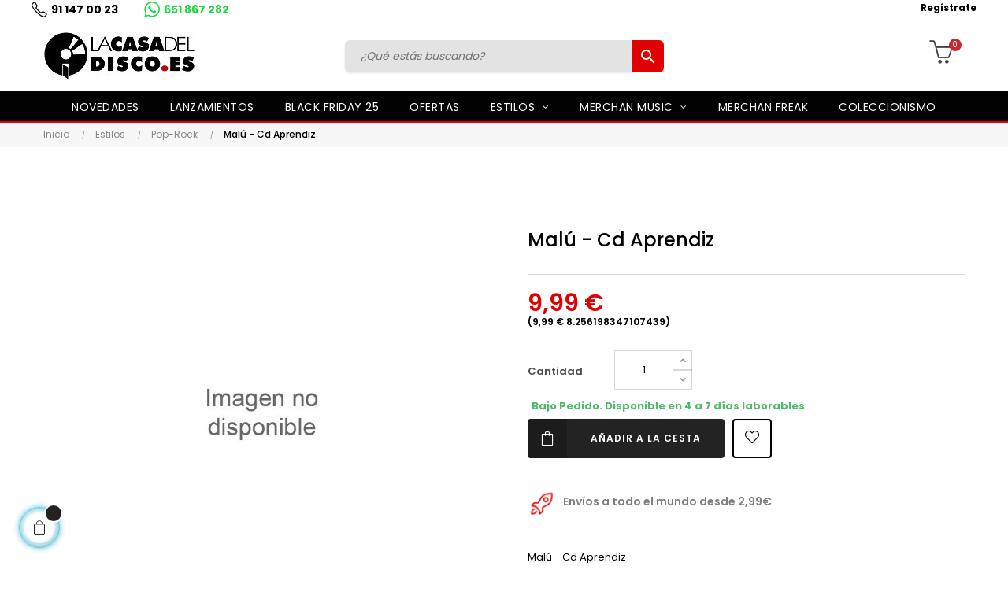

--- FILE ---
content_type: text/html; charset=utf-8
request_url: https://www.lacasadeldisco.es/malu-cd-aprendiz.html
body_size: 22299
content:
<!doctype html>
<html lang="es"  class="default" >

  <head>
    
      
  <meta charset="utf-8">


  <meta http-equiv="x-ua-compatible" content="ie=edge">



  <link rel="canonical" href="https://www.lacasadeldisco.es/malu-cd-aprendiz.html">

  <title>Malú - Cd Aprendiz</title>
  <meta name="description" content="Malú - Cd Aprendiz">
  <meta name="keywords" content="">

  	
    
        



  <meta name="viewport" content="width=device-width, initial-scale=1">
<meta http-equiv="Content-Security-Policy" content="upgrade-insecure-requests">



  <link rel="icon" type="image/vnd.microsoft.icon" href="https://www.lacasadeldisco.es/img/favicon-1.ico?1767871930">
  <link rel="shortcut icon" type="image/x-icon" href="https://www.lacasadeldisco.es/img/favicon-1.ico?1767871930">


  

    <link rel="stylesheet" href="https://www.lacasadeldisco.es/themes/lacasadeldisco/assets/cache/theme-3cf9a499.css" type="text/css" media="all">

<link rel="stylesheet" href="/themes/lacasadeldisco/assets/css/final.css" type="text/css">

   
                    
                    


                     <script async type="text/javascript" src="https://www.lacasadeldisco.es/modules/rc_pganalytics/views/js/hook/RcAnalyticsEvents.js" ></script>
             
    


  <script type="text/javascript">
        var LEO_COOKIE_THEME = "LACASADELDISCO_PANEL_CONFIG";
        var add_cart_error = "An error occurred while processing your request. Please try again";
        var baseDir = "\/";
        var buttonwishlist_title_add = "Lista de deseos";
        var buttonwishlist_title_remove = "Sacar de la WishList";
        var enable_dropdown_defaultcart = 1;
        var enable_flycart_effect = 1;
        var enable_notification = 0;
        var height_cart_item = "100";
        var isLogged = false;
        var jolisearch = {"amb_joli_search_action":"https:\/\/www.lacasadeldisco.es\/jolisearch","amb_joli_search_link":"https:\/\/www.lacasadeldisco.es\/jolisearch","amb_joli_search_controller":"jolisearch","blocksearch_type":"top","show_cat_desc":0,"ga_acc":0,"id_lang":1,"url_rewriting":1,"use_autocomplete":2,"minwordlen":3,"l_products":"Productos","l_manufacturers":"Fabricantes","l_categories":"Categor\u00edas","l_no_results_found":"Ning\u00fan producto corresponde con su b\u00fasqueda","l_more_results":"Mostrar todos los resultados","ENT_QUOTES":3,"search_ssl":true,"self":"\/home\/www\/lacasadeldisco.es\/htdocs\/modules\/ambjolisearch","position":{"my":"center top","at":"center bottom","collision":"fit none"},"classes":"ps17 centered-list","display_manufacturer":"1","display_category":"1"};
        var leo_push = 0;
        var leo_token = "15b359d626be7576d70b47656e674bab";
        var lf_is_gen_rtl = false;
        var lql_ajax_url = "https:\/\/www.lacasadeldisco.es\/module\/leoquicklogin\/leocustomer";
        var lql_is_gen_rtl = false;
        var lql_module_dir = "\/modules\/leoquicklogin\/";
        var lql_myaccount_url = "https:\/\/www.lacasadeldisco.es\/mi-cuenta";
        var lql_redirect = "1";
        var number_cartitem_display = 3;
        var prestashop = {"cart":{"products":[],"totals":{"total":{"type":"total","label":"Total","amount":0,"value":"0,00\u00a0\u20ac"},"total_including_tax":{"type":"total","label":"Total (impuestos incl.)","amount":0,"value":"0,00\u00a0\u20ac"},"total_excluding_tax":{"type":"total","label":"Total (impuestos excl.)","amount":0,"value":"0,00\u00a0\u20ac"}},"subtotals":{"products":{"type":"products","label":"Subtotal","amount":0,"value":"0,00\u00a0\u20ac"},"discounts":null,"shipping":{"type":"shipping","label":"Transporte","amount":0,"value":""},"tax":null},"products_count":0,"summary_string":"0 art\u00edculos","vouchers":{"allowed":1,"added":[]},"discounts":[],"minimalPurchase":0,"minimalPurchaseRequired":""},"currency":{"name":"Euro","iso_code":"EUR","iso_code_num":"978","sign":"\u20ac"},"customer":{"lastname":null,"firstname":null,"email":null,"birthday":null,"newsletter":null,"newsletter_date_add":null,"optin":null,"website":null,"company":null,"siret":null,"ape":null,"is_logged":false,"gender":{"type":null,"name":null},"addresses":[]},"language":{"name":"Espa\u00f1ol (Spanish)","iso_code":"es","locale":"es-ES","language_code":"es","is_rtl":"0","date_format_lite":"d\/m\/Y","date_format_full":"d\/m\/Y H:i:s","id":1},"page":{"title":"","canonical":null,"meta":{"title":"Mal\u00fa - Cd Aprendiz","description":"Mal\u00fa - Cd Aprendiz","keywords":"","robots":"index"},"page_name":"product","body_classes":{"lang-es":true,"lang-rtl":false,"country-ES":true,"currency-EUR":true,"layout-full-width":true,"page-product":true,"tax-display-enabled":true,"product-id-17092":true,"product-Mal\u00fa - Cd Aprendiz":true,"product-id-category-56":true,"product-id-manufacturer-5040":true,"product-id-supplier-4":true,"product-available-for-order":true},"admin_notifications":[]},"shop":{"name":"La Casa del Disco","logo":"https:\/\/www.lacasadeldisco.es\/img\/la-casa-del-disco-logo-16432709241.jpg","stores_icon":"https:\/\/www.lacasadeldisco.es\/img\/logo_stores.png","favicon":"https:\/\/www.lacasadeldisco.es\/img\/favicon-1.ico"},"urls":{"base_url":"https:\/\/www.lacasadeldisco.es\/","current_url":"https:\/\/www.lacasadeldisco.es\/malu-cd-aprendiz.html","shop_domain_url":"https:\/\/www.lacasadeldisco.es","img_ps_url":"https:\/\/www.lacasadeldisco.es\/img\/","img_cat_url":"https:\/\/www.lacasadeldisco.es\/img\/c\/","img_lang_url":"https:\/\/www.lacasadeldisco.es\/img\/l\/","img_prod_url":"https:\/\/www.lacasadeldisco.es\/img\/p\/","img_manu_url":"https:\/\/www.lacasadeldisco.es\/img\/m\/","img_sup_url":"https:\/\/www.lacasadeldisco.es\/img\/su\/","img_ship_url":"https:\/\/www.lacasadeldisco.es\/img\/s\/","img_store_url":"https:\/\/www.lacasadeldisco.es\/img\/st\/","img_col_url":"https:\/\/www.lacasadeldisco.es\/img\/co\/","img_url":"https:\/\/www.lacasadeldisco.es\/themes\/lacasadeldisco\/assets\/img\/","css_url":"https:\/\/www.lacasadeldisco.es\/themes\/lacasadeldisco\/assets\/css\/","js_url":"https:\/\/www.lacasadeldisco.es\/themes\/lacasadeldisco\/assets\/js\/","pic_url":"https:\/\/www.lacasadeldisco.es\/upload\/","pages":{"address":"https:\/\/www.lacasadeldisco.es\/direccion","addresses":"https:\/\/www.lacasadeldisco.es\/direcciones","authentication":"https:\/\/www.lacasadeldisco.es\/iniciar-sesion","cart":"https:\/\/www.lacasadeldisco.es\/carrito","category":"https:\/\/www.lacasadeldisco.es\/index.php?controller=category","cms":"https:\/\/www.lacasadeldisco.es\/index.php?controller=cms","contact":"https:\/\/www.lacasadeldisco.es\/contactenos","discount":"https:\/\/www.lacasadeldisco.es\/descuento","guest_tracking":"https:\/\/www.lacasadeldisco.es\/seguimiento-pedido-invitado","history":"https:\/\/www.lacasadeldisco.es\/historial-compra","identity":"https:\/\/www.lacasadeldisco.es\/datos-personales","index":"https:\/\/www.lacasadeldisco.es\/","my_account":"https:\/\/www.lacasadeldisco.es\/mi-cuenta","order_confirmation":"https:\/\/www.lacasadeldisco.es\/confirmacion-pedido","order_detail":"https:\/\/www.lacasadeldisco.es\/index.php?controller=order-detail","order_follow":"https:\/\/www.lacasadeldisco.es\/seguimiento-pedido","order":"https:\/\/www.lacasadeldisco.es\/pedido","order_return":"https:\/\/www.lacasadeldisco.es\/index.php?controller=order-return","order_slip":"https:\/\/www.lacasadeldisco.es\/facturas-abono","pagenotfound":"https:\/\/www.lacasadeldisco.es\/pagina-no-encontrada","password":"https:\/\/www.lacasadeldisco.es\/recuperar-contrase\u00f1a","pdf_invoice":"https:\/\/www.lacasadeldisco.es\/index.php?controller=pdf-invoice","pdf_order_return":"https:\/\/www.lacasadeldisco.es\/index.php?controller=pdf-order-return","pdf_order_slip":"https:\/\/www.lacasadeldisco.es\/index.php?controller=pdf-order-slip","prices_drop":"https:\/\/www.lacasadeldisco.es\/productos-rebajados","product":"https:\/\/www.lacasadeldisco.es\/index.php?controller=product","search":"https:\/\/www.lacasadeldisco.es\/busqueda","sitemap":"https:\/\/www.lacasadeldisco.es\/mapa del sitio","stores":"https:\/\/www.lacasadeldisco.es\/tiendas","supplier":"https:\/\/www.lacasadeldisco.es\/proveedor","register":"https:\/\/www.lacasadeldisco.es\/iniciar-sesion?create_account=1","order_login":"https:\/\/www.lacasadeldisco.es\/pedido?login=1"},"alternative_langs":[],"theme_assets":"\/themes\/lacasadeldisco\/assets\/","actions":{"logout":"https:\/\/www.lacasadeldisco.es\/?mylogout="},"no_picture_image":{"bySize":{"small_default":{"url":"https:\/\/www.lacasadeldisco.es\/img\/p\/es-default-small_default.jpg","width":98,"height":123},"cart_default":{"url":"https:\/\/www.lacasadeldisco.es\/img\/p\/es-default-cart_default.jpg","width":125,"height":157},"medium_default":{"url":"https:\/\/www.lacasadeldisco.es\/img\/p\/es-default-medium_default.jpg","width":378,"height":472},"home_default":{"url":"https:\/\/www.lacasadeldisco.es\/img\/p\/es-default-home_default.jpg","width":378,"height":472},"large_default":{"url":"https:\/\/www.lacasadeldisco.es\/img\/p\/es-default-large_default.jpg","width":800,"height":800}},"small":{"url":"https:\/\/www.lacasadeldisco.es\/img\/p\/es-default-small_default.jpg","width":98,"height":123},"medium":{"url":"https:\/\/www.lacasadeldisco.es\/img\/p\/es-default-medium_default.jpg","width":378,"height":472},"large":{"url":"https:\/\/www.lacasadeldisco.es\/img\/p\/es-default-large_default.jpg","width":800,"height":800},"legend":""}},"configuration":{"display_taxes_label":true,"display_prices_tax_incl":true,"is_catalog":false,"show_prices":true,"opt_in":{"partner":false},"quantity_discount":{"type":"discount","label":"Descuento unitario"},"voucher_enabled":1,"return_enabled":0},"field_required":[],"breadcrumb":{"links":[{"title":"Inicio","url":"https:\/\/www.lacasadeldisco.es\/"},{"title":"Estilos","url":"https:\/\/www.lacasadeldisco.es\/estilos"},{"title":"Pop-Rock","url":"https:\/\/www.lacasadeldisco.es\/pop-rock"},{"title":"Mal\u00fa - Cd Aprendiz","url":"https:\/\/www.lacasadeldisco.es\/malu-cd-aprendiz.html"}],"count":4},"link":{"protocol_link":"https:\/\/","protocol_content":"https:\/\/"},"time":1768963551,"static_token":"15b359d626be7576d70b47656e674bab","token":"924cbd47e1ab73b0a101e67b66d8d360","debug":false};
        var prestashopFacebookAjaxController = "https:\/\/www.lacasadeldisco.es\/module\/ps_facebook\/Ajax";
        var psemailsubscription_subscription = "https:\/\/www.lacasadeldisco.es\/module\/ps_emailsubscription\/subscription";
        var psr_icon_color = "#F19D76";
        var show_popup = 1;
        var type_dropdown_defaultcart = "dropdown";
        var type_flycart_effect = "fade";
        var url_leoproductattribute = "https:\/\/www.lacasadeldisco.es\/module\/leofeature\/LeoProductAttribute";
        var width_cart_item = "265";
        var wishlist_add = "El producto ha sido a\u00f1adido a su lista de deseos";
        var wishlist_cancel_txt = "Cancelar";
        var wishlist_confirm_del_txt = "Eliminar el elemento seleccionado?";
        var wishlist_del_default_txt = "No se puede eliminar por defecto deseos";
        var wishlist_email_txt = "Email";
        var wishlist_loggin_required = "Tienes que iniciar sesi\u00f3n para poder gestionar su lista de deseos";
        var wishlist_ok_txt = "De acuerdo";
        var wishlist_quantity_required = "Debe introducir una cantidad";
        var wishlist_remove = "El producto se retir\u00f3 con \u00e9xito de su Lista de deseos";
        var wishlist_reset_txt = "Reiniciar";
        var wishlist_send_txt = "Enviar";
        var wishlist_send_wishlist_txt = "Enviar lista de deseos";
        var wishlist_url = "https:\/\/www.lacasadeldisco.es\/module\/leofeature\/mywishlist";
        var wishlist_viewwishlist = "Ver su lista de deseos";
      </script>
<script type="text/javascript">
	var choosefile_text = "Elija el archivo";
	var turnoff_popup_text = "No mostrar este popup de nuevo";
	
	var size_item_quickview = 82;
	var style_scroll_quickview = 'vertical';
	
	var size_item_page = 113;
	var style_scroll_page = 'horizontal';
	
	var size_item_quickview_attr = 101;	
	var style_scroll_quickview_attr = 'vertical';
	
	var size_item_popup = 160;
	var style_scroll_popup = 'vertical';
</script>


  <!-- @file modules\appagebuilder\views\templates\hook\header -->

<script>
	/**
	 * List functions will run when document.ready()
	 */
	var ap_list_functions = [];
	/**
	 * List functions will run when window.load()
	 */
	var ap_list_functions_loaded = [];

	/**
	 * List functions will run when document.ready() for theme
	 */

	var products_list_functions = [];
</script>


<script type='text/javascript'>
	var leoOption = {
		category_qty:1,
		product_list_image:0,
		product_one_img:1,
		productCdown: 1,
		productColor: 0,
		homeWidth: 378,
		homeheight: 472,
	}

	ap_list_functions.push(function(){
		if (typeof $.LeoCustomAjax !== "undefined" && $.isFunction($.LeoCustomAjax)) {
			var leoCustomAjax = new $.LeoCustomAjax();
			leoCustomAjax.processAjax();
		}
	});
</script>
<script type="text/javascript">
	
	var FancyboxI18nClose = "Cerrar";
	var FancyboxI18nNext = "Siguiente";
	var FancyboxI18nPrev = "Anterior";
	var current_link = "http://www.lacasadeldisco.es/";		
	var currentURL = window.location;
	currentURL = String(currentURL);
	currentURL = currentURL.replace("https://","").replace("http://","").replace("www.","").replace( /#\w*/, "" );
	current_link = current_link.replace("https://","").replace("http://","").replace("www.","");
	var text_warning_select_txt = "Por favor seleccione uno de quitar?";
	var text_confirm_remove_txt = "¿Seguro para eliminar fila de pie?";
	var close_bt_txt = "Cerrar";
	var list_menu = [];
	var list_menu_tmp = {};
	var list_tab = [];
	var isHomeMenu = 0;
	
</script><script>

function comprobarObservaciones(){
    var comprobante = "";
    if ((jQuery)('#onepagecheckoutps').length != 0) {
        comprobante = (jQuery)('[name="message"]');
    } else {
        comprobante = (jQuery)('[name="delivery_message"]');
    }
    if (comprobante.length != 0) {
        limitarObservaciones(comprobante);
    }
}

function limitarObservaciones(comprobante){
    if(comprobante){ // SI EXISTE 
        if ((jQuery)('.originalTextareaInfo').length == 0) {
            var options2 = {
               'maxCharacterSize': 69,
               'originalStyle': 'originalTextareaInfo',
               'warningStyle' : 'warningTextareaInfo',
               'warningNumber': 10,
               'displayFormat': '#input caracteres | #left caracteres restantes | #words palabras'
            };
            comprobante.textareaCount(options2);
        }
    }
}


</script>
<!-- Global site tag (gtag.js) - Google Analytics -->
<script async src='https://www.googletagmanager.com/gtag/js?id=UA-102829397-1' data-keepinline></script>
<script data-keepinline>
    
    window.dataLayer = window.dataLayer || [];
    function gtag(){dataLayer.push(arguments);}
    gtag('js', new Date());
    
</script>




<!-- Meta Pixel Code -->

<script>
  !function(f,b,e,v,n,t,s)
  {if(f.fbq)return;n=f.fbq=function(){n.callMethod?
  n.callMethod.apply(n,arguments):n.queue.push(arguments)};
  if(!f._fbq)f._fbq=n;n.push=n;n.loaded=!0;n.version='2.0';
  n.queue=[];t=b.createElement(e);t.async=!0;
  t.src='https://connect.facebook.net/en_US/fbevents.js';
  s=b.getElementsByTagName(e)[0];
  s.parentNode.insertBefore(t,s)}(window, document,'script');

  fbq('init', '837944149591094'); // Pixel 1
  fbq('init', '1215735896202975'); // Pixel 2
  fbq('track', 'PageView');
</script>
<noscript>
  <img height="1" width="1" style="display:none"
       src="https://www.facebook.com/tr?id=837944149591094&ev=PageView&noscript=1"/>
  <img height="1" width="1" style="display:none"
       src="https://www.facebook.com/tr?id=1215735896202975&ev=PageView&noscript=1"/>
</noscript>
<!-- End Meta Pixel Code -->



<!-- Google Tag Manager -->

<script>(function(w,d,s,l,i){w[l]=w[l]||[];w[l].push({'gtm.start':

new Date().getTime(),event:'gtm.js'});var f=d.getElementsByTagName(s)[0],

j=d.createElement(s),dl=l!='dataLayer'?'&l='+l:'';j.async=true;j.src=

'https://www.googletagmanager.com/gtm.js?id='+i+dl;f.parentNode.insertBefore(j,f);

})(window,document,'script','dataLayer','GTM-PFWPLCC');</script>

<!-- End Google Tag Manager -->



<!-- Global site tag (gtag.js) - Google Analytics -->
<script async src="https://www.googletagmanager.com/gtag/js?id=G-VF2DEXLW2C"></script>
<script>
  window.dataLayer = window.dataLayer || [];
  function gtag(){dataLayer.push(arguments);}
  gtag('js', new Date());

  gtag('config', 'G-VF2DEXLW2C');
</script>

<script src="https://code.jquery.com/jquery-3.6.0.min.js"></script>

<!-- Google tag (gtag.js) --> <script async src="https://www.googletagmanager.com/gtag/js?id=G-SL2TNCNX45"></script> <script>   window.dataLayer = window.dataLayer || [];   function gtag(){dataLayer.push(arguments);}   gtag('js', new Date());   gtag('config', 'G-SL2TNCNX45'); </script>








    
  <meta property="og:type" content="product">
  <meta property="og:url" content="https://www.lacasadeldisco.es/malu-cd-aprendiz.html">
  <meta property="og:title" content="Malú - Cd Aprendiz">
  <meta property="og:site_name" content="La Casa del Disco">
  <meta property="og:description" content="Malú - Cd Aprendiz">
  <meta property="og:image" content="">
      <meta property="product:pretax_price:amount" content="8.256198">
    <meta property="product:pretax_price:currency" content="EUR">
    <meta property="product:price:amount" content="9.99">
    <meta property="product:price:currency" content="EUR">
      <meta property="product:weight:value" content="0.120000">
  <meta property="product:weight:units" content="g">
  
  </head>

  <body id="product" class="lang-es country-es currency-eur layout-full-width page-product tax-display-enabled product-id-17092 product-malu-cd-aprendiz product-id-category-56 product-id-manufacturer-5040 product-id-supplier-4 product-available-for-order ">

    
          
    <script>
        window.fbAsyncInit = function() {
            FB.init({
                appId      : '163665215975992',
                cookie     : true,  // enable cookies to allow the server to access 
                xfbml      : true,  // parse social plugins on this page
                version    : 'v2.9', // use graph api version 2.8
                scope: 'email, user_birthday',
            });
        };

        // Load the SDK asynchronously
        (function(d, s, id) {
            var js, fjs = d.getElementsByTagName(s)[0];
            if (d.getElementById(id)) return;
            js = d.createElement(s); js.id = id;
            js.src = "//connect.facebook.net/es_ES/sdk.js";
            fjs.parentNode.insertBefore(js, fjs);
        }(document, 'script', 'facebook-jssdk'));
    </script>
    
<script>
var google_client_id= "983325383946-n1pn0nmnsvgime9sa28e68hf4oka8kr8.apps.googleusercontent.com";

</script>
<script src="https://apis.google.com/js/api:client.js"></script>

    

    <main id="page">
      
              
      <header id="header">
        <div class="header-container">
          
             
 
 <!-- Google Tag Manager (noscript) -->

<noscript><iframe src=https://www.googletagmanager.com/ns.html?id=GTM-PFWPLCC

height="0" width="0" style="display:none;visibility:hidden"></iframe></noscript>

<!-- End Google Tag Manager (noscript) -->
 

  <div class="header-banner">
            <div class="inner"></div>
      </div>



  <nav class="header-nav">
    <div class="topnav">
              <div class="inner"></div>
          </div>
    <div class="bottomnav">
              <div class="inner"><!-- @file modules\appagebuilder\views\templates\hook\ApRow -->
<div class="wrapper"
            style="background: #fff no-repeat"
                        >

<div class="container">
    <div        class="row box-navh2 box-h4 rowhead ApRow  has-bg bg-fullwidth-container"
                            style="padding-bottom: 1px;"                >
                                            <!-- @file modules\appagebuilder\views\templates\hook\ApColumn -->
<div    class="col-xl-4 col-lg-4 col-md-4 col-sm-12 col-xs-12 col-sp-12 position-static no-padding headizquierda ApColumn "
	    >
                    <!-- @file modules\appagebuilder\views\templates\hook\ApGeneral -->
<div     class="block ApRawHtml">
	                    <a class="telhead" href="tel:911470023">91 147 00 23</a> <a class="wapphead" href="https://api.whatsapp.com/send?phone=34651867282&text=">651 867 282</a><style>.shipping {    display: none!important;}#blockcart-modal > div > div > div.modal-body > div > div.col-md-7 > div > p:nth-child(3) {    display: none !important;}</style>    	</div>
    </div><!-- @file modules\appagebuilder\views\templates\hook\ApColumn -->
<div    class="col-xl-4 col-lg-4 col-md-4 col-sm-12 col-xs-12 col-sp-12 position-static no-padding headcentro ApColumn "
	    >
                    
    </div><!-- @file modules\appagebuilder\views\templates\hook\ApColumn -->
<div    class="col-xl-4 col-lg-4 col-md-4 col-sm-12 col-xs-12 col-sp-12 col-info position-static no-padding headderecha ApColumn "
	    >
                    <!-- @file modules\appagebuilder\views\templates\hook\ApModule -->
<div class="userinfo-selector dropdown js-dropdown popup-over" id="_desktop_user_info">
  <a href="javascript:void(0)" data-toggle="dropdown" class="popup-title" title="Cuenta">
    <i class="icon-user"></i>
    <span class="block">
      Cuenta
    </span>
 </a>
  <ul class="popup-content dropdown-menu user-info">
                  <li>
          <a
            class="signin leo-quicklogin"
            data-enable-sociallogin="enable"
            data-type="popup"
            data-layout="login"
            href="javascript:void(0)"
            title="Acceda a su cuenta de cliente"
            rel="nofollow"
          >
            <i class="icon-login"></i>
            <span>Regístrate</span>
          </a>
        </li>
                                      </ul>
</div>

    </div>            </div>
</div>
</div>
        
	<script>
		ap_list_functions.push(function(){
			$.stellar({horizontalScrolling:false}); 
		});
	</script>
    
    </div>
          </div>
  </nav>



  <div class="header-top">
          <div class="inner"><!-- @file modules\appagebuilder\views\templates\hook\ApRow -->
<div class="wrapper"
>

<div class="container">
    <div        class="row box-toph2 box-h4 ApRow  "
                            style=""                >
                                            <!-- @file modules\appagebuilder\views\templates\hook\ApColumn -->
<div    class="col-xl-3 col-lg-3 col-md-6 col-sm-6 col-xs-6 col-sp-6 col-logo ApColumn "
	    >
                    <!-- @file modules\appagebuilder\views\templates\hook\ApGenCode -->

	<div class="h-logo">    <a href="https://www.lacasadeldisco.es/">        <img class="img-fluid" src="https://www.lacasadeldisco.es/img/la-casa-del-disco-logo-16432709241.jpg" alt="La Casa del Disco">    </a></div>

    </div><!-- @file modules\appagebuilder\views\templates\hook\ApColumn -->
<div    class="col-xl-6 col-lg-7 col-md-12 col-sm-12 col-xs-12 col-sp-12 col-search ApColumn "
	    >
                    <!-- @file modules\appagebuilder\views\templates\hook\ApModule -->
<!-- @file modules\appagebuilder\views\templates\hook\ApModule -->
<!-- @file modules\appagebuilder\views\templates\hook\ApGenCode -->

	<div id="search_widget" class="search-widget" data-search-controller-url="https://www.lacasadeldisco.es/jolisearch">
	<form method="get" action="https://www.lacasadeldisco.es/jolisearch">
		<input type="hidden" name="controller" value="search">
		<input type="text" name="s" value="" placeholder="¿Qué estás buscando?" aria-label="Buscar">
		<button type="submit">
			<i class="material-icons search">&#xE8B6;</i>
      <span class="hidden-xl-down">Buscar</span>
		</button>
	</form>
</div>

    </div><!-- @file modules\appagebuilder\views\templates\hook\ApColumn -->
<div    class="col-xl-3 col-lg-2 col-md-6 col-sm-6 col-xs-6 col-sp-6 col-cart ApColumn "
	    >
                    <!-- @file modules\appagebuilder\views\templates\hook\ApModule -->
<div id="_desktop_cart">
  <div class="blockcart cart-preview inactive" data-refresh-url="//www.lacasadeldisco.es/module/ps_shoppingcart/ajax">
    <div class="header">
              <i class="icon-basket"></i>
        <span class="cart-products-count">0</span>
        <span class="block">
          Cart 
        </span>
          </div>
  </div>
</div>

    </div>            </div>
</div>
</div>
    <!-- @file modules\appagebuilder\views\templates\hook\ApRow -->
<div class="wrapper lazy"
                        data-src="/themes/lacasadeldisco/assets/img/modules/appagebuilder/images/bgmenu.jpg" style="background: #111 repeat-x"
                                >

<div class="container">
    <div        class="row box-menuh4 ApRow  has-bg bg-fullwidth-container"
                            style=""                >
                                            <!-- @file modules\appagebuilder\views\templates\hook\ApColumn -->
<div    class="col-xl-12 col-lg-12 col-md-4 col-sm-4 col-xs-4 col-sp-4 no-padding ApColumn "
	    >
                    <!-- @file modules\appagebuilder\views\templates\hook\ApSlideShow -->
<div id="memgamenu-form_3704372291738290" class="ApMegamenu">
			    
                <nav data-megamenu-id="3704372291738290" class="leo-megamenu cavas_menu navbar navbar-default enable-canvas " role="navigation">
                            <!-- Brand and toggle get grouped for better mobile display -->
                            <div class="navbar-header">
                                    <button type="button" class="navbar-toggler hidden-lg-up" data-toggle="collapse" data-target=".megamenu-off-canvas-3704372291738290">
                                            <span class="sr-only">Navegación de palanca</span>
                                            &#9776;
                                            <!--
                                            <span class="icon-bar"></span>
                                            <span class="icon-bar"></span>
                                            <span class="icon-bar"></span>
                                            -->
                                    </button>
                            </div>
                            <!-- Collect the nav links, forms, and other content for toggling -->
                                                        <div class="leo-top-menu collapse navbar-toggleable-md megamenu-off-canvas megamenu-off-canvas-3704372291738290"><ul class="nav navbar-nav megamenu horizontal">    <li data-menu-type="category" class="nav-item  " >
        <a class="nav-link has-category" href="https://www.lacasadeldisco.es/tipos-de-articulo" target="_self">
                            
                            <span class="menu-title">Novedades</span>
                                                        </a>
    </li>
    <li data-menu-type="category" class="nav-item  " >
        <a class="nav-link has-category" href="https://www.lacasadeldisco.es/proximos-lanzamientos" target="_self">
                            
                            <span class="menu-title">Lanzamientos</span>
                                                        </a>
    </li>
    <li data-menu-type="url" class="nav-item  " >
        <a class="nav-link has-category" href="https://www.lacasadeldisco.es/black-friday-25" target="_self">
                            
                            <span class="menu-title">Black Friday 25</span>
                                                        </a>
    </li>
    <li data-menu-type="url" class="nav-item  " >
        <a class="nav-link has-category" href="https://www.lacasadeldisco.es/ofertas" target="_self">
                            
                            <span class="menu-title">OFERTAS</span>
                                                        </a>
    </li>
<li data-menu-type="category" class="nav-item parent  dropdown aligned-fullwidth  " >
    <a class="nav-link dropdown-toggle has-category" data-toggle="dropdown" href="https://www.lacasadeldisco.es/estilos" target="_self">

                    
                    <span class="menu-title">ESTILOS</span>
                                        
            </a>
        <b class="caret"></b>
            <div class="dropdown-sub dropdown-menu" style="width:800px">
            <div class="dropdown-menu-inner">
                                    <div class="row">
                                                    <div class="mega-col col-md-12" >
                                <div class="mega-col-inner ">
                                    <div class="leo-widget" data-id_widget="1620835545">
    <div class="widget-subcategories">
                <div class="widget-inner">
                            <div class="menu-title">
                    <a href="https://www.lacasadeldisco.es/estilos" title="Estilos" class="img">
                            Estilos 
                    </a>
                </div>
                <ul>
                                    <li class="clearfix ">
                        <a href="https://www.lacasadeldisco.es/rock" title="Rock" class="img">
                                Rock 
                        </a>
                                            </li>
                                    <li class="clearfix ">
                        <a href="https://www.lacasadeldisco.es/punk" title="Punk" class="img">
                                Punk 
                        </a>
                                            </li>
                                    <li class="clearfix ">
                        <a href="https://www.lacasadeldisco.es/indie" title="Indie" class="img">
                                Indie 
                        </a>
                                            </li>
                                    <li class="clearfix ">
                        <a href="https://www.lacasadeldisco.es/infantil" title="Infantil" class="img">
                                Infantil 
                        </a>
                                            </li>
                                    <li class="clearfix ">
                        <a href="https://www.lacasadeldisco.es/blues-soul-funk" title="Blues-Soul-Funk" class="img">
                                Blues-Soul-Funk 
                        </a>
                                            </li>
                                    <li class="clearfix ">
                        <a href="https://www.lacasadeldisco.es/world-music" title="World Music" class="img">
                                World Music 
                        </a>
                                            </li>
                                    <li class="clearfix ">
                        <a href="https://www.lacasadeldisco.es/metal-hard-rock" title="Metal-Hard Rock" class="img">
                                Metal-Hard Rock 
                        </a>
                                            </li>
                                    <li class="clearfix ">
                        <a href="https://www.lacasadeldisco.es/hip-hop" title="Hip-Hop" class="img">
                                Hip-Hop 
                        </a>
                                            </li>
                                    <li class="clearfix ">
                        <a href="https://www.lacasadeldisco.es/pop-rock" title="Pop-Rock" class="img">
                                Pop-Rock 
                        </a>
                                            </li>
                                    <li class="clearfix ">
                        <a href="https://www.lacasadeldisco.es/reggae-ska-fusion" title="Reggae-Ska-Fusion" class="img">
                                Reggae-Ska-Fusion 
                        </a>
                                            </li>
                                    <li class="clearfix ">
                        <a href="https://www.lacasadeldisco.es/banda-sonora-original" title="Banda Sonora Original" class="img">
                                Banda Sonora Original 
                        </a>
                                            </li>
                                    <li class="clearfix ">
                        <a href="https://www.lacasadeldisco.es/electronica" title="Electrónica" class="img">
                                Electrónica 
                        </a>
                                            </li>
                                    <li class="clearfix ">
                        <a href="https://www.lacasadeldisco.es/flamenco-musica-espanola" title="Flamenco-Música Española" class="img">
                                Flamenco-Música Española 
                        </a>
                                            </li>
                                    <li class="clearfix ">
                        <a href="https://www.lacasadeldisco.es/jazz" title="Jazz" class="img">
                                Jazz 
                        </a>
                                            </li>
                                    <li class="clearfix ">
                        <a href="https://www.lacasadeldisco.es/musica-clasica" title="Música Clásica" class="img">
                                Música Clásica 
                        </a>
                                            </li>
                                    <li class="clearfix ">
                        <a href="https://www.lacasadeldisco.es/rap" title="Rap" class="img">
                                Rap 
                        </a>
                                            </li>
                                    <li class="clearfix ">
                        <a href="https://www.lacasadeldisco.es/clasico" title="Clasico" class="img">
                                Clasico 
                        </a>
                                            </li>
                                    <li class="clearfix ">
                        <a href="https://www.lacasadeldisco.es/proximos-lanzamientos" title="Próximos lanzamientos" class="img">
                                Próximos lanzamientos 
                        </a>
                                            </li>
                                    <li class="clearfix ">
                        <a href="https://www.lacasadeldisco.es/folk" title="Folk" class="img">
                                Folk 
                        </a>
                                            </li>
                                </ul>
                    </div>
    </div>
 
</div>                                </div>
                            </div>
                                            </div>
                                    <div class="row">
                                            </div>
                            </div>
        </div>
    </li>
<li data-menu-type="category" class="nav-item parent  dropdown aligned-fullwidth  " >
    <a class="nav-link dropdown-toggle has-category" data-toggle="dropdown" href="https://www.lacasadeldisco.es/merchan-music" target="_self">

                    
                    <span class="menu-title">Merchan Music</span>
                                        
            </a>
        <b class="caret"></b>
            <div class="dropdown-sub dropdown-menu" style="width:800px">
            <div class="dropdown-menu-inner">
                                    <div class="row">
                                                    <div class="mega-col col-md-12" >
                                <div class="mega-col-inner ">
                                    <div class="leo-widget" data-id_widget="1620894274">
    <div class="widget-subcategories">
                <div class="widget-inner">
                            <div class="menu-title">
                    <a href="https://www.lacasadeldisco.es/merchan-music" title="Merchan Music" class="img">
                            Merchan Music 
                    </a>
                </div>
                <ul>
                                    <li class="clearfix ">
                        <a href="https://www.lacasadeldisco.es/taza" title="TAZA" class="img">
                                TAZA 
                        </a>
                                            </li>
                                    <li class="clearfix ">
                        <a href="https://www.lacasadeldisco.es/funko" title="FUNKO" class="img">
                                FUNKO 
                        </a>
                                            </li>
                                    <li class="clearfix ">
                        <a href="https://www.lacasadeldisco.es/bolso" title="BOLSO" class="img">
                                BOLSO 
                        </a>
                                            </li>
                                    <li class="clearfix ">
                        <a href="https://www.lacasadeldisco.es/camiseta-manga-corta" title="CAMISETA MANGA CORTA" class="img">
                                CAMISETA MANGA CORTA 
                        </a>
                                            </li>
                                    <li class="clearfix ">
                        <a href="https://www.lacasadeldisco.es/camiseta-de-tirantes" title="CAMISETA  DE TIRANTES" class="img">
                                CAMISETA  DE TIRANTES 
                        </a>
                                            </li>
                                    <li class="clearfix ">
                        <a href="https://www.lacasadeldisco.es/sudadera-con-capucha" title="SUDADERA CON CAPUCHA" class="img">
                                SUDADERA CON CAPUCHA 
                        </a>
                                            </li>
                                    <li class="clearfix ">
                        <a href="https://www.lacasadeldisco.es/mochila" title="MOCHILA" class="img">
                                MOCHILA 
                        </a>
                                            </li>
                                    <li class="clearfix ">
                        <a href="https://www.lacasadeldisco.es/chapa" title="CHAPA" class="img">
                                CHAPA 
                        </a>
                                            </li>
                                    <li class="clearfix ">
                        <a href="https://www.lacasadeldisco.es/poster" title="POSTER" class="img">
                                POSTER 
                        </a>
                                            </li>
                                    <li class="clearfix ">
                        <a href="https://www.lacasadeldisco.es/iman-abrebotellas" title="IMAN ABREBOTELLAS" class="img">
                                IMAN ABREBOTELLAS 
                        </a>
                                            </li>
                                    <li class="clearfix ">
                        <a href="https://www.lacasadeldisco.es/jarra-de-cerveza" title="JARRA DE CERVEZA" class="img">
                                JARRA DE CERVEZA 
                        </a>
                                            </li>
                                    <li class="clearfix ">
                        <a href="https://www.lacasadeldisco.es/pua" title="PUA" class="img">
                                PUA 
                        </a>
                                            </li>
                                    <li class="clearfix ">
                        <a href="https://www.lacasadeldisco.es/gorra" title="GORRA" class="img">
                                GORRA 
                        </a>
                                            </li>
                                    <li class="clearfix ">
                        <a href="https://www.lacasadeldisco.es/colgante" title="COLGANTE" class="img">
                                COLGANTE 
                        </a>
                                            </li>
                                    <li class="clearfix ">
                        <a href="https://www.lacasadeldisco.es/figuras" title="FIGURAS" class="img">
                                FIGURAS 
                        </a>
                                            </li>
                                </ul>
                    </div>
    </div>
 
</div>                                </div>
                            </div>
                                            </div>
                                    <div class="row">
                                            </div>
                            </div>
        </div>
    </li>
    <li data-menu-type="category" class="nav-item  " >
        <a class="nav-link has-category" href="https://www.lacasadeldisco.es/merchan-freak" target="_self">
                            
                            <span class="menu-title">Merchan Freak</span>
                                                        </a>
    </li>
    <li data-menu-type="category" class="nav-item  " >
        <a class="nav-link has-category" href="https://www.lacasadeldisco.es/coleccionismo" target="_self">
                            
                            <span class="menu-title">Coleccionismo</span>
                                                        </a>
    </li>
</ul></div>
            </nav>
<script type="text/javascript">
	list_menu_tmp.id = '3704372291738290';
	list_menu_tmp.type = 'horizontal';
	list_menu_tmp.show_cavas =1;
	list_menu_tmp.list_tab = list_tab;
	list_menu.push(list_menu_tmp);
	list_menu_tmp = {};	
	list_tab = {};
</script>
    
	</div>

    </div>            </div>
</div>
</div>
        
	<script>
		ap_list_functions.push(function(){
			$.stellar({horizontalScrolling:false}); 
		});
	</script>
    
    </div>
          </div>
  
          
        </div>
      </header>
      
        
<aside id="notifications">
  <div class="container">
    
    
    
      </div>
</aside>
      
      <section id="wrapper">
       
              <div class="container">
                
            

<nav data-depth="4" class="breadcrumb hidden-sm-down">
  <ol itemscope itemtype="http://schema.org/BreadcrumbList">
    
              
          <li itemprop="itemListElement" itemscope itemtype="http://schema.org/ListItem">
            <a itemprop="item" href="https://www.lacasadeldisco.es/">
              <span itemprop="name">Inicio</span>
            </a>
            <meta itemprop="position" content="1">
          </li>
        
              
          <li itemprop="itemListElement" itemscope itemtype="http://schema.org/ListItem">
            <a itemprop="item" href="https://www.lacasadeldisco.es/estilos">
              <span itemprop="name">Estilos</span>
            </a>
            <meta itemprop="position" content="2">
          </li>
        
              
          <li itemprop="itemListElement" itemscope itemtype="http://schema.org/ListItem">
            <a itemprop="item" href="https://www.lacasadeldisco.es/pop-rock">
              <span itemprop="name">Pop-Rock</span>
            </a>
            <meta itemprop="position" content="3">
          </li>
        
              
          <li itemprop="itemListElement" itemscope itemtype="http://schema.org/ListItem">
            <a itemprop="item" href="https://www.lacasadeldisco.es/malu-cd-aprendiz.html">
              <span itemprop="name">Malú - Cd Aprendiz</span>
            </a>
            <meta itemprop="position" content="4">
          </li>
        
          
  </ol>
</nav>
          
          <div class="row">
            

            
  <div id="content-wrapper" class="col-lg-12 col-xs-12">
    
      

      
<section id="main" class="product-detail product-image-thumbs-bottom product-image-thumbs product-thumbs-bottom" itemscope itemtype="https://schema.org/Product">
  <meta itemprop="url" content="https://www.lacasadeldisco.es/malu-cd-aprendiz.html"><div class="row"><div class="col-form_id-form_9367402777406408 col-md-6 col-lg-6 col-xl-6">


  <section class="page-content" id="content" data-templateview="bottom" data-numberimage="5" data-numberimage1200="5" data-numberimage992="4" data-numberimage768="3" data-numberimage576="3" data-numberimage480="2" data-numberimage360="2" data-templatemodal="1" data-templatezoomtype="in" data-zoomposition="right" data-zoomwindowwidth="400" data-zoomwindowheight="400">
    
      <div class="images-container">
        
                  
            <div class="product-cover">
              
                <ul class="product-flags">
                                  </ul>
              
                              <img id="zoom_product" data-type-zoom="" class="js-qv-product-cover img-fluid" src="https://www.lacasadeldisco.es/img/p/es-default-large_default.jpg" alt="Malú - Cd Aprendiz" title="Malú - Cd Aprendiz" itemprop="image">
                          </div>
          

          
            <div id="thumb-gallery" class="product-thumb-images">
                              <div class="thumb-container">
                  <a href="javascript:void(0)" data-image="https://www.lacasadeldisco.es/img/p/es-default-large_default.jpg" data-zoom-image="https://www.lacasadeldisco.es/img/p/es-default-large_default.jpg"> 
                    <img 
                      class="thumb js-thumb img-fluid" 
                      data-image-medium-src="https://www.lacasadeldisco.es/img/p/es-default-medium_default.jpg"
                      data-image-large-src="https://www.lacasadeldisco.es/img/p/es-default-large_default.jpg"
                      src="https://www.lacasadeldisco.es/img/p/es-default-home_default.jpg"
                      alt="Malú - Cd Aprendiz"
                      title="Malú - Cd Aprendiz"
                      itemprop="image"
                    >
                  </a>
                </div>
                          </div>
            
                      
                
        
      </div>
    
  </section>



  <div class="modal fade js-product-images-modal leo-product-modal" id="product-modal" data-thumbnails=".product-images-17092">
  <div class="modal-dialog" role="document">
    <div class="modal-content">
      <div class="modal-body">
                <figure>
          <img class="lazy js-modal-product-cover product-cover-modal" width="" data-src="" alt="" title="" itemprop="image">
          <figcaption class="image-caption">
            
              <div id="product-description-short" itemprop="description">Malú - Cd Aprendiz</div>
            
          </figcaption>
        </figure>
        <aside id="thumbnails" class="thumbnails text-sm-center">
          
            <div class="product-images product-images-17092">
               
            </div>
            
        </aside>
      </div>
    </div><!-- /.modal-content -->
  </div><!-- /.modal-dialog -->
</div><!-- /.modal -->

                            </div><div class="col-xl-6 col-lg-6 col-md-12 col-sm-12 col-xs-12 col-sp-12">

	
		<h1 class="h1 product-detail-name" itemprop="name">Malú - Cd Aprendiz</h1>
	



	  <div class="product-prices">
    
          

    
      <div
        class="product-price h5 "
        itemprop="offers"
        itemscope
        itemtype="https://schema.org/Offer"
      >
        <link itemprop="availability" href="https://schema.org/PreOrder"/>
        <meta itemprop="priceCurrency" content="EUR">

        <div class="current-price">
          <span itemprop="price" content="9.99">9,99 €</span>

                  </div>

        
                      <p class="product-unit-price sub">(9,99 € 8.256198347107439)</p>
                  
      </div>
    

    
          

    
          

    
          

    

    <div class="tax-shipping-delivery-label">
              Impuestos incluidos
            
      
                        </div>
  </div>


<div class="leo-more-cdown" data-idproduct="17092"></div>
<div class="product-actions">
  
    <form action="https://www.lacasadeldisco.es/carrito" method="post" id="add-to-cart-or-refresh">
      <input type="hidden" name="token" value="15b359d626be7576d70b47656e674bab">
      <input type="hidden" name="id_product" value="17092" id="product_page_product_id">
      <input type="hidden" name="id_customization" value="0" id="product_customization_id">

      
        <div class="product-variants">
  </div>
      

      
              

      
        <section class="product-discounts">
  </section>
      

      
        <div class="product-add-to-cart">

<script>
fbq('ps_pixel_1.track', 'AddToCart', {
  content_ids: ['{{ product.id_product }}'],
  content_type: 'product',
  value: {{ product.price|floatval }},
  currency: 'EUR' // o tu moneda
});
fbq('ps_pixel_2.track', 'AddToCart', {
  content_ids: ['{{ product.id_product }}'],
  content_type: 'product',
  value: {{ product.price|floatval }},
  currency: 'EUR' // o tu moneda
});
</script>

      
      <div class="product-quantity clearfix">
        <div class="p-cartwapper">
          <div class="qty clearfix">
            <span class="control-label">Cantidad</span>
            <input
              type="number"
              name="qty"
              id="quantity_wanted"
              value="1"
              class="input-group"
              min="1"
              aria-label="Cantidad"
            >
          </div>

	
         <span id="product-availability">
            									<span class="product-available">
					
						<i class="material-icons rtl-no-flip">&#xE5CA;</i>

						
								   
				        <span>Bajo Pedido. Disponible en 4 a 7 días laborables</span>
				  
								
				
				
										
						
					</span>
							          </span>
	
        	




          <div class="add">
            <button
              class="btn btn-primary add-to-cart"
              data-button-action="add-to-cart"
              type="submit"
                          >
              <i class="icon-bag"></i>
              Añadir a la cesta
            </button>
          </div> 
          <div class="leo-compare-wishlist-button">
            <div class="wishlist">
			<a class="leo-wishlist-button btn-product btn-primary btn" href="javascript:void(0)" data-id-wishlist="" data-id-product="17092" data-id-product-attribute="0" title="Add to Wishlist">
			<span class="leo-wishlist-bt-loading cssload-speeding-wheel"></span>
			<span class="leo-wishlist-bt-content">
				<i class="icon-heart"></i>
				<span class="name-btn-product">Add to Wishlist</span>
			</span>
		</a>
	</div>
            
          </div>
	  
          

        </div>

        
          <div class="product-minimal-quantity">
                      </div>
        
        

      </div>
    

  </div>
      

      
        <input class="product-refresh ps-hidden-by-js" name="refresh" type="submit" value="Refrescar">
      
    </form>
  
</div>

  <div class="blockreassurance_product">
            <div>
            <span class="item-product">
                                                        <img class="svg invisible" src="/modules/blockreassurance/views/img/img_perso/envio.png">
                                    &nbsp;
            </span>
                          <p class="block-title" style="color:#000000;">Envíos a todo el mundo desde 2,99€</p>
                    </div>
        <div class="clearfix"></div>
</div>



  <div id="product-description-short-17092" class="description-short" itemprop="description">Malú - Cd Aprendiz</div>


	<div class="product-additional-info"> 
  

      <div class="social-sharing">
      <span>Compartir</span>
      <ul>
                  <li class="facebook icon-gray"><a href="https://www.facebook.com/sharer.php?u=https%3A%2F%2Fwww.lacasadeldisco.es%2Fmalu-cd-aprendiz.html" class="text-hide" title="Compartir" target="_blank">Compartir</a></li>
              </ul>
    </div>
  

</div>

                            </div><div class="col-form_id-form_4666379129988496 col-md-12 col-lg-12 col-xl-12">

	


<section class="category-products block clearfix ">
  <h5 class="products-section-title">
    También te puede interesar
      </h5>
  <div class="block_content">
    <div class="products">
      <div class="owl-row">
        <div id="category-products">
                      <div class="item first">
              
                                  <article class="product-miniature js-product-miniature" data-id-product="30671" data-id-product-attribute="0" itemscope itemtype="http://schema.org/Product">
  <div class="thumbnail-container">
    <div class="product-image">


        			    	<a href="https://www.lacasadeldisco.es/malu-2vinilo-a-todo-si-.html" class="thumbnail product-thumbnail">
				  <img
				    loading="lazy"
					class="img-fluid"
					src = "https://www.lacasadeldisco.es/37133-home_default/malu-2vinilo-a-todo-si-.jpg"
					alt = ""
					data-full-size-image-url = "https://www.lacasadeldisco.es/37133-large_default/malu-2vinilo-a-todo-si-.jpg"
				  >
				  					<span class="product-additional" data-idproduct="30671"></span>
				  				</a>

		      


</div>
    <div class="product-meta">
<!-- @file modules\appagebuilder\views\templates\front\products\file_tpl -->

  <h3 class="h3 product-title" itemprop="name"><a href="https://www.lacasadeldisco.es/malu-2vinilo-a-todo-si-.html">Malu - 2Vinilo A Todo Sí</a></h3>


<!-- @file modules\appagebuilder\views\templates\front\products\file_tpl -->

      <div class="product-price-and-shipping ">
      
      
      
      <span class="sr-only">Precio</span>
      <span class="price" itemprop="offers" itemscope itemtype="http://schema.org/Offer">
        <span itemprop="priceCurrency" content="EUR"></span><span itemprop="price" content="29.99">29,99 €</span>
      </span>

      

      
    </div>
  
</div>
  </div>
</article>
                              
            </div>
                      <div class="item first">
              
                                  <article class="product-miniature js-product-miniature" data-id-product="30670" data-id-product-attribute="0" itemscope itemtype="http://schema.org/Product">
  <div class="thumbnail-container">
    <div class="product-image">


        			    	<a href="https://www.lacasadeldisco.es/malu-cd-a-todo-si--.html" class="thumbnail product-thumbnail">
				  <img
				    loading="lazy"
					class="img-fluid"
					src = "https://www.lacasadeldisco.es/37131-home_default/malu-cd-a-todo-si--.jpg"
					alt = ""
					data-full-size-image-url = "https://www.lacasadeldisco.es/37131-large_default/malu-cd-a-todo-si--.jpg"
				  >
				  					<span class="product-additional" data-idproduct="30670"></span>
				  				</a>

		      


</div>
    <div class="product-meta">
<!-- @file modules\appagebuilder\views\templates\front\products\file_tpl -->

  <h3 class="h3 product-title" itemprop="name"><a href="https://www.lacasadeldisco.es/malu-cd-a-todo-si--.html">Malu - CD A Todo Sí</a></h3>


<!-- @file modules\appagebuilder\views\templates\front\products\file_tpl -->

      <div class="product-price-and-shipping ">
      
      
      
      <span class="sr-only">Precio</span>
      <span class="price" itemprop="offers" itemscope itemtype="http://schema.org/Offer">
        <span itemprop="priceCurrency" content="EUR"></span><span itemprop="price" content="16.99">16,99 €</span>
      </span>

      

      
    </div>
  
</div>
  </div>
</article>
                              
            </div>
                      <div class="item first">
              
                                  <article class="product-miniature js-product-miniature" data-id-product="29444" data-id-product-attribute="0" itemscope itemtype="http://schema.org/Product">
  <div class="thumbnail-container">
    <div class="product-image">


        			    	<a href="https://www.lacasadeldisco.es/malu-vinilo-aprendiz-color--.html" class="thumbnail product-thumbnail">
				  <img
				    loading="lazy"
					class="img-fluid"
					src = "https://www.lacasadeldisco.es/34385-home_default/malu-vinilo-aprendiz-color--.jpg"
					alt = ""
					data-full-size-image-url = "https://www.lacasadeldisco.es/34385-large_default/malu-vinilo-aprendiz-color--.jpg"
				  >
				  					<span class="product-additional" data-idproduct="29444"></span>
				  				</a>

		      


</div>
    <div class="product-meta">
<!-- @file modules\appagebuilder\views\templates\front\products\file_tpl -->

  <h3 class="h3 product-title" itemprop="name"><a href="https://www.lacasadeldisco.es/malu-vinilo-aprendiz-color--.html">Malú - Vinilo Aprendiz (Vinilo Color)</a></h3>


<!-- @file modules\appagebuilder\views\templates\front\products\file_tpl -->

      <div class="product-price-and-shipping ">
      
      
      
      <span class="sr-only">Precio</span>
      <span class="price" itemprop="offers" itemscope itemtype="http://schema.org/Offer">
        <span itemprop="priceCurrency" content="EUR"></span><span itemprop="price" content="18.99">18,99 €</span>
      </span>

      

      
    </div>
  
</div>
  </div>
</article>
                              
            </div>
                      <div class="item first">
              
                                  <article class="product-miniature js-product-miniature" data-id-product="27952" data-id-product-attribute="0" itemscope itemtype="http://schema.org/Product">
  <div class="thumbnail-container">
    <div class="product-image">


        			    	<a href="https://www.lacasadeldisco.es/malu-vinilo-aprendiz-.html" class="thumbnail product-thumbnail">
				  <img
				    loading="lazy"
					class="img-fluid"
					src = "https://www.lacasadeldisco.es/30970-home_default/malu-vinilo-aprendiz-.jpg"
					alt = ""
					data-full-size-image-url = "https://www.lacasadeldisco.es/30970-large_default/malu-vinilo-aprendiz-.jpg"
				  >
				  					<span class="product-additional" data-idproduct="27952"></span>
				  				</a>

		      


</div>
    <div class="product-meta">
<!-- @file modules\appagebuilder\views\templates\front\products\file_tpl -->

  <h3 class="h3 product-title" itemprop="name"><a href="https://www.lacasadeldisco.es/malu-vinilo-aprendiz-.html">Malú - Vinilo Aprendiz</a></h3>


<!-- @file modules\appagebuilder\views\templates\front\products\file_tpl -->

      <div class="product-price-and-shipping ">
      
      
      
      <span class="sr-only">Precio</span>
      <span class="price" itemprop="offers" itemscope itemtype="http://schema.org/Offer">
        <span itemprop="priceCurrency" content="EUR"></span><span itemprop="price" content="19.99">19,99 €</span>
      </span>

      

      
    </div>
  
</div>
  </div>
</article>
                              
            </div>
                      <div class="item first">
              
                                  <article class="product-miniature js-product-miniature" data-id-product="21393" data-id-product-attribute="0" itemscope itemtype="http://schema.org/Product">
  <div class="thumbnail-container">
    <div class="product-image">


        			    	<a href="https://www.lacasadeldisco.es/malu-cd-oxigeno.html" class="thumbnail product-thumbnail">
				  <img
				    loading="lazy"
					class="img-fluid"
					src = "https://www.lacasadeldisco.es/21556-home_default/malu-cd-oxigeno.jpg"
					alt = ""
					data-full-size-image-url = "https://www.lacasadeldisco.es/21556-large_default/malu-cd-oxigeno.jpg"
				  >
				  					<span class="product-additional" data-idproduct="21393"></span>
				  				</a>

		      


</div>
    <div class="product-meta">
<!-- @file modules\appagebuilder\views\templates\front\products\file_tpl -->

  <h3 class="h3 product-title" itemprop="name"><a href="https://www.lacasadeldisco.es/malu-cd-oxigeno.html">Malú - CD Oxígeno</a></h3>


<!-- @file modules\appagebuilder\views\templates\front\products\file_tpl -->

      <div class="product-price-and-shipping ">
      
      
      
      <span class="sr-only">Precio</span>
      <span class="price" itemprop="offers" itemscope itemtype="http://schema.org/Offer">
        <span itemprop="priceCurrency" content="EUR"></span><span itemprop="price" content="9.99">9,99 €</span>
      </span>

      

      
    </div>
  
</div>
  </div>
</article>
                              
            </div>
                      <div class="item first">
              
                                  <article class="product-miniature js-product-miniature" data-id-product="17094" data-id-product-attribute="0" itemscope itemtype="http://schema.org/Product">
  <div class="thumbnail-container">
    <div class="product-image">


        			    	<a href="https://www.lacasadeldisco.es/malu-cd-caos.html" class="thumbnail product-thumbnail">
				  <img
				    loading="lazy"
					class="img-fluid"
					src = "https://www.lacasadeldisco.es/17132-home_default/malu-cd-caos.jpg"
					alt = ""
					data-full-size-image-url = "https://www.lacasadeldisco.es/17132-large_default/malu-cd-caos.jpg"
				  >
				  					<span class="product-additional" data-idproduct="17094"></span>
				  				</a>

		      


</div>
    <div class="product-meta">
<!-- @file modules\appagebuilder\views\templates\front\products\file_tpl -->

  <h3 class="h3 product-title" itemprop="name"><a href="https://www.lacasadeldisco.es/malu-cd-caos.html">Malú - Cd Caos</a></h3>


<!-- @file modules\appagebuilder\views\templates\front\products\file_tpl -->

      <div class="product-price-and-shipping ">
      
      
      
      <span class="sr-only">Precio</span>
      <span class="price" itemprop="offers" itemscope itemtype="http://schema.org/Offer">
        <span itemprop="priceCurrency" content="EUR"></span><span itemprop="price" content="9.99">9,99 €</span>
      </span>

      

      
    </div>
  
</div>
  </div>
</article>
                              
            </div>
                      <div class="item first">
              
                                  <article class="product-miniature js-product-miniature" data-id-product="17096" data-id-product-attribute="0" itemscope itemtype="http://schema.org/Product">
  <div class="thumbnail-container">
    <div class="product-image">


  <a href="https://www.lacasadeldisco.es/malu-cd-dual-cristal.html" class="thumbnail product-thumbnail leo-noimage">
 <img class="img-fluid" class="lazy" data-src = "https://www.lacasadeldisco.es/img/p/es-default-home_default.jpg"
 >
  </a>
  


</div>
    <div class="product-meta">
<!-- @file modules\appagebuilder\views\templates\front\products\file_tpl -->

  <h3 class="h3 product-title" itemprop="name"><a href="https://www.lacasadeldisco.es/malu-cd-dual-cristal.html">Malú - Cd Dual (Cristal)</a></h3>


<!-- @file modules\appagebuilder\views\templates\front\products\file_tpl -->

      <div class="product-price-and-shipping ">
      
      
      
      <span class="sr-only">Precio</span>
      <span class="price" itemprop="offers" itemscope itemtype="http://schema.org/Offer">
        <span itemprop="priceCurrency" content="EUR"></span><span itemprop="price" content="11.99">11,99 €</span>
      </span>

      

      
    </div>
  
</div>
  </div>
</article>
                              
            </div>
                      <div class="item first">
              
                                  <article class="product-miniature js-product-miniature" data-id-product="17097" data-id-product-attribute="0" itemscope itemtype="http://schema.org/Product">
  <div class="thumbnail-container">
    <div class="product-image">


  <a href="https://www.lacasadeldisco.es/malu-cd-esencial-malu-2-cds.html" class="thumbnail product-thumbnail leo-noimage">
 <img class="img-fluid" class="lazy" data-src = "https://www.lacasadeldisco.es/img/p/es-default-home_default.jpg"
 >
  </a>
  


</div>
    <div class="product-meta">
<!-- @file modules\appagebuilder\views\templates\front\products\file_tpl -->

  <h3 class="h3 product-title" itemprop="name"><a href="https://www.lacasadeldisco.es/malu-cd-esencial-malu-2-cds.html">Malú - Cd Esencial Malú (2 Cds)</a></h3>


<!-- @file modules\appagebuilder\views\templates\front\products\file_tpl -->

      <div class="product-price-and-shipping ">
      
      
      
      <span class="sr-only">Precio</span>
      <span class="price" itemprop="offers" itemscope itemtype="http://schema.org/Offer">
        <span itemprop="priceCurrency" content="EUR"></span><span itemprop="price" content="11.99">11,99 €</span>
      </span>

      

      
    </div>
  
</div>
  </div>
</article>
                              
            </div>
                      <div class="item first">
              
                                  <article class="product-miniature js-product-miniature" data-id-product="17099" data-id-product-attribute="0" itemscope itemtype="http://schema.org/Product">
  <div class="thumbnail-container">
    <div class="product-image">


  <a href="https://www.lacasadeldisco.es/malu-cd-guerra-fria-cristal.html" class="thumbnail product-thumbnail leo-noimage">
 <img class="img-fluid" class="lazy" data-src = "https://www.lacasadeldisco.es/img/p/es-default-home_default.jpg"
 >
  </a>
  


</div>
    <div class="product-meta">
<!-- @file modules\appagebuilder\views\templates\front\products\file_tpl -->

  <h3 class="h3 product-title" itemprop="name"><a href="https://www.lacasadeldisco.es/malu-cd-guerra-fria-cristal.html">Malú - Cd Guerra Fria (Cristal)</a></h3>


<!-- @file modules\appagebuilder\views\templates\front\products\file_tpl -->

      <div class="product-price-and-shipping ">
      
      
      
      <span class="sr-only">Precio</span>
      <span class="price" itemprop="offers" itemscope itemtype="http://schema.org/Offer">
        <span itemprop="priceCurrency" content="EUR"></span><span itemprop="price" content="9.99">9,99 €</span>
      </span>

      

      
    </div>
  
</div>
  </div>
</article>
                              
            </div>
                      <div class="item first">
              
                                  <article class="product-miniature js-product-miniature" data-id-product="38594" data-id-product-attribute="0" itemscope itemtype="http://schema.org/Product">
  <div class="thumbnail-container">
    <div class="product-image">


        			    	<a href="https://www.lacasadeldisco.es/los-secretos-vinilo-continuara-rojo.html" class="thumbnail product-thumbnail">
				  <img
				    loading="lazy"
					class="img-fluid"
					src = "https://www.lacasadeldisco.es/46874-home_default/los-secretos-vinilo-continuara-rojo.jpg"
					alt = ""
					data-full-size-image-url = "https://www.lacasadeldisco.es/46874-large_default/los-secretos-vinilo-continuara-rojo.jpg"
				  >
				  					<span class="product-additional" data-idproduct="38594"></span>
				  				</a>

		      


</div>
    <div class="product-meta">
<!-- @file modules\appagebuilder\views\templates\front\products\file_tpl -->

  <h3 class="h3 product-title" itemprop="name"><a href="https://www.lacasadeldisco.es/los-secretos-vinilo-continuara-rojo.html">Los Secretos - Vinilo Continuara (ROJO)</a></h3>


<!-- @file modules\appagebuilder\views\templates\front\products\file_tpl -->

      <div class="product-price-and-shipping ">
      
      
      
      <span class="sr-only">Precio</span>
      <span class="price" itemprop="offers" itemscope itemtype="http://schema.org/Offer">
        <span itemprop="priceCurrency" content="EUR"></span><span itemprop="price" content="25.99">25,99 €</span>
      </span>

      

      
    </div>
  
</div>
  </div>
</article>
                              
            </div>
                      <div class="item first">
              
                                  <article class="product-miniature js-product-miniature" data-id-product="38593" data-id-product-attribute="0" itemscope itemtype="http://schema.org/Product">
  <div class="thumbnail-container">
    <div class="product-image">


        			    	<a href="https://www.lacasadeldisco.es/red-moon-yard-vinilo-itineri.html" class="thumbnail product-thumbnail">
				  <img
				    loading="lazy"
					class="img-fluid"
					src = "https://www.lacasadeldisco.es/46873-home_default/red-moon-yard-vinilo-itineri.jpg"
					alt = ""
					data-full-size-image-url = "https://www.lacasadeldisco.es/46873-large_default/red-moon-yard-vinilo-itineri.jpg"
				  >
				  					<span class="product-additional" data-idproduct="38593"></span>
				  				</a>

		      


</div>
    <div class="product-meta">
<!-- @file modules\appagebuilder\views\templates\front\products\file_tpl -->

  <h3 class="h3 product-title" itemprop="name"><a href="https://www.lacasadeldisco.es/red-moon-yard-vinilo-itineri.html">Red Moon Yard - Vinilo Itineri</a></h3>


<!-- @file modules\appagebuilder\views\templates\front\products\file_tpl -->

      <div class="product-price-and-shipping ">
      
      
      
      <span class="sr-only">Precio</span>
      <span class="price" itemprop="offers" itemscope itemtype="http://schema.org/Offer">
        <span itemprop="priceCurrency" content="EUR"></span><span itemprop="price" content="23.99">23,99 €</span>
      </span>

      

      
    </div>
  
</div>
  </div>
</article>
                              
            </div>
                      <div class="item first">
              
                                  <article class="product-miniature js-product-miniature" data-id-product="38591" data-id-product-attribute="0" itemscope itemtype="http://schema.org/Product">
  <div class="thumbnail-container">
    <div class="product-image">


        			    	<a href="https://www.lacasadeldisco.es/operacion-triunfo-2025-lo-mejor-parte-2-cd-operacion-triunfo-2025-lo-mejor-parte-2.html" class="thumbnail product-thumbnail">
				  <img
				    loading="lazy"
					class="img-fluid"
					src = "https://www.lacasadeldisco.es/46871-home_default/operacion-triunfo-2025-lo-mejor-parte-2-cd-operacion-triunfo-2025-lo-mejor-parte-2.jpg"
					alt = ""
					data-full-size-image-url = "https://www.lacasadeldisco.es/46871-large_default/operacion-triunfo-2025-lo-mejor-parte-2-cd-operacion-triunfo-2025-lo-mejor-parte-2.jpg"
				  >
				  					<span class="product-additional" data-idproduct="38591"></span>
				  				</a>

		      


</div>
    <div class="product-meta">
<!-- @file modules\appagebuilder\views\templates\front\products\file_tpl -->

  <h3 class="h3 product-title" itemprop="name"><a href="https://www.lacasadeldisco.es/operacion-triunfo-2025-lo-mejor-parte-2-cd-operacion-triunfo-2025-lo-mejor-parte-2.html">Operacion Triunfo 2025: Lo Mejor Parte 2 - CD Operacion Triunfo 2025: Lo Mejor Parte 2</a></h3>


<!-- @file modules\appagebuilder\views\templates\front\products\file_tpl -->

      <div class="product-price-and-shipping ">
      
      
      
      <span class="sr-only">Precio</span>
      <span class="price" itemprop="offers" itemscope itemtype="http://schema.org/Offer">
        <span itemprop="priceCurrency" content="EUR"></span><span itemprop="price" content="16.99">16,99 €</span>
      </span>

      

      
    </div>
  
</div>
  </div>
</article>
                              
            </div>
                      <div class="item first">
              
                                  <article class="product-miniature js-product-miniature" data-id-product="38590" data-id-product-attribute="0" itemscope itemtype="http://schema.org/Product">
  <div class="thumbnail-container">
    <div class="product-image">


        			    	<a href="https://www.lacasadeldisco.es/electric-light-orchestra-vinilo-face-the-music.html" class="thumbnail product-thumbnail">
				  <img
				    loading="lazy"
					class="img-fluid"
					src = "https://www.lacasadeldisco.es/46870-home_default/electric-light-orchestra-vinilo-face-the-music.jpg"
					alt = ""
					data-full-size-image-url = "https://www.lacasadeldisco.es/46870-large_default/electric-light-orchestra-vinilo-face-the-music.jpg"
				  >
				  					<span class="product-additional" data-idproduct="38590"></span>
				  				</a>

		      


</div>
    <div class="product-meta">
<!-- @file modules\appagebuilder\views\templates\front\products\file_tpl -->

  <h3 class="h3 product-title" itemprop="name"><a href="https://www.lacasadeldisco.es/electric-light-orchestra-vinilo-face-the-music.html">Electric Light Orchestra - Vinilo Face The Music</a></h3>


<!-- @file modules\appagebuilder\views\templates\front\products\file_tpl -->

      <div class="product-price-and-shipping ">
      
      
      
      <span class="sr-only">Precio</span>
      <span class="price" itemprop="offers" itemscope itemtype="http://schema.org/Offer">
        <span itemprop="priceCurrency" content="EUR"></span><span itemprop="price" content="26.99">26,99 €</span>
      </span>

      

      
    </div>
  
</div>
  </div>
</article>
                              
            </div>
                      <div class="item first">
              
                                  <article class="product-miniature js-product-miniature" data-id-product="38575" data-id-product-attribute="0" itemscope itemtype="http://schema.org/Product">
  <div class="thumbnail-container">
    <div class="product-image">


        			    	<a href="https://www.lacasadeldisco.es/laura-pausini-cd-yo-canto-2-deluxe.html" class="thumbnail product-thumbnail">
				  <img
				    loading="lazy"
					class="img-fluid"
					src = "https://www.lacasadeldisco.es/46854-home_default/laura-pausini-cd-yo-canto-2-deluxe.jpg"
					alt = ""
					data-full-size-image-url = "https://www.lacasadeldisco.es/46854-large_default/laura-pausini-cd-yo-canto-2-deluxe.jpg"
				  >
				  					<span class="product-additional" data-idproduct="38575"></span>
				  				</a>

		      


</div>
    <div class="product-meta">
<!-- @file modules\appagebuilder\views\templates\front\products\file_tpl -->

  <h3 class="h3 product-title" itemprop="name"><a href="https://www.lacasadeldisco.es/laura-pausini-cd-yo-canto-2-deluxe.html">Laura Pausini - CD Yo Canto 2 (Deluxe)</a></h3>


<!-- @file modules\appagebuilder\views\templates\front\products\file_tpl -->

      <div class="product-price-and-shipping ">
      
      
      
      <span class="sr-only">Precio</span>
      <span class="price" itemprop="offers" itemscope itemtype="http://schema.org/Offer">
        <span itemprop="priceCurrency" content="EUR"></span><span itemprop="price" content="18.99">18,99 €</span>
      </span>

      

      
    </div>
  
</div>
  </div>
</article>
                              
            </div>
                      <div class="item first">
              
                                  <article class="product-miniature js-product-miniature" data-id-product="38574" data-id-product-attribute="0" itemscope itemtype="http://schema.org/Product">
  <div class="thumbnail-container">
    <div class="product-image">


        			    	<a href="https://www.lacasadeldisco.es/laura-pausini-vinilo-yo-canto-2-cristal.html" class="thumbnail product-thumbnail">
				  <img
				    loading="lazy"
					class="img-fluid"
					src = "https://www.lacasadeldisco.es/46852-home_default/laura-pausini-vinilo-yo-canto-2-cristal.jpg"
					alt = ""
					data-full-size-image-url = "https://www.lacasadeldisco.es/46852-large_default/laura-pausini-vinilo-yo-canto-2-cristal.jpg"
				  >
				  					<span class="product-additional" data-idproduct="38574"></span>
				  				</a>

		      


</div>
    <div class="product-meta">
<!-- @file modules\appagebuilder\views\templates\front\products\file_tpl -->

  <h3 class="h3 product-title" itemprop="name"><a href="https://www.lacasadeldisco.es/laura-pausini-vinilo-yo-canto-2-cristal.html">Laura Pausini - Vinilo Yo Canto 2 (Cristal)</a></h3>


<!-- @file modules\appagebuilder\views\templates\front\products\file_tpl -->

      <div class="product-price-and-shipping ">
      
      
      
      <span class="sr-only">Precio</span>
      <span class="price" itemprop="offers" itemscope itemtype="http://schema.org/Offer">
        <span itemprop="priceCurrency" content="EUR"></span><span itemprop="price" content="31.99">31,99 €</span>
      </span>

      

      
    </div>
  
</div>
  </div>
</article>
                              
            </div>
                      <div class="item first">
              
                                  <article class="product-miniature js-product-miniature" data-id-product="38573" data-id-product-attribute="0" itemscope itemtype="http://schema.org/Product">
  <div class="thumbnail-container">
    <div class="product-image">


        			    	<a href="https://www.lacasadeldisco.es/laura-pausini-cd-yo-canto-2.html" class="thumbnail product-thumbnail">
				  <img
				    loading="lazy"
					class="img-fluid"
					src = "https://www.lacasadeldisco.es/46851-home_default/laura-pausini-cd-yo-canto-2.jpg"
					alt = ""
					data-full-size-image-url = "https://www.lacasadeldisco.es/46851-large_default/laura-pausini-cd-yo-canto-2.jpg"
				  >
				  					<span class="product-additional" data-idproduct="38573"></span>
				  				</a>

		      


</div>
    <div class="product-meta">
<!-- @file modules\appagebuilder\views\templates\front\products\file_tpl -->

  <h3 class="h3 product-title" itemprop="name"><a href="https://www.lacasadeldisco.es/laura-pausini-cd-yo-canto-2.html">Laura Pausini - CD Yo Canto 2</a></h3>


<!-- @file modules\appagebuilder\views\templates\front\products\file_tpl -->

      <div class="product-price-and-shipping ">
      
      
      
      <span class="sr-only">Precio</span>
      <span class="price" itemprop="offers" itemscope itemtype="http://schema.org/Offer">
        <span itemprop="priceCurrency" content="EUR"></span><span itemprop="price" content="15.99">15,99 €</span>
      </span>

      

      
    </div>
  
</div>
  </div>
</article>
                              
            </div>
                  </div>
      </div>
    </div>
  </div>
</section>
<script type="text/javascript">

  products_list_functions.push(
    function(){
      $('#category-products').owlCarousel({
                  direction:'ltr',
                items : 6,
        itemsCustom : false,
        itemsDesktop : [1200, 6],
        itemsDesktopSmall : [992, 4],
        itemsTablet : [768, 3],
        itemsTabletSmall : false,
        itemsMobile : [480, 1],
        singleItem : false,         // true : show only 1 item
        itemsScaleUp : false,
        slideSpeed : 200,  //  change speed when drag and drop a item
        paginationSpeed :800, // change speed when go next page

        autoPlay : false,   // time to show each item
        stopOnHover : false,
        navigation : true,
        navigationText : ["&lsaquo;", "&rsaquo;"],

        scrollPerPage :true,
        responsive :true,
        
        pagination : false,
        paginationNumbers : false,
        
        addClassActive : true,
        
        mouseDrag : true,
        touchDrag : true,

      });
    }
  ); 
  
</script><div class="product-image-thumbs-left">

	<div class="product-tabs tabs">
	  	<ul class="nav nav-tabs" role="tablist">
		    		    <li class="nav-item">
				<a
				  class="nav-link"
				  data-toggle="tab"
				  href="#product-details"
				  role="tab"
				  aria-controls="product-details"
				  >Detalles del producto</a>
			</li>
		    		    			
	  	</ul>

	  	<div class="tab-content" id="tab-content">
		   	
		   	
		     	<div class="tab-pane fade in active"
     id="product-details"
     data-product="{&quot;id_shop_default&quot;:&quot;1&quot;,&quot;id_manufacturer&quot;:&quot;5040&quot;,&quot;id_supplier&quot;:&quot;4&quot;,&quot;reference&quot;:&quot;4996892&quot;,&quot;is_virtual&quot;:&quot;0&quot;,&quot;delivery_in_stock&quot;:&quot;&quot;,&quot;delivery_out_stock&quot;:&quot;&quot;,&quot;id_category_default&quot;:&quot;56&quot;,&quot;on_sale&quot;:&quot;0&quot;,&quot;online_only&quot;:&quot;0&quot;,&quot;ecotax&quot;:0,&quot;minimal_quantity&quot;:&quot;1&quot;,&quot;low_stock_threshold&quot;:null,&quot;low_stock_alert&quot;:&quot;0&quot;,&quot;price&quot;:&quot;9,99\u00a0\u20ac&quot;,&quot;unity&quot;:&quot;8.256198347107439&quot;,&quot;unit_price_ratio&quot;:&quot;1.000000&quot;,&quot;additional_shipping_cost&quot;:&quot;0.000000&quot;,&quot;customizable&quot;:&quot;0&quot;,&quot;text_fields&quot;:&quot;0&quot;,&quot;uploadable_files&quot;:&quot;0&quot;,&quot;redirect_type&quot;:&quot;&quot;,&quot;id_type_redirected&quot;:&quot;0&quot;,&quot;available_for_order&quot;:&quot;1&quot;,&quot;available_date&quot;:&quot;0000-00-00&quot;,&quot;show_condition&quot;:&quot;0&quot;,&quot;condition&quot;:&quot;new&quot;,&quot;show_price&quot;:&quot;1&quot;,&quot;indexed&quot;:&quot;1&quot;,&quot;visibility&quot;:&quot;both&quot;,&quot;cache_default_attribute&quot;:&quot;0&quot;,&quot;advanced_stock_management&quot;:&quot;0&quot;,&quot;date_add&quot;:&quot;2017-07-12 14:45:55&quot;,&quot;date_upd&quot;:&quot;2025-11-27 18:46:24&quot;,&quot;pack_stock_type&quot;:&quot;3&quot;,&quot;meta_description&quot;:&quot;&quot;,&quot;meta_keywords&quot;:&quot;&quot;,&quot;meta_title&quot;:&quot;&quot;,&quot;link_rewrite&quot;:&quot;malu-cd-aprendiz&quot;,&quot;name&quot;:&quot;Mal\u00fa - Cd Aprendiz&quot;,&quot;description&quot;:&quot;Mal\u00fa - Cd Aprendiz&quot;,&quot;description_short&quot;:&quot;Mal\u00fa - Cd Aprendiz&quot;,&quot;available_now&quot;:&quot;&quot;,&quot;available_later&quot;:&quot;&quot;,&quot;id&quot;:17092,&quot;id_product&quot;:17092,&quot;out_of_stock&quot;:1,&quot;new&quot;:0,&quot;id_product_attribute&quot;:&quot;0&quot;,&quot;quantity_wanted&quot;:1,&quot;extraContent&quot;:[],&quot;allow_oosp&quot;:1,&quot;category&quot;:&quot;pop-rock&quot;,&quot;category_name&quot;:&quot;Pop-Rock&quot;,&quot;link&quot;:&quot;https:\/\/www.lacasadeldisco.es\/malu-cd-aprendiz.html&quot;,&quot;attribute_price&quot;:0,&quot;price_tax_exc&quot;:8.256198,&quot;price_without_reduction&quot;:9.99,&quot;reduction&quot;:0,&quot;specific_prices&quot;:[],&quot;quantity&quot;:0,&quot;quantity_all_versions&quot;:0,&quot;id_image&quot;:&quot;es-default&quot;,&quot;features&quot;:[{&quot;name&quot;:&quot;Tipos de art\u00edculo&quot;,&quot;value&quot;:&quot;CD&quot;,&quot;id_feature&quot;:&quot;2&quot;,&quot;position&quot;:&quot;1&quot;},{&quot;name&quot;:&quot;Estilos&quot;,&quot;value&quot;:&quot;Pop-Rock&quot;,&quot;id_feature&quot;:&quot;3&quot;,&quot;position&quot;:&quot;2&quot;},{&quot;name&quot;:&quot;Sellos discogr\u00e1ficos&quot;,&quot;value&quot;:&quot;Sony Music&quot;,&quot;id_feature&quot;:&quot;5&quot;,&quot;position&quot;:&quot;4&quot;},{&quot;name&quot;:&quot;Categor\u00edas&quot;,&quot;value&quot;:&quot;M\u00fasica&quot;,&quot;id_feature&quot;:&quot;8&quot;,&quot;position&quot;:&quot;7&quot;},{&quot;name&quot;:&quot;Artista&quot;,&quot;value&quot;:&quot;Mal\u00fa&quot;,&quot;id_feature&quot;:&quot;9&quot;,&quot;position&quot;:&quot;8&quot;}],&quot;attachments&quot;:[],&quot;virtual&quot;:0,&quot;pack&quot;:0,&quot;packItems&quot;:[],&quot;nopackprice&quot;:0,&quot;customization_required&quot;:false,&quot;rate&quot;:21,&quot;tax_name&quot;:&quot;IVA ES 21%&quot;,&quot;ecotax_rate&quot;:0,&quot;unit_price&quot;:&quot;9,99\u00a0\u20ac&quot;,&quot;customizations&quot;:{&quot;fields&quot;:[]},&quot;id_customization&quot;:0,&quot;is_customizable&quot;:false,&quot;show_quantities&quot;:false,&quot;quantity_label&quot;:&quot;Art\u00edculo&quot;,&quot;quantity_discounts&quot;:[],&quot;customer_group_discount&quot;:0,&quot;images&quot;:[],&quot;cover&quot;:false,&quot;has_discount&quot;:false,&quot;discount_type&quot;:null,&quot;discount_percentage&quot;:null,&quot;discount_percentage_absolute&quot;:null,&quot;discount_amount&quot;:null,&quot;discount_amount_to_display&quot;:null,&quot;price_amount&quot;:9.99,&quot;unit_price_full&quot;:&quot;9,99\u00a0\u20ac 8.256198347107439&quot;,&quot;show_availability&quot;:true,&quot;availability_message&quot;:&quot;Bajo Pedido. Disponible en 4 a 7 d\u00edas laborables&quot;,&quot;availability_date&quot;:null,&quot;availability&quot;:&quot;available&quot;}"
     role="tabpanel"
  >
  
          <div class="product-manufacturer">
                  <label class="label">Artista: </label>
          <span>
            <a href="https://www.lacasadeldisco.es/artistas/malu">Malú</a>
          </span>
              </div>
              <div class="product-reference">
        <label class="label">Referencia </label>
        <span itemprop="sku">4996892</span>
      </div>
      

  
      

  
      

  
    <div class="product-out-of-stock">
      
    </div>
  

  
          <section class="product-features">
        <p class="h6">Ficha de datos</p>
        <dl class="data-sheet">
                      <dt class="name">Tipos de artículo</dt>
            <dd class="value">CD</dd>
                      <dt class="name">Estilos</dt>
            <dd class="value">Pop-Rock</dd>
                      <dt class="name">Sellos discográficos</dt>
            <dd class="value">Sony Music</dd>
                      <dt class="name">Categorías</dt>
            <dd class="value">Música</dd>
                      <dt class="name">Artista</dt>
            <dd class="value">Malú</dd>
                  </dl>
      </section>
      

    
      

  
      
</div>
		   	

		   	
		     			   	
		   	
		   			</div>
	</div>
</div>

  

<script type="text/javascript">

  products_list_functions.push(
    function(){
      $('#category-products2').owlCarousel({
                  direction:'ltr',
                items : 4,
        itemsCustom : false,
        itemsDesktop : [1200, 4],
        itemsDesktopSmall : [992, 3],
        itemsTablet : [768, 2],
        itemsTabletSmall : false,
        itemsMobile : [480, 2],
        singleItem : false,         // true : show only 1 item
        itemsScaleUp : false,
        slideSpeed : 200,  //  change speed when drag and drop a item
        paginationSpeed :800, // change speed when go next page

        autoPlay : false,   // time to show each item
        stopOnHover : false,
        navigation : true,
        navigationText : ["&lsaquo;", "&rsaquo;"],

        scrollPerPage :true,
        responsive :true,
        
        pagination : false,
        paginationNumbers : false,
        
        addClassActive : true,
        
        mouseDrag : true,
        touchDrag : true,

      });
    }
  ); 
  
</script>

	



                            </div></div>

	  <footer class="page-footer">
	    
	    	<!-- Footer content -->
	    
	  </footer>
	
</section>


  
    
  </div>


            
          </div>
                  </div>
        	
      </section>

      <footer id="footer" class="footer-container">
        
          
  <div class="footer-top">
          <div class="inner"></div>
      </div>


  <div class="footer-center">
          <div class="inner"><!-- @file modules\appagebuilder\views\templates\hook\ApRow -->
<div class="wrapper"
            style="background: #111 no-repeat"
                        >

<div class="container">
    <div        class="row box-footerlinkh5 ApRow  has-bg bg-fullwidth-container"
                            style=""                >
                                            <!-- @file modules\appagebuilder\views\templates\hook\ApColumn -->
<div    class="col-xl-3 col-lg-3 col-md-6 col-sm-12 col-xs-12 col-sp-12  ApColumn "
	    >
                    <!-- @file modules\appagebuilder\views\templates\hook\ApGeneral -->
<div     class="block ApRawHtml">
	        <h4 class="title_block">Sobre nosotros</h4>
                    <p>Encuentra lo último en música. En nuestra tienda online encontrarás una gran variedad de estilos musicales y novedades discográficas así, como Merchan y otros muchos artículos relacionadas con la música..<br> </p><style>.thumbnail-container .product-image .thumbnail img {    object-fit: contain!important;}</style>    	</div>
    </div><!-- @file modules\appagebuilder\views\templates\hook\ApColumn -->
<div    class="col-xl-3 col-lg-3 col-md-6 col-sm-12 col-xs-12 col-sp-12  ApColumn "
	    >
                    <!-- @file modules\appagebuilder\views\templates\hook\ApGeneral -->
<div     class="block ApRawHtml">
	                     <ul class="list-unstyled address">                             <li><i class="fa fa-map-marker"></i> La Casa del Disco (Tienda)</li>     </i>Calle Alcalá nº 584, 28022-Madrid</li>     </i>Horario: 11:00 - 19:00 Lunes a  Viernes                            </li>                              <li><br/></li>                             <li><i class="fa fa-envelope-o"></i><a href="mailto:lacasadeldisco@lacasadeldisco.es">Email: lacasadeldisco@lacasadeldisco.es</a></li>     <li><br/></li>                   <li><i class="fa fa-whatsapp"></i><a href="https://api.whatsapp.com/send?phone=34651867282">651 867 282</a></li>     <li><br/></li>                   <li><i class="fa fas fa-phone"></i><a href="tel:911470023">91 147 00 23</a> <small>(Atención telefónica de 11 horas a 19 horas de Lunes a Viernes)</small></li>     <li><br/></li> </ul>    	</div>
    </div><!-- @file modules\appagebuilder\views\templates\hook\ApColumn -->
<div    class="col-xl-2 col-lg-2 col-md-4 col-sm-12 col-xs-12 col-sp-12  ApColumn "
	    >
                    <!-- @file modules\appagebuilder\views\templates\hook\ApBlockLink -->
            <div class="block block-toggler ApLink ApBlockLink accordion_small_screen">
                            <div class="title clearfix" data-target="#footer-link-form_216260796907369" data-toggle="collapse">
                    <h4 class="title_block">
	                Empresa
                    </h4>
                    <span class="float-xs-right">
                      <span class="navbar-toggler collapse-icons">
                        <i class="material-icons add">&#xE313;</i>
                        <i class="material-icons remove">&#xE316;</i>
                      </span>
                    </span>
                </div>
                                                    <ul class="collapse" id="footer-link-form_216260796907369">
                                                                        <li><a href="https://www.lacasadeldisco.es/content/1-envios-y-pagos" target="_self">Envíos y pagos</a></li>
                                                                                                <li><a href="https://www.lacasadeldisco.es/content/9-cambios-y-devoluciones" target="_self">Cambios y devoluciones</a></li>
                                                                                                <li><a href="https://www.lacasadeldisco.es/content/6-politica-de-privacidad" target="_self">Política de privacidad</a></li>
                                                                                                <li><a href="https://www.lacasadeldisco.es/content/7-politica-de-cookies" target="_self">Política de cookies</a></li>
                                                                                                <li><a href="https://www.lacasadeldisco.es/content/8-condiciones-generales" target="_self">Condiciones generales</a></li>
                                                            </ul>
                    </div>
    
    </div><!-- @file modules\appagebuilder\views\templates\hook\ApColumn -->
<div    class="col-xl-4 col-lg-2 col-md-4 col-sm-12 col-xs-12 col-sp-12  ApColumn "
	    >
        <h4 class="title_block title-ap-column">REDES SOCIALES</h4>
                    <!-- @file modules\appagebuilder\views\templates\hook\ApModule -->

  <div class="block-social">
    <ul>
              <li class="facebook"><a href="https://www.facebook.com/LaCasaDelDisco.es/" title="Facebook" target="_blank"><span>Facebook</span></a></li>
              <li class="twitter"><a href="https://x.com/casa_disco" title="Twitter" target="_blank"><span>Twitter</span></a></li>
              <li class="instagram"><a href="https://www.instagram.com/lacasadeldisco/" title="Instagram" target="_blank"><span>Instagram</span></a></li>
          </ul>
  </div>


    </div>            </div>
</div>
</div>
        
	<script>
		ap_list_functions.push(function(){
			$.stellar({horizontalScrolling:false}); 
		});
	</script>
    
    <!-- @file modules\appagebuilder\views\templates\hook\ApRow -->
<div class="wrapper"
            style="background: #111 no-repeat"
                        >

<div class="container">
    <div        class="row box-footernew ApRow  has-bg bg-fullwidth-container"
                            style=""                >
                                            <!-- @file modules\appagebuilder\views\templates\hook\ApColumn -->
<div    class="col-xl-6 col-lg-3 col-md-12 col-sm-12 col-xs-12 col-sp-12  ApColumn "
	    >
                    <!-- @file modules\appagebuilder\views\templates\hook\ApGeneral -->
<div     class="block ApRawHtml">
	        <h4 class="title_block">NOVEDADES, OFERTAS, EVENTOS..Y MUCHO MÁS!!</h4>
                <div class="sub-title-widget">Entérate de nuestras noticias subscribiendote en nuestro boletín.</div>
                <div id="mc_embed_shell">      <link href="//cdn-images.mailchimp.com/embedcode/classic-061523.css" rel="stylesheet" type="text/css">  <style type="text/css">        #mc_embed_signup{background:#111; false;clear:left; font:14px Helvetica,Arial,sans-serif; width: px;}        /* Add your own Mailchimp form style overrides in your site stylesheet or in this style block.           We recommend moving this block and the preceding CSS link to the HEAD of your HTML file. */</style><div id="mc_embed_signup">    <form action="https://lacasadeldisco.us16.list-manage.com/subscribe/post?u=73dd73f91efcf7ad160697765&amp;id=d6ea44c6ec&amp;f_id=00ddc2e1f0" method="post" id="mc-embedded-subscribe-form" name="mc-embedded-subscribe-form" class="validate" target="_blank">        <div id="mc_embed_signup_scroll"><h2>Suscribirse</h2>            <div class="indicates-required"><span class="asterisk">*</span> Campo obligatorio</div>            <div class="mc-field-group"><label for="mce-EMAIL" style = "color: white; text-align: left;">Correo Electrónico <span class="asterisk">*</span></label><input type="email" name="EMAIL" class="required email" id="mce-EMAIL" required="" value=""></div><div class="mc-field-group"><label for="mce-NOMBRE" style = "color: white; text-align: left;">Nombre <span class="asterisk">*</span></label><input type="text" name="NOMBRE" class="required text" id="mce-NOMBRE" required="" value=""></div><div class="mc-field-group"><label for="mce-ESTILO" style = "color: white; text-align: left;">Estilo Musical Favorito <span class="asterisk">*</span></label><input type="text" name="ESTILO" class="required text" id="mce-ESTILO" required="" value=""></div><div class="mc-field-group size1of2"><label for="mce-CUMPLEANOS-month" style = "color: white; text-align: left;">Cumpleaños <span class="asterisk">*</span></label><div class="datefield"><span class="subfield dayfield"><input class="birthday REQ_CSS" type="text" pattern="[0-9]*" placeholder="DD" size="2" maxlength="2" name="CUMPLEANOS[day]" id="mce-CUMPLEANOS-day" value=""></span> /<span class="subfield monthfield"><input class="birthday REQ_CSS" type="text" pattern="[0-9]*" placeholder="MM" size="2" maxlength="2" name="CUMPLEANOS[month]" id="mce-CUMPLEANOS-month" value=""></span><span class="small-meta nowrap">( dd / mm )</span></div></div><div hidden=""><input type="hidden" name="tags" value="118"></div>        <div id="mce-responses" class="clear">            <div class="response" id="mce-error-response" style="display: none;"></div>            <div class="response" id="mce-success-response" style="display: none;"></div>        </div><div aria-hidden="true" style="position: absolute; left: -5000px;"><input type="text" name="b_73dd73f91efcf7ad160697765_d6ea44c6ec" tabindex="-1" value=""></div><div class="clear"><input type="submit" name="subscribe" id="mc-embedded-subscribe" class="button" style="background: #a4191a;" value="Suscribirse"></div>    </div></form></div><script type="text/javascript" src="//s3.amazonaws.com/downloads.mailchimp.com/js/mc-validate.js"></script><script type="text/javascript">(function($) {window.fnames = new Array(); window.ftypes = new Array();fnames[0]='EMAIL';ftypes[0]='email';fnames[9]='NOMBRE';ftypes[9]='text';fnames[10]='ESTILO';ftypes[10]='text';fnames[2]='CUMPLEANOS';ftypes[2]='birthday';fnames[1]='APELLIDOS';ftypes[1]='text';/* * Translated default messages for the $ validation plugin. * Locale: ES */$.extend($.validator.messages, {  required: "Este campo es obligatorio.",  remote: "Por favor, rellena este campo.",  email: "Por favor, escribe una dirección de correo válida",  url: "Por favor, escribe una URL válida.",  date: "Por favor, escribe una fecha válida.",  dateISO: "Por favor, escribe una fecha (ISO) válida.",  number: "Por favor, escribe un número entero válido.",  digits: "Por favor, escribe sólo dígitos.",  creditcard: "Por favor, escribe un número de tarjeta válido.",  equalTo: "Por favor, escribe el mismo valor de nuevo.",  accept: "Por favor, escribe un valor con una extensión aceptada.",  maxlength: $.validator.format("Por favor, no escribas más de {0} caracteres."),  minlength: $.validator.format("Por favor, no escribas menos de {0} caracteres."),  rangelength: $.validator.format("Por favor, escribe un valor entre {0} y {1} caracteres."),  range: $.validator.format("Por favor, escribe un valor entre {0} y {1}."),  max: $.validator.format("Por favor, escribe un valor menor o igual a {0}."),  min: $.validator.format("Por favor, escribe un valor mayor o igual a {0}.")});}(jQuery));var $mcj = jQuery.noConflict(true);</script></div>    	</div>
    </div><!-- @file modules\appagebuilder\views\templates\hook\ApColumn -->
<div    class="col-xl-6 col-lg-6 col-md-12 col-sm-12 col-xs-12 col-sp-12  ApColumn "
	    >
                    <!-- @file modules\appagebuilder\views\templates\hook\ApImage -->
<div id="image-form_5970540734984478" class="block ApImage">
	
            
                    <img class="lazy" data-src="/themes/lacasadeldisco/assets/img/modules/appagebuilder/images/payment3.png" class=""
                                    title=""
            alt=""
	    style=" width:auto; 
			height:auto" />

            	        </div>
    </div>            </div>
</div>
</div>
        
	<script>
		ap_list_functions.push(function(){
			$.stellar({horizontalScrolling:false}); 
		});
	</script>
    
    </div>
      </div>


  <div class="footer-bottom">
          <div class="inner"></div>
      </div>
        
      </footer>
            
    </main>

    
                         <script type="text/javascript" src="https://www.lacasadeldisco.es/themes/core.js" ></script>
                  <script type="text/javascript" src="https://www.lacasadeldisco.es/themes/lacasadeldisco/assets/js/theme.js" ></script>
                  <script type="text/javascript" src="https://www.lacasadeldisco.es/modules/ps_emailsubscription/views/js/ps_emailsubscription.js" ></script>
                  <script type="text/javascript" src="https://www.lacasadeldisco.es/modules/blockreassurance/views/dist/front.js" ></script>
                  <script type="text/javascript" src="https://www.lacasadeldisco.es/modules/ps_emailalerts/js/mailalerts.js" ></script>
                  <script type="text/javascript" src="https://www.lacasadeldisco.es/modules/ps_facebook/views/js/front/conversion-api.js" ></script>
                  <script type="text/javascript" src="https://www.lacasadeldisco.es/modules/appagebuilder/views/js/countdown.js" ></script>
                  <script type="text/javascript" src="https://www.lacasadeldisco.es/modules/leoslideshow/views/js/iView/raphael-min.js" ></script>
                  <script type="text/javascript" src="https://www.lacasadeldisco.es/modules/leoslideshow/views/js/iView/iview.js" ></script>
                  <script type="text/javascript" src="https://www.lacasadeldisco.es/modules/leoslideshow/views/js/leoslideshow.js" ></script>
                  <script type="text/javascript" src="https://www.lacasadeldisco.es/modules/leoquicklogin/views/js/leoquicklogin.js" ></script>
                  <script type="text/javascript" src="https://www.lacasadeldisco.es/modules/leofeature/views/js/leofeature_cart.js" ></script>
                  <script type="text/javascript" src="https://www.lacasadeldisco.es/modules/leofeature/views/js/jquery.mousewheel.min.js" ></script>
                  <script type="text/javascript" src="https://www.lacasadeldisco.es/modules/leofeature/views/js/jquery.mCustomScrollbar.js" ></script>
                  <script type="text/javascript" src="https://www.lacasadeldisco.es/modules/leofeature/views/js/leofeature_wishlist.js" ></script>
                  <script type="text/javascript" src="https://www.lacasadeldisco.es/modules/correosexpress/views/js/textareaCounter.js" ></script>
                  <script type="text/javascript" src="https://www.lacasadeldisco.es/modules/redsys/views/js/front17.js" ></script>
                  <script type="text/javascript" src="https://www.lacasadeldisco.es/modules/seur/views/js/front.js" ></script>
                  <script type="text/javascript" src="https://www.lacasadeldisco.es/modules/intadvlog//views/js/front.js" ></script>
                  <script type="text/javascript" src="https://www.lacasadeldisco.es/js/jquery/ui/jquery-ui.min.js" ></script>
                  <script type="text/javascript" src="https://www.lacasadeldisco.es/js/jquery/plugins/fancybox/jquery.fancybox.js" ></script>
                  <script type="text/javascript" src="https://www.lacasadeldisco.es/js/jquery/plugins/jquery.cooki-plugin.js" ></script>
                  <script type="text/javascript" src="https://www.lacasadeldisco.es/modules/seur/views/js/seurGMap.js" ></script>
                  <script type="text/javascript" src="https://www.lacasadeldisco.es/modules/seur/views/js/frontMap.js" ></script>
                  <script type="text/javascript" src="https://www.lacasadeldisco.es/modules/leobootstrapmenu/views/js/leobootstrapmenu.js" ></script>
                  <script type="text/javascript" src="https://www.lacasadeldisco.es/modules/blockgrouptop/views/js/blockgrouptop.js" ></script>
                  <script type="text/javascript" src="https://www.lacasadeldisco.es/modules/ps_shoppingcart/ps_shoppingcart.js" ></script>
                  <script type="text/javascript" src="https://www.lacasadeldisco.es/themes/lacasadeldisco/assets/js/custom.js" ></script>
                  <script type="text/javascript" src="https://www.lacasadeldisco.es/modules/ambjolisearch/views/js/ambjolisearch.js" ></script>
                  <script type="text/javascript" src="https://www.lacasadeldisco.es/modules/appagebuilder/views/js/waypoints.min.js" ></script>
                  <script type="text/javascript" src="https://www.lacasadeldisco.es/modules/appagebuilder/views/js/instafeed.min.js" ></script>
                  <script type="text/javascript" src="https://www.lacasadeldisco.es/modules/appagebuilder/views/js/jquery.stellar.js" ></script>
                  <script type="text/javascript" src="https://www.lacasadeldisco.es/modules/appagebuilder/views/js/owl.carousel.js" ></script>
                  <script type="text/javascript" src="https://www.lacasadeldisco.es/modules/appagebuilder/views/js/imagesloaded.pkgd.min.js" ></script>
                  <script type="text/javascript" src="https://www.lacasadeldisco.es/modules/appagebuilder/views/js/slick.js" ></script>
                  <script type="text/javascript" src="https://www.lacasadeldisco.es/modules/appagebuilder/views/js/jquery.elevateZoom-3.0.8.min.js" ></script>
                  <script type="text/javascript" src="https://www.lacasadeldisco.es/modules/appagebuilder/views/js/lazyload.min.js" ></script>
                  <script type="text/javascript" src="https://www.lacasadeldisco.es/modules/appagebuilder/views/js/ApImageHotspot.js" ></script>
                  <script type="text/javascript" src="https://www.lacasadeldisco.es/modules/appagebuilder/views/js/script.js" ></script>
        


<script type="text/javascript">
	var choosefile_text = "Elija el archivo";
	var turnoff_popup_text = "No mostrar este popup de nuevo";
	
	var size_item_quickview = 82;
	var style_scroll_quickview = 'vertical';
	
	var size_item_page = 113;
	var style_scroll_page = 'horizontal';
	
	var size_item_quickview_attr = 101;	
	var style_scroll_quickview_attr = 'vertical';
	
	var size_item_popup = 160;
	var style_scroll_popup = 'vertical';
</script>    

    
      <div class="modal leo-quicklogin-modal fade" tabindex="-1" role="dialog" aria-hidden="true">
    <div class="modal-dialog" role="document">
        <div class="modal-content">
            <div class="modal-header">
                <button type="button" class="close" data-dismiss="modal" aria-label="Close">
                    <span aria-hidden="true">&times;</span>
                </button>
            </div>
            <div class="modal-body">
                <div class="leo-quicklogin-form row">
		<div class="leo-form leo-login-form col-sm-6 leo-form-active">
		<h3 class="leo-login-title">			
			<span class="title-both">
				Existente Affiliate
			</span>
		
			<span class="title-only">
				Iniciar sesión
			</span>		
		</h3>
		<form class="lql-form-content leo-login-form-content" action="#" method="post">
			<div class="form-group lql-form-mesg has-success">					
			</div>			
			<div class="form-group lql-form-mesg has-danger">					
			</div>
			<div class="form-group lql-form-content-element">
				<input type="email" class="form-control lql-email-login" name="lql-email-login" required="" placeholder="Dirección de correo electrónico">
			</div>
			<div class="form-group lql-form-content-element">
				<input type="password" class="form-control lql-pass-login" name="lql-pass-login" required="" placeholder="Contraseña">
			</div>
			<div class="form-group row lql-form-content-element">				
				<div class="col-xs-6">
									</div>				
				<div class="col-xs-6 text-sm-right">
					<a role="button" href="#" class="leoquicklogin-forgotpass">¿Olvidaste la contraseña?</a>
				</div>
			</div>
			<div class="form-group text-right">
				<button type="submit" class="form-control-submit lql-form-bt lql-login-bt btn btn-primary">			
					<span class="leoquicklogin-loading leoquicklogin-cssload-speeding-wheel"></span>
					<i class="leoquicklogin-icon leoquicklogin-success-icon material-icons">&#xE876;</i>
					<i class="leoquicklogin-icon leoquicklogin-fail-icon material-icons">&#xE033;</i>
					<span class="lql-bt-txt">					
						Iniciar sesión
					</span>
				</button>
			</div>
			<div class="form-group lql-callregister">
				<a role="button" href="#" class="lql-callregister-action">¿No tiene cuenta? Crea una aquí</a>
			</div>
		</form>
		<div class="leo-resetpass-form">
			<h3>Restablecer la contraseña</h3>
			<form class="lql-form-content leo-resetpass-form-content" action="#" method="post">
				<div class="form-group lql-form-mesg has-success">					
				</div>			
				<div class="form-group lql-form-mesg has-danger">					
				</div>
				<div class="form-group lql-form-content-element">
					<input type="email" class="form-control lql-email-reset" name="lql-email-reset" required="" placeholder="Dirección de correo electrónico">
				</div>
				<div class="form-group">					
					<button type="submit" class="form-control-submit lql-form-bt leoquicklogin-reset-pass-bt btn btn-primary">			
						<span class="leoquicklogin-loading leoquicklogin-cssload-speeding-wheel"></span>
						<i class="leoquicklogin-icon leoquicklogin-success-icon material-icons">&#xE876;</i>
						<i class="leoquicklogin-icon leoquicklogin-fail-icon material-icons">&#xE033;</i>
						<span class="lql-bt-txt">					
							Restablecer la contraseña
						</span>
					</button>
				</div>
				
			</form>
		</div>
	</div>
	
	<div class="leo-form leo-register-form col-sm-6 leo-form-active">
		<h3 class="leo-register-title">
			Nuevo registro de cuenta
		</h3>
		<form class="lql-form-content leo-register-form-content" action="#" method="post">
			<div class="form-group lql-form-mesg has-success">					
			</div>			
			<div class="form-group lql-form-mesg has-danger">					
			</div>
			<div class="form-group lql-form-content-element">
				<input type="text" class="form-control lql-register-firstname" name="lql-register-firstname"  placeholder="Nombre de pila">
			</div>
			<div class="form-group lql-form-content-element">
				<input type="text" class="form-control lql-register-lastname" name="lql-register-lastname" required="" placeholder="Apellido">
			</div>
			<div class="form-group lql-form-content-element">
				<input type="email" class="form-control lql-register-email" name="lql-register-email" required="" placeholder="Dirección de correo electrónico">
			</div>
			<div class="form-group lql-form-content-element">
				<input type="password" class="form-control lql-register-pass" name="lql-register-pass" required="" placeholder="Contraseña">
			</div>
						<div class="form-group text-right">				
				<button type="submit" name="submit" class="form-control-submit lql-form-bt lql-register-bt btn btn-primary">			
					<span class="leoquicklogin-loading leoquicklogin-cssload-speeding-wheel"></span>
					<i class="leoquicklogin-icon leoquicklogin-success-icon material-icons">&#xE876;</i>
					<i class="leoquicklogin-icon leoquicklogin-fail-icon material-icons">&#xE033;</i>
					<span class="lql-bt-txt">					
						Crea una cuenta
					</span>
				</button>
			</div>
			<div class="form-group lql-calllogin">
				<div>¿Ya tienes una cuenta?</div>
				<a role="button" href="#" class="lql-calllogin-action">Inicia sesión</a>
				o
				<a role="button" href="#" class="lql-calllogin-action lql-callreset-action">restablece la contraseña</a>
			</div>
		</form>
	</div>
</div>

<div class="lql-social-login clearfix show-bt-txt">
	<h3 class="lql-social-login-title">
		Conectar con las redes sociales
	</h3>
			<!--
		<div class="fb-login-button" data-max-rows="1" data-size="large" data-button-type="login_with" data-show-faces="false" data-auto-logout-link="false" data-use-continue-as="false" scope="public_profile,email" onlogin="checkLoginState();"></div>
		-->
		<button class="btn social-login-bt facebook-login-bt" onclick="doFbLogin();"><span class="fa fa-facebook"></span>Iniciar sesión usando Facebook</button>
		
		<!--
		<div class="g-signin2" data-scope="profile email" data-longtitle="true" data-theme="dark" data-onsuccess="googleSignIn" data-onfailure="googleFail"></div>
	-->
			<button class="btn social-login-bt google-login-bt"><span class="fa fa-google"></span>Inicia sesión con Google</button>
		</div>

            </div> 
            <div class="modal-footer"></div>
        </div>
    </div>
</div><div class="leoquicklogin-mask"></div>

<div class="leoquicklogin-slidebar">
    <div class="leoquicklogin-slidebar-wrapper">
        <div class="leoquicklogin-slidebar-top">
            <button type="button" class="leoquicklogin-slidebar-close btn btn-secondary">
                <i class="material-icons">&#xE5CD;</i>
                <span>Cerca</span>
            </button>
        </div>
        <div class="leo-quicklogin-form row">
		<div class="leo-form leo-login-form col-sm-6 leo-form-active">
		<h3 class="leo-login-title">			
			<span class="title-both">
				Existente Affiliate
			</span>
		
			<span class="title-only">
				Iniciar sesión
			</span>		
		</h3>
		<form class="lql-form-content leo-login-form-content" action="#" method="post">
			<div class="form-group lql-form-mesg has-success">					
			</div>			
			<div class="form-group lql-form-mesg has-danger">					
			</div>
			<div class="form-group lql-form-content-element">
				<input type="email" class="form-control lql-email-login" name="lql-email-login" required="" placeholder="Dirección de correo electrónico">
			</div>
			<div class="form-group lql-form-content-element">
				<input type="password" class="form-control lql-pass-login" name="lql-pass-login" required="" placeholder="Contraseña">
			</div>
			<div class="form-group row lql-form-content-element">				
				<div class="col-xs-6">
									</div>				
				<div class="col-xs-6 text-sm-right">
					<a role="button" href="#" class="leoquicklogin-forgotpass">¿Olvidaste la contraseña?</a>
				</div>
			</div>
			<div class="form-group text-right">
				<button type="submit" class="form-control-submit lql-form-bt lql-login-bt btn btn-primary">			
					<span class="leoquicklogin-loading leoquicklogin-cssload-speeding-wheel"></span>
					<i class="leoquicklogin-icon leoquicklogin-success-icon material-icons">&#xE876;</i>
					<i class="leoquicklogin-icon leoquicklogin-fail-icon material-icons">&#xE033;</i>
					<span class="lql-bt-txt">					
						Iniciar sesión
					</span>
				</button>
			</div>
			<div class="form-group lql-callregister">
				<a role="button" href="#" class="lql-callregister-action">¿No tiene cuenta? Crea una aquí</a>
			</div>
		</form>
		<div class="leo-resetpass-form">
			<h3>Restablecer la contraseña</h3>
			<form class="lql-form-content leo-resetpass-form-content" action="#" method="post">
				<div class="form-group lql-form-mesg has-success">					
				</div>			
				<div class="form-group lql-form-mesg has-danger">					
				</div>
				<div class="form-group lql-form-content-element">
					<input type="email" class="form-control lql-email-reset" name="lql-email-reset" required="" placeholder="Dirección de correo electrónico">
				</div>
				<div class="form-group">					
					<button type="submit" class="form-control-submit lql-form-bt leoquicklogin-reset-pass-bt btn btn-primary">			
						<span class="leoquicklogin-loading leoquicklogin-cssload-speeding-wheel"></span>
						<i class="leoquicklogin-icon leoquicklogin-success-icon material-icons">&#xE876;</i>
						<i class="leoquicklogin-icon leoquicklogin-fail-icon material-icons">&#xE033;</i>
						<span class="lql-bt-txt">					
							Restablecer la contraseña
						</span>
					</button>
				</div>
				
			</form>
		</div>
	</div>
	
	<div class="leo-form leo-register-form col-sm-6 leo-form-active">
		<h3 class="leo-register-title">
			Nuevo registro de cuenta
		</h3>
		<form class="lql-form-content leo-register-form-content" action="#" method="post">
			<div class="form-group lql-form-mesg has-success">					
			</div>			
			<div class="form-group lql-form-mesg has-danger">					
			</div>
			<div class="form-group lql-form-content-element">
				<input type="text" class="form-control lql-register-firstname" name="lql-register-firstname"  placeholder="Nombre de pila">
			</div>
			<div class="form-group lql-form-content-element">
				<input type="text" class="form-control lql-register-lastname" name="lql-register-lastname" required="" placeholder="Apellido">
			</div>
			<div class="form-group lql-form-content-element">
				<input type="email" class="form-control lql-register-email" name="lql-register-email" required="" placeholder="Dirección de correo electrónico">
			</div>
			<div class="form-group lql-form-content-element">
				<input type="password" class="form-control lql-register-pass" name="lql-register-pass" required="" placeholder="Contraseña">
			</div>
						<div class="form-group text-right">				
				<button type="submit" name="submit" class="form-control-submit lql-form-bt lql-register-bt btn btn-primary">			
					<span class="leoquicklogin-loading leoquicklogin-cssload-speeding-wheel"></span>
					<i class="leoquicklogin-icon leoquicklogin-success-icon material-icons">&#xE876;</i>
					<i class="leoquicklogin-icon leoquicklogin-fail-icon material-icons">&#xE033;</i>
					<span class="lql-bt-txt">					
						Crea una cuenta
					</span>
				</button>
			</div>
			<div class="form-group lql-calllogin">
				<div>¿Ya tienes una cuenta?</div>
				<a role="button" href="#" class="lql-calllogin-action">Inicia sesión</a>
				o
				<a role="button" href="#" class="lql-calllogin-action lql-callreset-action">restablece la contraseña</a>
			</div>
		</form>
	</div>
</div>

<div class="lql-social-login clearfix show-bt-txt">
	<h3 class="lql-social-login-title">
		Conectar con las redes sociales
	</h3>
			<!--
		<div class="fb-login-button" data-max-rows="1" data-size="large" data-button-type="login_with" data-show-faces="false" data-auto-logout-link="false" data-use-continue-as="false" scope="public_profile,email" onlogin="checkLoginState();"></div>
		-->
		<button class="btn social-login-bt facebook-login-bt" onclick="doFbLogin();"><span class="fa fa-facebook"></span>Iniciar sesión usando Facebook</button>
		
		<!--
		<div class="g-signin2" data-scope="profile email" data-longtitle="true" data-theme="dark" data-onsuccess="googleSignIn" data-onfailure="googleFail"></div>
	-->
			<button class="btn social-login-bt google-login-bt"><span class="fa fa-google"></span>Inicia sesión con Google</button>
		</div>

        <div class="leoquicklogin-slidebar-bottom">
            <button type="button" class="leoquicklogin-slidebar-close btn btn-secondary">
                <i class="material-icons">&#xE5CD;</i>
                <span>Cerca</span>
            </button>
        </div>
    </div>
</div>
<div class="modal lql-social-modal fade" tabindex="-1" role="dialog" aria-hidden="true">
	
	  <div class="modal-dialog" role="document">
		<div class="modal-content">
		  <div class="modal-header">
			<button type="button" class="close" data-dismiss="modal" aria-label="Close">
			  <span aria-hidden="true">&times;</span>
			</button>
			<h5 class="modal-title lql-social-modal-mesg lql-social-loading">
				<span class="leoquicklogin-cssload-speeding-wheel"></span>
			</h5>
			<h5 class="modal-title lql-social-modal-mesg error-email">
				<i class="material-icons">&#xE033;</i>
				No se puede iniciar sesión sin correo electrónico!
			</h5>
			<h5 class="modal-title lql-social-modal-mesg error-email">				
				Por favor, compruebe su cuenta social y dar el permiso para utilizar la información de su correo electrónico
			</h5>
			<h5 class="modal-title lql-social-modal-mesg error-login">
				<i class="material-icons">&#xE033;</i>
				¡No puedes ingresar!
			</h5>
			<h5 class="modal-title lql-social-modal-mesg error-login">
				Por favor, póngase en contacto con nosotros o tratar de iniciar sesión con otra forma
			</h5>
			<h5 class="modal-title lql-social-modal-mesg success">
				<i class="material-icons">&#xE876;</i>
				¡Exitoso!
			</h5>
			<h5 class="modal-title lql-social-modal-mesg success">			
				Gracias por la tala en
			</h5>
		  </div>
		  
		  		 
		</div>
	  </div>
	
</div><div data-type="slidebar_bottom" style="position: fixed; bottom:10px; left:10px" class="leo-fly-cart solo type-fixed enable-slidebar">
	<div class="leo-fly-cart-icon-wrapper">
		<a href="javascript:void(0)" class="leo-fly-cart-icon" data-type="slidebar_bottom"><i class="material-icons">&#xE8CC;</i></a>
		<span class="leo-fly-cart-total"></span>
	</div>
		<div class="leo-fly-cart-cssload-loader"></div>
</div>	<div class="leo-fly-cart-mask"></div>

<div class="leo-fly-cart-slidebar slidebar_bottom">
	
	<div class="leo-fly-cart disable-dropdown">
		<div class="leo-fly-cart-wrapper">
			<div class="leo-fly-cart-icon-wrapper">
				<a href="javascript:void(0)" class="leo-fly-cart-icon"><i class="material-icons">&#xE8CC;</i></a>
				<span class="leo-fly-cart-total"></span>
			</div>
						<div class="leo-fly-cart-cssload-loader"></div>
		</div>
	</div>

</div><script type="text/javascript">
    // Instantiate the tracking class
    var rcAnalyticsEvents = new RcAnalyticsEvents();

    // page controller
    var controllerName = 'product';
    var compliantModules = {"default":"order","supercheckout":"supercheckout","onepagecheckoutps":"order","sveacheckout":"sveapaypage","thecheckout":"order","steasycheckout":"default"};
    var compliantModuleName = 'supercheckout';
    var skipCartStep = '';
    var isOrder = '';
    var isCheckout = '';
    var isClientId = 0;
    var gaOrder;
    var gaProducts;
    ////////////////////////////

    // set tracking features
    rcAnalyticsEvents.trackingFeatures = {"analyticsId":"UA-102829397-1","adwordsId":"","adwordsCl":"","productSendRate":25,"merchantPrefix":"","merchantSuffix":"","merchantVariant":"","businessDataPrefix":"","businessDataVariant":"","currency":"EUR","idShop":1,"productsPerPage":24,"cartAjax":1,"token":"0b704a3d6eb5daabf79206f42d923f8e","disableInternalTracking":false,"signUpTypes":["new customer","guest customer"],"isNewSignUp":false,"isGuest":0,"checkDoNotTrack":0,"config":{"optimizeId":"","simpleSpeedSampleRate":1,"anonymizeIp":0,"linkAttribution":0,"userIdFeature":0,"userIdValue":null,"remarketing":0,"crossDomainList":"","clientId":0,"businessData":0,"customDimensions":{"ecommProdId":1,"ecommPageType":2,"ecommTotalValue":3,"ecommCategory":4,"dynxItemId":5,"dynxItemId2":6,"dynxPageType":7,"dynxTotalValue":8}},"goals":{"signUp":0,"socialAction":0},"eventValues":{"signUp":0,"socialAction":0}};

    // set checkout values
    rcAnalyticsEvents.controllerName = controllerName;
    rcAnalyticsEvents.isCheckout = isCheckout;
    rcAnalyticsEvents.compliantModuleName = compliantModuleName;
    rcAnalyticsEvents.skipCartStep = skipCartStep;

    // list names
    rcAnalyticsEvents.lists = {"default":"accessories","filter":"filtered_results"};

    // Google remarketing - page type
    rcAnalyticsEvents.ecommPageType = 'product';

            // get products list to cache
        rcAnalyticsEvents.productsListCache = {"17092-0":{"id":17092,"id_product":17092,"id_category_default":"56","id_manufacturer":"5040","id_product_attribute":"0","cache_default_attribute":"0","name":"Mal\u00fa - Cd Aprendiz","category":"pop-rock","category_name":"Pop-Rock","reference":"4996892","supplier_reference":"","ean13":"5099749968929","price_amount":9.99}};
    
    // Listing products
    
        /////////////////////////////////

    // init gtag
    rcAnalyticsEvents.sendGtagConfig('analyticsId');
    rcAnalyticsEvents.sendGtagConfig('adwordsId');
    ///////////////////////////////////////////////

    // Initialize all user events when DOM ready
    document.addEventListener('DOMContentLoaded', initTrackingEvents, false);
    window.addEventListener('pageshow', fireEventsOnPageShow, false);
    ///////////////////////////////////////////////
    function initTrackingEvents() {
        // Events binded on all pages
        // Events binded to document.body to avoid firefox fire events on right/central click
        document.body.addEventListener('click', rcAnalyticsEvents.eventClickPromotionItem, false);

        // bind prestashop events with tracking events
        prestashop.on(
            'updateCart',
            function (event) {
                rcAnalyticsEvents.eventAddCartProduct(event);
            }
        );
        prestashop.on(
            'clickQuickView',
            function (event) {
                rcAnalyticsEvents.eventProductView(event)
            }
        );
        prestashop.on(
            'updatedProduct',
            function (event) {
                rcAnalyticsEvents.eventProductView(event)
            }
        );

        if (!isCheckout && !isOrder) {
            // init first scroll action for those products all ready visible on screen
            rcAnalyticsEvents.eventScrollList();
            // bind event to scroll
            window.addEventListener('scroll', rcAnalyticsEvents.eventScrollList, false);

            // init Event Listeners
            document.body.addEventListener('click', rcAnalyticsEvents.eventClickProductList, false);
            document.body.addEventListener('click', rcAnalyticsEvents.eventGetAddCartQuantity, false);

            if (rcAnalyticsEvents.trackingFeatures.goals.socialAction) {
                document.body.addEventListener('click', rcAnalyticsEvents.eventSocialShareProductView, false);
            }
            ////////////////////////
            // SEARCH PAGE
            if (controllerName === 'search') {
                rcAnalyticsEvents.onSearchResults();
            }
            ////////////////////////
            // PRODUCT PAGE
            if (controllerName === 'product') {
                // send product detail view
                rcAnalyticsEvents.eventProductView();
            }
        }

        ////////////////////////
        // CHECKOUT PROCESS
        if (isCheckout) {
            // SUMMARY CART
            if (controllerName === 'cart') {
                // events on summary Cart
                document.body.addEventListener('click', rcAnalyticsEvents.eventCartQuantityDelete, false);
                document.body.addEventListener('click', rcAnalyticsEvents.eventCartQuantityUp, false);
                document.body.addEventListener('click', rcAnalyticsEvents.eventCartQuantityDown, false);
            }
            ////////////////////////
            // CHECKOUT
            if (compliantModuleName === 'default' && controllerName === 'order') {
                // Events on Checkout Process
                document.body.addEventListener('click', rcAnalyticsEvents.eventPrestashopCheckout, false);
            } else if (
                compliantModuleName === 'supercheckout'
                && controllerName === compliantModules[compliantModuleName]
            ) {
                // Compatible with super-checkout by Knowband
                document.body.addEventListener('click', rcAnalyticsEvents.eventOpcSuperCheckout, false);
                document.body.addEventListener('click', rcAnalyticsEvents.eventCartOpcSuperCheckout, false);
            } else if (
                compliantModuleName === 'onepagecheckoutps'
                && controllerName === compliantModules[compliantModuleName]
            ) {
                // compatible with OPC by PrestaTeamShop
                document.body.addEventListener('click', rcAnalyticsEvents.eventOpcPrestaTeam, false);
                document.body.addEventListener('click', rcAnalyticsEvents.eventCartOpcPrestaTeam, false);
            } else if (
                compliantModuleName === 'thecheckout'
                && controllerName === compliantModules[compliantModuleName]
            ) {
                // Compatible with thecheckout by Zelarg
                document.body.addEventListener('click', rcAnalyticsEvents.eventOpcTheCheckout, false);
                document.body.addEventListener('click', rcAnalyticsEvents.eventCartOpcTheCheckout, false);
            } else if (
                compliantModuleName === 'steasycheckout'
                && controllerName === compliantModules[compliantModuleName]
            ) {
                // Events for steasycheckout
                document.body.addEventListener('click', rcAnalyticsEvents.eventOpcStEasyCheckout, false);
                document.body.addEventListener('click', rcAnalyticsEvents.eventCartOpcStEasyCheckout, false);
            }
        }
    }

    function fireEventsOnPageShow(event){
        // fixes safari back cache button
        if (event.persisted) {
            window.location.reload()
        }

        // Sign up feature
        if (rcAnalyticsEvents.trackingFeatures.goals.signUp && rcAnalyticsEvents.trackingFeatures.isNewSignUp) {
            rcAnalyticsEvents.onSignUp();
        }

        if (isClientId) {
            rcAnalyticsEvents.setClientId();
        }

        // Checkout and order complete
        if (isCheckout && gaProducts) {
            rcAnalyticsEvents.onCheckoutProducts(gaProducts);
        } else if (isOrder && gaOrder && gaProducts) {
            rcAnalyticsEvents.onAddOrder(gaOrder, gaProducts, rcAnalyticsEvents.trackingFeatures.idShop);
        }
    }
</script>
    
  </body>

</html>

--- FILE ---
content_type: application/x-javascript; charset=utf-8
request_url: https://connect.facebook.net/signals/config/837944149591094?v=2.9.250&r=stable&domain=www.lacasadeldisco.es&hme=842ba5a67bc11ec88742f1d93fdc2338abd91b60fc0531689cc660af96e193d9&ex_m=94%2C156%2C134%2C20%2C66%2C67%2C127%2C62%2C42%2C128%2C71%2C61%2C10%2C141%2C80%2C15%2C93%2C122%2C115%2C69%2C72%2C121%2C138%2C102%2C143%2C7%2C3%2C4%2C6%2C5%2C2%2C81%2C91%2C144%2C223%2C167%2C56%2C225%2C226%2C49%2C182%2C27%2C68%2C231%2C230%2C170%2C29%2C55%2C9%2C58%2C87%2C88%2C89%2C95%2C118%2C28%2C26%2C120%2C117%2C116%2C135%2C70%2C137%2C136%2C44%2C54%2C111%2C14%2C140%2C39%2C212%2C214%2C177%2C23%2C24%2C25%2C17%2C18%2C38%2C34%2C36%2C35%2C76%2C82%2C86%2C100%2C126%2C129%2C40%2C101%2C21%2C19%2C107%2C63%2C32%2C131%2C130%2C132%2C123%2C22%2C31%2C53%2C99%2C139%2C64%2C16%2C133%2C104%2C75%2C30%2C192%2C163%2C282%2C210%2C154%2C195%2C188%2C164%2C97%2C119%2C74%2C109%2C48%2C41%2C43%2C103%2C108%2C114%2C52%2C59%2C113%2C47%2C50%2C46%2C90%2C142%2C0%2C112%2C13%2C110%2C11%2C1%2C51%2C83%2C57%2C60%2C106%2C79%2C78%2C145%2C146%2C84%2C85%2C8%2C92%2C45%2C124%2C77%2C73%2C65%2C105%2C96%2C37%2C125%2C33%2C98%2C12%2C147
body_size: 46559
content:
/**
* Copyright (c) 2017-present, Facebook, Inc. All rights reserved.
*
* You are hereby granted a non-exclusive, worldwide, royalty-free license to use,
* copy, modify, and distribute this software in source code or binary form for use
* in connection with the web services and APIs provided by Facebook.
*
* As with any software that integrates with the Facebook platform, your use of
* this software is subject to the Facebook Platform Policy
* [http://developers.facebook.com/policy/]. This copyright notice shall be
* included in all copies or substantial portions of the software.
*
* THE SOFTWARE IS PROVIDED "AS IS", WITHOUT WARRANTY OF ANY KIND, EXPRESS OR
* IMPLIED, INCLUDING BUT NOT LIMITED TO THE WARRANTIES OF MERCHANTABILITY, FITNESS
* FOR A PARTICULAR PURPOSE AND NONINFRINGEMENT. IN NO EVENT SHALL THE AUTHORS OR
* COPYRIGHT HOLDERS BE LIABLE FOR ANY CLAIM, DAMAGES OR OTHER LIABILITY, WHETHER
* IN AN ACTION OF CONTRACT, TORT OR OTHERWISE, ARISING FROM, OUT OF OR IN
* CONNECTION WITH THE SOFTWARE OR THE USE OR OTHER DEALINGS IN THE SOFTWARE.
*/
(function(e,t,n,r){var o={exports:{}},a=o.exports;(function(){var a=e.fbq;if(a.execStart=e.performance&&e.performance.now&&e.performance.now(),!(function(){var t=e.postMessage||function(){};return a?!0:(t({action:"FB_LOG",logType:"Facebook Pixel Error",logMessage:"Pixel code is not installed correctly on this page"},"*"),"error"in console,!1)})())return;function i(e){"@babel/helpers - typeof";return i=typeof Symbol=="function"&&typeof(typeof Symbol=="function"?Symbol.iterator:"@@iterator")=="symbol"?function(e){return typeof e}:function(e){return e&&typeof Symbol=="function"&&e.constructor===Symbol&&e!==(typeof Symbol=="function"?Symbol.prototype:"@@prototype")?"symbol":typeof e},i(e)}function l(e,t,n){return t=d(t),s(e,c()?Reflect.construct(t,n||[],d(e).constructor):t.apply(e,n))}function s(e,t){if(t&&(i(t)=="object"||typeof t=="function"))return t;if(t!==void 0)throw new TypeError("Derived constructors may only return object or undefined");return u(e)}function u(e){if(e===void 0)throw new ReferenceError("this hasn't been initialised - super() hasn't been called");return e}function c(){try{var e=!Boolean.prototype.valueOf.call(Reflect.construct(Boolean,[],function(){}))}catch(e){}return(c=function(){return!!e})()}function d(e){return d=Object.setPrototypeOf?Object.getPrototypeOf.bind():function(e){return e.__proto__||Object.getPrototypeOf(e)},d(e)}function m(e,t){if(typeof t!="function"&&t!==null)throw new TypeError("Super expression must either be null or a function");e.prototype=Object.create(t&&t.prototype,{constructor:{value:e,writable:!0,configurable:!0}}),Object.defineProperty(e,"prototype",{writable:!1}),t&&p(e,t)}function p(e,t){return p=Object.setPrototypeOf?Object.setPrototypeOf.bind():function(e,t){return e.__proto__=t,e},p(e,t)}function _(e,t){if(!(e instanceof t))throw new TypeError("Cannot call a class as a function")}function f(e,t){for(var n=0;n<t.length;n++){var r=t[n];r.enumerable=r.enumerable||!1,r.configurable=!0,"value"in r&&(r.writable=!0),Object.defineProperty(e,k(r.key),r)}}function g(e,t,n){return t&&f(e.prototype,t),n&&f(e,n),Object.defineProperty(e,"prototype",{writable:!1}),e}function h(e,t){return S(e)||v(e,t)||C(e,t)||y()}function y(){throw new TypeError("Invalid attempt to destructure non-iterable instance.\nIn order to be iterable, non-array objects must have a [Symbol.iterator]() method.")}function C(e,t){if(e){if(typeof e=="string")return b(e,t);var n={}.toString.call(e).slice(8,-1);return n==="Object"&&e.constructor&&(n=e.constructor.name),n==="Map"||n==="Set"?Array.from(e):n==="Arguments"||/^(?:Ui|I)nt(?:8|16|32)(?:Clamped)?Array$/.test(n)?b(e,t):void 0}}function b(e,t){(t==null||t>e.length)&&(t=e.length);for(var n=0,r=Array(t);n<t;n++)r[n]=e[n];return r}function v(e,t){var n=e==null?null:typeof Symbol!="undefined"&&e[typeof Symbol=="function"?Symbol.iterator:"@@iterator"]||e["@@iterator"];if(n!=null){var r,o,a,i,l=[],s=!0,u=!1;try{if(a=(n=n.call(e)).next,t===0){if(Object(n)!==n)return;s=!1}else for(;!(s=(r=a.call(n)).done)&&(l.push(r.value),l.length!==t);s=!0);}catch(e){u=!0,o=e}finally{try{if(!s&&n.return!=null&&(i=n.return(),Object(i)!==i))return}finally{if(u)throw o}}return l}}function S(e){if(Array.isArray(e))return e}function R(e,t){var n=Object.keys(e);if(Object.getOwnPropertySymbols){var r=Object.getOwnPropertySymbols(e);t&&(r=r.filter(function(t){return Object.getOwnPropertyDescriptor(e,t).enumerable})),n.push.apply(n,r)}return n}function L(e){for(var t=1;t<arguments.length;t++){var n=arguments[t]!=null?arguments[t]:{};t%2?R(Object(n),!0).forEach(function(t){E(e,t,n[t])}):Object.getOwnPropertyDescriptors?Object.defineProperties(e,Object.getOwnPropertyDescriptors(n)):R(Object(n)).forEach(function(t){Object.defineProperty(e,t,Object.getOwnPropertyDescriptor(n,t))})}return e}function E(e,t,n){return(t=k(t))in e?Object.defineProperty(e,t,{value:n,enumerable:!0,configurable:!0,writable:!0}):e[t]=n,e}function k(e){var t=I(e,"string");return i(t)=="symbol"?t:t+""}function I(e,t){if(i(e)!="object"||!e)return e;var n=e[typeof Symbol=="function"?Symbol.toPrimitive:"@@toPrimitive"];if(n!==void 0){var r=n.call(e,t||"default");if(i(r)!="object")return r;throw new TypeError("@@toPrimitive must return a primitive value.")}return(t==="string"?String:Number)(e)}a.__fbeventsModules||(a.__fbeventsModules={},a.__fbeventsResolvedModules={},a.getFbeventsModules=function(e){return a.__fbeventsResolvedModules[e]||(a.__fbeventsResolvedModules[e]=a.__fbeventsModules[e]()),a.__fbeventsResolvedModules[e]},a.fbIsModuleLoaded=function(e){return!!a.__fbeventsModules[e]},a.ensureModuleRegistered=function(e,t){a.fbIsModuleLoaded(e)||(a.__fbeventsModules[e]=t)})
,a.ensureModuleRegistered("signalsFBEventsCollapseUserData",function(){
return(function(e,t,n,r){var o={exports:{}},a=o.exports;return(function(){"use strict";function e(e,t){if(e==null)return null;var n=Object.keys(e).some(function(n){return Object.prototype.hasOwnProperty.call(t,n)&&e[n]!==t[n]});return n?null:L(L({},e),t)}o.exports=e})(),o.exports})(e,t,n,r)})
,a.ensureModuleRegistered("signalsFBEventsExtractEventPayload",function(){
return(function(e,t,n,r){var o={exports:{}},i=o.exports;return(function(){"use strict";var e=a.getFbeventsModules("SignalsFBEventsEvents"),n=e.getIWLParameters,r=a.getFbeventsModules("signalsFBEventsExtractFromInputs"),i=a.getFbeventsModules("signalsFBEventsExtractPageFeatures");function l(e){var o=e.button,a=e.buttonFeatures,l=e.buttonText,s=e.form,u=e.pixel,c=e.shouldExtractUserData,d=c&&s==null,m=r({button:o,containerElement:d?t:s,shouldExtractUserData:c}),p=i(),_=m.formFieldFeatures,f=m.userData,g=m.alternateUserData,h=m.rawCensoredUserData,y={buttonFeatures:a,buttonText:l,formFeatures:d?[]:_,pageFeatures:p,parameters:n.trigger({pixel:u,target:o})[0]};return[y,f,g,h]}o.exports=l})(),o.exports})(e,t,n,r)})
,a.ensureModuleRegistered("signalsFBEventsExtractFormFieldFeatures",function(){
return(function(e,t,n,r){var o={exports:{}},i=o.exports;return(function(){"use strict";var e=a.getFbeventsModules("SignalsPixelPIIUtils"),t=e.extractPIIFields;function n(e,n){var r={id:e.id,name:e.name,tag:e.tagName.toLowerCase()},o={},a={},i={};if((e instanceof HTMLInputElement||e instanceof HTMLTextAreaElement)&&e.placeholder!==""&&(r.placeholder=e.placeholder),r.tag==="input"&&(r.inputType=e.getAttribute("type"),n&&(e instanceof HTMLInputElement||e instanceof HTMLTextAreaElement))){var l=t(r,e);l!=null&&(o=l.normalized,a=l.rawCensored,i=l.alternateNormalized)}return!(e instanceof HTMLButtonElement)&&e.value===""&&(r.valueMeaning="empty"),[r,o,i,a]}o.exports=n})(),o.exports})(e,t,n,r)})
,a.ensureModuleRegistered("signalsFBEventsExtractFromInputs",function(){
return(function(e,t,n,r){var o={exports:{}},i=o.exports;return(function(){"use strict";var e=a.getFbeventsModules("SignalsFBEventsFeatureCounter"),t=a.getFbeventsModules("signalsFBEventsCollapseUserData"),n=a.getFbeventsModules("signalsFBEventsExtractFormFieldFeatures"),r=15,i="input,textarea,select,button";function l(o){var a=o.button,l=o.containerElement,s=o.shouldExtractUserData,u=new e,c=[],d={},m={},p={};if(l==null)return{formFieldFeatures:c,userData:d,alternateUserData:m,rawCensoredUserData:p};for(var _=l.querySelectorAll(i),f=0;f<_.length;f++){var g=_[f];if(g instanceof HTMLInputElement||g instanceof HTMLTextAreaElement||g instanceof HTMLSelectElement||g instanceof HTMLButtonElement){var y="".concat(g.tagName).concat(g.type===void 0?"":g.type),C=u.incrementAndGet(y);if(C>r||g===a)continue;var b=n(g,s&&d!=null),v=h(b,4),S=v[0],R=v[1],L=v[2],E=v[3];S!=null&&c.push(S),d=t(d,R),p=t(p,E),m=t(m,L)}}return{formFieldFeatures:c,userData:d,alternateUserData:m,rawCensoredUserData:p}}o.exports=l})(),o.exports})(e,t,n,r)})
,a.ensureModuleRegistered("signalsFBEventsExtractPageFeatures",function(){
return(function(e,t,n,r){var o={exports:{}},i=o.exports;return(function(){"use strict";var e=a.getFbeventsModules("SignalsFBEventsShared"),n=e.unicodeSafeTruncate,r=500;function i(){var e=t.querySelector("title"),o=n(e&&e.text,r);return{title:o}}o.exports=i})(),o.exports})(e,t,n,r)})
,a.ensureModuleRegistered("SignalsFBEventsFeatureCounter",function(){
return(function(e,t,n,r){var o={exports:{}},a=o.exports;return(function(){"use strict";var e=(function(){function e(){_(this,e),E(this,"_features",{})}return g(e,[{key:"incrementAndGet",value:function(t){return this._features[t]==null&&(this._features[t]=0),this._features[t]++,this._features[t]}}])})();o.exports=e})(),o.exports})(e,t,n,r)})
,a.ensureModuleRegistered("signalsFBEventsMakeSafeString",function(){
return(function(e,t,n,r){var o={exports:{}},i=o.exports;return(function(){"use strict";var e=a.getFbeventsModules("SignalsFBEventsUtils"),t=e.each,n=/[^\s\"]/,r=/[^\s:+\"]/;function i(e,t,o){return o==null?n.test(t)?t==="@"?null:{start:e,userOrDomain:"user"}:null:t==="@"?o.userOrDomain==="domain"?null:L(L({},o),{},{userOrDomain:"domain"}):t==="."?o.userOrDomain==="domain"&&o.lastDotIndex===e-1?null:L(L({},o),{},{lastDotIndex:e}):o.userOrDomain==="domain"&&r.test(t)===!1||o.userOrDomain==="user"&&n.test(t)===!1?o.lastDotIndex===e-1?null:L(L({},o),{},{end:e-1}):o}function l(e,t){return e.userOrDomain==="domain"&&e.lastDotIndex!=null&&e.lastDotIndex!==t-1&&e.start!=null&&e.end!=null&&e.end!==e.lastDotIndex}function s(e){for(var n=null,r=e,o=[],a=0;a<r.length;a++)n=i(a,r[a],n),n!=null&&(l(n,r.length)?o.push(n):a===r.length-1&&(n.end=a,l(n,r.length)&&o.push(n)),n.end!=null&&(n=null));return t(o.reverse(),function(e){var t=e.start,n=e.end;n!=null&&(r=r.slice(0,t)+"@"+r.slice(n+1))}),r}var u=/[\d]+(\.[\d]+)?/g;function c(e){for(var t=e;/\d\.\d/.test(t);)t=t.replace(u,"0");return t=t.replace(u,"0"),t}function d(e){return{safe:c(s(e))}}o.exports=d})(),o.exports})(e,t,n,r)})
,a.ensureModuleRegistered("SignalsFBEventsThrottler",function(){
return(function(e,t,n,r){var o={exports:{}},a=o.exports;return(function(){"use strict";var e=1e3,t=(function(){function t(){var n=arguments.length>0&&arguments[0]!==void 0?arguments[0]:e;_(this,t),E(this,"_lastArgs",null),E(this,"_lastTime",0),this._rateMS=n}return g(t,[{key:"_passesThrottleImpl",value:function(){var e=this._lastArgs;if(e==null)return!0;var t=Date.now(),n=t-this._lastTime;if(n>=this._rateMS||e.length!==arguments.length)return!0;for(var r=0;r<arguments.length;r++)if((r<0||arguments.length<=r?void 0:arguments[r])!==e[r])return!0;return!1}},{key:"passesThrottle",value:function(){for(var e=arguments.length,t=new Array(e),n=0;n<e;n++)t[n]=arguments[n];var r=this._passesThrottleImpl.apply(this,t);return this._lastTime=Date.now(),this._lastArgs=t,r}}])})();o.exports=t})(),o.exports})(e,t,n,r)})
,a.ensureModuleRegistered("SignalsFBEvents.plugins.inferredevents",function(){
return(function(e,t,n,r){var o={exports:{}},i=o.exports;return(function(){"use strict";var n=a.getFbeventsModules("SignalsFBEventsGuardrail"),r=a.getFbeventsModules("SignalsFBEventsConfigStore"),i=a.getFbeventsModules("SignalsFBEventsQEV2"),s=a.getFbeventsModules("SignalsFBEventsExperimentNames"),u=s.BUTTON_CLICK_OPTIMIZE_EXPERIMENT_V2,c=a.getFbeventsModules("SignalsFBEventsEvents"),d=c.fired,p=c.piiConflicting,f=c.extractPii,y=a.getFbeventsModules("SignalsFBEventsShared"),C=y.signalsConvertNodeToHTMLElement,b=y.signalsExtractForm,v=y.signalsIsIWLElement,S=y.signalsExtractButtonFeatures,R=y.signalsGetTruncatedButtonText,k=y.signalsGetWrappingButton,I=a.getFbeventsModules("SignalsFBEventsPlugin"),T=a.getFbeventsModules("SignalsFBEventsThrottler"),D=a.getFbeventsModules("SignalsFBEventsUtils"),x=a.getFbeventsModules("signalsFBEventsExtractEventPayload"),$=a.getFbeventsModules("signalsFBEventsMakeSafe"),P=a.getFbeventsModules("signalsFBEventsMakeSafeString"),N=D.each,M=D.keys,w=a.getFbeventsModules("signalsFBEventsExtractFromInputs"),A=new T,F=a.getFbeventsModules("signalsFBEventsDoAutomaticMatching"),O=100;function B(e,t){return t!=null&&t.buttonSelector==="extended"}function W(e){return function(n){if(!e.disableAutoConfig){var t=n.target instanceof Node?C(n.target):null;if(t!=null){if(v(t)||!A.passesThrottle(t))return;var o=null,a=null,l=e.getOptedInPixels("InferredEvents");N(l,function(n){var o=r.get(n.id,"inferredEvents"),a=!1;o!=null&&o.disableRestrictedData!=null&&(a=o.disableRestrictedData);var l=B(n.id,o),s;s=k(t,l,!1);var c={},d=Date.now().toString();if(s==null&&(s=k(t,l,!0),s!=null&&(c=L(L({},c),{},{"ie[e]":"1"}),i.isInTest(u,d))),s!=null){var m=e.optIns.isOptedIn(n.id,"AutomaticMatching"),_=e.optIns.isOptedIn(n.id,"OpenBridge"),f=b(s),g=S(s,f),y=g?g.innerText:null,C=P(y!=null?y:R(s)).safe;if(!(C!=null&&C.length>O)){var v,E,I,T,D=m||_,$=x({button:s,buttonFeatures:g,buttonText:C,form:f,pixel:n,shouldExtractUserData:D}),N=h($,4);v=N[0],E=N[1],I=N[2],T=N[3],a&&(v={}),E==null&&p.trigger(n),m&&E!=null&&F(e,n,E,I,T||{}),_&&E!=null&&q(n,E),!(a&&(n.userDataFormFields==null||M(n.userDataFormFields).length===0)&&(n.sgwUserDataFormFields==null||M(n.sgwUserDataFormFields).length===0))&&e.trackSingleSystem("automatic",n,"SubscribedButtonClick",v,{},c,d)}}})}}}}function q(e,t){if(e.sgwUserDataFormFields==null)e.sgwUserDataFormFields=t;else for(var n in t){var r=t[n];r!=null&&typeof r=="string"&&r.trim().length>0&&e.sgwUserDataFormFields&&(e.sgwUserDataFormFields[n]=r)}}function U(e,n,r,o,a){if(!e.disableAutoConfig){var i=e.optIns.isOptedIn(n.id,"InferredEvents");if(i){var l=e.optIns.isOptedIn(n.id,"AutomaticMatching");if(l){var s=r==null,u=w({button:o,containerElement:s?t:r,shouldExtractUserData:!0}),c=u.userData,d=u.alternateUserData,m=u.rawCensoredUserData;c==null?p.trigger(n):F(e,n,c,d,m||{},a)}}}}var V=(function(e){function t(){var e;_(this,t);for(var n=arguments.length,r=new Array(n),o=0;o<n;o++)r[o]=arguments[o];return e=l(this,t,[].concat(r)),E(e,"extractPII",U),e}return m(t,e),g(t)})(I);o.exports=new V(function(n,r){d.listenOnce(function(){var n=$(W(r));t.addEventListener?t.addEventListener("click",n,{capture:!0,once:!1,passive:!0}):e.attachEvent("onclick",n)}),f.listen(function(e,t,n){return U(r,e,t,n)})})})(),o.exports})(e,t,n,r)}),o.exports=a.getFbeventsModules("SignalsFBEvents.plugins.inferredevents"),a.registerPlugin&&a.registerPlugin("fbevents.plugins.inferredevents",o.exports)
,a.ensureModuleRegistered("fbevents.plugins.inferredevents",function(){
return o.exports})})()})(window,document,location,history);
(function(e,t,n,r){var o={exports:{}},a=o.exports;(function(){var a=e.fbq;if(a.execStart=e.performance&&e.performance.now&&e.performance.now(),!(function(){var t=e.postMessage||function(){};return a?!0:(t({action:"FB_LOG",logType:"Facebook Pixel Error",logMessage:"Pixel code is not installed correctly on this page"},"*"),"error"in console,!1)})())return;function i(e){"@babel/helpers - typeof";return i=typeof Symbol=="function"&&typeof(typeof Symbol=="function"?Symbol.iterator:"@@iterator")=="symbol"?function(e){return typeof e}:function(e){return e&&typeof Symbol=="function"&&e.constructor===Symbol&&e!==(typeof Symbol=="function"?Symbol.prototype:"@@prototype")?"symbol":typeof e},i(e)}function l(e,t){for(var n=0;n<t.length;n++){var r=t[n];r.enumerable=r.enumerable||!1,r.configurable=!0,"value"in r&&(r.writable=!0),Object.defineProperty(e,u(r.key),r)}}function s(e,t,n){return t&&l(e.prototype,t),n&&l(e,n),Object.defineProperty(e,"prototype",{writable:!1}),e}function u(e){var t=c(e,"string");return i(t)=="symbol"?t:t+""}function c(e,t){if(i(e)!="object"||!e)return e;var n=e[typeof Symbol=="function"?Symbol.toPrimitive:"@@toPrimitive"];if(n!==void 0){var r=n.call(e,t||"default");if(i(r)!="object")return r;throw new TypeError("@@toPrimitive must return a primitive value.")}return(t==="string"?String:Number)(e)}function d(e,t){if(!(e instanceof t))throw new TypeError("Cannot call a class as a function")}function m(e,t,n){return t=g(t),p(e,f()?Reflect.construct(t,n||[],g(e).constructor):t.apply(e,n))}function p(e,t){if(t&&(i(t)=="object"||typeof t=="function"))return t;if(t!==void 0)throw new TypeError("Derived constructors may only return object or undefined");return _(e)}function _(e){if(e===void 0)throw new ReferenceError("this hasn't been initialised - super() hasn't been called");return e}function f(){try{var e=!Boolean.prototype.valueOf.call(Reflect.construct(Boolean,[],function(){}))}catch(e){}return(f=function(){return!!e})()}function g(e){return g=Object.setPrototypeOf?Object.getPrototypeOf.bind():function(e){return e.__proto__||Object.getPrototypeOf(e)},g(e)}function h(e,t){if(typeof t!="function"&&t!==null)throw new TypeError("Super expression must either be null or a function");e.prototype=Object.create(t&&t.prototype,{constructor:{value:e,writable:!0,configurable:!0}}),Object.defineProperty(e,"prototype",{writable:!1}),t&&y(e,t)}function y(e,t){return y=Object.setPrototypeOf?Object.setPrototypeOf.bind():function(e,t){return e.__proto__=t,e},y(e,t)}function C(e,t){return L(e)||R(e,t)||v(e,t)||b()}function b(){throw new TypeError("Invalid attempt to destructure non-iterable instance.\nIn order to be iterable, non-array objects must have a [Symbol.iterator]() method.")}function v(e,t){if(e){if(typeof e=="string")return S(e,t);var n={}.toString.call(e).slice(8,-1);return n==="Object"&&e.constructor&&(n=e.constructor.name),n==="Map"||n==="Set"?Array.from(e):n==="Arguments"||/^(?:Ui|I)nt(?:8|16|32)(?:Clamped)?Array$/.test(n)?S(e,t):void 0}}function S(e,t){(t==null||t>e.length)&&(t=e.length);for(var n=0,r=Array(t);n<t;n++)r[n]=e[n];return r}function R(e,t){var n=e==null?null:typeof Symbol!="undefined"&&e[typeof Symbol=="function"?Symbol.iterator:"@@iterator"]||e["@@iterator"];if(n!=null){var r,o,a,i,l=[],s=!0,u=!1;try{if(a=(n=n.call(e)).next,t===0){if(Object(n)!==n)return;s=!1}else for(;!(s=(r=a.call(n)).done)&&(l.push(r.value),l.length!==t);s=!0);}catch(e){u=!0,o=e}finally{try{if(!s&&n.return!=null&&(i=n.return(),Object(i)!==i))return}finally{if(u)throw o}}return l}}function L(e){if(Array.isArray(e))return e}a.__fbeventsModules||(a.__fbeventsModules={},a.__fbeventsResolvedModules={},a.getFbeventsModules=function(e){return a.__fbeventsResolvedModules[e]||(a.__fbeventsResolvedModules[e]=a.__fbeventsModules[e]()),a.__fbeventsResolvedModules[e]},a.fbIsModuleLoaded=function(e){return!!a.__fbeventsModules[e]},a.ensureModuleRegistered=function(e,t){a.fbIsModuleLoaded(e)||(a.__fbeventsModules[e]=t)})
,a.ensureModuleRegistered("fbevents.plugins.identity",function(){
return o.exports})})()})(window,document,location,history);
(function(e,t,n,r){var o={exports:{}},a=o.exports;(function(){var a=e.fbq;a.execStart=e.performance&&e.performance.now&&e.performance.now(),(function(){var t=e.postMessage||function(){};return a?!0:(t({action:"FB_LOG",logType:"Facebook Pixel Error",logMessage:"Pixel code is not installed correctly on this page"},"*"),"error"in console,!1)})()&&(a.__fbeventsModules||(a.__fbeventsModules={},a.__fbeventsResolvedModules={},a.getFbeventsModules=function(e){return a.__fbeventsResolvedModules[e]||(a.__fbeventsResolvedModules[e]=a.__fbeventsModules[e]()),a.__fbeventsResolvedModules[e]},a.fbIsModuleLoaded=function(e){return!!a.__fbeventsModules[e]},a.ensureModuleRegistered=function(e,t){a.fbIsModuleLoaded(e)||(a.__fbeventsModules[e]=t)})
,a.ensureModuleRegistered("fbevents.plugins.iwlbootstrapper",function(){
return o.exports}))})()})(window,document,location,history);
(function(e,t,n,r){var o={exports:{}},a=o.exports;(function(){var a=e.fbq;a.execStart=e.performance&&e.performance.now&&e.performance.now(),(function(){var t=e.postMessage||function(){};return a?!0:(t({action:"FB_LOG",logType:"Facebook Pixel Error",logMessage:"Pixel code is not installed correctly on this page"},"*"),"error"in console,!1)})()&&(a.__fbeventsModules||(a.__fbeventsModules={},a.__fbeventsResolvedModules={},a.getFbeventsModules=function(e){return a.__fbeventsResolvedModules[e]||(a.__fbeventsResolvedModules[e]=a.__fbeventsModules[e]()),a.__fbeventsResolvedModules[e]},a.fbIsModuleLoaded=function(e){return!!a.__fbeventsModules[e]},a.ensureModuleRegistered=function(e,t){a.fbIsModuleLoaded(e)||(a.__fbeventsModules[e]=t)})
,a.ensureModuleRegistered("SignalsFBEvents.plugins.iwlparameters",function(){
return(function(e,t,n,r){var o={exports:{}},i=o.exports;return(function(){"use strict";var e=a.getFbeventsModules("SignalsFBEventsEvents"),t=e.getIWLParameters,n=e.setIWLExtractors,r=a.getFbeventsModules("SignalsFBEventsPlugin"),i=a.getFbeventsModules("SignalsFBEventsShared"),l=a.getFbeventsModules("SignalsFBEventsUtils"),s=l.map;function u(e){var t=e.extractorsByPixels,n=e.fbqInstance,r=e.pixel,o=e.target,a=n.getOptedInPixels("IWLParameters"),l=t[r.id];return!l||a.indexOf(r)<0?null:i.getJsonLDForExtractors(o,l)}o.exports=new r(function(e,r){var o={};n.listen(function(e){var t=e.extractors,n=e.pixelID;o[n]=s(t,function(e){return i.getParameterExtractorFromGraphPayload(e)})}),t.listen(function(e){var t=e.target,n=e.pixel;return u({extractorsByPixels:o,fbqInstance:r,pixel:n,target:t})})})})(),o.exports})(e,t,n,r)}),o.exports=a.getFbeventsModules("SignalsFBEvents.plugins.iwlparameters"),a.registerPlugin&&a.registerPlugin("fbevents.plugins.iwlparameters",o.exports)
,a.ensureModuleRegistered("fbevents.plugins.iwlparameters",function(){
return o.exports}))})()})(window,document,location,history);
(function(e,t,n,r){var o={exports:{}},a=o.exports;(function(){var a=e.fbq;if(a.execStart=e.performance&&e.performance.now&&e.performance.now(),!(function(){var t=e.postMessage||function(){};return a?!0:(t({action:"FB_LOG",logType:"Facebook Pixel Error",logMessage:"Pixel code is not installed correctly on this page"},"*"),"error"in console,!1)})())return;function i(e,t){for(var n=0;n<t.length;n++){var r=t[n];r.enumerable=r.enumerable||!1,r.configurable=!0,"value"in r&&(r.writable=!0),Object.defineProperty(e,h(r.key),r)}}function l(e,t,n){return t&&i(e.prototype,t),n&&i(e,n),Object.defineProperty(e,"prototype",{writable:!1}),e}function s(e,t){if(!(e instanceof t))throw new TypeError("Cannot call a class as a function")}function u(e,t,n){return t=p(t),c(e,m()?Reflect.construct(t,n||[],p(e).constructor):t.apply(e,n))}function c(e,t){if(t&&(b(t)=="object"||typeof t=="function"))return t;if(t!==void 0)throw new TypeError("Derived constructors may only return object or undefined");return d(e)}function d(e){if(e===void 0)throw new ReferenceError("this hasn't been initialised - super() hasn't been called");return e}function m(){try{var e=!Boolean.prototype.valueOf.call(Reflect.construct(Boolean,[],function(){}))}catch(e){}return(m=function(){return!!e})()}function p(e){return p=Object.setPrototypeOf?Object.getPrototypeOf.bind():function(e){return e.__proto__||Object.getPrototypeOf(e)},p(e)}function _(e,t){if(typeof t!="function"&&t!==null)throw new TypeError("Super expression must either be null or a function");e.prototype=Object.create(t&&t.prototype,{constructor:{value:e,writable:!0,configurable:!0}}),Object.defineProperty(e,"prototype",{writable:!1}),t&&f(e,t)}function f(e,t){return f=Object.setPrototypeOf?Object.setPrototypeOf.bind():function(e,t){return e.__proto__=t,e},f(e,t)}function g(e,t,n){return(t=h(t))in e?Object.defineProperty(e,t,{value:n,enumerable:!0,configurable:!0,writable:!0}):e[t]=n,e}function h(e){var t=y(e,"string");return b(t)=="symbol"?t:t+""}function y(e,t){if(b(e)!="object"||!e)return e;var n=e[typeof Symbol=="function"?Symbol.toPrimitive:"@@toPrimitive"];if(n!==void 0){var r=n.call(e,t||"default");if(b(r)!="object")return r;throw new TypeError("@@toPrimitive must return a primitive value.")}return(t==="string"?String:Number)(e)}function C(e,t){var n=typeof Symbol!="undefined"&&e[typeof Symbol=="function"?Symbol.iterator:"@@iterator"]||e["@@iterator"];if(!n){if(Array.isArray(e)||(n=R(e))||t&&e&&typeof e.length=="number"){n&&(e=n);var r=0,o=function(){};return{s:o,n:function(){return r>=e.length?{done:!0}:{done:!1,value:e[r++]}},e:function(t){throw t},f:o}}throw new TypeError("Invalid attempt to iterate non-iterable instance.\nIn order to be iterable, non-array objects must have a [Symbol.iterator]() method.")}var a,i=!0,l=!1;return{s:function(){n=n.call(e)},n:function(){var e=n.next();return i=e.done,e},e:function(t){l=!0,a=t},f:function(){try{i||n.return==null||n.return()}finally{if(l)throw a}}}}function b(e){"@babel/helpers - typeof";return b=typeof Symbol=="function"&&typeof(typeof Symbol=="function"?Symbol.iterator:"@@iterator")=="symbol"?function(e){return typeof e}:function(e){return e&&typeof Symbol=="function"&&e.constructor===Symbol&&e!==(typeof Symbol=="function"?Symbol.prototype:"@@prototype")?"symbol":typeof e},b(e)}function v(e){return E(e)||L(e)||R(e)||S()}function S(){throw new TypeError("Invalid attempt to spread non-iterable instance.\nIn order to be iterable, non-array objects must have a [Symbol.iterator]() method.")}function R(e,t){if(e){if(typeof e=="string")return k(e,t);var n={}.toString.call(e).slice(8,-1);return n==="Object"&&e.constructor&&(n=e.constructor.name),n==="Map"||n==="Set"?Array.from(e):n==="Arguments"||/^(?:Ui|I)nt(?:8|16|32)(?:Clamped)?Array$/.test(n)?k(e,t):void 0}}function L(e){if(typeof Symbol!="undefined"&&e[typeof Symbol=="function"?Symbol.iterator:"@@iterator"]!=null||e["@@iterator"]!=null)return Array.from(e)}function E(e){if(Array.isArray(e))return k(e)}function k(e,t){(t==null||t>e.length)&&(t=e.length);for(var n=0,r=Array(t);n<t;n++)r[n]=e[n];return r}a.__fbeventsModules||(a.__fbeventsModules={},a.__fbeventsResolvedModules={},a.getFbeventsModules=function(e){return a.__fbeventsResolvedModules[e]||(a.__fbeventsResolvedModules[e]=a.__fbeventsModules[e]()),a.__fbeventsResolvedModules[e]},a.fbIsModuleLoaded=function(e){return!!a.__fbeventsModules[e]},a.ensureModuleRegistered=function(e,t){a.fbIsModuleLoaded(e)||(a.__fbeventsModules[e]=t)})
,a.ensureModuleRegistered("SignalsFBEventsFbcCombiner",function(){
return(function(e,t,n,r){var o={exports:{}},i=o.exports;return(function(){"use strict";var e=a.getFbeventsModules("SignalsFBEventsURLUtil"),t=e.getURLParameterWithValidationCheck,n=a.getFbeventsModules("SignalsFBEventsLocalStorageUtils"),r=n.setLocalStorageItem,i=n.isLocalStorageSupported,l="clickID",s="fbclid",u="aemSource",c="aem",d="_aem_",m="url",p="ebp";function _(e,t){var n=new Map(e.map(function(e){return[e.paramConfig.query,e]}));return t.forEach(function(e){n.has(e.paramConfig.query)||n.set(e.paramConfig.query,e)}),Array.from(n.values())}function f(e,t){if(!(e==null||t==null)){var n=t===s&&e===m?"f":"o";try{i()&&r(u,n)}catch(e){}}}function g(e,t){var n="";return e.forEach(function(e){var r=e.paramValue;if(r!=null&&r!==""){var o=e.paramConfig.prefix!==""?"_".concat(e.paramConfig.prefix,"_").concat(r):"_".concat(r),a=Array.from(n.matchAll(/_([a-zA-Z_]+)_/g)).map(function(e){return e[1]}),i=a.includes(c),l=a.filter(function(t){return t!==e.paramConfig.prefix}).map(function(e){return"_".concat(e,"_")}).join("|"),s=l?new RegExp("_".concat(e.paramConfig.prefix,"_.*?(?=").concat(l,"|$)")):new RegExp("_".concat(e.paramConfig.prefix,"_.*?$"));n.match(s)?n=n.replace(s,o):n===""?n=e.paramConfig.prefix!==""?"".concat(e.paramConfig.prefix,"_").concat(r):r:n+=o;var u=Array.from(n.matchAll(/_([a-zA-Z_]+)_/g)).map(function(e){return e[1]}),d=u.includes(c);t==!0&&(e.paramConfig.prefix===c||!i&&d)&&f(e.paramSource,e.paramConfig.query)}}),n===""?null:n}function h(e,t,n){e.forEach(function(e){e.paramSource=m}),t.forEach(function(e){e.paramSource=p});var r=_(e,t),o="",a=!1,i=v(r).sort(function(e,t){return e.paramConfig.query===s?-1:t.paramConfig.query===s?1:e.paramConfig.query.localeCompare(t.paramConfig.query)}),l=g(i,n);return l}function y(e,n,r){var o=n.params;if(o==null||o.length===0)return null;var a=new Map;if(o.forEach(function(n){var r=t(e,n.query);r!=null&&r!==""&&a.set(n.query,r)}),a.size===0)return null;var i=v(o).filter(function(e){return a.has(e.query)}).filter(function(e){return e.query===s||e.prefix!==""}).map(function(e){return{paramConfig:e,paramValue:a.get(e.query)||"",paramSource:m}}).sort(function(e,t){return e.paramConfig.query===s?-1:t.paramConfig.query===s?1:e.paramConfig.query.localeCompare(t.paramConfig.query)}),l=g(i,r);return l}o.exports={combineFbcParamsFromUrlAndEBP:h,combineFbcParamsFromUrl:y,getUniqueFbcParamConfigAndValue:_,constructFbcFromSortedParamValues:g,saveAemSourceToLocalStorage:f,AEM_SOURCE_LOCAL_STORAGE_KEY:u,AEM_PREFIX_WITH_SEPARATOR:d,EBP_SOURCE:p,LEADING_QUERY:s}})(),o.exports})(e,t,n,r)})
,a.ensureModuleRegistered("signalsFBEventsGetIsSafariOrMobileSafari",function(){
return(function(e,t,n,r){var o={exports:{}},a=o.exports;return(function(){"use strict";function t(){var t=e.navigator;return t.userAgent.indexOf("Safari")!==-1&&t.userAgent.indexOf("Chrome")===-1}function n(){return/Android|webOS|iPhone|iPad|iPod|BlackBerry|IEMobile|Opera Mini/i.test(e.navigator.userAgent)}function r(){var t=e.navigator.userAgent.match(/OS (\d+)_(\d+)_?(\d+)?/);if(t==null||t.length<2)return!1;var n=[parseInt(t[1],10),parseInt(t[2],10),parseInt(t[3]||0,10)];return!(n[0]<14||n[0]===14&&n[1]<5)}function a(){return t()&&n()&&r()}o.exports={getIsMobileSafari:a,getIsSafari:t}})(),o.exports})(e,t,n,r)})
,a.ensureModuleRegistered("signalsFBEventsIsHostFacebook",function(){
return(function(e,t,n,r){var o={exports:{}},a=o.exports;return(function(){"use strict";o.exports=function(t){if(typeof t!="string")return!1;var e=t.match(/^(.*\.)*(facebook\.com|internalfb\.com|workplace\.com|instagram\.com|oculus\.com|novi\.com)\.?$/i);return e!==null}})(),o.exports})(e,t,n,r)})
,a.ensureModuleRegistered("SignalsFBEventsLocalStorageTypedef",function(){
return(function(e,t,n,r){var o={exports:{}},i=o.exports;return(function(){"use strict";var e=a.getFbeventsModules("SignalsFBEventsTyped"),t=e.Typed,n=t.objectWithFields({setItem:t.func(),getItem:t.func()});o.exports=n})(),o.exports})(e,t,n,r)})
,a.ensureModuleRegistered("SignalsFBEventsLocalStorageUtils",function(){
return(function(e,t,n,r){var o={exports:{}},i=o.exports;return(function(){"use strict";var t=a.getFbeventsModules("SignalsFBEventsLocalStorageTypedef"),n=a.getFbeventsModules("SignalsFBEventsTyped"),r=n.coerce;function i(t,n){e.localStorage.setItem(t,n)}function l(t){return e.localStorage.getItem(t)}function s(t){e.localStorage.removeItem(t)}function u(){var n=null;try{n=r(e.localStorage,t)}catch(e){return!1}return n!=null}function c(e){var t=e.trim().toLowerCase();if(t.length===0)return!1;var n=["true","false","null","undefined","0","1"];return!n.includes(t)}function d(e){if(e==null)return null;var t=String(e);if(t.length===0||!c(t))return null;try{var n=JSON.parse(t);if(Array.isArray(n)&&n.length>0){var r=n.filter(function(e){return typeof e=="string"&&c(e)}).join(",");return r.length>0?r:null}else if(b(n)==="object"&&n!==null){var o=Object.values(n).filter(function(e){return typeof e=="string"&&c(e)}).join(",");return o.length>0?o:null}}catch(e){return t}return t}function m(e){for(var t=[/event/i,/click/i,/sent/i,/tracking/i,/analytics/i,/log/i,/flag/i,/toggle/i,/enabled/i,/disabled/i],n=0,r=t;n<r.length;n++){var o=r[n];if(o.test(e))return!0}return!1}function p(){if(!u())return null;try{for(var t=[/(last|recent).*search/i,/search.*(history|keyword)/i,/^search$/i],n=e.localStorage,r=[],o=0;o<n.length;o++){var a=n.key(o);if(a!=null&&!m(a)){var i=C(t),s;try{for(i.s();!(s=i.n()).done;){var c=s.value;if(c.test(a)){r.push(a);break}}}catch(e){i.e(e)}finally{i.f()}}}for(var p=0,_=r;p<_.length;p++){var f=_[p],g=l(f),h=d(g);if(h!=null)return h}}catch(e){return null}}o.exports={setLocalStorageItem:i,getLocalStorageItem:l,removeLocalStorageItem:s,isLocalStorageSupported:u,getSearchHistoryKeywords:p}})(),o.exports})(e,t,n,r)})
,a.ensureModuleRegistered("signalsFBEventsShouldNotDropCookie",function(){
return(function(e,t,n,r){var o={exports:{}},i=o.exports;return(function(){"use strict";var t=a.getFbeventsModules("signalsFBEventsIsHostFacebook"),n="FirstPartyCookies";o.exports=function(o,a){return e.location.protocol.substring(0,4)!=="http"||t(e.location.hostname)||a.disableFirstPartyCookies||a.getOptedInPixels(n).indexOf(o)===-1}})(),o.exports})(e,t,n,r)})
,a.ensureModuleRegistered("SignalsFBEventsURLUtil",function(){
return(function(e,t,n,r){var o={exports:{}},i=o.exports;return(function(){"use strict";var n=a.getFbeventsModules("SignalsFBEventsGuardrail"),r=a.getFbeventsModules("SignalsFBEventsLogging"),i=r.logWarning,l=["javascript"];function s(e,t){var r=new RegExp("[?#&]"+t.replace(/[\[\]]/g,"\\$&")+"(=([^&#]*)|&|#|$)"),o=r.exec(e);if(!o)return null;if(!o[2])return"";var a=n.eval("fix_fbevent_uri_error");if(a)try{return decodeURIComponent(o[2].replace(/\+/g," "))}catch(e){return i(e,"pixel","URLUtil"),o[2].replace(/\+/g," ")}else return decodeURIComponent(o[2].replace(/\+/g," "))}function u(e,t){var n=s(e,t);if(n!=null){var r=!0,o=n.toLowerCase();return l.forEach(function(e){o.includes(e)&&(r=!1)}),r?n:null}}function c(n){var r=null;return r=s(e.location.href,n),r!=null||(r=s(t.referrer,n)),r}o.exports={getURLParameter:s,getURLParameterWithValidationCheck:u,maybeGetParamFromUrlForEbp:c}})(),o.exports})(e,t,n,r)})
,a.ensureModuleRegistered("SignalsFBEvents.plugins.cookie",function(){
return(function(e,t,n,r){var o={exports:{}},i=o.exports;return(function(){"use strict";var n=a.getFbeventsModules("SignalsFBEventsFBQ"),r=a.getFbeventsModules("SignalsFBEventsEvents"),i=r.configLoaded,c=a.getFbeventsModules("SignalsFBEventsEvents"),d=c.getCustomParameters,m=c.getClickIDFromBrowserProperties,p=c.setEventId,f=a.getFbeventsModules("SignalsFBEventsPixelCookie"),h=a.getFbeventsModules("SignalsFBEventsPlugin"),y=a.getFbeventsModules("SignalsFBEventsURLUtil"),C=y.getURLParameterWithValidationCheck,b=a.getFbeventsModules("SignalsFBEventsFbcCombiner"),S=b.combineFbcParamsFromUrl,R=b.AEM_SOURCE_LOCAL_STORAGE_KEY,L=b.saveAemSourceToLocalStorage,E=b.AEM_PREFIX_WITH_SEPARATOR,k=b.EBP_SOURCE,I=b.LEADING_QUERY,T=a.getFbeventsModules("signalsFBEventsShouldNotDropCookie"),D=a.getFbeventsModules("SignalsPixelCookieUtils"),x=D.readPackedCookie,$=D.writeNewCookie,P=D.writeExistingCookie,N=D.CLICK_ID_PARAMETER,M=D.CLICKTHROUGH_COOKIE_NAME,w=D.CLICKTHROUGH_COOKIE_PARAM,A=D.DOMAIN_SCOPED_BROWSER_ID_COOKIE_NAME,F=D.DOMAIN_SCOPED_BROWSER_ID_COOKIE_PARAM,O=D.DEFAULT_FBC_PARAM_CONFIG,B=D.DEFAULT_ENABLE_FBC_PARAM_SPLIT,W=D.MULTI_CLICKTHROUGH_COOKIE_PARAM,q=D.NINETY_DAYS_IN_MS,U=D.AEM_SOURCE_PAYLOAD_KEY,V=a.getFbeventsModules("SignalsFBEventsLocalStorageUtils"),H=V.getLocalStorageItem,G=V.setLocalStorageItem,z=V.isLocalStorageSupported,j=a.getFbeventsModules("signalsFBEventsGetIsSafariOrMobileSafari"),K=j.getIsSafari,Q=a.getFbeventsModules("SignalsFBEventsLogging"),X=Q.logWarning,Y=a.getFbeventsModules("SignalsFBEventsQEV2"),J=a.getFbeventsModules("signalsFBEventsFeatureGate"),Z=a.getFbeventsModules("SignalsFBEventsExperimentNames"),ee=Z.IN_MEMORY_COOKIE_JAR,te="_fbleid",ne="fbleid",re=a.getFbeventsModules("SignalsParamList"),oe=10080*60*1e3,ae=999999999,ie="multiFbc",le=",",se=["javascript"];function ue(){var e=Math.floor(Math.random()*ae),t=Math.floor(Math.random()*ae);return e.toString()+t.toString()}function ce(){var n=arguments.length>0&&arguments[0]!==void 0?arguments[0]:e.location.href,r=arguments.length>1&&arguments[1]!==void 0?arguments[1]:null,o=C(n,N);if((o==null||o.trim()=="")&&(o=C(t.referrer,N)),(o==null||o.trim()=="")&&(o=r),o!=null&&o.length>500)return null;var a=x(M);return o!=null&&o.trim()!=""?a?(a.maybeUpdatePayload(o),P(M,a)):$(M,o):a?P(M,a):null}function de(){var n=arguments.length>0&&arguments[0]!==void 0?arguments[0]:e.location.href,r=arguments.length>1&&arguments[1]!==void 0?arguments[1]:null,o=arguments.length>2?arguments[2]:void 0,a=arguments.length>3?arguments[3]:void 0,i=r;if(i==null||i.trim()==""?(i=S(n,o,a),(i==null||i.trim()=="")&&(i=S(t.referrer,o,a))):a==!0&&i.indexOf(E)!==-1&&L(k,I),i!=null&&i.length>500)return null;var l=x(M);return i!=null&&i.trim()!=""?l?(l.maybeUpdatePayload(i),P(M,l)):$(M,i):l?P(M,l):null}function me(e,t){try{if(!z())return;var n=H(ie);if(n==null?n="":n=String(n),n.includes(e))return n;var r=Date.now();r=typeof r=="number"?r:new Date().getTime();var o=n.split(",").slice(0,t-1).map(function(e){return f.unpack(e)}).filter(function(e){return e!=null&&e.creationTime!=null&&r-e.creationTime<q}).map(function(e){return e&&e.pack()}).filter(function(e){return e!=null&&e!==""}),a=[e].concat(v(o)).join(",");return G(ie,a),a}catch(e){var i=e instanceof Error?e.message:String(e),l=new Error("[Multi Fbc Error] Error in adding multi fbc: "+i);e instanceof Error&&e.stack!=null&&(l.stack=e.stack),X(l,"pixel","cookie")}}function pe(e){var t=x(A);if(t)return P(A,t),t;var n=null;e.fbp!=null&&e.fbp!==""?n=e.fbp:n=ue();var r=$(A,n),o=x(A);return o==null&&Y.isInTestPageLoadLevelExperiment(ee)&&(e.fbp=n),r}var _e=(function(e){function t(){var e;s(this,t);for(var n=arguments.length,r=new Array(n),o=0;o<n;o++)r[o]=arguments[o];return e=u(this,t,[].concat(r)),g(e,"dropOrRefreshClickIDCookie",ce),g(e,"dropOrRefreshDomainScopedBrowserIDCookie",pe),g(e,"dropOrRefreshFbcCookie",de),g(e,"addToMultiFbcQueue",me),e}return _(t,e),l(t)})(h);o.exports=new _e(function(t,n){var r=null;m.listen(function(e){r=e});var o=O,a=B,l=B,s=B,u=0,c=!1,p=!1;i.listen(function(t){var i=n.getPixel(t);if(i!=null){var d=n.pluginConfig.get(i.id,"cookie");if(d!=null&&d.fbcParamsConfig!=null&&(o=d.fbcParamsConfig),l=d!=null&&d.enableFbcParamSplitAll!=null?d.enableFbcParamSplitAll:B,s=d!=null&&d.enableFbcParamSplitSafariOnly!=null?d.enableFbcParamSplitSafariOnly:B,a=K()?s:l,d!=null&&d.maxMultiFbcQueueSize!=null&&(u=d.maxMultiFbcQueueSize,c=u>0),p=d!=null&&d.enableAemSourceTagToLocalStorage!=null?d.enableAemSourceTagToLocalStorage:!1,!T(i,n)){var m=ce(e.location.href,r);m!=null&&c&&me(m.pack(),u)}}});function _(){d.listen(function(t,i,l,s,d){if(T(t,n))return{};var m={},_=ce(e.location.href,r),f=de(e.location.href,r,o,p);if(a&&f){var g=f.pack();if(m[w]=g,m[U]=H(R),c){var h=me(f.pack(),u)||g;m[W]=h}}else if(_){var y=_.pack();if(m[w]=_.pack(),c){var C=me(_.pack(),u)||y;m[W]=C}}var b=pe(n);if(b){var v=b.pack();m[F]=v}if(J("offsite_clo_beta_event_id_coverage",t.id)&&i!=="Lead"){var S=x(te);S!=null&&S.payload!=null&&(m.oed={event_id:S.payload})}return m})}_()})})(),o.exports})(e,t,n,r)}),o.exports=a.getFbeventsModules("SignalsFBEvents.plugins.cookie"),a.registerPlugin&&a.registerPlugin("fbevents.plugins.cookie",o.exports)
,a.ensureModuleRegistered("fbevents.plugins.cookie",function(){
return o.exports})})()})(window,document,location,history);
(function(e,t,n,r){var o={exports:{}},a=o.exports;(function(){var a=e.fbq;if(a.execStart=e.performance&&e.performance.now&&e.performance.now(),!(function(){var t=e.postMessage||function(){};return a?!0:(t({action:"FB_LOG",logType:"Facebook Pixel Error",logMessage:"Pixel code is not installed correctly on this page"},"*"),"error"in console,!1)})())return;function i(e){"@babel/helpers - typeof";return i=typeof Symbol=="function"&&typeof(typeof Symbol=="function"?Symbol.iterator:"@@iterator")=="symbol"?function(e){return typeof e}:function(e){return e&&typeof Symbol=="function"&&e.constructor===Symbol&&e!==(typeof Symbol=="function"?Symbol.prototype:"@@prototype")?"symbol":typeof e},i(e)}function l(e,t){var n=Object.keys(e);if(Object.getOwnPropertySymbols){var r=Object.getOwnPropertySymbols(e);t&&(r=r.filter(function(t){return Object.getOwnPropertyDescriptor(e,t).enumerable})),n.push.apply(n,r)}return n}function s(e){for(var t=1;t<arguments.length;t++){var n=arguments[t]!=null?arguments[t]:{};t%2?l(Object(n),!0).forEach(function(t){u(e,t,n[t])}):Object.getOwnPropertyDescriptors?Object.defineProperties(e,Object.getOwnPropertyDescriptors(n)):l(Object(n)).forEach(function(t){Object.defineProperty(e,t,Object.getOwnPropertyDescriptor(n,t))})}return e}function u(e,t,n){return(t=c(t))in e?Object.defineProperty(e,t,{value:n,enumerable:!0,configurable:!0,writable:!0}):e[t]=n,e}function c(e){var t=d(e,"string");return i(t)=="symbol"?t:t+""}function d(e,t){if(i(e)!="object"||!e)return e;var n=e[typeof Symbol=="function"?Symbol.toPrimitive:"@@toPrimitive"];if(n!==void 0){var r=n.call(e,t||"default");if(i(r)!="object")return r;throw new TypeError("@@toPrimitive must return a primitive value.")}return(t==="string"?String:Number)(e)}a.__fbeventsModules||(a.__fbeventsModules={},a.__fbeventsResolvedModules={},a.getFbeventsModules=function(e){return a.__fbeventsResolvedModules[e]||(a.__fbeventsResolvedModules[e]=a.__fbeventsModules[e]()),a.__fbeventsResolvedModules[e]},a.fbIsModuleLoaded=function(e){return!!a.__fbeventsModules[e]},a.ensureModuleRegistered=function(e,t){a.fbIsModuleLoaded(e)||(a.__fbeventsModules[e]=t)})
,a.ensureModuleRegistered("SignalsFBevents.plugins.automaticmatchingforpartnerintegrations",function(){
return(function(e,t,n,r){var o={exports:{}},i=o.exports;return(function(){"use strict";var t=a.getFbeventsModules("SignalsFBEventsConfigStore"),n=a.getFbeventsModules("SignalsFBEventsEvents"),r=n.configLoaded,i=n.piiAutomatched,l=a.getFbeventsModules("SignalsFBEventsPlugin"),u=a.getFbeventsModules("SignalsFBEventsUtils"),c=u.idx,d=u.isEmptyObject,m=u.keys,p=u.reduce,_=a.getFbeventsModules("SignalsPixelPIIUtils"),f=_.getNormalizedPIIValue;function g(){return c(e,function(e){return e.Shopify.checkout})!=null}var h={ct:function(){return c(e,function(e){return e.Shopify.checkout.billing_address.city})},em:function(){return c(e,function(e){return e.Shopify.checkout.email})},fn:function(){return c(e,function(e){return e.Shopify.checkout.billing_address.first_name})},ln:function(){return c(e,function(e){return e.Shopify.checkout.billing_address.last_name})},ph:function(){return c(e,function(e){return e.Shopify.checkout.billing_address.phone})},st:function(){return c(e,function(e){return e.Shopify.checkout.billing_address.province_code})},zp:function(){return c(e,function(e){return e.Shopify.checkout.billing_address.zip})}};function y(e){return g()?p(e,function(e,t){var n=h[t],r=n!=null?n():null,o=r!=null&&r!==""?f(t,r):null;return o!=null&&(e[t]=o),e},{}):null}o.exports=new l(function(e,n){r.listen(function(e){if(e!=null){var r=n.optIns.isOptedIn(e,"AutomaticMatching"),o=n.optIns.isOptedIn(e,"AutomaticMatchingForPartnerIntegrations"),a=r&&o;if(a){var l=n.getPixel(e);if(l!=null){var u=t.get(l.id,"automaticMatching");if(u!=null){var c=y(u.selectedMatchKeys);c==null||d(c)||(l.userDataFormFields=s(s({},l.userDataFormFields),c),i.trigger(l))}}}}})})})(),o.exports})(e,t,n,r)}),o.exports=a.getFbeventsModules("SignalsFBevents.plugins.automaticmatchingforpartnerintegrations"),a.registerPlugin&&a.registerPlugin("fbevents.plugins.automaticmatchingforpartnerintegrations",o.exports)
,a.ensureModuleRegistered("fbevents.plugins.automaticmatchingforpartnerintegrations",function(){
return o.exports})})()})(window,document,location,history);
(function(e,t,n,r){var o={exports:{}},a=o.exports;(function(){var a=e.fbq;a.execStart=e.performance&&e.performance.now&&e.performance.now(),(function(){var t=e.postMessage||function(){};return a?!0:(t({action:"FB_LOG",logType:"Facebook Pixel Error",logMessage:"Pixel code is not installed correctly on this page"},"*"),"error"in console,!1)})()&&(a.__fbeventsModules||(a.__fbeventsModules={},a.__fbeventsResolvedModules={},a.getFbeventsModules=function(e){return a.__fbeventsResolvedModules[e]||(a.__fbeventsResolvedModules[e]=a.__fbeventsModules[e]()),a.__fbeventsResolvedModules[e]},a.fbIsModuleLoaded=function(e){return!!a.__fbeventsModules[e]},a.ensureModuleRegistered=function(e,t){a.fbIsModuleLoaded(e)||(a.__fbeventsModules[e]=t)})
,a.ensureModuleRegistered("SignalsFBEvents.plugins.prohibitedsources",function(){
return(function(e,t,n,r){var o={exports:{}},i=o.exports;return(function(){"use strict";var t=a.getFbeventsModules("SignalsFBEventsConfigStore"),n=a.getFbeventsModules("SignalsFBEventsEvents"),r=n.configLoaded,i=a.getFbeventsModules("SignalsFBEventsLogging"),l=a.getFbeventsModules("SignalsFBEventsPlugin"),s=a.getFbeventsModules("SignalsFBEventsUtils"),u=s.filter,c=a.getFbeventsModules("sha256_with_dependencies_new");o.exports=new l(function(n,o){r.listen(function(n){var r=o.optIns.isOptedIn(n,"ProhibitedSources");if(r){var a=o.getPixel(n);if(a!=null){var l=t.get(a.id,"prohibitedSources");if(l!=null){var s=u(l.prohibitedSources,function(t){return t.domain!=null&&t.domain===c(e.location.hostname)}).length>0;s&&(o.locks.lock("prohibited_sources_".concat(n)),i.consoleWarn("[fbpixel] "+a.id+" is unavailable. Go to Events Manager to learn more"))}}}})})})(),o.exports})(e,t,n,r)}),o.exports=a.getFbeventsModules("SignalsFBEvents.plugins.prohibitedsources"),a.registerPlugin&&a.registerPlugin("fbevents.plugins.prohibitedsources",o.exports)
,a.ensureModuleRegistered("fbevents.plugins.prohibitedsources",function(){
return o.exports}))})()})(window,document,location,history);
(function(e,t,n,r){var o={exports:{}},a=o.exports;(function(){var a=e.fbq;a.execStart=e.performance&&e.performance.now&&e.performance.now(),(function(){var t=e.postMessage||function(){};return a?!0:(t({action:"FB_LOG",logType:"Facebook Pixel Error",logMessage:"Pixel code is not installed correctly on this page"},"*"),"error"in console,!1)})()&&(a.__fbeventsModules||(a.__fbeventsModules={},a.__fbeventsResolvedModules={},a.getFbeventsModules=function(e){return a.__fbeventsResolvedModules[e]||(a.__fbeventsResolvedModules[e]=a.__fbeventsModules[e]()),a.__fbeventsResolvedModules[e]},a.fbIsModuleLoaded=function(e){return!!a.__fbeventsModules[e]},a.ensureModuleRegistered=function(e,t){a.fbIsModuleLoaded(e)||(a.__fbeventsModules[e]=t)})
,a.ensureModuleRegistered("fbevents.plugins.unwanteddata",function(){
return o.exports}))})()})(window,document,location,history);
(function(e,t,n,r){var o={exports:{}},a=o.exports;(function(){var a=e.fbq;if(a.execStart=e.performance&&e.performance.now&&e.performance.now(),!(function(){var t=e.postMessage||function(){};return a?!0:(t({action:"FB_LOG",logType:"Facebook Pixel Error",logMessage:"Pixel code is not installed correctly on this page"},"*"),"error"in console,!1)})())return;function i(e,t){var n=typeof Symbol!="undefined"&&e[typeof Symbol=="function"?Symbol.iterator:"@@iterator"]||e["@@iterator"];if(!n){if(Array.isArray(e)||(n=l(e))||t&&e&&typeof e.length=="number"){n&&(e=n);var r=0,o=function(){};return{s:o,n:function(){return r>=e.length?{done:!0}:{done:!1,value:e[r++]}},e:function(t){throw t},f:o}}throw new TypeError("Invalid attempt to iterate non-iterable instance.\nIn order to be iterable, non-array objects must have a [Symbol.iterator]() method.")}var a,i=!0,s=!1;return{s:function(){n=n.call(e)},n:function(){var e=n.next();return i=e.done,e},e:function(t){s=!0,a=t},f:function(){try{i||n.return==null||n.return()}finally{if(s)throw a}}}}function l(e,t){if(e){if(typeof e=="string")return s(e,t);var n={}.toString.call(e).slice(8,-1);return n==="Object"&&e.constructor&&(n=e.constructor.name),n==="Map"||n==="Set"?Array.from(e):n==="Arguments"||/^(?:Ui|I)nt(?:8|16|32)(?:Clamped)?Array$/.test(n)?s(e,t):void 0}}function s(e,t){(t==null||t>e.length)&&(t=e.length);for(var n=0,r=Array(t);n<t;n++)r[n]=e[n];return r}function u(e){"@babel/helpers - typeof";return u=typeof Symbol=="function"&&typeof(typeof Symbol=="function"?Symbol.iterator:"@@iterator")=="symbol"?function(e){return typeof e}:function(e){return e&&typeof Symbol=="function"&&e.constructor===Symbol&&e!==(typeof Symbol=="function"?Symbol.prototype:"@@prototype")?"symbol":typeof e},u(e)}a.__fbeventsModules||(a.__fbeventsModules={},a.__fbeventsResolvedModules={},a.getFbeventsModules=function(e){return a.__fbeventsResolvedModules[e]||(a.__fbeventsResolvedModules[e]=a.__fbeventsModules[e]()),a.__fbeventsResolvedModules[e]},a.fbIsModuleLoaded=function(e){return!!a.__fbeventsModules[e]},a.ensureModuleRegistered=function(e,t){a.fbIsModuleLoaded(e)||(a.__fbeventsModules[e]=t)})
,a.ensureModuleRegistered("SignalsFBEvents.plugins.iabpcmaebridge",function(){
return(function(e,t,n,r){var o={exports:{}},i=o.exports;return(function(){"use strict";var n=a.getFbeventsModules("SignalsFBEventsEvents"),r=n.fired,i=n.setEventId,l=n.getCustomParameters,s=a.getFbeventsModules("SignalsFBEventsPlugin"),u=a.getFbeventsModules("SignalsParamList"),c=a.getFbeventsModules("signalsFBEventsGetIsIosInAppBrowser"),d=a.getFbeventsModules("signalsFBEventsGetIsAndroidIAW"),m=a.getFbeventsModules("SignalsFBEventsConfigStore"),p=a.getFbeventsModules("SignalsFBEventsGuardrail"),_=a.getFbeventsModules("sha256_with_dependencies_new"),f=a.getFbeventsModules("SignalsFBEventsLocalStorageUtils"),g=f.getSearchHistoryKeywords;function h(e){return(typeof e=="string"||e instanceof String)&&e.toUpperCase()==="LDU"}function y(e){try{if(e==null||typeof e!="string")return null;var t=JSON.parse(e);return t.conversionBit!=null&&typeof t.conversionBit=="number"&&t.priority!=null&&typeof t.priority=="number"&&t.etldOne!=null&&typeof t.etldOne=="string"?e:JSON.stringify({conversionBit:-1,priority:-1,etldOne:""})}catch(e){return null}}function C(e){if(e==null)return!1;var t=m.get(e,"IABPCMAEBridge");return!(t==null||t.enableAutoEventId==null||!t.enableAutoEventId)}o.exports=new s(function(n,o){!c()&&!d(null,null)||(l.listen(function(e,t){if(!C(e.id))return{};var n=null,r=e.id,o=p.eval("get_keywords_from_local_storage",r);if(o){var a=g();a!=null&&a.length>0&&(n=a)}return n==null?{iab:1}:{iab:1,lspk:n}}),i.listen(function(t,n){if(C(t)){var r="".concat(e.location.origin,"_").concat(Date.now(),"_").concat(Math.random()),o=_(r),a=n.get("eid");if(p.eval("multi_eid_fix",t)&&(a==null||a==="")&&(a=n.getEventId()),!(a!=null&&a!==""||o==null)){n.append("apcm_eid","1");var i="pcm_plugin-set_".concat(o);n.append("eid",i)}}}),r.listen(function(n,r){if(c()){var o=r.get("id"),a=r.get("ev"),i={},l=r.get("dpo"),s=r.get("dpoco"),u=r.get("dpost"),d=r.get("coo"),m=r.get("es"),p=r.getEventId(),_=r.get("apcm_eid"),f=r.get("iab"),g=y(r.get("aem")),C=r.get("lspk"),b=!1;if((d==="false"||d==="true")&&(i.coo=d),m!==null&&(i.es=m),t!==null&&t.referrer!==null&&(i.referrer_link=t.referrer),h(l)){if(s==="1"&&u==="1000")return;s==="0"&&u==="0"&&(b=!0)}var v={id:o,ev:a,dpo:b,aem:g!=null?g:""},S=["eid","apcm_eid","iab","lspk"],R={};r.forEach(function(e,t){if(e){var n=e.match(/^cd\[(.+)\]$/);n?i[n[1]]=t:S.includes(e)&&(R[e]=t)}}),i.cd_extra=JSON.stringify(R),v.cd=JSON.stringify(i);var L={pcmPixelPostMessageEvent:v};e.postMessage(L,"*")}}))})})(),o.exports})(e,t,n,r)}),o.exports=a.getFbeventsModules("SignalsFBEvents.plugins.iabpcmaebridge"),a.registerPlugin&&a.registerPlugin("fbevents.plugins.iabpcmaebridge",o.exports)
,a.ensureModuleRegistered("fbevents.plugins.iabpcmaebridge",function(){
return o.exports})})()})(window,document,location,history);
(function(e,t,n,r){var o={exports:{}},a=o.exports;(function(){var a=e.fbq;if(a.execStart=e.performance&&e.performance.now&&e.performance.now(),!(function(){var t=e.postMessage||function(){};return a?!0:(t({action:"FB_LOG",logType:"Facebook Pixel Error",logMessage:"Pixel code is not installed correctly on this page"},"*"),"error"in console,!1)})())return;function i(e,t){var n=typeof Symbol!="undefined"&&e[typeof Symbol=="function"?Symbol.iterator:"@@iterator"]||e["@@iterator"];if(!n){if(Array.isArray(e)||(n=R(e))||t&&e&&typeof e.length=="number"){n&&(e=n);var r=0,o=function(){};return{s:o,n:function(){return r>=e.length?{done:!0}:{done:!1,value:e[r++]}},e:function(t){throw t},f:o}}throw new TypeError("Invalid attempt to iterate non-iterable instance.\nIn order to be iterable, non-array objects must have a [Symbol.iterator]() method.")}var a,i=!0,l=!1;return{s:function(){n=n.call(e)},n:function(){var e=n.next();return i=e.done,e},e:function(t){l=!0,a=t},f:function(){try{i||n.return==null||n.return()}finally{if(l)throw a}}}}function l(e){"@babel/helpers - typeof";return l=typeof Symbol=="function"&&typeof(typeof Symbol=="function"?Symbol.iterator:"@@iterator")=="symbol"?function(e){return typeof e}:function(e){return e&&typeof Symbol=="function"&&e.constructor===Symbol&&e!==(typeof Symbol=="function"?Symbol.prototype:"@@prototype")?"symbol":typeof e},l(e)}function s(e,t){for(var n=0;n<t.length;n++){var r=t[n];r.enumerable=r.enumerable||!1,r.configurable=!0,"value"in r&&(r.writable=!0),Object.defineProperty(e,C(r.key),r)}}function u(e,t,n){return t&&s(e.prototype,t),n&&s(e,n),Object.defineProperty(e,"prototype",{writable:!1}),e}function c(e,t){if(!(e instanceof t))throw new TypeError("Cannot call a class as a function")}function d(e,t,n){return t=f(t),m(e,_()?Reflect.construct(t,n||[],f(e).constructor):t.apply(e,n))}function m(e,t){if(t&&(l(t)=="object"||typeof t=="function"))return t;if(t!==void 0)throw new TypeError("Derived constructors may only return object or undefined");return p(e)}function p(e){if(e===void 0)throw new ReferenceError("this hasn't been initialised - super() hasn't been called");return e}function _(){try{var e=!Boolean.prototype.valueOf.call(Reflect.construct(Boolean,[],function(){}))}catch(e){}return(_=function(){return!!e})()}function f(e){return f=Object.setPrototypeOf?Object.getPrototypeOf.bind():function(e){return e.__proto__||Object.getPrototypeOf(e)},f(e)}function g(e,t){if(typeof t!="function"&&t!==null)throw new TypeError("Super expression must either be null or a function");e.prototype=Object.create(t&&t.prototype,{constructor:{value:e,writable:!0,configurable:!0}}),Object.defineProperty(e,"prototype",{writable:!1}),t&&h(e,t)}function h(e,t){return h=Object.setPrototypeOf?Object.setPrototypeOf.bind():function(e,t){return e.__proto__=t,e},h(e,t)}function y(e,t,n){return(t=C(t))in e?Object.defineProperty(e,t,{value:n,enumerable:!0,configurable:!0,writable:!0}):e[t]=n,e}function C(e){var t=b(e,"string");return l(t)=="symbol"?t:t+""}function b(e,t){if(l(e)!="object"||!e)return e;var n=e[typeof Symbol=="function"?Symbol.toPrimitive:"@@toPrimitive"];if(n!==void 0){var r=n.call(e,t||"default");if(l(r)!="object")return r;throw new TypeError("@@toPrimitive must return a primitive value.")}return(t==="string"?String:Number)(e)}function v(e){return E(e)||L(e)||R(e)||S()}function S(){throw new TypeError("Invalid attempt to spread non-iterable instance.\nIn order to be iterable, non-array objects must have a [Symbol.iterator]() method.")}function R(e,t){if(e){if(typeof e=="string")return k(e,t);var n={}.toString.call(e).slice(8,-1);return n==="Object"&&e.constructor&&(n=e.constructor.name),n==="Map"||n==="Set"?Array.from(e):n==="Arguments"||/^(?:Ui|I)nt(?:8|16|32)(?:Clamped)?Array$/.test(n)?k(e,t):void 0}}function L(e){if(typeof Symbol!="undefined"&&e[typeof Symbol=="function"?Symbol.iterator:"@@iterator"]!=null||e["@@iterator"]!=null)return Array.from(e)}function E(e){if(Array.isArray(e))return k(e)}function k(e,t){(t==null||t>e.length)&&(t=e.length);for(var n=0,r=Array(t);n<t;n++)r[n]=e[n];return r}a.__fbeventsModules||(a.__fbeventsModules={},a.__fbeventsResolvedModules={},a.getFbeventsModules=function(e){return a.__fbeventsResolvedModules[e]||(a.__fbeventsResolvedModules[e]=a.__fbeventsModules[e]()),a.__fbeventsResolvedModules[e]},a.fbIsModuleLoaded=function(e){return!!a.__fbeventsModules[e]},a.ensureModuleRegistered=function(e,t){a.fbIsModuleLoaded(e)||(a.__fbeventsModules[e]=t)})
,a.ensureModuleRegistered("SignalsFBEventsBrowserPropertiesTypedef",function(){
return(function(e,t,n,r){var o={exports:{}},i=o.exports;return(function(){"use strict";var e=a.getFbeventsModules("SignalsFBEventsTyped"),t=e.coerce,n=e.Typed,r=n.objectWithFields({open:n.func()});o.exports={XMLHttpRequestPrototypeTypedef:r}})(),o.exports})(e,t,n,r)})
,a.ensureModuleRegistered("SignalsFBEvents.plugins.browserproperties",function(){
return(function(e,t,n,r){var o={exports:{}},i=o.exports;return(function(){"use strict";var t=a.getFbeventsModules("SignalsFBEventsEvents"),n=t.configLoaded,r=a.getFbeventsModules("SignalsFBEventsEvents"),i=r.getClickIDFromBrowserProperties,l=a.getFbeventsModules("signalsFBEventsGetIsAndroidIAW"),s=a.getFbeventsModules("SignalsFBEventsLogging"),u=s.logWarning,c=a.getFbeventsModules("SignalsFBEventsPlugin"),d=a.getFbeventsModules("signalsFBEventsShouldNotDropCookie"),m=a.getFbeventsModules("SignalsFBEventsURLUtil"),p=m.maybeGetParamFromUrlForEbp,_=a.getFbeventsModules("SignalsParamList"),f=a.getFbeventsModules("SignalsFBEventsBrowserPropertiesTypedef"),g=f.XMLHttpRequestPrototypeTypedef,h=a.getFbeventsModules("SignalsFBEventsTyped"),y=h.coerce,C=a.getFbeventsModules("SignalsFBEventsFbcCombiner"),b=C.combineFbcParamsFromUrlAndEBP,v=C.combineFbcParamsFromUrl,S=C.AEM_SOURCE_LOCAL_STORAGE_KEY,R=C.saveAemSourceToLocalStorage,L=C.AEM_PREFIX_WITH_SEPARATOR,E=C.EBP_SOURCE,k=C.LEADING_QUERY,I=a.getFbeventsModules("SignalsPixelCookieUtils"),T=I.CLICK_ID_PARAMETER,D=I.CLICKTHROUGH_COOKIE_PARAM,x=I.AEM_SOURCE_PAYLOAD_KEY,$=a.getFbeventsModules("SignalsFBEvents.plugins.cookie"),P=$.dropOrRefreshClickIDCookie,N=$.dropOrRefreshFbcCookie,M=a.getFbeventsModules("SignalsFBEventsLocalStorageUtils"),w=M.getLocalStorageItem,A=[{prefix:"",query:"fbclid",ebp_path:"clickID"}],F={params:A},O=397,B=264,W=!1,q=F,U=W,V=W,H=!1,G="browserProperties",z="pixel",j="browserProperties";function K(t,n,r){if(!(t==null||t==="")){var o=String(t);i.trigger(o);var a=n.id;if(!(a==null||o==null)){var l=r.getPixel(a.toString());if(l!=null){var s=d(l,r);if(!s){var u=n.customParams||new _,c=u.get(D);if(!(c!=null&&c!=="")){var m=P(e.location.href,o);m!=null&&(u.append(D,m.pack()),H==!0&&o.indexOf(L)!==-1&&(R(E,k),u.replaceEntry(x,w(S))),n.customParams=u)}}}}}}function Q(t,n,r){if(!(t==null||t==="")){var o=String(t);i.trigger(o);var a=n.id;if(!(a==null||o==null)){var l=r.getPixel(a.toString());if(l!=null){var s=d(l,r);if(!s){var u=n.customParams||new _,c=u.get(D),m=N(e.location.href,o,q);m!=null&&(c==null||c===""?u.append(D,m.pack()):u.replaceEntry(D,m.pack()),n.customParams=u)}}}}}function X(t){var n=new Promise(function(n,r){var o=new e.XMLHttpRequest;o.onloadend=function(){if(o.readyState===o.DONE&&o.status>=200&&o.status<300){var e=t.asyncParamFetchers.get(G);e!=null&&e.result==null&&(e.result=o.responseText,t.asyncParamFetchers.set(G,e)),n(o.responseText)}else{var a=new Error("[EBP Error] Android, status="+o.status+", responseText="+o.responseText);u(a,z,j),r(a)}};try{var a=y(XMLHttpRequest.prototype,g);if(a!=null&&!a.open.toString().includes("native code")){var i=new Error("[EBP Error] XMLHttpRequest.prototype.open is overridden ");u(i,z,j),r(i)}o.open("GET","properties://browser/clickID"),o.send()}catch(e){var l=e instanceof Error?e.message:String(e),s=new Error("[EBP Error] XMLHttpRequest.prototype.open call failed, "+l);u(s,z,j),r(s)}});t.asyncParamFetchers.set(G,{request:n,callback:K}),t.asyncParamPromisesAllSettled=!1}function Y(t,n,r){var o=new Promise(function(t,o){var a=[],i=[];n.forEach(function(t){var n=t.ebp_path;if(n!==""){var r=new Promise(function(r,o){var i=new e.XMLHttpRequest;i.onloadend=function(){if(i.readyState===i.DONE&&i.status>=200&&i.status<300)a.push({paramConfig:t,paramValue:i.responseText,paramSource:null}),r(i.responseText);else{var e=new Error("[EBP Error], status="+i.status+", responseText="+i.responseText);u(e,z,j),o(e)}};try{var l=y(XMLHttpRequest.prototype,g);if(l!=null&&!l.open.toString().includes("native code")){var s=new Error("[EBP Error] XMLHttpRequest.prototype.open is overridden ");u(s,z,j),o(s)}}catch(e){u(e,z,j),o(e)}i.open("GET","properties://browser/"+n),i.send()});i.push(r)}}),Promise.allSettled(i).then(function(){var e=b(r,a,H);t(e)})});t.asyncParamFetchers.set(G,{request:o,callback:Q}),t.asyncParamPromisesAllSettled=!1}function J(t){var n=e.webkit.messageHandlers.browserProperties.postMessage("clickID");n.then(function(e){var n=t.asyncParamFetchers.get(G);return n!=null&&n.result==null&&(n.result=e,t.asyncParamFetchers.set(G,n)),e}).catch(function(e){e.message="[EBP Error] Fetch error"+e.message,u(e,z,j)}),t.asyncParamFetchers.set(G,{request:n,callback:K}),t.asyncParamPromisesAllSettled=!1}function Z(t,n,r){var o=[],a=[],i=new Promise(function(i,l){n.forEach(function(t){var n=t.ebp_path;if(n!==""){var r=e.webkit.messageHandlers.browserProperties.postMessage(n);r.then(function(e){return o.push({paramConfig:t,paramValue:e,paramSource:null}),e}).catch(function(e){e.message="[EBP Error]"+e.message,u(e,z,j),l(e)}),a.push(r)}}),Promise.allSettled(a).then(function(e){var n=b(r,o,H),a=t.asyncParamFetchers.get(G);a!=null&&a.result==null&&(a.result=n,t.asyncParamFetchers.set(G,a)),i(n)})});t.asyncParamFetchers.set(G,{request:i,callback:Q}),t.asyncParamPromisesAllSettled=!1}function ee(){var e=[],t=[];return q.params!=null&&q.params.forEach(function(n){var r=p(n.query);r!=null?t.push({paramConfig:n,paramValue:r,paramSource:null}):e.push(n)}),{urlMissingParams:e,urlExistingParams:t}}o.exports=new c(function(t,r){if(!(typeof Promise=="undefined"||Promise.toString().indexOf("[native code]")===-1)){var o=e.webkit!=null&&e.webkit.messageHandlers!=null&&e.webkit.messageHandlers.browserProperties!=null,a=l(O,B)&&typeof e.XMLHttpRequest!="undefined";if(!(!o&&!a)){var i=200,s=null,u=null,c=[],d=[];n.listen(function(e){var t,n,i=r.getPixel(e);if(i!=null){var l=r.pluginConfig.get(i.id,"browserProperties");l!=null&&l.fbcParamsConfig!=null&&(q=l.fbcParamsConfig),U=(t=l==null?void 0:l.enableFbcParamSplitIOS)!==null&&t!==void 0?t:W,V=(n=l==null?void 0:l.enableFbcParamSplitAndroid)!==null&&n!==void 0?n:W,H=l!=null&&l.enableAemSourceTagToLocalStorage!=null?l.enableAemSourceTagToLocalStorage:!1;var s=new Map;if(o&&!U){if(p(T)!=null)return;J(r)}else if(o&&U){var u=ee(),c=u.urlMissingParams,d=u.urlExistingParams;if(c.length===0)return;Z(r,c,d)}else if(a&&!V){if(p(T)!=null)return;X(r)}else if(a&&V){var m=ee(),_=m.urlMissingParams,f=m.urlExistingParams;if(_.length===0)return;Y(r,_,f)}}})}}})})(),o.exports})(e,t,n,r)}),o.exports=a.getFbeventsModules("SignalsFBEvents.plugins.browserproperties"),a.registerPlugin&&a.registerPlugin("fbevents.plugins.browserproperties",o.exports)
,a.ensureModuleRegistered("fbevents.plugins.browserproperties",function(){
return o.exports})})()})(window,document,location,history);
(function(e,t,n,r){var o={exports:{}},a=o.exports;(function(){var a=e.fbq;if(a.execStart=e.performance&&e.performance.now&&e.performance.now(),!(function(){var t=e.postMessage||function(){};return a?!0:(t({action:"FB_LOG",logType:"Facebook Pixel Error",logMessage:"Pixel code is not installed correctly on this page"},"*"),"error"in console,!1)})())return;function i(e){"@babel/helpers - typeof";return i=typeof Symbol=="function"&&typeof(typeof Symbol=="function"?Symbol.iterator:"@@iterator")=="symbol"?function(e){return typeof e}:function(e){return e&&typeof Symbol=="function"&&e.constructor===Symbol&&e!==(typeof Symbol=="function"?Symbol.prototype:"@@prototype")?"symbol":typeof e},i(e)}function l(e,t){var n=Object.keys(e);if(Object.getOwnPropertySymbols){var r=Object.getOwnPropertySymbols(e);t&&(r=r.filter(function(t){return Object.getOwnPropertyDescriptor(e,t).enumerable})),n.push.apply(n,r)}return n}function s(e){for(var t=1;t<arguments.length;t++){var n=arguments[t]!=null?arguments[t]:{};t%2?l(Object(n),!0).forEach(function(t){u(e,t,n[t])}):Object.getOwnPropertyDescriptors?Object.defineProperties(e,Object.getOwnPropertyDescriptors(n)):l(Object(n)).forEach(function(t){Object.defineProperty(e,t,Object.getOwnPropertyDescriptor(n,t))})}return e}function u(e,t,n){return(t=c(t))in e?Object.defineProperty(e,t,{value:n,enumerable:!0,configurable:!0,writable:!0}):e[t]=n,e}function c(e){var t=d(e,"string");return i(t)=="symbol"?t:t+""}function d(e,t){if(i(e)!="object"||!e)return e;var n=e[typeof Symbol=="function"?Symbol.toPrimitive:"@@toPrimitive"];if(n!==void 0){var r=n.call(e,t||"default");if(i(r)!="object")return r;throw new TypeError("@@toPrimitive must return a primitive value.")}return(t==="string"?String:Number)(e)}a.__fbeventsModules||(a.__fbeventsModules={},a.__fbeventsResolvedModules={},a.getFbeventsModules=function(e){return a.__fbeventsResolvedModules[e]||(a.__fbeventsResolvedModules[e]=a.__fbeventsModules[e]()),a.__fbeventsResolvedModules[e]},a.fbIsModuleLoaded=function(e){return!!a.__fbeventsModules[e]},a.ensureModuleRegistered=function(e,t){a.fbIsModuleLoaded(e)||(a.__fbeventsModules[e]=t)})
,a.ensureModuleRegistered("SignalsFBEvents.plugins.estruleengine",function(){
return(function(e,t,n,r){var o={exports:{}},i=o.exports;return(function(){"use strict";var r=a.getFbeventsModules("SignalsFBEventsEvents"),i=r.setESTRules,l=a.getFbeventsModules("SignalsFBEventsConfigStore"),u=a.getFbeventsModules("SignalsFBEventsEvents"),c=u.fired,d=u.piiAutomatched,m=u.piiConflicting,p=u.extractPii,_=a.getFbeventsModules("SignalsFBEventsPlugin"),f=a.getFbeventsModules("signalsFBEventsMakeSafe"),g=a.getFbeventsModules("signalsFBEventsMakeSafeString"),h=a.getFbeventsModules("SignalsFBEventsUtils"),y=h.each,C=h.keys,b=h.map,v=h.filter,S=h.reduce,R=Object.freeze({DROP_EVENT:0,DERIVE_EVENT:1,CLICK_TO_CONTACT:2}),L=a.getFbeventsModules("SignalsFBEventsLogging"),E=L.logError,k=a.getFbeventsModules("SignalsFBEventsEvents"),I=k.getCustomParameters,T=k.getIWLParameters,D=k.setIWLExtractors,x=a.getFbeventsModules("SignalsFBEventsShared"),$=x.SignalsESTRuleEngine,P=x.SignalsESTCustomData,N=x.signalsConvertNodeToHTMLElement,M=x.signalsExtractForm,w=x.signalsIsIWLElement,A=x.signalsExtractButtonFeatures,F=x.signalsExtractPageFeatures,O=x.signalsGetTruncatedButtonText,B=x.signalsGetWrappingButton,W=x.getJsonLDForExtractors,q=P.genCustomData,U=P.reduceCustomData;o.exports=new _(function(r,o){function a(e,t){var n=T.trigger({target:e,pixel:t})[0],r=[];if(n!=null){var o=[],a=b(n,function(e){var t=e.jsonLD;return t});r=q(a)}return U(r)}function l(e,t){var n=Date.now(),i=e.target instanceof Node?N(e.target):null;if(i!=null){if(w(i))return;var l=B(i,!0,!1);if(l==null)return;r.performanceMark("fbevents:start:estClickProcessing");var s=M(l),u=JSON.stringify(A(l,s)),c=g(O(l)).safe,d=null;y(Object.keys(h),function(e){var n=o.getPixel(e);if(n!=null){var s=o.optIns.isOptedIn(e,"ESTRuleEngine");if(s){var d=M(l);p.trigger(n,d,l);var f=a(i,n),g=m("SubscribedButtonClick",c,u);r.performanceMark("fbevents:end:estClickProcessing"),_(n,g,f,t)}}})}}function u(e){return function(t){l(t)}}function d(){return e.cbq!=null&&e.cbq.pluginManager!=null&&Object.keys(e.cbq.pluginManager._loadedPlugins).includes("ESTRuleEvaluator")&&e.cbq.estListener!=null}function m(e,t,r){var o={};o.event=e,r!=null&&(o.buttonFeatures=r),t!=null&&(o.buttonText=t);var a=n.href;return a!=null&&(o.resolvedLink=a),o.pageFeatures=JSON.stringify(F()),o}function _(e,t,n,r){var a=h[e.id];n.cs_est=!0,a!=null&&y(a,function(a){try{var i=$.isMatchESTRule(a.condition,t),l=$.isMatchESTRule(a.condition,t,!0);if(!i&&!l)return;var u=!i&&l;if(a.transformations==null)return;y(a.transformations,function(t){if(t===R.DERIVE_EVENT){var i={eventID:r};a.rule_id&&r!=null&&typeof r=="string"&&(i={eventID:"".concat(r,"_").concat(a.rule_id)});var l={cs_est:"true",est_source:a.rule_id};u&&(l=s(s({},l),{},{"ie[b]":"1"})),o.trackSingleSystem("automatic",e,a.derived_event_name,n,i,l)}})}catch(e){var c="[EST RuleEngine Matching Error]";e!=null&&e.message!=null&&(c+=": ".concat(e.message)),E(new Error(c),"pixel","estruleengine")}})}var h={};i.listen(function(e){var t=e.rules,n=e.pixelID;t!=null&&(h[n]=t)}),c.listenOnce(function(){var n=f(u(o)),r=!1;if(d()?(e.cbq.estListener.listen(function(e,t){l(e,t)}),r=!0):t.addEventListener?t.addEventListener("click",n,{capture:!0,once:!1,passive:!0}):e.attachEvent("onclick",n),!r){var a=setTimeout(function r(){d()?(e.cbq.estListener.listen(function(e,t){l(e,t)}),t.removeEventListener?t.removeEventListener("click",n,{capture:!0,once:!1,passive:!0}):e.detachEvent("onclick",n)):a=setTimeout(r,500)},500);setTimeout(function(){clearTimeout(a)},1e4)}}),I.listen(function(e,n,i,l,s){var u=o.optIns.isOptedIn(e.id,"ESTRuleEngine");if(!u)return{};r.performanceMark("fbevents:start:estPageViewProcessing");var c=t.body;if(e!=null&&n==="PageView"&&c!=null){var d=m(n),p=a(c,e);s!=null?_(e,d,p,s.eventID):_(e,d,p)}return n==="SubscribedButtonClick"||n==="PageView"?(r.performanceMark("fbevents:end:estPageViewProcessing"),{cs_est:!0}):{}})})})(),o.exports})(e,t,n,r)}),o.exports=a.getFbeventsModules("SignalsFBEvents.plugins.estruleengine"),a.registerPlugin&&a.registerPlugin("fbevents.plugins.estruleengine",o.exports)
,a.ensureModuleRegistered("fbevents.plugins.estruleengine",function(){
return o.exports})})()})(window,document,location,history);
(function(e,t,n,r){var o={exports:{}},a=o.exports;(function(){var a=e.fbq;a.execStart=e.performance&&e.performance.now&&e.performance.now(),(function(){var t=e.postMessage||function(){};return a?!0:(t({action:"FB_LOG",logType:"Facebook Pixel Error",logMessage:"Pixel code is not installed correctly on this page"},"*"),"error"in console,!1)})()&&(a.__fbeventsModules||(a.__fbeventsModules={},a.__fbeventsResolvedModules={},a.getFbeventsModules=function(e){return a.__fbeventsResolvedModules[e]||(a.__fbeventsResolvedModules[e]=a.__fbeventsModules[e]()),a.__fbeventsResolvedModules[e]},a.fbIsModuleLoaded=function(e){return!!a.__fbeventsModules[e]},a.ensureModuleRegistered=function(e,t){a.fbIsModuleLoaded(e)||(a.__fbeventsModules[e]=t)})
,a.ensureModuleRegistered("fbevents.plugins.eventvalidation",function(){
return o.exports}))})()})(window,document,location,history);
(function(e,t,n,r){var o={exports:{}},a=o.exports;(function(){var a=e.fbq;if(a.execStart=e.performance&&e.performance.now&&e.performance.now(),!(function(){var t=e.postMessage||function(){};return a?!0:(t({action:"FB_LOG",logType:"Facebook Pixel Error",logMessage:"Pixel code is not installed correctly on this page"},"*"),"error"in console,!1)})())return;function i(e,t){var n=typeof Symbol!="undefined"&&e[typeof Symbol=="function"?Symbol.iterator:"@@iterator"]||e["@@iterator"];if(!n){if(Array.isArray(e)||(n=l(e))||t&&e&&typeof e.length=="number"){n&&(e=n);var r=0,o=function(){};return{s:o,n:function(){return r>=e.length?{done:!0}:{done:!1,value:e[r++]}},e:function(t){throw t},f:o}}throw new TypeError("Invalid attempt to iterate non-iterable instance.\nIn order to be iterable, non-array objects must have a [Symbol.iterator]() method.")}var a,i=!0,s=!1;return{s:function(){n=n.call(e)},n:function(){var e=n.next();return i=e.done,e},e:function(t){s=!0,a=t},f:function(){try{i||n.return==null||n.return()}finally{if(s)throw a}}}}function l(e,t){if(e){if(typeof e=="string")return s(e,t);var n={}.toString.call(e).slice(8,-1);return n==="Object"&&e.constructor&&(n=e.constructor.name),n==="Map"||n==="Set"?Array.from(e):n==="Arguments"||/^(?:Ui|I)nt(?:8|16|32)(?:Clamped)?Array$/.test(n)?s(e,t):void 0}}function s(e,t){(t==null||t>e.length)&&(t=e.length);for(var n=0,r=Array(t);n<t;n++)r[n]=e[n];return r}a.__fbeventsModules||(a.__fbeventsModules={},a.__fbeventsResolvedModules={},a.getFbeventsModules=function(e){return a.__fbeventsResolvedModules[e]||(a.__fbeventsResolvedModules[e]=a.__fbeventsModules[e]()),a.__fbeventsResolvedModules[e]},a.fbIsModuleLoaded=function(e){return!!a.__fbeventsModules[e]},a.ensureModuleRegistered=function(e,t){a.fbIsModuleLoaded(e)||(a.__fbeventsModules[e]=t)})
,a.ensureModuleRegistered("fbevents.plugins.clienthint",function(){
return o.exports})})()})(window,document,location,history);
(function(e,t,n,r){var o={exports:{}},a=o.exports;(function(){var a=e.fbq;if(a.execStart=e.performance&&e.performance.now&&e.performance.now(),!(function(){var t=e.postMessage||function(){};return a?!0:(t({action:"FB_LOG",logType:"Facebook Pixel Error",logMessage:"Pixel code is not installed correctly on this page"},"*"),"error"in console,!1)})())return;function i(e,t){var n=typeof Symbol!="undefined"&&e[typeof Symbol=="function"?Symbol.iterator:"@@iterator"]||e["@@iterator"];if(!n){if(Array.isArray(e)||(n=l(e))||t&&e&&typeof e.length=="number"){n&&(e=n);var r=0,o=function(){};return{s:o,n:function(){return r>=e.length?{done:!0}:{done:!1,value:e[r++]}},e:function(t){throw t},f:o}}throw new TypeError("Invalid attempt to iterate non-iterable instance.\nIn order to be iterable, non-array objects must have a [Symbol.iterator]() method.")}var a,i=!0,s=!1;return{s:function(){n=n.call(e)},n:function(){var e=n.next();return i=e.done,e},e:function(t){s=!0,a=t},f:function(){try{i||n.return==null||n.return()}finally{if(s)throw a}}}}function l(e,t){if(e){if(typeof e=="string")return s(e,t);var n={}.toString.call(e).slice(8,-1);return n==="Object"&&e.constructor&&(n=e.constructor.name),n==="Map"||n==="Set"?Array.from(e):n==="Arguments"||/^(?:Ui|I)nt(?:8|16|32)(?:Clamped)?Array$/.test(n)?s(e,t):void 0}}function s(e,t){(t==null||t>e.length)&&(t=e.length);for(var n=0,r=Array(t);n<t;n++)r[n]=e[n];return r}function u(e){"@babel/helpers - typeof";return u=typeof Symbol=="function"&&typeof(typeof Symbol=="function"?Symbol.iterator:"@@iterator")=="symbol"?function(e){return typeof e}:function(e){return e&&typeof Symbol=="function"&&e.constructor===Symbol&&e!==(typeof Symbol=="function"?Symbol.prototype:"@@prototype")?"symbol":typeof e},u(e)}a.__fbeventsModules||(a.__fbeventsModules={},a.__fbeventsResolvedModules={},a.getFbeventsModules=function(e){return a.__fbeventsResolvedModules[e]||(a.__fbeventsResolvedModules[e]=a.__fbeventsModules[e]()),a.__fbeventsResolvedModules[e]},a.fbIsModuleLoaded=function(e){return!!a.__fbeventsModules[e]},a.ensureModuleRegistered=function(e,t){a.fbIsModuleLoaded(e)||(a.__fbeventsModules[e]=t)})
,a.ensureModuleRegistered("SignalsFBEvents.plugins.lastexternalreferrer",function(){
return(function(e,t,n,r){var o={exports:{}},i=o.exports;return(function(){"use strict";var n=a.getFbeventsModules("SignalsFBEventsGetValidUrl"),r=a.getFbeventsModules("SignalsFBEventsEvents"),i=r.getCustomParameters,l=a.getFbeventsModules("SignalsFBEventsPlugin"),s=a.getFbeventsModules("signalsFBEventsGetIsAndroidIAW"),u=a.getFbeventsModules("signalsFBEventsGetIsIosInAppBrowser"),c=a.getFbeventsModules("SignalsFBEventsLogging"),d=c.logWarning,m=a.getFbeventsModules("SignalsFBEventsLocalStorageUtils"),p=m.getLocalStorageItem,_=m.removeLocalStorageItem,f=m.setLocalStorageItem,g=m.isLocalStorageSupported;o.exports=new l(function(r,o){var a=s()&&typeof e.XMLHttpRequest!="undefined",l=u();if(a||l||!g())return;var c="facebook.com",m="instagram.com",h="lastExternalReferrer",y="lastExternalReferrerTime";function C(e,t){return e==t||e.endsWith(".".concat(t))}try{var b=p(y);b!=null&&(new Date().getTime()-Number(b))/(1e3*60*60*24)>90&&(_(y),_(h));var v=!1,S="",R=n(t.referrer);if(R!=null&&(S=R.hostname),S=="")f(h,"empty"),v=!0;else{var L=String(e.location.hostname);S!==L&&(C(S,c)?f(h,"fb"):C(S,m)?f(h,"ig"):f(h,"other"),v=!0)}v&&f(y,new Date().getTime());var E=p(h);E!=null&&E!="empty"&&E!="fb"&&E!="ig"&&(E="other"),i.listen(function(e){return{ler:E}})}catch(e){var k=e instanceof Error?e.message:String(e),I=new Error("[LastExternalReferrer Error] "+k);e instanceof Error&&e.stack!=null&&(I.stack=e.stack),d(I,"pixel","lastexternalreferrer")}})})(),o.exports})(e,t,n,r)}),o.exports=a.getFbeventsModules("SignalsFBEvents.plugins.lastexternalreferrer"),a.registerPlugin&&a.registerPlugin("fbevents.plugins.lastexternalreferrer",o.exports)
,a.ensureModuleRegistered("fbevents.plugins.lastexternalreferrer",function(){
return o.exports})})()})(window,document,location,history);
(function(e,t,n,r){var o={exports:{}},a=o.exports;(function(){var a=e.fbq;a.execStart=e.performance&&e.performance.now&&e.performance.now(),(function(){var t=e.postMessage||function(){};return a?!0:(t({action:"FB_LOG",logType:"Facebook Pixel Error",logMessage:"Pixel code is not installed correctly on this page"},"*"),"error"in console,!1)})()&&(a.__fbeventsModules||(a.__fbeventsModules={},a.__fbeventsResolvedModules={},a.getFbeventsModules=function(e){return a.__fbeventsResolvedModules[e]||(a.__fbeventsResolvedModules[e]=a.__fbeventsModules[e]()),a.__fbeventsResolvedModules[e]},a.fbIsModuleLoaded=function(e){return!!a.__fbeventsModules[e]},a.ensureModuleRegistered=function(e,t){a.fbIsModuleLoaded(e)||(a.__fbeventsModules[e]=t)})
,a.ensureModuleRegistered("SignalsFBEvents.plugins.cookiedeprecationlabel",function(){
return(function(e,t,n,r){var o={exports:{}},i=o.exports;return(function(){"use strict";var t=a.getFbeventsModules("SignalsFBEventsEvents"),n=t.getCustomParameters,r=a.getFbeventsModules("SignalsFBEventsPlugin"),i=a.getFbeventsModules("SignalsParamList"),l=a.getFbeventsModules("SignalsFBEventsLogging"),s=l.logError,u=a.getFbeventsModules("signalsFBEventsGetIsChrome"),c="cdl",d="cookieDeprecationLabel",m="";function p(e,t,n){var r=t.customParams||new i;r.get(c)==null&&e!=null&&r.append(c,String(e)),t.customParams=r}o.exports=new r(function(t,r){if(u()){var o=e.navigator.cookieDeprecationLabel;if(o==null){n.listen(function(e){return{cdl:"API_unavailable"}});return}var a=o.getValue().then(function(e){if(e==null)return null;m=String(e);var t=r.asyncParamFetchers.get(d);return t!=null&&t.result==null&&(t.result=m,r.asyncParamFetchers.set(d,t)),m}).catch(function(e){e.message="[CookieDeprecationLabel Error] Fetch error"+String(e.message),s(e,"pixel","cookiedeprecationlabel")});r.asyncParamFetchers.set(d,{request:a,callback:p}),r.asyncParamPromisesAllSettled=!1}})})(),o.exports})(e,t,n,r)}),o.exports=a.getFbeventsModules("SignalsFBEvents.plugins.cookiedeprecationlabel"),a.registerPlugin&&a.registerPlugin("fbevents.plugins.cookiedeprecationlabel",o.exports)
,a.ensureModuleRegistered("fbevents.plugins.cookiedeprecationlabel",function(){
return o.exports}))})()})(window,document,location,history);
(function(e,t,n,r){var o={exports:{}},a=o.exports;(function(){var a=e.fbq;a.execStart=e.performance&&e.performance.now&&e.performance.now(),(function(){var t=e.postMessage||function(){};return a?!0:(t({action:"FB_LOG",logType:"Facebook Pixel Error",logMessage:"Pixel code is not installed correctly on this page"},"*"),"error"in console,!1)})()&&(a.__fbeventsModules||(a.__fbeventsModules={},a.__fbeventsResolvedModules={},a.getFbeventsModules=function(e){return a.__fbeventsResolvedModules[e]||(a.__fbeventsResolvedModules[e]=a.__fbeventsModules[e]()),a.__fbeventsResolvedModules[e]},a.fbIsModuleLoaded=function(e){return!!a.__fbeventsModules[e]},a.ensureModuleRegistered=function(e,t){a.fbIsModuleLoaded(e)||(a.__fbeventsModules[e]=t)})
,a.ensureModuleRegistered("SignalsFBEvents.plugins.shopifyappintegratedpixel",function(){
return(function(e,t,n,r){var o={exports:{}},i=o.exports;return(function(){"use strict";var e=a.getFbeventsModules("SignalsFBEventsPlugin");o.exports=new e(function(e,t){})})(),o.exports})(e,t,n,r)}),o.exports=a.getFbeventsModules("SignalsFBEvents.plugins.shopifyappintegratedpixel"),a.registerPlugin&&a.registerPlugin("fbevents.plugins.shopifyappintegratedpixel",o.exports)
,a.ensureModuleRegistered("fbevents.plugins.shopifyappintegratedpixel",function(){
return o.exports}))})()})(window,document,location,history);
(function(e,t,n,r){var o={exports:{}},a=o.exports;(function(){var a=e.fbq;a.execStart=e.performance&&e.performance.now&&e.performance.now(),(function(){var t=e.postMessage||function(){};return a?!0:(t({action:"FB_LOG",logType:"Facebook Pixel Error",logMessage:"Pixel code is not installed correctly on this page"},"*"),"error"in console,!1)})()&&(a.__fbeventsModules||(a.__fbeventsModules={},a.__fbeventsResolvedModules={},a.getFbeventsModules=function(e){return a.__fbeventsResolvedModules[e]||(a.__fbeventsResolvedModules[e]=a.__fbeventsModules[e]()),a.__fbeventsResolvedModules[e]},a.fbIsModuleLoaded=function(e){return!!a.__fbeventsModules[e]},a.ensureModuleRegistered=function(e,t){a.fbIsModuleLoaded(e)||(a.__fbeventsModules[e]=t)})
,a.ensureModuleRegistered("fbevents.plugins.unwantedparams",function(){
return o.exports}))})()})(window,document,location,history);
(function(e,t,n,r){var o={exports:{}},a=o.exports;(function(){var a=e.fbq;a.execStart=e.performance&&e.performance.now&&e.performance.now(),(function(){var t=e.postMessage||function(){};return a?!0:(t({action:"FB_LOG",logType:"Facebook Pixel Error",logMessage:"Pixel code is not installed correctly on this page"},"*"),"error"in console,!1)})()&&(a.__fbeventsModules||(a.__fbeventsModules={},a.__fbeventsResolvedModules={},a.getFbeventsModules=function(e){return a.__fbeventsResolvedModules[e]||(a.__fbeventsResolvedModules[e]=a.__fbeventsModules[e]()),a.__fbeventsResolvedModules[e]},a.fbIsModuleLoaded=function(e){return!!a.__fbeventsModules[e]},a.ensureModuleRegistered=function(e,t){a.fbIsModuleLoaded(e)||(a.__fbeventsModules[e]=t)})
,a.ensureModuleRegistered("fbevents.plugins.standardparamchecks",function(){
return o.exports}))})()})(window,document,location,history);
(function(e,t,n,r){var o={exports:{}},a=o.exports;(function(){var a=e.fbq;if(a.execStart=e.performance&&e.performance.now&&e.performance.now(),!(function(){var t=e.postMessage||function(){};return a?!0:(t({action:"FB_LOG",logType:"Facebook Pixel Error",logMessage:"Pixel code is not installed correctly on this page"},"*"),"error"in console,!1)})())return;function i(e,t){var n=typeof Symbol!="undefined"&&e[typeof Symbol=="function"?Symbol.iterator:"@@iterator"]||e["@@iterator"];if(!n){if(Array.isArray(e)||(n=l(e))||t&&e&&typeof e.length=="number"){n&&(e=n);var r=0,o=function(){};return{s:o,n:function(){return r>=e.length?{done:!0}:{done:!1,value:e[r++]}},e:function(t){throw t},f:o}}throw new TypeError("Invalid attempt to iterate non-iterable instance.\nIn order to be iterable, non-array objects must have a [Symbol.iterator]() method.")}var a,i=!0,s=!1;return{s:function(){n=n.call(e)},n:function(){var e=n.next();return i=e.done,e},e:function(t){s=!0,a=t},f:function(){try{i||n.return==null||n.return()}finally{if(s)throw a}}}}function l(e,t){if(e){if(typeof e=="string")return s(e,t);var n={}.toString.call(e).slice(8,-1);return n==="Object"&&e.constructor&&(n=e.constructor.name),n==="Map"||n==="Set"?Array.from(e):n==="Arguments"||/^(?:Ui|I)nt(?:8|16|32)(?:Clamped)?Array$/.test(n)?s(e,t):void 0}}function s(e,t){(t==null||t>e.length)&&(t=e.length);for(var n=0,r=Array(t);n<t;n++)r[n]=e[n];return r}function u(e){"@babel/helpers - typeof";return u=typeof Symbol=="function"&&typeof(typeof Symbol=="function"?Symbol.iterator:"@@iterator")=="symbol"?function(e){return typeof e}:function(e){return e&&typeof Symbol=="function"&&e.constructor===Symbol&&e!==(typeof Symbol=="function"?Symbol.prototype:"@@prototype")?"symbol":typeof e},u(e)}a.__fbeventsModules||(a.__fbeventsModules={},a.__fbeventsResolvedModules={},a.getFbeventsModules=function(e){return a.__fbeventsResolvedModules[e]||(a.__fbeventsResolvedModules[e]=a.__fbeventsModules[e]()),a.__fbeventsResolvedModules[e]},a.fbIsModuleLoaded=function(e){return!!a.__fbeventsModules[e]},a.ensureModuleRegistered=function(e,t){a.fbIsModuleLoaded(e)||(a.__fbeventsModules[e]=t)})
,a.ensureModuleRegistered("SignalsFBEvents.plugins.topicsapi",function(){
return(function(e,t,n,r){var o={exports:{}},i=o.exports;return(function(){"use strict";var n=a.getFbeventsModules("SignalsFBEventsNetworkConfig"),r=a.getFbeventsModules("SignalsFBEventsFiredEvent"),i=a.getFbeventsModules("SignalsEventPayload"),l=a.getFbeventsModules("SignalsFBEventsLocalStorageUtils"),s=l.getLocalStorageItem,u=l.setLocalStorageItem,c=l.isLocalStorageSupported,d=a.getFbeventsModules("SignalsFBEventsLogging"),m=d.logError,p=d.logWarning,_=d.logInfoString,f=a.getFbeventsModules("signalsFBEventsGetIsChrome"),g=a.getFbeventsModules("signalsFBEventsGetIsAndroidIAW"),h=a.getFbeventsModules("SignalsFBEventsPlugin"),y="topicsLastReferenceTime",C=1440*60*1e3,b=1,v="pixel",S="topicsapi";function R(e,t){Math.random()>.001||_(e,v,t)}var L=function(t){return"[Topics API][Pixel Plugin] ".concat(t)},E=function(t){var e=Number(Date.now()),n=Number(t);return e-n>=b*C},k=function(){if(!c())return!1;var e=!1;try{var t=s(y);if(t==null)return!0;e=E(t)}catch(e){var n="preObservationAction action:"+(e==null?"Unknown":e.message);return p(new Error(L(n)),v,S),!1}return e},I=function(){if(c())try{u(y,Date.now())}catch(t){var e="postObservationAction action:"+(t==null?"Unknown":t.message);p(new Error(L(e)),v,S)}},T=function(r){var t=n.TOPICS_API_ENDPOINT,o="".concat(t,"?id=").concat(r),a=e.fetch(o,{browsingTopics:!0,skipObservation:!0}).then(function(e){return R(L("observation action successful for pixel ".concat(r)),S),e}).catch(function(e){var t="observation action:"+(e==null?"Unknown":e.message);p(new Error(L(t)),v,S)})},D=new h(function(e,n){(f()||g())&&(t.featurePolicy==null||!t.featurePolicy.allowsFeature("browsing-topics")||r.listen(function(e,t){try{var n=k();if(n){var r=t.get("id");if(r==null){m(new Error(L("no pixel id found")),v,S);return}T(r)}I()}catch(e){var o="generic client-side:"+(e==null?"Unknown":e.message);p(new Error(L(o)),v,S)}}))});o.exports=D})(),o.exports})(e,t,n,r)}),o.exports=a.getFbeventsModules("SignalsFBEvents.plugins.topicsapi"),a.registerPlugin&&a.registerPlugin("fbevents.plugins.topicsapi",o.exports)
,a.ensureModuleRegistered("fbevents.plugins.topicsapi",function(){
return o.exports})})()})(window,document,location,history);
(function(e,t,n,r){var o={exports:{}},a=o.exports;(function(){var a=e.fbq;a.execStart=e.performance&&e.performance.now&&e.performance.now(),(function(){var t=e.postMessage||function(){};return a?!0:(t({action:"FB_LOG",logType:"Facebook Pixel Error",logMessage:"Pixel code is not installed correctly on this page"},"*"),"error"in console,!1)})()&&(a.__fbeventsModules||(a.__fbeventsModules={},a.__fbeventsResolvedModules={},a.getFbeventsModules=function(e){return a.__fbeventsResolvedModules[e]||(a.__fbeventsResolvedModules[e]=a.__fbeventsModules[e]()),a.__fbeventsResolvedModules[e]},a.fbIsModuleLoaded=function(e){return!!a.__fbeventsModules[e]},a.ensureModuleRegistered=function(e,t){a.fbIsModuleLoaded(e)||(a.__fbeventsModules[e]=t)})
,a.ensureModuleRegistered("fbevents.plugins.gating",function(){
return o.exports}))})()})(window,document,location,history);
(function(e,t,n,r){var o={exports:{}},a=o.exports;(function(){var a=e.fbq;if(a.execStart=e.performance&&e.performance.now&&e.performance.now(),!(function(){var t=e.postMessage||function(){};return a?!0:(t({action:"FB_LOG",logType:"Facebook Pixel Error",logMessage:"Pixel code is not installed correctly on this page"},"*"),"error"in console,!1)})())return;function i(e,t){var n=typeof Symbol!="undefined"&&e[typeof Symbol=="function"?Symbol.iterator:"@@iterator"]||e["@@iterator"];if(!n){if(Array.isArray(e)||(n=L(e))||t&&e&&typeof e.length=="number"){n&&(e=n);var r=0,o=function(){};return{s:o,n:function(){return r>=e.length?{done:!0}:{done:!1,value:e[r++]}},e:function(t){throw t},f:o}}throw new TypeError("Invalid attempt to iterate non-iterable instance.\nIn order to be iterable, non-array objects must have a [Symbol.iterator]() method.")}var a,i=!0,l=!1;return{s:function(){n=n.call(e)},n:function(){var e=n.next();return i=e.done,e},e:function(t){l=!0,a=t},f:function(){try{i||n.return==null||n.return()}finally{if(l)throw a}}}}function l(e,t){if(!(e instanceof t))throw new TypeError("Cannot call a class as a function")}function s(e,t){for(var n=0;n<t.length;n++){var r=t[n];r.enumerable=r.enumerable||!1,r.configurable=!0,"value"in r&&(r.writable=!0),Object.defineProperty(e,g(r.key),r)}}function u(e,t,n){return t&&s(e.prototype,t),n&&s(e,n),Object.defineProperty(e,"prototype",{writable:!1}),e}function c(e,t){d(e,t),t.add(e)}function d(e,t){if(t.has(e))throw new TypeError("Cannot initialize the same private elements twice on an object")}function m(e,t,n){if(typeof e=="function"?e===t:e.has(t))return arguments.length<3?t:n;throw new TypeError("Private element is not present on this object")}function p(e,t){var n=Object.keys(e);if(Object.getOwnPropertySymbols){var r=Object.getOwnPropertySymbols(e);t&&(r=r.filter(function(t){return Object.getOwnPropertyDescriptor(e,t).enumerable})),n.push.apply(n,r)}return n}function _(e){for(var t=1;t<arguments.length;t++){var n=arguments[t]!=null?arguments[t]:{};t%2?p(Object(n),!0).forEach(function(t){f(e,t,n[t])}):Object.getOwnPropertyDescriptors?Object.defineProperties(e,Object.getOwnPropertyDescriptors(n)):p(Object(n)).forEach(function(t){Object.defineProperty(e,t,Object.getOwnPropertyDescriptor(n,t))})}return e}function f(e,t,n){return(t=g(t))in e?Object.defineProperty(e,t,{value:n,enumerable:!0,configurable:!0,writable:!0}):e[t]=n,e}function g(e){var t=h(e,"string");return T(t)=="symbol"?t:t+""}function h(e,t){if(T(e)!="object"||!e)return e;var n=e[typeof Symbol=="function"?Symbol.toPrimitive:"@@toPrimitive"];if(n!==void 0){var r=n.call(e,t||"default");if(T(r)!="object")return r;throw new TypeError("@@toPrimitive must return a primitive value.")}return(t==="string"?String:Number)(e)}function y(e,t){return v(e)||b(e,t)||L(e,t)||C()}function C(){throw new TypeError("Invalid attempt to destructure non-iterable instance.\nIn order to be iterable, non-array objects must have a [Symbol.iterator]() method.")}function b(e,t){var n=e==null?null:typeof Symbol!="undefined"&&e[typeof Symbol=="function"?Symbol.iterator:"@@iterator"]||e["@@iterator"];if(n!=null){var r,o,a,i,l=[],s=!0,u=!1;try{if(a=(n=n.call(e)).next,t===0){if(Object(n)!==n)return;s=!1}else for(;!(s=(r=a.call(n)).done)&&(l.push(r.value),l.length!==t);s=!0);}catch(e){u=!0,o=e}finally{try{if(!s&&n.return!=null&&(i=n.return(),Object(i)!==i))return}finally{if(u)throw o}}return l}}function v(e){if(Array.isArray(e))return e}function S(e){return k(e)||E(e)||L(e)||R()}function R(){throw new TypeError("Invalid attempt to spread non-iterable instance.\nIn order to be iterable, non-array objects must have a [Symbol.iterator]() method.")}function L(e,t){if(e){if(typeof e=="string")return I(e,t);var n={}.toString.call(e).slice(8,-1);return n==="Object"&&e.constructor&&(n=e.constructor.name),n==="Map"||n==="Set"?Array.from(e):n==="Arguments"||/^(?:Ui|I)nt(?:8|16|32)(?:Clamped)?Array$/.test(n)?I(e,t):void 0}}function E(e){if(typeof Symbol!="undefined"&&e[typeof Symbol=="function"?Symbol.iterator:"@@iterator"]!=null||e["@@iterator"]!=null)return Array.from(e)}function k(e){if(Array.isArray(e))return I(e)}function I(e,t){(t==null||t>e.length)&&(t=e.length);for(var n=0,r=Array(t);n<t;n++)r[n]=e[n];return r}function T(e){"@babel/helpers - typeof";return T=typeof Symbol=="function"&&typeof(typeof Symbol=="function"?Symbol.iterator:"@@iterator")=="symbol"?function(e){return typeof e}:function(e){return e&&typeof Symbol=="function"&&e.constructor===Symbol&&e!==(typeof Symbol=="function"?Symbol.prototype:"@@prototype")?"symbol":typeof e},T(e)}a.__fbeventsModules||(a.__fbeventsModules={},a.__fbeventsResolvedModules={},a.getFbeventsModules=function(e){return a.__fbeventsResolvedModules[e]||(a.__fbeventsResolvedModules[e]=a.__fbeventsModules[e]()),a.__fbeventsResolvedModules[e]},a.fbIsModuleLoaded=function(e){return!!a.__fbeventsModules[e]},a.ensureModuleRegistered=function(e,t){a.fbIsModuleLoaded(e)||(a.__fbeventsModules[e]=t)})
,a.ensureModuleRegistered("SignalsFBEventsExtractMicrodataFromJsonLdV2",function(){
return(function(e,t,n,r){var o={exports:{}},i=o.exports;return(function(){"use strict";var e=a.getFbeventsModules("SignalsFBEventsMicrodata"),n=e.Product,r=e.Offer,i=e.PriceSpecification,l=e.Microdata,s=e.AggregateRating,u=a.getFbeventsModules("SignalsFBEventsUtils"),c=u.each,d=a.getFbeventsModules("SignalsFBEventsExtractMicrodataUtils"),m=d.JSON_LD_TOTAL_LENGTH_LIMIT,p=d.SCHEMA_ORG_PRODUCT_TYPES,_=d.SCHEMA_ORG_OFFER_TYPES,f=d.SCHEMA_ORG_AGGREGATE_OFFER_TYPES,g=d.MPN_KEYS,h=d.AVAILABILITY_KEYS,y=d.PRICE_KEYS,C=d.LOW_PRICE_KEYS,b=d.CURRENCY_KEYS,v=d.ID_KEYS,S=d.OFFER_KEYS,R=d.PRICE_SPECIFICATION_KEYS,L=d.URL_KEYS,E=d.MAIN_ENTITY_KEYS,k=d.GRAPH_KEYS,I=d.HAS_VARIANT_KEYS,D=d.SKU_KEYS,x=d.PRODUCT_ID_KEYS,$=d.GTIN_KEYS,P=d.GTIN8_KEYS,N=d.GTIN12_KEYS,M=d.GTIN13_KEYS,w=d.GTIN14_KEYS,A=d.ISBN_KEYS,F=d.MIN_PRICE_KEYS,O=d.MAX_PRICE_KEYS,B=d.NAME_KEYS,W=d.DESCRIPTION_KEYS,q=d.SCHEMA_ORG_AGGREGATE_RATING_TYPES,U=d.AGGREGATE_RATING_KEYS,V=d.RATING_VALUE_KEYS,H=d.RATING_COUNT_KEYS,G=d.REVIEW_COUNT_KEYS,z=d.BEST_RATING_KEYS,j=d.WORST_RATING_KEYS,K=d.getFieldFromJsonRaw,Q=d.getFieldFromJsonAsString,X=d.addToList,Y=d.parseJsonLdText,J=d.getJsonLdType;function Z(){for(var e=arguments.length>0&&arguments[0]!==void 0?arguments[0]:{handleInvalidJson:!1},n=new l,r=t.querySelectorAll('script[type="application/ld+json"]'),o=0,a=0;a<r.length;a++){var i=r[a].innerText;if(!(i==null||i===""))try{if(o+=i.length,o>m)return n;for(var s=Y(i,e.handleInvalidJson),u=0;u<s.length;u++){var c=s[u];X(s,K(c,E)),X(s,K(c,k)),X(s,K(c,I));var d=ee(c);d!=null&&n.addProduct(d)}}catch(e){n.addError(i)}}return n}function ee(e){var t=J(e),r=p.includes(t);if(!r)return null;var o=new n;return ae(e,o),oe(e,o),te(e,o),o.name=Q(e,B),o.description=Q(e,W),o}function te(e,t){var n=K(e,S);if(n==null)return t;var r=Array.isArray(n)?n:[n];c(r,function(e){var n=J(e),r=_.includes(n)||f.includes(n);if(r){var o=ne(e,t);o!=null&&t.addOffer(o)}})}function ne(e,t){var n=new r;ae(e,n),ie(e,n),n.availability=Q(e,h);var o=K(e,R);return o!=null&&(n.priceSpecification=re(o)),n}function re(e){if(e==null)return null;var t=Array.isArray(e)?e:[e],n=[];return c(t,function(e){if(!(e==null||T(e)!=="object")){var t=new i;ie(e,t),n.push(t)}}),n.length>0?n:null}function oe(e,t){var n=K(e,U);if(n!=null){var r=new s;r.ratingValue=Q(n,V),r.ratingCount=Q(n,H),r.reviewCount=Q(n,G),r.bestRating=Q(n,z),r.worstRating=Q(n,j),t.aggregateRating=r}}function ae(e,t){t.id=Q(e,v),t.sku=Q(e,D),t.productId=Q(e,x),t.gtin=Q(e,$),t.gtin8=Q(e,P),t.gtin12=Q(e,N),t.gtin13=Q(e,M),t.gtin14=Q(e,w),t.isbn=Q(e,A),t.mpn=Q(e,g),t.url=Q(e,L)}function ie(e,t){t.priceCurrency=Q(e,b),t.lowPrice=Q(e,C),t.price=Q(e,y),t.minPrice=Q(e,F),t.maxPrice=Q(e,O)}o.exports={buildMicrodataFromJsonLd:Z}})(),o.exports})(e,t,n,r)})
,a.ensureModuleRegistered("SignalsFBEventsExtractMicrodataFromOpenGraphV2",function(){
return(function(e,t,n,r){var o={exports:{}},i=o.exports;return(function(){"use strict";var e=a.getFbeventsModules("SignalsFBEventsMicrodata"),n=e.Product,r=e.Offer,i=e.PriceSpecification,l=e.Microdata,s=e.AggregateRating,u=a.getFbeventsModules("SignalsFBEventsUtils"),c=u.FBSet,d=a.getFbeventsModules("SignalsFBEventsShared"),m=d.unicodeSafeTruncate,p=500,_=["gtin","gtin8","gtin12","gtin13","gtin14","isbn"];function f(){for(var e=new l,o=new n,a=new r,i=new c(["og","product","music","video","article","book","profile","website","twitter"]),s=!1,u=t.querySelectorAll("meta[property]"),d=0;d<u.length;d++){var _=u[d],f=_.getAttribute("property"),y=_.getAttribute("content");if(!(f==null||y==null)&&!(f.indexOf(":")===-1||!i.has(f.split(":")[0]))){var C=m(y,p);(f==="product:retailer_item_id"||f==="product:sku"||f==="og:type"&&C.toLowerCase().includes("product"))&&(s=!0),C!==""&&(h(a,f,C),g(o,f,C))}}return s||(o.name=null,o.description=null),o.addOffer(a),e.addProduct(o),e}function g(e,t,n){e.name==null&&(t==="product:name"||t==="og:title")&&(e.name=n),e.description==null&&(t==="product:description"||t==="og:description")&&(e.description=n),(t==="product:retailer_item_id"||t==="product:sku")&&e.addId(n)}function h(e,t,n){e.priceCurrency==null&&(t==="product:price:currency"||t==="og:price:currency")&&(e.priceCurrency=n),e.id==null&&(t==="product:retailer_item_id"||t==="product:sku")&&(e.id=n),e.mpn==null&&t==="product:mfr_part_no"&&(e.mpn=n),e.gtin==null&&_.map(function(e){return"product:".concat(e)}).includes(t)&&(e.gtin=n),e.price==null&&(t==="product:price:amount"||t==="og:price:amount")&&(e.price=n),e.availability==null&&(t==="product:availability"||t==="og:availability")&&(e.availability=n)}o.exports={buildMicrodataFromOpenGraph:f}})(),o.exports})(e,t,n,r)})
,a.ensureModuleRegistered("SignalsFBEventsExtractMicrodataFromSchemaOrgV2",function(){
return(function(e,t,n,r){var o={exports:{}},i=o.exports;return(function(){"use strict";var e=a.getFbeventsModules("SignalsFBEventsMicrodata"),n=e.Product,r=e.Offer,i=e.PriceSpecification,l=e.Microdata,s=e.AggregateRating,u=a.getFbeventsModules("SignalsFBEventsUtils"),c=u.FBSet,d=u.filter,m=a.getFbeventsModules("SignalsFBEventsShared"),p=m.signalsGetValueFromHTMLElement,_=a.getFbeventsModules("SignalsFBEventsExtractMicrodataUtils"),f=_.SCHEMA_ORG_PRODUCT_TYPES,g=_.SCHEMA_ORG_OFFER_TYPES,h=_.MPN_KEYS,C=_.AVAILABILITY_KEYS,b=_.PRICE_KEYS,v=_.CURRENCY_KEYS,R=_.ID_KEYS,L=_.OFFER_KEYS,E=_.SKU_KEYS,k=_.PRODUCT_ID_KEYS,I=_.GTIN_KEYS,T=_.GTIN8_KEYS,D=_.GTIN12_KEYS,x=_.GTIN13_KEYS,$=_.GTIN14_KEYS,P=_.ISBN_KEYS,N=_.SCHEMA_ORG_AGGREGATE_RATING_TYPES;function M(){var e=new l,t=A(),n=w();return e.merge(n),e.merge(t),e}function w(){for(var e=new l,n=t.querySelectorAll("[itemscope]"),r=0;r<n.length;r++){var o=n[r],a=q(o,"itemtype");f.includes(a.toLowerCase())&&e.addProduct(B(o))}return e}function A(){for(var e=new l,o=new n,a=new r,i=new s,u=t.querySelectorAll("[itemscope]"),c=U(u),d=u.length-1;d>=0;d--){var m=u[d],_=q(m,"itemtype");if(!(typeof _!="string"||_===""))for(var f=m.querySelectorAll("[itemprop]"),g=0;g<f.length;g++){var h=f[g];if(!c.has(h)){c.add(h);var y=h.getAttribute("itemprop");if(!(typeof y!="string"||y==="")){var C=p(h);C==null||C===""||(F(a,y,C),O(o,i,y,C,_))}}}}return o.addOffer(a),o.aggregateRating=i,e.addProduct(o),e}function F(e,t,n){e.priceCurrency==null&&t==="priceCurrency"&&(e.priceCurrency=n),e.id==null&&(t==="productID"||t==="sku")&&(e.id=n),e.mpn==null&&t==="mpn"&&(e.mpn=n);var r=[].concat(S(I),S(T),S(D),S(x),S($),S(P));e.gtin==null&&r.includes(t.toLowerCase())&&(e.gtin=n),e.price==null&&t==="price"&&(e.price=n),e.availability==null&&t==="availability"&&(e.availability=n)}function O(e,t,n,r,o){(n==="productID"||n==="sku")&&e.addId(r),f.includes(o.toLowerCase())&&(n==="name"&&(e.name=r),n==="description"&&(e.description=r)),N.includes(o.toLowerCase())&&(n==="ratingValue"?t.ratingValue=r:n==="ratingCount"?t.ratingCount=r:n==="reviewCount"?t.reviewCount=r:n==="bestRating"?t.bestRating=r:n==="worstRating"&&(t.worstRating=r))}function B(e){for(var t=V(e),n=y(t,2),r=n[0],o=n[1],a=e.querySelectorAll("[itemscope]"),i=0;i<a.length;i++){var l=a[i],s=q(l,"itemtype");if(g.includes(s.toLowerCase())){var u=W(l);u.priceCurrency=o,r.addOffer(u)}}return r}function W(e){for(var t=new r,n=e.querySelectorAll("[itemprop]"),o=[{itempropsLowerCase:b,get:function(){return t.price},set:function(n){t.price=n}},{itempropsLowerCase:C,get:function(){return t.availability},set:function(n){t.availability=n}},{itempropsLowerCase:h,get:function(){return t.mpn},set:function(n){t.mpn=n}},{itempropsLowerCase:[].concat(S(I),S(T),S(D),S(x),S($),S(P)),get:function(){return t.gtin},set:function(n){t.gtin=n}},{itempropsLowerCase:[].concat(S(k),S(E),S(R)),get:function(){return t.id},set:function(n){t.id=n}}],a=0;a<n.length;a++){var i=n[a],l=q(i,"itemprop"),s=p(i);if(!(l===""||s==null||s===""))for(var u=0;u<o.length;u++){var c=o[u],d=c.set,m=c.itempropsLowerCase,_=c.get;_()==null&&m.includes(l.toLowerCase())&&d(s)}}return t}function q(e,t){var n=e.getAttribute(t);return n==null||typeof n!="string"?"":n}function U(e){for(var t=new c,n=0;n<e.length;n++)t.add(e[n]);return t}function V(e){for(var t=new n,r=null,o=[{itempropsLowerCase:h,get:function(){return t.mpn},set:function(n){t.mpn=n}},{itempropsLowerCase:[].concat(S(I),S(T),S(D),S(x),S($),S(P)),get:function(){return t.gtin},set:function(n){t.gtin=n}},{itempropsLowerCase:[].concat(S(k),S(E),S(R)),get:function(){return t.id},set:function(n){t.id=n}},{itempropsLowerCase:v,get:function(){return r},set:function(t){r=t}}],a=e.querySelectorAll("[itemprop]"),i=0;i<a.length;i++){var l=a[i],s=q(l,"itemprop"),u=p(l);if(!(s===""||u==null||u===""))for(var c=0;c<o.length;c++){var d=o[c],m=d.set,_=d.itempropsLowerCase,f=d.get;f()==null&&_.includes(s.toLowerCase())&&m(u)}}return[t,r]}o.exports={buildMicrodataFromSchemaOrg:M,buildMicrodataFromSchemaOrgOld:A}})(),o.exports})(e,t,n,r)})
,a.ensureModuleRegistered("signalsFBEventsExtractMicrodataSchemas",function(){
return(function(e,t,n,r){var o={exports:{}},i=o.exports;return(function(){"use strict";var t=a.getFbeventsModules("SignalsFBEventsExtractMicrodataFromJsonLdV2"),n=t.buildMicrodataFromJsonLd,r=a.getFbeventsModules("SignalsFBEventsGuardrail"),i=a.getFbeventsModules("SignalsFBEventsShared"),l=i.MicrodataExtractionMethods,s=l.extractJsonLd,u=l.extractMetaTagData,c=l.extractOpenGraph,d=l.extractSchemaOrg,m=l.mergeProductMetadata,p=a.getFbeventsModules("SignalsFBEventsQE"),f=a.getFbeventsModules("SignalsFBEventsUtils"),g=f.keys,h=a.getFbeventsModules("SignalsFBEventsLogging"),y=h.logError,C=h.logUserError,b=h.logInfoString,v=a.getFbeventsModules("sha256_with_dependencies_new"),S="pixel",R="extractMicrodataSchemas",L=a.getFbeventsModules("SignalsFBEventsQE"),E=a.getFbeventsModules("SignalsFBEventsQEV2"),k=a.getFbeventsModules("SignalsFBEventsExperimentNames"),I=k.AUTOMATIC_PARAMETERS_JSON_AUTO_FIX;function T(e,t){!r.eval("enable_automatic_parameter_logging")||Math.random()>.02||b(e,"automatic_parameters",t)}function D(e){var t="product_url_presend_but_no_content_id_sizing";T("total",t);var n=e.productUrl!=null&&e.productUrl!="";n&&T("with_product_url",t);var r=e.automaticParameters;if(r!=null){T("with_automatic_parameters",t),n&&T("with_product_url_and_automatic_parameters",t);var o=r.contents;if(!(o==null||!Array.isArray(o))){n&&T("with_product_url_and_contents",t);var a=o.map(function(e){return e.id});a=a.filter(function(e){return e!=null&&e!=""}),a.length!==0&&(n&&T("with_product_url_and_contentid",t),T("with_valid_contentid",t))}}}function x(e,t){return n().getProductUrls()}function $(t){for(var n=t.id,r=t.includeJsonLd,o=r===void 0?!1:r,a=t.instance,i=t.onlyHash,l=i===void 0?!1:i,s=t.includeAutomaticParameters,u=s===void 0?!1:s,c=t.includeProductContent,d=c===void 0?!1:c,f=t.includeProductUrls,g=f===void 0?!1:f,h=E.isInTestPageLoadLevelExperiment(I),y={automaticParameters:{},productID:null,productUrl:null,productContents:[],productUrls:[]},b=P(u,!1,y,d),v=b.extractedProperties,S=N(o,u,h,y,d),R=S.extractedProperties,L=0;L<S.invalidInnerTexts.length;L++)C({jsonLd:S.invalidInnerTexts[L],type:"INVALID_JSON_LD"});var k=F(),T=M(u,!1,y,d),x=T.extractedProperties;y=m([b.productMetadata,S.productMetadata,T.productMetadata]),D(y);var $=p.get("logDataLayer"),O=$&&$.isInExperimentGroup,B=O===!0?e.dataLayer||[]:[];if(A(x,R,v,k,B)){var W={DataLayer:B,MetaTag:k,OpenGraph:v,"Schema.org":x};return o&&(W=_(_({},W),{},{"JSON-LD":R})),w(W,y,l,u,d,g)}}function P(e,t,n,r){var o={extractedProperties:{},productMetadata:n};try{o=c(e,t,r)}catch(e){var a="[Microdata OpenGraph]";e!=null&&e.message!=null&&(a+=": ".concat(e.message)),y(new Error(a),S,R)}return o}function N(e,t,n,r,o){var a={extractedProperties:[],invalidInnerTexts:[],productMetadata:r};try{a=e?s(t,n,T,o):{extractedProperties:[],invalidInnerTexts:[],productMetadata:r}}catch(e){var i="[Microdata JSON LD]";e!=null&&e.message!=null&&(i+=": ".concat(e.message)),y(new Error(i),S,R)}return a}function M(e,t,n,r){var o={extractedProperties:[],productMetadata:n};try{o=d(e,t,r)}catch(e){var a="[Microdata Schema]";e!=null&&e.message!=null&&(a+=": ".concat(e.message)),y(new Error(a),S,R)}return o}function w(e,t,n,r,o,a){var i=v(JSON.stringify(e));return i!=null&&(i=i.substring(0,24)),n?{hmd:i,pid:t.productID,pl:t.productUrl}:o?t.productContents.length===0?null:{contents:t.productContents}:r?{ap:t.automaticParameters}:a?{productUrls:t.productUrls}:e}function A(e,t,n,r,o){return e.length>0||t.length>0||g(n).length>0||g(r).length>1||r.title!==""||o.length&&o.length>0}function F(){var e=arguments.length>0&&arguments[0]!==void 0?arguments[0]:!1,t={title:""};try{t=u(e)}catch(e){var n="[Microdata Metadata]";e!=null&&e.message!=null&&(n+=": ".concat(e.message)),y(new Error(n),S,R)}return t}o.exports={extractAllSchemas:$,extractMetaTagDataWithErrorLogging:F,extractProductURLs:x}})(),o.exports})(e,t,n,r)})
,a.ensureModuleRegistered("SignalsFBEventsExtractMicrodataUtils",function(){
return(function(e,t,n,r){var o={exports:{}},i=o.exports;return(function(){"use strict";var e=a.getFbeventsModules("SignalsFBEventsUtils"),t=e.each,n=a.getFbeventsModules("SignalsFBEventsShared"),r=n.MicrodataExtractionMethods,i=r.jsonRepair,l=12e4,s=["product","https://schema.org/product","http://schema.org/product"],u=["offer","https://schema.org/offer","http://schema.org/offer"],c=["aggregateoffer","https://schema.org/aggregateoffer","http://schema.org/aggregateoffer"],d=["aggregaterating","https://schema.org/aggregaterating","http://schema.org/aggregaterating"],m=["aggregaterating"],p=["offers","offer"],_=["pricespecification"],f=["mainentity"],g=["@graph"],h=["hasvariant"],y=["@id"],C=["sku"],b=["productid","product_id"],v=["gtin"],S=["gtin8"],R=["gtin12"],L=["gtin13"],E=["gtin14"],k=["isbn"],I=["mpn"],D=["url"],x=["availability"],$=["pricecurrency"],P=["lowprice"],N=["price"],M=["minprice"],w=["maxprice"],A=["name"],F=["description"],O=["ratingvalue"],B=["ratingcount"],W=["reviewcount"],q=["bestrating"],U=["worstrating"];function V(e,n){if(e==null||T(e)!=="object")return null;var r=Object.keys(e),o={};t(r,function(t){n.includes(t.toLowerCase())&&(o[t.toLowerCase()]=e[t])});var a=n.find(function(e){return o[e]});return a!=null?o[a]:null}function H(e,t){var n=V(e,t);return n==null?null:typeof n=="string"?n:typeof n=="number"||typeof n=="boolean"?String(n):null}function G(e,n){n!=null&&(Array.isArray(n)?t(n,function(t){t!=null&&T(t)==="object"&&e.push(t)}):T(n)==="object"&&e.push(n))}function z(e,t){var n=K(e);if(n==null)return[];try{n=JSON.parse(n.replace(/[\n\r\t]+/g," "))}catch(e){if(t){if(n=i(n),n==null)return[];n=JSON.parse(n.replace(/[\n\r\t]+/g," "))}else throw e}return Array.isArray(n)?n:[n]}function j(e){return e==null||T(e)!=="object"?"":typeof e["@type"]=="string"&&e["@type"]!=null?e["@type"].toLowerCase():""}function K(e){return e==null?null:e.replace(/\\"|\"(?:\\"|[^\"])*\"|(\/\/.*|\/\*[\s\S]*?\*\/)/g,function(e,t){return t?"":e})}function Q(e){if(e==null)return null;try{return i(e)}catch(t){return e}}o.exports={JSON_LD_TOTAL_LENGTH_LIMIT:l,SCHEMA_ORG_PRODUCT_TYPES:s,SCHEMA_ORG_OFFER_TYPES:u,SCHEMA_ORG_AGGREGATE_OFFER_TYPES:c,MPN_KEYS:I,AVAILABILITY_KEYS:x,PRICE_KEYS:N,LOW_PRICE_KEYS:P,CURRENCY_KEYS:$,ID_KEYS:y,OFFER_KEYS:p,PRICE_SPECIFICATION_KEYS:_,URL_KEYS:D,MAIN_ENTITY_KEYS:f,GRAPH_KEYS:g,HAS_VARIANT_KEYS:h,SKU_KEYS:C,PRODUCT_ID_KEYS:b,GTIN_KEYS:v,GTIN8_KEYS:S,GTIN12_KEYS:R,GTIN13_KEYS:L,GTIN14_KEYS:E,ISBN_KEYS:k,MIN_PRICE_KEYS:M,MAX_PRICE_KEYS:w,NAME_KEYS:A,DESCRIPTION_KEYS:F,SCHEMA_ORG_AGGREGATE_RATING_TYPES:d,AGGREGATE_RATING_KEYS:m,RATING_VALUE_KEYS:O,RATING_COUNT_KEYS:B,REVIEW_COUNT_KEYS:W,BEST_RATING_KEYS:q,WORST_RATING_KEYS:U,getFieldFromJsonRaw:V,getFieldFromJsonAsString:H,addToList:G,parseJsonLdText:z,getJsonLdType:j}})(),o.exports})(e,t,n,r)})
,a.ensureModuleRegistered("SignalsFBEventsMicrodata",function(){
return(function(e,t,n,r){var o={exports:{}},a=o.exports;return(function(){"use strict";var e=new WeakSet,t=(function(){function t(){l(this,t),c(this,e),this.products=[],this.errors=[]}return u(t,[{key:"addError",value:function(t){this.errors.push(t)}},{key:"addProduct",value:function(t){this.products.push(t)}},{key:"merge",value:function(t){var e=i(t.products),n;try{for(e.s();!(n=e.n()).done;){var r=n.value;this.addProduct(r)}}catch(t){e.e(t)}finally{e.f()}var o=i(t.errors),a;try{for(o.s();!(a=o.n()).done;){var l=a.value;this.addError(l)}}catch(e){o.e(e)}finally{o.f()}}},{key:"getProductUrls",value:function(){var e=[],t=i(this.products),n;try{for(t.s();!(n=t.n()).done;){var r=n.value;if(r.url!=null&&e.push(r.url),r.offers!=null){var o=i(r.offers),a;try{for(o.s();!(a=o.n()).done;){var l=a.value;l.url!=null&&e.push(l.url)}}catch(e){o.e(e)}finally{o.f()}}}}catch(e){t.e(e)}finally{t.f()}return e}},{key:"getAutomaticParameters",value:function(){var t=arguments.length>0&&arguments[0]!==void 0?arguments[0]:{includeAllContentIds:!0},o=m(e,this,n).call(this),a=[],l=i(this.products),s;try{for(l.s();!(s=l.n()).done;){var u=s.value,c=m(e,this,r).call(this,u,t);if(c!=null){var d=i(c),p;try{for(d.s();!(p=d.n()).done;){var _=p.value;_!=null&&a.push(_)}}catch(e){d.e(e)}finally{d.f()}}}}catch(e){l.e(e)}finally{l.f()}var f={};return a.length>0&&(f.contents=a),o!=null&&(f.currency=o),Object.keys(f).length===0?null:f}},{key:"getProductContents",value:function(){var e=[],t=i(this.products),n;try{for(t.s();!(n=t.n()).done;){var r=n.value,o={},a=r.name,l=r.description,s=r.getAggregateRating(),u=r.getAllProductIds();b(o,"name",a),b(o,"description",l),b(o,"aggregate_rating",s),b(o,"ids",u),S(o)||e.push(o)}}catch(e){t.e(e)}finally{t.f()}return e.length>0?e:null}}])})();function n(){var e=i(this.products),t;try{for(e.s();!(t=e.n()).done;){var n=t.value;if(n.offers!=null){var r=i(n.offers),o;try{for(r.s();!(o=r.n()).done;){var a=o.value;if(a.priceCurrency!=null)return a.priceCurrency;if(a.priceSpecification!=null){var l=i(a.priceSpecification),s;try{for(l.s();!(s=l.n()).done;){var u=s.value;if(u.priceCurrency!=null)return u.priceCurrency}}catch(e){l.e(e)}finally{l.f()}}}}catch(e){r.e(e)}finally{r.f()}}}}catch(t){e.e(t)}finally{e.f()}return null}function r(e,t){var n=e.offers;if(n==null)return null;var r=h(e),o=g(e),a=e.getMPN(),l=[],s=i(n),u;try{for(s.s();!(u=s.n()).done;){var c=u.value,d={},m=g(c),p=c.getMPN(),_=c.getAvailability(),f=c.getPrice(),C=h(c),R=m!=null?m:o,L=p!=null?p:a,E=C!=null?C:r;if(b(d,"gtin",R),b(d,"mpn",L),b(d,"availability",_),b(d,"item_price",f),t.includeAllContentIds){var k=y(c);k.length===0&&r!=null&&(k=[r]),v(d,k).forEach(function(e){S(e)||l.push(e)})}else b(d,"id",E),S(d)||l.push(d)}}catch(e){s.e(e)}finally{s.f()}return l.length>0?l:null}var a=(function(){function e(){l(this,e)}return u(e,[{key:"addId",value:function(t){this.ids==null&&(this.ids=[]),this.ids.push(t)}},{key:"addOffer",value:function(t){this.offers==null&&(this.offers=[]),this.offers.push(t)}},{key:"getMPN",value:function(){return this.mpn}},{key:"getAggregateRating",value:function(){var e=this.aggregateRating;if(e==null)return null;var t={};return b(t,"ratingValue",e.ratingValue),b(t,"ratingCount",e.ratingCount),b(t,"reviewCount",e.reviewCount),b(t,"bestRating",e.bestRating),b(t,"worstRating",e.worstRating),S(t)?null:t}},{key:"getAllProductIds",value:function(){var e=this.ids==null?[]:this.ids,t=h(this);if(t!=null&&e.push(t),this.offers==null)return e;var n=i(this.offers),r;try{for(n.s();!(r=n.n()).done;){var o=r.value,a=h(o);a!=null&&e.push(a)}}catch(e){n.e(e)}finally{n.f()}var l=[],s=i(e),u;try{for(s.s();!(u=s.n()).done;){var c=u.value;l.includes(c)||l.push(c)}}catch(e){s.e(e)}finally{s.f()}return l.length>0?l:null}}])})(),s=u(function e(){l(this,e)}),d=new WeakSet,p=(function(){function e(){l(this,e),c(this,d)}return u(e,[{key:"getMPN",value:function(){return this.mpn}},{key:"getAvailability",value:function(){return C(this.availability)}},{key:"getPrice",value:function(){var e=R(this.price);return e!=null||(e=R(this.lowPrice),e!=null)?e:m(d,this,f).call(this)}}])})();function f(){if(this.priceSpecification==null)return null;var e=null,t=i(this.priceSpecification),n;try{for(t.s();!(n=t.n()).done;){var r=n.value;e=L(e,R(r.price)),e=L(e,R(r.lowPrice)),e=L(e,R(r.maxPrice)),e=L(e,R(r.minPrice))}}catch(e){t.e(e)}finally{t.f()}return e}function g(e){return e.gtin!=null?e.gtin:e.gtin8!=null?e.gtin8:e.gtin12!=null?e.gtin12:e.gtin13!=null?e.gtin13:e.gtin14!=null?e.gtin14:e.isbn!=null?e.isbn:null}function h(e){return e.sku!=null?e.sku:e.productId!=null?e.productId:e.id!=null?e.id:null}function y(e){if(e==null)return[];var t=[];return e.id!=null&&t.push(e.id),e.sku!=null&&t.push(e.sku),e.productId!=null&&t.push(e.productId),t}function C(e){if(e==null||typeof e!="string"&&!(e instanceof String))return null;var t=e.split("/");return t.length>0?t[t.length-1]:""}function b(e,t,n){n!=null&&(e[t]=n)}function v(e,t){var n=[];return t.forEach(function(t){if(t!=null){var r=_({},e);r.id=t,n.push(r)}}),n.length===0&&!S(e)&&n.push(e),n}function S(e){return Object.keys(e).length===0}function R(e){if(e==null)return null;var t=parseFloat(e.replace(/[^0-9.]/g,""));return isNaN(t)?null:t}function L(e,t){return e==null?t:t==null?e:e>t?t:e}var E=u(function e(){l(this,e)});o.exports={PriceSpecification:E,Microdata:t,Offer:p,AggregateRating:s,Product:a}})(),o.exports})(e,t,n,r)})
,a.ensureModuleRegistered("SignalsFBEvents.plugins.automaticparameters",function(){
return(function(e,t,n,r){var o={exports:{}},i=o.exports;return(function(){"use strict";var e=a.getFbeventsModules("SignalsFBEventsPlugin"),t=a.getFbeventsModules("SignalsFBEventsEvents"),n=t.getAutomaticParameters,r=a.getFbeventsModules("SignalsFBEventsUtils"),i=r.some,l=a.getFbeventsModules("signalsFBEventsExtractMicrodataSchemas"),s=l.extractAllSchemas,u=a.getFbeventsModules("SignalsFBEventsUtils"),c=u.FBSet,d=a.getFbeventsModules("SignalsFBEventsQE"),m=a.getFbeventsModules("SignalsFBEventsQEV2"),p=a.getFbeventsModules("SignalsFBEventsExperimentNames"),_=p.AUTOMATIC_PARAMETERS_JSON_AUTO_FIX,f=p.MICRODATA_REFACTOR_MIGRATION,g=a.getFbeventsModules("SignalsFBEventsExtractMicrodataFromJsonLdV2"),h=g.buildMicrodataFromJsonLd,y=a.getFbeventsModules("SignalsFBEventsExtractMicrodataFromOpenGraphV2"),C=y.buildMicrodataFromOpenGraph,b=a.getFbeventsModules("SignalsFBEventsExtractMicrodataFromSchemaOrgV2"),v=b.buildMicrodataFromSchemaOrg,S=a.getFbeventsModules("SignalsFBEventsMicrodata"),R=S.Microdata;o.exports=new e(function(e,t){n.listen(function(e,n){if(!k(e,n,t))return{};var r=m.isInTestPageLoadLevelExperiment(f);if(r){var o=L();return o!=null?o:{}}var a=s({id:e,includeJsonLd:!0,instance:t,onlyHash:!1,includeAutomaticParameters:!0});return a!=null?a:{}})});function L(){var e=E().getAutomaticParameters();return e==null?null:{ap:e}}function E(){var e=new R,t=m.isInTestPageLoadLevelExperiment(_);return e.merge(C()),e.merge(h({handleInvalidJson:t})),e.merge(v()),e}function k(e,t,n){return n.disableAutoConfig?!1:i(n.getOptedInPixels("AutomaticParameters"),function(t){return t.id===e})}})(),o.exports})(e,t,n,r)}),o.exports=a.getFbeventsModules("SignalsFBEvents.plugins.automaticparameters"),a.registerPlugin&&a.registerPlugin("fbevents.plugins.automaticparameters",o.exports)
,a.ensureModuleRegistered("fbevents.plugins.automaticparameters",function(){
return o.exports})})()})(window,document,location,history);
(function(e,t,n,r){var o={exports:{}},a=o.exports;(function(){var a=e.fbq;if(a.execStart=e.performance&&e.performance.now&&e.performance.now(),!(function(){var t=e.postMessage||function(){};return a?!0:(t({action:"FB_LOG",logType:"Facebook Pixel Error",logMessage:"Pixel code is not installed correctly on this page"},"*"),"error"in console,!1)})())return;function i(e){"@babel/helpers - typeof";return i=typeof Symbol=="function"&&typeof(typeof Symbol=="function"?Symbol.iterator:"@@iterator")=="symbol"?function(e){return typeof e}:function(e){return e&&typeof Symbol=="function"&&e.constructor===Symbol&&e!==(typeof Symbol=="function"?Symbol.prototype:"@@prototype")?"symbol":typeof e},i(e)}function l(e,t){var n=typeof Symbol!="undefined"&&e[typeof Symbol=="function"?Symbol.iterator:"@@iterator"]||e["@@iterator"];if(!n){if(Array.isArray(e)||(n=s(e))||t&&e&&typeof e.length=="number"){n&&(e=n);var r=0,o=function(){};return{s:o,n:function(){return r>=e.length?{done:!0}:{done:!1,value:e[r++]}},e:function(t){throw t},f:o}}throw new TypeError("Invalid attempt to iterate non-iterable instance.\nIn order to be iterable, non-array objects must have a [Symbol.iterator]() method.")}var a,i=!0,l=!1;return{s:function(){n=n.call(e)},n:function(){var e=n.next();return i=e.done,e},e:function(t){l=!0,a=t},f:function(){try{i||n.return==null||n.return()}finally{if(l)throw a}}}}function s(e,t){if(e){if(typeof e=="string")return u(e,t);var n={}.toString.call(e).slice(8,-1);return n==="Object"&&e.constructor&&(n=e.constructor.name),n==="Map"||n==="Set"?Array.from(e):n==="Arguments"||/^(?:Ui|I)nt(?:8|16|32)(?:Clamped)?Array$/.test(n)?u(e,t):void 0}}function u(e,t){(t==null||t>e.length)&&(t=e.length);for(var n=0,r=Array(t);n<t;n++)r[n]=e[n];return r}function c(e,t){var n=Object.keys(e);if(Object.getOwnPropertySymbols){var r=Object.getOwnPropertySymbols(e);t&&(r=r.filter(function(t){return Object.getOwnPropertyDescriptor(e,t).enumerable})),n.push.apply(n,r)}return n}function d(e){for(var t=1;t<arguments.length;t++){var n=arguments[t]!=null?arguments[t]:{};t%2?c(Object(n),!0).forEach(function(t){f(e,t,n[t])}):Object.getOwnPropertyDescriptors?Object.defineProperties(e,Object.getOwnPropertyDescriptors(n)):c(Object(n)).forEach(function(t){Object.defineProperty(e,t,Object.getOwnPropertyDescriptor(n,t))})}return e}function m(e,t){if(!(e instanceof t))throw new TypeError("Cannot call a class as a function")}function p(e,t){for(var n=0;n<t.length;n++){var r=t[n];r.enumerable=r.enumerable||!1,r.configurable=!0,"value"in r&&(r.writable=!0),Object.defineProperty(e,g(r.key),r)}}function _(e,t,n){return t&&p(e.prototype,t),n&&p(e,n),Object.defineProperty(e,"prototype",{writable:!1}),e}function f(e,t,n){return(t=g(t))in e?Object.defineProperty(e,t,{value:n,enumerable:!0,configurable:!0,writable:!0}):e[t]=n,e}function g(e){var t=h(e,"string");return i(t)=="symbol"?t:t+""}function h(e,t){if(i(e)!="object"||!e)return e;var n=e[typeof Symbol=="function"?Symbol.toPrimitive:"@@toPrimitive"];if(n!==void 0){var r=n.call(e,t||"default");if(i(r)!="object")return r;throw new TypeError("@@toPrimitive must return a primitive value.")}return(t==="string"?String:Number)(e)}a.__fbeventsModules||(a.__fbeventsModules={},a.__fbeventsResolvedModules={},a.getFbeventsModules=function(e){return a.__fbeventsResolvedModules[e]||(a.__fbeventsResolvedModules[e]=a.__fbeventsModules[e]()),a.__fbeventsResolvedModules[e]},a.fbIsModuleLoaded=function(e){return!!a.__fbeventsModules[e]},a.ensureModuleRegistered=function(e,t){a.fbIsModuleLoaded(e)||(a.__fbeventsModules[e]=t)})
,a.ensureModuleRegistered("SignalsFBEventsBlockFlags",function(){
return(function(e,t,n,r){var o={exports:{}},a=o.exports;return(function(){"use strict";function e(e){var t={};return e.forEach(function(e){t[e]=1}),{bfs:t}}o.exports={createBlockFlags:e}})(),o.exports})(e,t,n,r)})
,a.ensureModuleRegistered("SignalsFBEventsBotDetectionEngine",function(){
return(function(e,t,n,r){var o={exports:{}},i=o.exports;return(function(){"use strict";var e=a.getFbeventsModules("SignalsFBEventsUtils"),t=e.stringStartsWith,n=a.getFbeventsModules("SignalsFBEventsGuardrail"),r=a.getFbeventsModules("SignalsFBEventsLogging"),i=r.logWarning,s=Object.freeze({NOT_SPIDER_AND_NOT_BOT:0,SPIDER_OR_BOT:1,NOT_SPIDER_OR_BOT_EXCEPTION:2,SPIDER_OR_BOT_WHITELIST_FAILED:3}),u=Object.freeze({EXPERIMENT:"Experiment",STABLE:"Stable"}),c=Object.freeze({STARTS_WITH:"StartsWith",CONTAINS:"Contains"}),p=Object.freeze({BROAD_BLOCK:"BroadBlock",NARROW_ALLOW:"NarrowAllow"}),g=(function(){function e(){m(this,e),f(this,"_isInitialized",!1),f(this,"_rulesData",null),f(this,"_spiderPatterns",[]),f(this,"_browserPatterns",[]),f(this,"_userAgentCache",new Map),f(this,"_cacheMaxSize",1e3),this._initializeEngine()}return _(e,[{key:"_initializeEngine",value:function(){this._isInitialized=!0}},{key:"loadRulesFromConfig",value:function(t){try{this._rulesData=t,this._spiderPatterns=this._parseRuleString(t.spider_bot_rules),this._browserPatterns=this._parseRuleString(t.browser_patterns)}catch(e){i(new Error("Failed to load rules from config")),this._rulesData=null,this._spiderPatterns=[],this._browserPatterns=[]}}},{key:"_parseRuleString",value:function(t){return!t||t.trim()===""?[]:t.split("\n").filter(function(e){return e.length>1}).map(function(e){var t=e.charAt(0),n=e.substring(1).split("~");return{pattern:n[0].toLowerCase(),startOfString:t==="1",exceptions:n.slice(1).map(function(e){return e.toLowerCase()})}})}},{key:"_isMetabot",value:function(t,n){if(n===s.SPIDER_OR_BOT_WHITELIST_FAILED){var e="facebookexternalhit";return t.toLowerCase().includes(e)}return!1}},{key:"detectBot",value:function(t){if(!this._isInitialized)return this._createErrorResult("Engine not initialized",t);var e=this._getCacheKey(t);if(this._userAgentCache.has(e)){var n=this._userAgentCache.get(e);if(n)return d(d({},n),{},{cached:!0})}try{var r=this._performBotDetection(t);return this._cacheResult(e,r),r}catch(e){return i(new Error("Error during bot detection")),this._createErrorResult(e.message,t)}}},{key:"shouldBlockUserAgent",value:function(t){var e=this.detectBot(t);return e.ruleType===s.SPIDER_OR_BOT||e.ruleType===s.SPIDER_OR_BOT_WHITELIST_FAILED&&e.isMetabot===!0}},{key:"_checkMobileAppBypass",value:function(t){for(var e=t.toLowerCase(),n=["fban/","fbav/","fbandroidsdk","fbiossdk","fbandroidsdk.","fbiossdk.","fb-zerobalance","fb_iab","fbios","fbandroid"],r=0,o=n;r<o.length;r++){var a=o[r];if(e.includes(a))return!0}var i=["mobile","iphone","android","blackberry","windows phone"],s=e.includes("facebook")||e.includes("fb");if(s){var u=l(i),c;try{for(u.s();!(c=u.n()).done;){var d=c.value;if(e.includes(d))return!0}}catch(e){u.e(e)}finally{u.f()}}return!1}},{key:"_performBotDetection",value:function(r){var e=r.toLowerCase(),o=this._checkMobileAppBypass(r),a=o||this._checkBrowserPatterns(e);if(!a){var i=this._isMetabot(r,s.SPIDER_OR_BOT_WHITELIST_FAILED);return{isBot:!0,ruleType:s.SPIDER_OR_BOT_WHITELIST_FAILED,isMetabot:i}}var u=this._checkSpiderPatterns(e),c=n.eval("use_string_prefix_match_from_util");if(u.matched&&u.exceptions&&u.exceptions.length>0){var d=l(u.exceptions),m;try{for(d.s();!(m=d.n()).done;){var p,_=m.value,f=c?t(e,_):e.startsWith(_),g=(p=u.startOfString)!==null&&p!==void 0&&p?f:e.includes(_);if(g)return{isBot:!1,ruleType:s.NOT_SPIDER_OR_BOT_EXCEPTION}}}catch(e){d.e(e)}finally{d.f()}}return u.matched?{isBot:!0,ruleType:s.SPIDER_OR_BOT}:{isBot:!1,ruleType:s.NOT_SPIDER_AND_NOT_BOT}}},{key:"_checkBrowserPatterns",value:function(r){if(this._browserPatterns.length===0)return!0;var e=n.eval("use_string_prefix_match_from_util"),o=l(this._browserPatterns),a;try{for(o.s();!(a=o.n()).done;){var i=a.value,s=e?t(r,i.pattern):r.startsWith(i.pattern),u=i.startOfString?s:r.includes(i.pattern);if(u)return!0}}catch(e){o.e(e)}finally{o.f()}return!1}},{key:"_checkSpiderPatterns",value:function(r){var e=n.eval("use_string_prefix_match_from_util"),o=l(this._spiderPatterns),a;try{for(o.s();!(a=o.n()).done;){var i=a.value,s=e?t(r,i.pattern):r.startsWith(i.pattern),u=i.startOfString?s:r.includes(i.pattern);if(u)return{matched:!0,pattern:i.pattern,exceptions:i.exceptions||[],startOfString:i.startOfString}}}catch(e){o.e(e)}finally{o.f()}return{matched:!1}}},{key:"_getCacheKey",value:function(t){return t.length>100?t.substring(0,100)+"_"+t.length:t}},{key:"_cacheResult",value:function(t,n){if(this._userAgentCache.size>=this._cacheMaxSize){var e=this._userAgentCache.keys().next().value;e!=null&&this._userAgentCache.delete(e)}this._userAgentCache.set(t,n)}},{key:"_createErrorResult",value:function(t,n){return{isBot:!1,ruleType:"ERROR"}}},{key:"getStatus",value:function(){return{initialized:this._isInitialized,rules_loaded:this._rulesData!=null,cache_size:this._userAgentCache.size,cache_max_size:this._cacheMaxSize,spider_patterns_count:this._spiderPatterns.length,browser_patterns_count:this._browserPatterns.length}}},{key:"clearCache",value:function(){this._userAgentCache.clear()}},{key:"reloadRules",value:function(){this._rulesData=null,this._spiderPatterns=[],this._browserPatterns=[],this.clearCache()}}])})();o.exports=g})(),o.exports})(e,t,n,r)})
,a.ensureModuleRegistered("SignalsFBEvents.plugins.botblocking",function(){
return(function(e,t,n,r){var o={exports:{}},i=o.exports;return(function(){"use strict";var e=a.getFbeventsModules("SignalsFBEventsConfigStore"),t=a.getFbeventsModules("SignalsFBEventsBlockFlags"),n=t.createBlockFlags,r=a.getFbeventsModules("SignalsFBEventsBotDetectionEngine"),i=a.getFbeventsModules("SignalsFBEventsGuardrail"),l={NOT_SPIDER_AND_NOT_BOT:0,SPIDER_OR_BOT:1,NOT_SPIDER_OR_BOT_EXCEPTION:2,SPIDER_OR_BOT_WHITELIST_FAILED:3},s="pixel",u="botblocking",c=a.getFbeventsModules("SignalsFBEventsLogging"),d=c.logWarning,m=c.logInfoString,p=a.getFbeventsModules("SignalsFBEventsEvents"),_=p.configLoaded,f=p.getCustomParameters,g=a.getFbeventsModules("SignalsFBEventsSendEventEvent"),h=a.getFbeventsModules("SignalsFBEventsTyped"),y=h.coerce,C=h.Typed,b=a.getFbeventsModules("SignalsFBEventsPlugin");o.exports=new b(function(t,o){var a=!1;_.listen(function(t){try{if(t==null)return;var n=o.getPixel(t);if(n==null)return;var i=o.optIns.isOptedIn(t,"BotBlocking");if(!i)return;var l=e.get(t,"botblocking");if(l==null)return;var c=new r;if(l.rules){var m;c.loadRulesFromConfig(l.rules);var p=(m=navigator.userAgent)!==null&&m!==void 0?m:"";a=c.shouldBlockUserAgent(p)}}catch(e){d(new Error("[BotBlocking] Failed to initialize bot blocking plugin - pixel_id: ".concat(t,", error: ").concat(e.message)),s,u)}}),f.listen(function(e,t,r){var i=o.optIns.isOptedIn(e.id,"BotBlocking");if(!i)return{};try{return a?n(["b"]):{}}catch(n){return d(new Error("[BotBlocking] Error during bot blocking in getCustomParameters - pixel_id: ".concat(e.id,", event_name: ").concat(t,", error: ").concat(n.message)),s,u),{}}}),g.listen(function(e){var t=e.id;if(t==null)return!1;var n=y(t,C.fbid());if(n==null)return!1;var r=o.optIns.isOptedIn(n,"BotBlocking");if(!r)return!1;var l=o.getPixel(n);if(l==null)return!1;var c=i.eval("bot_blocking_client_side_block_enabled",n);if(!c)return!1;try{return a?(m("[Meta pixel] Bot traffic detected and blocked - pixel_id: ".concat(n)),!0):!1}catch(e){return d(new Error("[BotBlocking] Error during bot blocking in SendEventEvent - pixel_id: ".concat(n,", error: ").concat(e.message)),s,u),!1}})})})(),o.exports})(e,t,n,r)}),o.exports=a.getFbeventsModules("SignalsFBEvents.plugins.botblocking"),a.registerPlugin&&a.registerPlugin("fbevents.plugins.botblocking",o.exports)
,a.ensureModuleRegistered("fbevents.plugins.botblocking",function(){
return o.exports})})()})(window,document,location,history);
(function(e,t,n,r){var o={exports:{}},a=o.exports;(function(){var a=e.fbq;if(a.execStart=e.performance&&e.performance.now&&e.performance.now(),!(function(){var t=e.postMessage||function(){};return a?!0:(t({action:"FB_LOG",logType:"Facebook Pixel Error",logMessage:"Pixel code is not installed correctly on this page"},"*"),"error"in console,!1)})())return;function i(e,t){var n=typeof Symbol!="undefined"&&e[typeof Symbol=="function"?Symbol.iterator:"@@iterator"]||e["@@iterator"];if(!n){if(Array.isArray(e)||(n=L(e))||t&&e&&typeof e.length=="number"){n&&(e=n);var r=0,o=function(){};return{s:o,n:function(){return r>=e.length?{done:!0}:{done:!1,value:e[r++]}},e:function(t){throw t},f:o}}throw new TypeError("Invalid attempt to iterate non-iterable instance.\nIn order to be iterable, non-array objects must have a [Symbol.iterator]() method.")}var a,i=!0,l=!1;return{s:function(){n=n.call(e)},n:function(){var e=n.next();return i=e.done,e},e:function(t){l=!0,a=t},f:function(){try{i||n.return==null||n.return()}finally{if(l)throw a}}}}function l(e,t){if(!(e instanceof t))throw new TypeError("Cannot call a class as a function")}function s(e,t){for(var n=0;n<t.length;n++){var r=t[n];r.enumerable=r.enumerable||!1,r.configurable=!0,"value"in r&&(r.writable=!0),Object.defineProperty(e,g(r.key),r)}}function u(e,t,n){return t&&s(e.prototype,t),n&&s(e,n),Object.defineProperty(e,"prototype",{writable:!1}),e}function c(e,t){d(e,t),t.add(e)}function d(e,t){if(t.has(e))throw new TypeError("Cannot initialize the same private elements twice on an object")}function m(e,t,n){if(typeof e=="function"?e===t:e.has(t))return arguments.length<3?t:n;throw new TypeError("Private element is not present on this object")}function p(e,t){var n=Object.keys(e);if(Object.getOwnPropertySymbols){var r=Object.getOwnPropertySymbols(e);t&&(r=r.filter(function(t){return Object.getOwnPropertyDescriptor(e,t).enumerable})),n.push.apply(n,r)}return n}function _(e){for(var t=1;t<arguments.length;t++){var n=arguments[t]!=null?arguments[t]:{};t%2?p(Object(n),!0).forEach(function(t){f(e,t,n[t])}):Object.getOwnPropertyDescriptors?Object.defineProperties(e,Object.getOwnPropertyDescriptors(n)):p(Object(n)).forEach(function(t){Object.defineProperty(e,t,Object.getOwnPropertyDescriptor(n,t))})}return e}function f(e,t,n){return(t=g(t))in e?Object.defineProperty(e,t,{value:n,enumerable:!0,configurable:!0,writable:!0}):e[t]=n,e}function g(e){var t=h(e,"string");return T(t)=="symbol"?t:t+""}function h(e,t){if(T(e)!="object"||!e)return e;var n=e[typeof Symbol=="function"?Symbol.toPrimitive:"@@toPrimitive"];if(n!==void 0){var r=n.call(e,t||"default");if(T(r)!="object")return r;throw new TypeError("@@toPrimitive must return a primitive value.")}return(t==="string"?String:Number)(e)}function y(e,t){return v(e)||b(e,t)||L(e,t)||C()}function C(){throw new TypeError("Invalid attempt to destructure non-iterable instance.\nIn order to be iterable, non-array objects must have a [Symbol.iterator]() method.")}function b(e,t){var n=e==null?null:typeof Symbol!="undefined"&&e[typeof Symbol=="function"?Symbol.iterator:"@@iterator"]||e["@@iterator"];if(n!=null){var r,o,a,i,l=[],s=!0,u=!1;try{if(a=(n=n.call(e)).next,t===0){if(Object(n)!==n)return;s=!1}else for(;!(s=(r=a.call(n)).done)&&(l.push(r.value),l.length!==t);s=!0);}catch(e){u=!0,o=e}finally{try{if(!s&&n.return!=null&&(i=n.return(),Object(i)!==i))return}finally{if(u)throw o}}return l}}function v(e){if(Array.isArray(e))return e}function S(e){return k(e)||E(e)||L(e)||R()}function R(){throw new TypeError("Invalid attempt to spread non-iterable instance.\nIn order to be iterable, non-array objects must have a [Symbol.iterator]() method.")}function L(e,t){if(e){if(typeof e=="string")return I(e,t);var n={}.toString.call(e).slice(8,-1);return n==="Object"&&e.constructor&&(n=e.constructor.name),n==="Map"||n==="Set"?Array.from(e):n==="Arguments"||/^(?:Ui|I)nt(?:8|16|32)(?:Clamped)?Array$/.test(n)?I(e,t):void 0}}function E(e){if(typeof Symbol!="undefined"&&e[typeof Symbol=="function"?Symbol.iterator:"@@iterator"]!=null||e["@@iterator"]!=null)return Array.from(e)}function k(e){if(Array.isArray(e))return I(e)}function I(e,t){(t==null||t>e.length)&&(t=e.length);for(var n=0,r=Array(t);n<t;n++)r[n]=e[n];return r}function T(e){"@babel/helpers - typeof";return T=typeof Symbol=="function"&&typeof(typeof Symbol=="function"?Symbol.iterator:"@@iterator")=="symbol"?function(e){return typeof e}:function(e){return e&&typeof Symbol=="function"&&e.constructor===Symbol&&e!==(typeof Symbol=="function"?Symbol.prototype:"@@prototype")?"symbol":typeof e},T(e)}a.__fbeventsModules||(a.__fbeventsModules={},a.__fbeventsResolvedModules={},a.getFbeventsModules=function(e){return a.__fbeventsResolvedModules[e]||(a.__fbeventsResolvedModules[e]=a.__fbeventsModules[e]()),a.__fbeventsResolvedModules[e]},a.fbIsModuleLoaded=function(e){return!!a.__fbeventsModules[e]},a.ensureModuleRegistered=function(e,t){a.fbIsModuleLoaded(e)||(a.__fbeventsModules[e]=t)})
,a.ensureModuleRegistered("SignalsFBEvents.plugins.pagemetadata",function(){
return(function(e,t,n,r){var o={exports:{}},i=o.exports;return(function(){"use strict";var e=a.getFbeventsModules("SignalsFBEventsPlugin"),t=a.getFbeventsModules("SignalsFBEventsUtils"),n=t.some,r=a.getFbeventsModules("SignalsFBEventsEvents"),i=r.getCustomParameters,l=a.getFbeventsModules("signalsFBEventsExtractMicrodataSchemas"),s=l.extractAllSchemas,u=l.extractMetaTagDataWithErrorLogging,c=a.getFbeventsModules("SignalsFBEventsQEV2"),d=a.getFbeventsModules("SignalsFBEventsExperimentNames"),m=d.AUTOMATIC_PARAMETERS_JSON_AUTO_FIX,p=d.MICRODATA_REFACTOR_MIGRATION,_=a.getFbeventsModules("SignalsFBEventsExtractMicrodataFromJsonLdV2"),f=_.buildMicrodataFromJsonLd,g=a.getFbeventsModules("SignalsFBEventsExtractMicrodataFromOpenGraphV2"),h=g.buildMicrodataFromOpenGraph,y=a.getFbeventsModules("SignalsFBEventsExtractMicrodataFromSchemaOrgV2"),C=y.buildMicrodataFromSchemaOrgOld,b=a.getFbeventsModules("SignalsFBEventsMicrodata"),v=b.Microdata;o.exports=new e(function(e,t){i.listen(function(e,r){if(t.disableAutoConfig)return{};var o=n(t.getOptedInPixels("PageMetadata"),function(t){return t.id===e.id});if(!o)return{};var a=u();r!=="PageView"&&a&&T(a)==="object"&&Object.prototype.hasOwnProperty.call(a,"title")&&delete a.title;var i=c.isInTestPageLoadLevelExperiment(p),l=null;if(i?l=S():l=s({id:e.id,includeJsonLd:!0,instance:t,onlyHash:!1,includeAutomaticParameters:!1,includeProductContent:!0}),l==null||l.contents==null)return{pmd:a};var d=l.contents;return a&&T(a)==="object"?(a.contents=d,{pmd:a}):{pmd:{contents:d}}})});function S(){var e=R().getProductContents();return e==null?null:{contents:e}}function R(){var e=new v,t=c.isInTestPageLoadLevelExperiment(m);return e.merge(h()),e.merge(f({handleInvalidJson:t})),e.merge(C()),e}})(),o.exports})(e,t,n,r)}),o.exports=a.getFbeventsModules("SignalsFBEvents.plugins.pagemetadata"),a.registerPlugin&&a.registerPlugin("fbevents.plugins.pagemetadata",o.exports)
,a.ensureModuleRegistered("fbevents.plugins.pagemetadata",function(){
return o.exports})})()})(window,document,location,history);
(function(e,t,n,r){var o={exports:{}},a=o.exports;(function(){var a=e.fbq;a.execStart=e.performance&&e.performance.now&&e.performance.now(),(function(){var t=e.postMessage||function(){};return a?!0:(t({action:"FB_LOG",logType:"Facebook Pixel Error",logMessage:"Pixel code is not installed correctly on this page"},"*"),"error"in console,!1)})()&&(a.__fbeventsModules||(a.__fbeventsModules={},a.__fbeventsResolvedModules={},a.getFbeventsModules=function(e){return a.__fbeventsResolvedModules[e]||(a.__fbeventsResolvedModules[e]=a.__fbeventsModules[e]()),a.__fbeventsResolvedModules[e]},a.fbIsModuleLoaded=function(e){return!!a.__fbeventsModules[e]},a.ensureModuleRegistered=function(e,t){a.fbIsModuleLoaded(e)||(a.__fbeventsModules[e]=t)})
,a.ensureModuleRegistered("SignalsFBEvents.plugins.websiteperformance",function(){
return(function(e,t,n,r){var o={exports:{}},i=o.exports;return(function(){"use strict";var t=a.getFbeventsModules("SignalsFBEventsEvents"),n=t.getCustomParameters,r=a.getFbeventsModules("SignalsFBEventsPlugin"),i=a.getFbeventsModules("SignalsFBEventsLogging"),l=i.logInfo,s=i.logError,u=a.getFbeventsModules("SignalsParamList"),c="pixel",d="WebsitePerformance";o.exports=new r(function(t,r){try{var o=function(){var t=typeof e.performance.getEntriesByType=="function"?e.performance.getEntriesByType("navigation")[0]:null;if(t==null)return null;var n=t.domContentLoadedEventEnd,r=t.startTime,o=n-r;return o>0?o:null},a=function(){if(e.performance==null||e.performance.timing==null)return null;var t=e.performance.timing,n=t.domContentLoadedEventEnd,r=t.navigationStart,o=n-r;return o>0?o:null},i=!1;(e.performance==null||typeof e.performance.getEntriesByType!="function")&&(l(new Error("Modern Performance not supported"),c,d),e.performance!=null&&e.performance.timing!=null&&(i=!0));var u=null;i?u=a():u=o(),n.listen(function(e,t,n){try{var l=r.optIns.isOptedIn(e.id,"WebsitePerformance");return l?(u==null&&(i?u=a():u=o()),u==null?{}:{plt:u}):{}}catch(e){return s(e,c,d),{}}})}catch(e){s(e,c,d);return}})})(),o.exports})(e,t,n,r)}),o.exports=a.getFbeventsModules("SignalsFBEvents.plugins.websiteperformance"),a.registerPlugin&&a.registerPlugin("fbevents.plugins.websiteperformance",o.exports)
,a.ensureModuleRegistered("fbevents.plugins.websiteperformance",function(){
return o.exports}))})()})(window,document,location,history);
fbq.registerPlugin("837944149591094", {__fbEventsPlugin: 1, plugin: function(fbq, instance, config) { config.set("837944149591094", "inferredEvents", {"buttonSelector":"extended","disableRestrictedData":false});
fbq.loadPlugin("inferredevents");
fbq.loadPlugin("identity");
instance.optIn("837944149591094", "InferredEvents", true);
config.set("837944149591094", "automaticMatching", {"selectedMatchKeys":["em","fn","ln","ph","ge","zp","ct","st"]});
fbq.loadPlugin("inferredevents");
fbq.loadPlugin("identity");
instance.optIn("837944149591094", "AutomaticMatching", true);
fbq.loadPlugin("iwlbootstrapper");
instance.optIn("837944149591094", "IWLBootstrapper", true);
fbq.loadPlugin("iwlparameters");
instance.optIn("837944149591094", "IWLParameters", true);
fbq.set("iwlExtractors", "837944149591094", [{"domain_uri":"https:\/\/feverup.com\/purchase\/345834\/429fbade-b394-41a1-be9f-2ccc96fbd717?fbclid=fbclid&time=20\u00253A00","event_type":"InitiateCheckout","extractor_config":{"parameter_selectors":[{"parameter_type":"value","selector":"closest(.purchase__mobile-wrapper) .price-details__total-amount STRONG"}]},"extractor_type":"CSS","id":"1309571620129307"},{"domain_uri":"https:\/\/tiendamarcsegui.es\/module\/supercheckout\/supercheckout","event_type":"InitiateCheckout","extractor_config":{"parameter_selectors":[{"parameter_type":"value","selector":".amountMoney"}]},"extractor_type":"CSS","id":"226459636519156"},{"domain_uri":"https:\/\/tienda.vanesamartin7.es\/shopping_cart\/","event_type":"InitiateCheckout","extractor_config":{"parameter_selectors":[{"parameter_type":"value","selector":".ot_subtotal"}]},"extractor_type":"CSS","id":"1128408970922111"},{"domain_uri":"https:\/\/tienda.vanesamartin7.es\/v\/vanesa-martin-caja-deluxe-firmada-cd-vinilo-4-imanes-camiseta-cd-acustico-de-regalo\/","event_type":"InitiateCheckout","extractor_config":{"parameter_selectors":[{"parameter_type":"value","selector":"closest(.text-sm-right) .current_price"}]},"extractor_type":"CSS","id":"347004789985860"},{"domain_uri":"https:\/\/feverup.com\/purchase\/345834\/429fbade-b394-41a1-be9f-2ccc96fbd717?fbclid=fbclid&time=20\u00253A00","event_type":"InitiateCheckout","extractor_config":{"parameter_type":"currency","value":"EUR"},"extractor_type":"CONSTANT_VALUE","id":"646669915022953"},{"domain_uri":"https:\/\/tiendamarcsegui.es\/module\/supercheckout\/supercheckout","event_type":"InitiateCheckout","extractor_config":{"parameter_type":"currency","value":"EUR"},"extractor_type":"CONSTANT_VALUE","id":"1271989060331507"},{"domain_uri":"https:\/\/tienda.vanesamartin7.es\/shopping_cart\/","event_type":"InitiateCheckout","extractor_config":{"parameter_type":"currency","value":"EUR"},"extractor_type":"CONSTANT_VALUE","id":"364015584769376"},{"domain_uri":"https:\/\/tienda.vanesamartin7.es\/v\/vanesa-martin-caja-deluxe-firmada-cd-vinilo-4-imanes-camiseta-cd-acustico-de-regalo\/","event_type":"InitiateCheckout","extractor_config":{"parameter_type":"currency","value":"EUR"},"extractor_type":"CONSTANT_VALUE","id":"624975471725259"}]);
config.set("837944149591094", "cookie", {"fbcParamsConfig":{"params":[{"prefix":"","query":"fbclid","ebp_path":"clickID"},{"prefix":"aem","query":"brid","ebp_path":"aem"},{"prefix":"waaem","query":"waaem","ebp_path":""}]},"enableFbcParamSplitAll":false,"maxMultiFbcQueueSize":5,"enableFbcParamSplitSafariOnly":true,"enableAemSourceTagToLocalStorage":false});
fbq.loadPlugin("cookie");
instance.optIn("837944149591094", "FirstPartyCookies", true);
fbq.loadPlugin("inferredevents");
instance.optIn("837944149591094", "InferredEvents", true);
fbq.loadPlugin("automaticmatchingforpartnerintegrations");
instance.optIn("837944149591094", "AutomaticMatchingForPartnerIntegrations", true);
config.set(null, "batching", {"batchWaitTimeMs":10,"maxBatchSize":10});
config.set(null, "microdata", {"waitTimeMs":500});
config.set("837944149591094", "prohibitedSources", {"prohibitedSources":[]});
fbq.loadPlugin("prohibitedsources");
instance.optIn("837944149591094", "ProhibitedSources", true);
config.set("837944149591094", "unwantedData", {"blacklisted_keys":{"InitiateCheckout":{"cd":[],"url":["password"]},"ViewContent":{"cd":[],"url":["password"]},"PageView":{"cd":[],"url":["password","cid","latitude","longitude"]},"LF":{"cd":[],"url":["sid","cid"]}},"sensitive_keys":{}});
fbq.loadPlugin("unwanteddata");
instance.optIn("837944149591094", "UnwantedData", true);
config.set("837944149591094", "IABPCMAEBridge", {"enableAutoEventId":true});
fbq.loadPlugin("iabpcmaebridge");
instance.optIn("837944149591094", "IABPCMAEBridge", true);
config.set("837944149591094", "browserProperties", {"delayInMs":200,"enableEventSuppression":true,"enableBackupTimeout":true,"fbcParamsConfig":{"params":[{"prefix":"","query":"fbclid","ebp_path":"clickID"},{"prefix":"aem","query":"brid","ebp_path":"aem"},{"prefix":"waaem","query":"waaem","ebp_path":""}]},"enableFbcParamSplitIOS":false,"enableFbcParamSplitAndroid":false,"enableAemSourceTagToLocalStorage":false});
fbq.loadPlugin("browserproperties");
instance.optIn("837944149591094", "BrowserProperties", true);
fbq.loadPlugin("estruleengine");
instance.optIn("837944149591094", "ESTRuleEngine", true);
fbq.set("estRules", "837944149591094", [{"condition":{"type":1,"conditions":[{"targetType":1,"extractor":2,"operator":2,"action":1,"value":"comprar"}]},"derived_event_name":"Lead","transformations":[1],"rule_status":"ACTIVE","rule_id":"1790282268299579"},{"condition":{"type":1,"conditions":[{"targetType":1,"extractor":2,"operator":2,"action":1,"value":"\u00c2\u00a1quiero mi descuento"}]},"derived_event_name":"Lead","transformations":[1],"rule_status":"ACTIVE","rule_id":"25484761017784457"},{"condition":{"type":1,"conditions":[{"targetType":1,"extractor":2,"operator":2,"action":1,"value":"nov razzmataz barcelona comprar entradas"}]},"derived_event_name":"Lead","transformations":[1],"rule_status":"ACTIVE","rule_id":"2888832844660906"},{"condition":{"type":1,"conditions":[{"targetType":1,"extractor":2,"operator":2,"action":1,"value":"reservar concurso exclusivo"}]},"derived_event_name":"Lead","transformations":[1],"rule_status":"ACTIVE","rule_id":"807286358764422"},{"condition":{"type":1,"conditions":[{"targetType":1,"extractor":2,"operator":2,"action":1,"value":"reserva sorteo exclusivo"}]},"derived_event_name":"Lead","transformations":[1],"rule_status":"ACTIVE","rule_id":"824076673476272"},{"condition":{"type":1,"conditions":[{"targetType":1,"extractor":2,"operator":2,"action":1,"value":"reserva experiencia exclusiva"}]},"derived_event_name":"Lead","transformations":[1],"rule_status":"ACTIVE","rule_id":"677658108697740"},{"condition":{"type":1,"conditions":[{"targetType":1,"extractor":2,"operator":2,"action":1,"value":"participar"}]},"derived_event_name":"Lead","transformations":[1],"rule_status":"ACTIVE","rule_id":"801972372280429"},{"condition":{"type":1,"conditions":[{"targetType":1,"extractor":2,"operator":2,"action":1,"value":"find el dorado cd"}]},"derived_event_name":"AddToCart","transformations":[1],"rule_status":"ACTIVE","rule_id":"1073038354980522"},{"condition":{"type":1,"conditions":[{"targetType":1,"extractor":2,"operator":2,"action":1,"value":"preguarda babylon club aqu\u00c3\u00ad"}]},"derived_event_name":"Lead","transformations":[1],"rule_status":"ACTIVE","rule_id":"1095584632470441"},{"condition":{"type":1,"conditions":[{"targetType":1,"extractor":2,"operator":2,"action":1,"value":"resevar"}]},"derived_event_name":"Lead","transformations":[1],"rule_status":"ACTIVE","rule_id":"1665414904169057"},{"condition":{"type":1,"conditions":[{"targetType":1,"extractor":2,"operator":2,"action":1,"value":"reservar concurso"}]},"derived_event_name":"Lead","transformations":[1],"rule_status":"ACTIVE","rule_id":"2801025260090571"},{"condition":{"type":1,"conditions":[{"targetType":1,"extractor":2,"operator":2,"action":1,"value":"reserva concurso"}]},"derived_event_name":"Lead","transformations":[1],"rule_status":"ACTIVE","rule_id":"1786098922340445"},{"condition":{"type":1,"conditions":[{"targetType":1,"extractor":2,"operator":2,"action":1,"value":"comprar cd"}]},"derived_event_name":"Lead","transformations":[1],"rule_status":"ACTIVE","rule_id":"712056528355887"},{"condition":{"type":1,"conditions":[{"targetType":1,"extractor":2,"operator":2,"action":1,"value":"comprar vinilo"}]},"derived_event_name":"Lead","transformations":[1],"rule_status":"ACTIVE","rule_id":"1088400063340220"},{"condition":{"type":1,"conditions":[{"targetType":1,"extractor":2,"operator":2,"action":1,"value":"participa aqu\u00c3\u00ad"}]},"derived_event_name":"Lead","transformations":[1],"rule_status":"ACTIVE","rule_id":"1053303850233097"},{"condition":{"type":1,"conditions":[{"targetType":1,"extractor":2,"operator":2,"action":1,"value":"ya disponible"}]},"derived_event_name":"Lead","transformations":[1],"rule_status":"ACTIVE","rule_id":"723182313458521"},{"condition":{"type":1,"conditions":[{"targetType":1,"extractor":2,"operator":2,"action":1,"value":"crystal fighters"}]},"derived_event_name":"Lead","transformations":[1],"rule_status":"ACTIVE","rule_id":"700447402463932"},{"condition":{"type":1,"conditions":[{"targetType":1,"extractor":2,"operator":2,"action":1,"value":"pagar"}]},"derived_event_name":"InitiateCheckout","transformations":[1],"rule_status":"ACTIVE","rule_id":"1826723448110256"},{"condition":{"type":1,"conditions":[{"targetType":1,"extractor":2,"operator":2,"action":1,"value":"marlon"}]},"derived_event_name":"Lead","transformations":[1],"rule_status":"ACTIVE","rule_id":"1235052477992261"},{"condition":{"type":1,"conditions":[{"targetType":1,"extractor":2,"operator":2,"action":1,"value":"fet\u00c3\u00a9n fet\u00c3\u00a9n"}]},"derived_event_name":"Lead","transformations":[1],"rule_status":"ACTIVE","rule_id":"3866753903576640"},{"condition":{"type":1,"conditions":[{"targetType":1,"extractor":2,"operator":2,"action":1,"value":"pica pica"}]},"derived_event_name":"Lead","transformations":[1],"rule_status":"ACTIVE","rule_id":"1024329562978749"},{"condition":{"type":1,"conditions":[{"targetType":1,"extractor":2,"operator":2,"action":1,"value":"las migas"}]},"derived_event_name":"Lead","transformations":[1],"rule_status":"ACTIVE","rule_id":"1183211090249669"},{"condition":{"type":1,"conditions":[{"targetType":1,"extractor":2,"operator":2,"action":1,"value":"pedro guerra javier ruibal"}]},"derived_event_name":"Lead","transformations":[1],"rule_status":"ACTIVE","rule_id":"672254055600971"},{"condition":{"type":1,"conditions":[{"targetType":1,"extractor":2,"operator":2,"action":1,"value":"seleccionar asientos"}]},"derived_event_name":"Lead","transformations":[1],"rule_status":"ACTIVE","rule_id":"1223288332838115"},{"condition":{"type":1,"conditions":[{"targetType":1,"extractor":11,"operator":2,"action":1,"value":"https:\/\/madridliveexperience.com\/wp-content\/uploads\/2025\/04\/bt-entradas.svg"}]},"derived_event_name":"Lead","transformations":[1],"rule_status":"ACTIVE","rule_id":"2672939022905111"},{"condition":{"type":1,"conditions":[{"targetType":1,"extractor":2,"operator":2,"action":1,"value":"quiero asistir"}]},"derived_event_name":"Lead","transformations":[1],"rule_status":"ACTIVE","rule_id":"1193428264946786"},{"condition":{"type":1,"conditions":[{"targetType":1,"extractor":2,"operator":2,"action":1,"value":"edici\u00c3\u00b3n limitada camiseta exclusiva"}]},"derived_event_name":"Lead","transformations":[1],"rule_status":"ACTIVE","rule_id":"1175945643650190"},{"condition":{"type":1,"conditions":[{"targetType":1,"extractor":2,"operator":2,"action":1,"value":"mar yoly saa bee week sala but madrid comprar"}]},"derived_event_name":"Lead","transformations":[1],"rule_status":"ACTIVE","rule_id":"2735039723349982"},{"condition":{"type":1,"conditions":[{"targetType":1,"extractor":2,"operator":2,"action":1,"value":"reserva gana experiencias exclusivas"}]},"derived_event_name":"Lead","transformations":[1],"rule_status":"ACTIVE","rule_id":"8977688715674229"},{"condition":{"type":1,"conditions":[{"targetType":1,"extractor":2,"operator":2,"action":1,"value":"mar christopher madrid sala chang\u00c3\u00b3 comprar"}]},"derived_event_name":"Lead","transformations":[1],"rule_status":"ACTIVE","rule_id":"955274083421207"},{"condition":{"type":1,"conditions":[{"targetType":1,"extractor":2,"operator":2,"action":1,"value":"mar christopher barcelona sala bikini comprar"}]},"derived_event_name":"Lead","transformations":[1],"rule_status":"ACTIVE","rule_id":"1607471106549336"},{"condition":{"type":1,"conditions":[{"targetType":1,"extractor":2,"operator":2,"action":1,"value":"descargar programa"}]},"derived_event_name":"Lead","transformations":[1],"rule_status":"ACTIVE","rule_id":"985104166889547"},{"condition":{"type":1,"conditions":[{"targetType":1,"extractor":2,"operator":2,"action":1,"value":"experiencias exclusivas"}]},"derived_event_name":"Lead","transformations":[1],"rule_status":"ACTIVE","rule_id":"549817641450911"},{"condition":{"type":1,"conditions":[{"targetType":1,"extractor":2,"operator":2,"action":1,"value":"ir"}]},"derived_event_name":"Lead","transformations":[1],"rule_status":"ACTIVE","rule_id":"1171824597804689"},{"condition":{"type":1,"conditions":[{"targetType":1,"extractor":11,"operator":2,"action":1,"value":"\/\/tiendawarnermusic.es\/cdn\/shop\/files\/5021732597830_20-_202.webp?v=1738922020&width=533"}]},"derived_event_name":"Lead","transformations":[1],"rule_status":"ACTIVE","rule_id":"941502954400974"},{"condition":{"type":1,"conditions":[{"targetType":1,"extractor":11,"operator":2,"action":1,"value":"\/\/tiendawarnermusic.es\/cdn\/shop\/files\/5021732586933_20-_202.webp?v=1738921335&width=533"}]},"derived_event_name":"Lead","transformations":[1],"rule_status":"ACTIVE","rule_id":"981501564186759"},{"condition":{"type":1,"conditions":[{"targetType":1,"extractor":2,"operator":2,"action":1,"value":"precomprar"}]},"derived_event_name":"AddToCart","transformations":[1],"rule_status":"ACTIVE","rule_id":"9372887119416992"},{"condition":{"type":1,"conditions":[{"targetType":1,"extractor":2,"operator":2,"action":1,"value":"reserva ive tried everything but therapy aqui"}]},"derived_event_name":"Lead","transformations":[1],"rule_status":"ACTIVE","rule_id":"1163356931979404"},{"condition":{"type":1,"conditions":[{"targetType":1,"extractor":2,"operator":2,"action":1,"value":"reserva balloonerism aqu\u00c3\u00ad"}]},"derived_event_name":"Lead","transformations":[1],"rule_status":"ACTIVE","rule_id":"1096567148818288"},{"condition":{"type":1,"conditions":[{"targetType":1,"extractor":2,"operator":2,"action":1,"value":"experiencias formatos exclusivos"}]},"derived_event_name":"Lead","transformations":[1],"rule_status":"ACTIVE","rule_id":"1130676755097493"},{"condition":{"type":1,"conditions":[{"targetType":1,"extractor":2,"operator":2,"action":1,"value":"joven arrogante cd postal firmada"}]},"derived_event_name":"Lead","transformations":[1],"rule_status":"ACTIVE","rule_id":"4020324314890206"},{"condition":{"type":1,"conditions":[{"targetType":1,"extractor":2,"operator":2,"action":1,"value":"eusexua vinilo color transparente"}]},"derived_event_name":"Lead","transformations":[1],"rule_status":"ACTIVE","rule_id":"1791026448336545"},{"condition":{"type":1,"conditions":[{"targetType":1,"extractor":2,"operator":2,"action":1,"value":"miami vinilo"}]},"derived_event_name":"Lead","transformations":[1],"rule_status":"ACTIVE","rule_id":"604872195550551"},{"condition":{"type":1,"conditions":[{"targetType":1,"extractor":2,"operator":2,"action":1,"value":"maria original motion picture soundtrack cd"}]},"derived_event_name":"Lead","transformations":[1],"rule_status":"ACTIVE","rule_id":"565331966390520"},{"condition":{"type":1,"conditions":[{"targetType":1,"extractor":2,"operator":2,"action":1,"value":"mar de ardora vinilo color azul postal firmada experiencias exclusiva"}]},"derived_event_name":"AddToCart","transformations":[1],"rule_status":"ACTIVE","rule_id":"605840798672858"},{"condition":{"type":1,"conditions":[{"targetType":1,"extractor":2,"operator":2,"action":1,"value":"joven arrogante vinilo color azul postal firmada"}]},"derived_event_name":"Lead","transformations":[1],"rule_status":"ACTIVE","rule_id":"607194391844777"},{"condition":{"type":1,"conditions":[{"targetType":1,"extractor":2,"operator":2,"action":1,"value":"miami vinilo tarjeta firmada p\u00c3\u00baa"}]},"derived_event_name":"Lead","transformations":[1],"rule_status":"ACTIVE","rule_id":"1317167715876621"},{"condition":{"type":1,"conditions":[{"targetType":1,"extractor":2,"operator":2,"action":1,"value":"europa vinilo color blanco"}]},"derived_event_name":"Lead","transformations":[1],"rule_status":"ACTIVE","rule_id":"1544414726227526"},{"condition":{"type":1,"conditions":[{"targetType":1,"extractor":2,"operator":2,"action":1,"value":"euros li me cd camiseta exclusiva invitaci\u00c3\u00b3n showcase exclusivo"}]},"derived_event_name":"Lead","transformations":[1],"rule_status":"ACTIVE","rule_id":"937987424563130"},{"condition":{"type":1,"conditions":[{"targetType":1,"extractor":2,"operator":2,"action":1,"value":"mar de ardora vinilo color azul postal firmada botella experiencias exclusiva"}]},"derived_event_name":"AddToCart","transformations":[1],"rule_status":"ACTIVE","rule_id":"2311653179227546"},{"condition":{"type":1,"conditions":[{"targetType":1,"extractor":2,"operator":2,"action":1,"value":"ej\u00c3\u00a9rcito de salvaci\u00c3\u00b3n vinilo color naranja slipmat pa\u00c3\u00b1uelo postal edici\u00c3\u00b3n firmada"}]},"derived_event_name":"Lead","transformations":[1],"rule_status":"ACTIVE","rule_id":"624685473248477"},{"condition":{"type":1,"conditions":[{"targetType":1,"extractor":2,"operator":2,"action":1,"value":"power slave vinilo picture disc zoetrope edici\u00c3\u00b3n limitada"}]},"derived_event_name":"Lead","transformations":[1],"rule_status":"ACTIVE","rule_id":"569299575873952"},{"condition":{"type":1,"conditions":[{"targetType":1,"extractor":2,"operator":2,"action":1,"value":"inscr\u00c3\u00adbete la experiencia"}]},"derived_event_name":"Lead","transformations":[1],"rule_status":"ACTIVE","rule_id":"614399521024250"},{"condition":{"type":1,"conditions":[{"targetType":1,"extractor":2,"operator":2,"action":1,"value":"ver m\u00c3\u00a1s"}]},"derived_event_name":"Lead","transformations":[1],"rule_status":"ACTIVE","rule_id":"930310418654753"},{"condition":{"type":1,"conditions":[{"targetType":1,"extractor":2,"operator":2,"action":1,"value":"inscr\u00c3\u00adbete"}]},"derived_event_name":"Lead","transformations":[1],"rule_status":"ACTIVE","rule_id":"1171058900633250"},{"condition":{"type":1,"conditions":[{"targetType":1,"extractor":2,"operator":2,"action":1,"value":"nov ticketmaster pamplona comprar"}]},"derived_event_name":"Lead","transformations":[1],"rule_status":"ACTIVE","rule_id":"1978844295889498"},{"condition":{"type":1,"conditions":[{"targetType":1,"extractor":2,"operator":2,"action":1,"value":"go to"}]},"derived_event_name":"Lead","transformations":[1],"rule_status":"ACTIVE","rule_id":"460097560161464"},{"condition":{"type":1,"conditions":[{"targetType":1,"extractor":2,"operator":2,"action":1,"value":"escuchar"}]},"derived_event_name":"Lead","transformations":[1],"rule_status":"ACTIVE","rule_id":"404709765397403"},{"condition":{"type":1,"conditions":[{"targetType":1,"extractor":2,"operator":2,"action":1,"value":"cd lp"}]},"derived_event_name":"Lead","transformations":[1],"rule_status":"ACTIVE","rule_id":"790077172969428"},{"condition":{"type":1,"conditions":[{"targetType":1,"extractor":2,"operator":2,"action":1,"value":"lp"}]},"derived_event_name":"Lead","transformations":[1],"rule_status":"ACTIVE","rule_id":"1461172931190448"},{"condition":{"type":1,"conditions":[{"targetType":1,"extractor":2,"operator":2,"action":1,"value":"\u00c2\u00a1quiero ir"}]},"derived_event_name":"StartTrial","transformations":[1],"rule_status":"ACTIVE","rule_id":"1436318663919710"},{"condition":{"type":1,"conditions":[{"targetType":1,"extractor":2,"operator":2,"action":1,"value":"reservar ed deluxe"}]},"derived_event_name":"Lead","transformations":[1],"rule_status":"ACTIVE","rule_id":"1180721989775884"},{"condition":{"type":1,"conditions":[{"targetType":1,"extractor":2,"operator":2,"action":1,"value":"reservar vinilo"}]},"derived_event_name":"Lead","transformations":[1],"rule_status":"ACTIVE","rule_id":"941277004458889"},{"condition":{"type":1,"conditions":[{"targetType":1,"extractor":2,"operator":2,"action":1,"value":"reservar cd"}]},"derived_event_name":"Lead","transformations":[1],"rule_status":"ACTIVE","rule_id":"459455843241783"},{"condition":{"type":1,"conditions":[{"targetType":1,"extractor":2,"operator":2,"action":1,"value":"sessions"}]},"derived_event_name":"Lead","transformations":[1],"rule_status":"ACTIVE","rule_id":"426133883474255"},{"condition":{"type":1,"conditions":[{"targetType":1,"extractor":2,"operator":2,"action":1,"value":"live"}]},"derived_event_name":"Lead","transformations":[1],"rule_status":"ACTIVE","rule_id":"985675075942973"},{"condition":{"type":1,"conditions":[{"targetType":1,"extractor":2,"operator":2,"action":1,"value":"consigue tu entrada"}]},"derived_event_name":"Lead","transformations":[1],"rule_status":"ACTIVE","rule_id":"370240712720616"},{"condition":{"type":1,"conditions":[{"targetType":1,"extractor":2,"operator":2,"action":1,"value":"reservar m\u00c3\u00a9xico"}]},"derived_event_name":"Lead","transformations":[1],"rule_status":"ACTIVE","rule_id":"454890226920773"},{"condition":{"type":1,"conditions":[{"targetType":1,"extractor":2,"operator":2,"action":1,"value":"reservar espa\u00c3\u00b1a"}]},"derived_event_name":"Lead","transformations":[1],"rule_status":"ACTIVE","rule_id":"379584854403615"},{"condition":{"type":1,"conditions":[{"targetType":2,"extractor":1,"operator":2,"action":2,"value":"https:\/\/los-que-faltaban.com\/quiero-participar\/"}]},"derived_event_name":"StartTrial","transformations":[1],"rule_status":"ACTIVE","rule_id":"806498234657438"},{"condition":{"type":1,"conditions":[{"targetType":1,"extractor":2,"operator":2,"action":1,"value":"\u00c2\u00a1quiero participar"}]},"derived_event_name":"Lead","transformations":[1],"rule_status":"ACTIVE","rule_id":"1474392006817855"},{"condition":{"type":1,"conditions":[{"targetType":1,"extractor":2,"operator":2,"action":1,"value":"reserva la edici\u00c3\u00b3n deluxe lunar"}]},"derived_event_name":"Lead","transformations":[1],"rule_status":"ACTIVE","rule_id":"1050686952732060"},{"condition":{"type":1,"conditions":[{"targetType":1,"extractor":2,"operator":2,"action":1,"value":"edici\u00c3\u00b3n firmada"}]},"derived_event_name":"Lead","transformations":[1],"rule_status":"ACTIVE","rule_id":"698949945485790"},{"condition":{"type":1,"conditions":[{"targetType":1,"extractor":11,"operator":2,"action":1,"value":"https:\/\/static.wixstatic.com\/media\/12ac2a_a1eac73a36be4f199bdf7a105efff46a~mv2.jpg\/v1\/fill\/w_354,h_354,al_c,q_80,usm_0.66_1.00_0.01,enc_auto\/12ac2a_a1eac73a36be4f199bdf7a105efff46a~mv2.jpg"}]},"derived_event_name":"Lead","transformations":[1],"rule_status":"ACTIVE","rule_id":"646392680937260"},{"condition":{"type":1,"conditions":[{"targetType":1,"extractor":2,"operator":2,"action":1,"value":"escucha"}]},"derived_event_name":"Lead","transformations":[1],"rule_status":"ACTIVE","rule_id":"253615917564228"},{"condition":{"type":1,"conditions":[{"targetType":1,"extractor":2,"operator":2,"action":1,"value":"cd vinilo"}]},"derived_event_name":"Lead","transformations":[1],"rule_status":"ACTIVE","rule_id":"232957973065717"},{"condition":{"type":1,"conditions":[{"targetType":1,"extractor":2,"operator":2,"action":1,"value":"frankenstein"}]},"derived_event_name":"Lead","transformations":[1],"rule_status":"ACTIVE","rule_id":"1734250017025189"},{"condition":{"type":1,"conditions":[{"targetType":1,"extractor":2,"operator":2,"action":1,"value":"vinilo rosa ne\u00c3\u00b3n"}]},"derived_event_name":"Lead","transformations":[1],"rule_status":"ACTIVE","rule_id":"586925896806019"},{"condition":{"type":1,"conditions":[{"targetType":1,"extractor":2,"operator":2,"action":1,"value":"vinilo transparente"}]},"derived_event_name":"Lead","transformations":[1],"rule_status":"ACTIVE","rule_id":"1353643655221725"},{"condition":{"type":1,"conditions":[{"targetType":1,"extractor":2,"operator":2,"action":1,"value":"cd con p\u00c3\u00b3ster"}]},"derived_event_name":"Lead","transformations":[1],"rule_status":"ACTIVE","rule_id":"286723997144562"},{"condition":{"type":1,"conditions":[{"targetType":1,"extractor":2,"operator":2,"action":1,"value":"vinilo rosa"}]},"derived_event_name":"Lead","transformations":[1],"rule_status":"ACTIVE","rule_id":"925532515197559"},{"condition":{"type":1,"conditions":[{"targetType":1,"extractor":2,"operator":2,"action":1,"value":"reg\u00c3\u00adstrate"}]},"derived_event_name":"Lead","transformations":[1],"rule_status":"ACTIVE","rule_id":"537388565271754"},{"condition":{"type":1,"conditions":[{"targetType":1,"extractor":2,"operator":2,"action":1,"value":"registro"}]},"derived_event_name":"CompleteRegistration","transformations":[1],"rule_status":"ACTIVE","rule_id":"1010067497026186"},{"condition":{"type":1,"conditions":[{"targetType":1,"extractor":2,"operator":2,"action":1,"value":"\u00c2\u00a1res\u00c3\u00a9rvalo ya"}]},"derived_event_name":"Lead","transformations":[1],"rule_status":"ACTIVE","rule_id":"120409027716045"},{"condition":{"type":1,"conditions":[{"targetType":1,"extractor":2,"operator":2,"action":1,"value":"torrelavega festival m\u00c3\u00basica en grande entradas"}]},"derived_event_name":"Lead","transformations":[1],"rule_status":"ACTIVE","rule_id":"1272062930074615"},{"condition":{"type":1,"conditions":[{"targetType":1,"extractor":2,"operator":2,"action":1,"value":"pamplona navarra arena entradas"}]},"derived_event_name":"Lead","transformations":[1],"rule_status":"ACTIVE","rule_id":"217143421057603"},{"condition":{"type":1,"conditions":[{"targetType":1,"extractor":2,"operator":2,"action":1,"value":"valencia plaza de toros entradas agotadas"}]},"derived_event_name":"Lead","transformations":[1],"rule_status":"ACTIVE","rule_id":"1619291635206444"},{"condition":{"type":1,"conditions":[{"targetType":1,"extractor":2,"operator":2,"action":1,"value":"illescas toledo el esc\u00c3\u00a9nico de illescas entradas"}]},"derived_event_name":"Lead","transformations":[1],"rule_status":"ACTIVE","rule_id":"265475322591085"},{"condition":{"type":1,"conditions":[{"targetType":1,"extractor":2,"operator":2,"action":1,"value":"murcia plaza de toros entradas"}]},"derived_event_name":"Lead","transformations":[1],"rule_status":"ACTIVE","rule_id":"793922705418342"},{"condition":{"type":1,"conditions":[{"targetType":1,"extractor":2,"operator":2,"action":1,"value":"bilbao bilbao arena miribilla entradas"}]},"derived_event_name":"Lead","transformations":[1],"rule_status":"ACTIVE","rule_id":"270595118763625"},{"condition":{"type":1,"conditions":[{"targetType":1,"extractor":2,"operator":2,"action":1,"value":"fuengirola m\u00c3\u00a1laga marenostrum fuengirola entradas"}]},"derived_event_name":"Lead","transformations":[1],"rule_status":"ACTIVE","rule_id":"113312041758730"},{"condition":{"type":1,"conditions":[{"targetType":1,"extractor":2,"operator":2,"action":1,"value":"ver fechas"}]},"derived_event_name":"Purchase","transformations":[1],"rule_status":"ACTIVE","rule_id":"627878355479492"},{"condition":{"type":1,"conditions":[{"targetType":1,"extractor":11,"operator":2,"action":1,"value":"\/images\/home\/btn_entrar.png"}]},"derived_event_name":"CompleteRegistration","transformations":[1],"rule_status":"ACTIVE","rule_id":"1734311723689576"},{"condition":{"type":1,"conditions":[{"targetType":1,"extractor":2,"operator":2,"action":1,"value":"nuevo \u00c3\u00a1lbum \u00c2\u00a1res\u00c3\u00a9rvalo ya"}]},"derived_event_name":"Lead","transformations":[1],"rule_status":"ACTIVE","rule_id":"934967731182380"},{"condition":{"type":1,"conditions":[{"targetType":1,"extractor":11,"operator":2,"action":1,"value":"\/images\/home\/reservar.png"}]},"derived_event_name":"Lead","transformations":[1],"rule_status":"ACTIVE","rule_id":"933715797846871"},{"condition":{"type":1,"conditions":[{"targetType":1,"extractor":2,"operator":2,"action":1,"value":"pre add"}]},"derived_event_name":"Lead","transformations":[1],"rule_status":"ACTIVE","rule_id":"571355675040384"},{"condition":{"type":1,"conditions":[{"targetType":1,"extractor":2,"operator":2,"action":1,"value":"pre save"}]},"derived_event_name":"Lead","transformations":[1],"rule_status":"ACTIVE","rule_id":"2369665263202508"},{"condition":{"type":1,"conditions":[{"targetType":1,"extractor":2,"operator":2,"action":1,"value":"ver tiendas"}]},"derived_event_name":"Lead","transformations":[1],"rule_status":"ACTIVE","rule_id":"957979332026383"},{"condition":{"type":1,"conditions":[{"targetType":1,"extractor":2,"operator":2,"action":1,"value":"sutr"}]},"derived_event_name":"Lead","transformations":[1],"rule_status":"ACTIVE","rule_id":"223320313588767"},{"condition":{"type":1,"conditions":[{"targetType":1,"extractor":2,"operator":2,"action":1,"value":"high flyin'"}]},"derived_event_name":"Lead","transformations":[1],"rule_status":"ACTIVE","rule_id":"596836862361411"},{"condition":{"type":1,"conditions":[{"targetType":1,"extractor":2,"operator":2,"action":1,"value":"procesar pedido"}]},"derived_event_name":"InitiateCheckout","transformations":[1],"rule_status":"ACTIVE","rule_id":"883983892906985"},{"condition":{"type":1,"conditions":[{"targetType":1,"extractor":2,"operator":2,"action":1,"value":"a\u00c3\u00b1adir la cesta"}]},"derived_event_name":"AddToCart","transformations":[1],"rule_status":"ACTIVE","rule_id":"151166927845707"},{"condition":{"type":1,"conditions":[{"targetType":1,"extractor":11,"operator":2,"action":1,"value":"img\/sticker-reservalo.png"}]},"derived_event_name":"Lead","transformations":[1],"rule_status":"ACTIVE","rule_id":"834669424500214"},{"condition":{"type":1,"conditions":[{"targetType":1,"extractor":11,"operator":2,"action":1,"value":"img\/sticker-reservar.png"}]},"derived_event_name":"Lead","transformations":[1],"rule_status":"ACTIVE","rule_id":"2399780230169786"},{"condition":{"type":1,"conditions":[{"targetType":1,"extractor":2,"operator":2,"action":1,"value":"m\u00c3\u00a1s informaci\u00c3\u00b3n"}]},"derived_event_name":"ViewContent","transformations":[1],"rule_status":"ACTIVE","rule_id":"5229751640463571"},{"condition":{"type":1,"conditions":[{"targetType":1,"extractor":2,"operator":2,"action":1,"value":"reservar"}]},"derived_event_name":"Lead","transformations":[1],"rule_status":"ACTIVE","rule_id":"1242104259670908"},{"condition":{"type":1,"conditions":[{"targetType":1,"extractor":11,"operator":2,"action":1,"value":"url(\"data:image\/svg+xml;charset=utf-8,\u00253Csvg\u002520xmlns\u00253D'http\u00253A\u00252F\u00252Fwww.w3.org\u00252F2000\u00252Fsvg'\u002520viewBox\u00253D'0\u0025200\u00252027\u00252044'\u00253E\u00253Cpath\u002520d\u00253D'M27\u00252C22L27\u00252C22L5\u00252C44l-2.1-2.1L22.8\u00252C22L2.9\u00252C2.1L5\u00252C0L27\u00252C22L27\u00252C22z'\u002520fill\u00253D'\u002523ffffff'\u00252F\u00253E\u00253C\u00252Fsvg\u00253E\")"}]},"derived_event_name":"Lead","transformations":[1],"rule_status":"ACTIVE","rule_id":"465493128891455"},{"condition":{"type":1,"conditions":[{"targetType":1,"extractor":11,"operator":2,"action":1,"value":"url(\"data:image\/svg+xml;charset=utf-8,\u00253Csvg\u002520xmlns\u00253D'http\u00253A\u00252F\u00252Fwww.w3.org\u00252F2000\u00252Fsvg'\u002520viewBox\u00253D'0\u0025200\u00252027\u00252044'\u00253E\u00253Cpath\u002520d\u00253D'M0\u00252C22L22\u00252C0l2.1\u00252C2.1L4.2\u00252C22l19.9\u00252C19.9L22\u00252C44L0\u00252C22L0\u00252C22L0\u00252C22z'\u002520fill\u00253D'\u002523ffffff'\u00252F\u00253E\u00253C\u00252Fsvg\u00253E\")"}]},"derived_event_name":"Lead","transformations":[1],"rule_status":"ACTIVE","rule_id":"640097040816316"},{"condition":{"type":1,"conditions":[{"targetType":1,"extractor":11,"operator":2,"action":1,"value":"\/images\/FRONTEND\/HOME\/disco100.png"}]},"derived_event_name":"Lead","transformations":[1],"rule_status":"ACTIVE","rule_id":"442848354381903"},{"condition":{"type":1,"conditions":[{"targetType":1,"extractor":11,"operator":2,"action":1,"value":"\/images\/FRONTEND\/HOME\/lacasadellibro.png"}]},"derived_event_name":"Lead","transformations":[1],"rule_status":"ACTIVE","rule_id":"428434699423845"},{"condition":{"type":1,"conditions":[{"targetType":1,"extractor":11,"operator":2,"action":1,"value":"\/images\/FRONTEND\/HOME\/amazon.png"}]},"derived_event_name":"Lead","transformations":[1],"rule_status":"ACTIVE","rule_id":"1515133855598375"},{"condition":{"type":1,"conditions":[{"targetType":1,"extractor":11,"operator":2,"action":1,"value":"\/images\/FRONTEND\/HOME\/ECI.png"}]},"derived_event_name":"Lead","transformations":[1],"rule_status":"ACTIVE","rule_id":"489040113080291"},{"condition":{"type":1,"conditions":[{"targetType":1,"extractor":11,"operator":2,"action":1,"value":"\/images\/FRONTEND\/HOME\/fnac.png"}]},"derived_event_name":"Lead","transformations":[1],"rule_status":"ACTIVE","rule_id":"486373206727672"},{"condition":{"type":1,"conditions":[{"targetType":1,"extractor":2,"operator":2,"action":1,"value":"res\u00c3\u00a9rvalo aqu\u00c3\u00ad"}]},"derived_event_name":"Lead","transformations":[1],"rule_status":"ACTIVE","rule_id":"1812713859075210"},{"condition":{"type":1,"conditions":[{"targetType":1,"extractor":11,"operator":2,"action":1,"value":"\/images\/FRONTEND\/bt_iralaweb-contexto.png"}]},"derived_event_name":"Search","transformations":[1],"rule_status":"ACTIVE","rule_id":"5705653972885419"},{"condition":{"type":1,"conditions":[{"targetType":1,"extractor":11,"operator":2,"action":1,"value":"\/images\/FRONTEND\/bt_casadeldisco.png"}]},"derived_event_name":"Lead","transformations":[1],"rule_status":"ACTIVE","rule_id":"611834923760037"},{"condition":{"type":1,"conditions":[{"targetType":1,"extractor":11,"operator":2,"action":1,"value":"\/images\/FRONTEND\/bt_amazon.png"}]},"derived_event_name":"Lead","transformations":[1],"rule_status":"ACTIVE","rule_id":"5244949155627193"},{"condition":{"type":1,"conditions":[{"targetType":1,"extractor":11,"operator":2,"action":1,"value":"\/images\/FRONTEND\/bt_CorteIngles.png"}]},"derived_event_name":"Lead","transformations":[1],"rule_status":"ACTIVE","rule_id":"828594081617282"},{"condition":{"type":1,"conditions":[{"targetType":1,"extractor":11,"operator":2,"action":1,"value":"\/images\/FRONTEND\/bt_fnac.png"}]},"derived_event_name":"Lead","transformations":[1],"rule_status":"ACTIVE","rule_id":"1463098060824939"},{"condition":{"type":1,"conditions":[{"targetType":1,"extractor":11,"operator":2,"action":1,"value":"\/images\/FRONTEND\/bt_reservaloaqui-contexto.png"}]},"derived_event_name":"Lead","transformations":[1],"rule_status":"ACTIVE","rule_id":"476657917680540"},{"condition":{"type":1,"conditions":[{"targetType":1,"extractor":11,"operator":2,"action":1,"value":"https:\/\/static.wixstatic.com\/media\/12ac2a_66aecb6b6f274fee911da5895719f140~mv2.png\/v1\/fill\/w_825,h_693,al_c,q_90,usm_0.66_1.00_0.01,enc_auto\/BODEGON-ENOL_png.png"}]},"derived_event_name":"Lead","transformations":[1],"rule_status":"ACTIVE","rule_id":"402345452052910"},{"condition":{"type":1,"conditions":[{"targetType":1,"extractor":11,"operator":2,"action":1,"value":"https:\/\/static.wixstatic.com\/media\/12ac2a_990fa8e970224bc5b67e68c88b0e9874~mv2.png\/v1\/crop\/x_0,y_22,w_3543,h_2655\/fill\/w_614,h_469,al_c,q_85,usm_0.66_1.00_0.01,enc_auto\/MOCKUP_Charlie.png"}]},"derived_event_name":"Lead","transformations":[1],"rule_status":"ACTIVE","rule_id":"632527855058118"},{"condition":{"type":1,"conditions":[{"targetType":1,"extractor":11,"operator":2,"action":1,"value":"\/images\/FRONTEND\/logosTiendas\/lacasadellibro.png"}]},"derived_event_name":"Lead","transformations":[1],"rule_status":"ACTIVE","rule_id":"494785345804035"},{"condition":{"type":1,"conditions":[{"targetType":1,"extractor":11,"operator":2,"action":1,"value":"\/images\/FRONTEND\/logosTiendas\/amazon.png"}]},"derived_event_name":"Lead","transformations":[1],"rule_status":"ACTIVE","rule_id":"3408755546115620"},{"condition":{"type":1,"conditions":[{"targetType":1,"extractor":11,"operator":2,"action":1,"value":"\/images\/FRONTEND\/logosTiendas\/ECI.png"}]},"derived_event_name":"Lead","transformations":[1],"rule_status":"ACTIVE","rule_id":"771222340760792"},{"condition":{"type":1,"conditions":[{"targetType":1,"extractor":11,"operator":2,"action":1,"value":"\/images\/FRONTEND\/logosTiendas\/fnac.png"}]},"derived_event_name":"Lead","transformations":[1],"rule_status":"ACTIVE","rule_id":"457505139767303"},{"condition":{"type":1,"conditions":[{"targetType":1,"extractor":2,"operator":2,"action":1,"value":"descarga"}]},"derived_event_name":"Lead","transformations":[1],"rule_status":"ACTIVE","rule_id":"469510758334760"},{"condition":{"type":1,"conditions":[{"targetType":1,"extractor":2,"operator":2,"action":1,"value":"play"}]},"derived_event_name":"Lead","transformations":[1],"rule_status":"ACTIVE","rule_id":"371754598469474"},{"condition":{"type":1,"conditions":[{"targetType":1,"extractor":2,"operator":2,"action":1,"value":"\u00c2\u00a1participar"}]},"derived_event_name":"Lead","transformations":[1],"rule_status":"ACTIVE","rule_id":"721871932451304"},{"condition":{"type":1,"conditions":[{"targetType":1,"extractor":2,"operator":2,"action":1,"value":"cd tatuaje"}]},"derived_event_name":"Lead","transformations":[1],"rule_status":"ACTIVE","rule_id":"708822733869891"},{"condition":{"type":1,"conditions":[{"targetType":1,"extractor":2,"operator":2,"action":1,"value":"reserva aqu\u00c3\u00ad mi nuevo disco todo lo que tengo"}]},"derived_event_name":"Lead","transformations":[1],"rule_status":"ACTIVE","rule_id":"692046552008532"},{"condition":{"type":1,"conditions":[{"targetType":1,"extractor":2,"operator":2,"action":1,"value":"ps"}]},"derived_event_name":"Lead","transformations":[1],"rule_status":"ACTIVE","rule_id":"285593903784360"},{"condition":{"type":1,"conditions":[{"targetType":1,"extractor":2,"operator":2,"action":1,"value":"ds"}]},"derived_event_name":"Lead","transformations":[1],"rule_status":"ACTIVE","rule_id":"1088065708586410"},{"condition":{"type":1,"conditions":[{"targetType":1,"extractor":2,"operator":2,"action":1,"value":"citizen kane jr blues"}]},"derived_event_name":"Lead","transformations":[1],"rule_status":"ACTIVE","rule_id":"515007240173961"},{"condition":{"type":1,"conditions":[{"targetType":1,"extractor":2,"operator":2,"action":1,"value":"dorothy chandler"}]},"derived_event_name":"Lead","transformations":[1],"rule_status":"ACTIVE","rule_id":"1431928127256531"},{"condition":{"type":1,"conditions":[{"targetType":1,"extractor":2,"operator":2,"action":1,"value":"royce hall"}]},"derived_event_name":"Lead","transformations":[1],"rule_status":"ACTIVE","rule_id":"369059508516260"},{"condition":{"type":1,"conditions":[{"targetType":1,"extractor":2,"operator":2,"action":1,"value":"reserva ahora mi nuevo disco \u00e2\u0080\u009ctodo lo que tengo\u00e2\u0080\u009d"}]},"derived_event_name":"Lead","transformations":[1],"rule_status":"ACTIVE","rule_id":"332119502355317"},{"condition":{"type":1,"conditions":[{"targetType":1,"extractor":2,"operator":2,"action":1,"value":"pretenders ii"}]},"derived_event_name":"Lead","transformations":[1],"rule_status":"ACTIVE","rule_id":"519646533143555"},{"condition":{"type":1,"conditions":[{"targetType":1,"extractor":2,"operator":2,"action":1,"value":"pretenders"}]},"derived_event_name":"Lead","transformations":[1],"rule_status":"ACTIVE","rule_id":"1042675113331874"},{"condition":{"type":1,"conditions":[{"targetType":1,"extractor":2,"operator":2,"action":1,"value":"nuevo disco"}]},"derived_event_name":"Lead","transformations":[1],"rule_status":"ACTIVE","rule_id":"970742770301101"},{"condition":{"type":1,"conditions":[{"targetType":1,"extractor":11,"operator":2,"action":1,"value":"assets\/images\/html\/logo-corteingles-blanco.png"}]},"derived_event_name":"Lead","transformations":[1],"rule_status":"ACTIVE","rule_id":"5348518611827579"},{"condition":{"type":1,"conditions":[{"targetType":1,"extractor":2,"operator":2,"action":1,"value":"jun cotton club gregorio de la revilla zumarkalea bilbo bizkaia comprar"}]},"derived_event_name":"Lead","transformations":[1],"rule_status":"ACTIVE","rule_id":"943308379686523"},{"condition":{"type":1,"conditions":[{"targetType":1,"extractor":2,"operator":2,"action":1,"value":"jun la de apolo calle nou de la rambla barcelona spain comprar"}]},"derived_event_name":"Lead","transformations":[1],"rule_status":"ACTIVE","rule_id":"5252512201438447"},{"condition":{"type":1,"conditions":[{"targetType":1,"extractor":2,"operator":2,"action":1,"value":"jun sala cool isabel la catolica madrid spain comprar"}]},"derived_event_name":"Lead","transformations":[1],"rule_status":"ACTIVE","rule_id":"1027958934796460"},{"condition":{"type":1,"conditions":[{"targetType":1,"extractor":11,"operator":2,"action":1,"value":"assets\/images\/html\/disco100.png"}]},"derived_event_name":"Lead","transformations":[1],"rule_status":"ACTIVE","rule_id":"1072857933273411"},{"condition":{"type":1,"conditions":[{"targetType":1,"extractor":11,"operator":2,"action":1,"value":"assets\/images\/html\/lacasadeldisco.png"}]},"derived_event_name":"Lead","transformations":[1],"rule_status":"ACTIVE","rule_id":"346814777416751"},{"condition":{"type":1,"conditions":[{"targetType":1,"extractor":11,"operator":2,"action":1,"value":"assets\/images\/html\/logo-fnac-blanco.png"}]},"derived_event_name":"Lead","transformations":[1],"rule_status":"ACTIVE","rule_id":"328090352644864"},{"condition":{"type":1,"conditions":[{"targetType":1,"extractor":11,"operator":2,"action":1,"value":"assets\/images\/html\/logo-amazon-gris.png"}]},"derived_event_name":"Lead","transformations":[1],"rule_status":"ACTIVE","rule_id":"454685696450546"},{"condition":{"type":1,"conditions":[{"targetType":1,"extractor":2,"operator":2,"action":1,"value":"cd pre order"}]},"derived_event_name":"Lead","transformations":[1],"rule_status":"ACTIVE","rule_id":"822628788693032"},{"condition":{"type":1,"conditions":[{"targetType":1,"extractor":11,"operator":2,"action":1,"value":"assets\/images\/html\/disco100-logo.svg"}]},"derived_event_name":"Lead","transformations":[1],"rule_status":"ACTIVE","rule_id":"1112122835998423"},{"condition":{"type":1,"conditions":[{"targetType":1,"extractor":11,"operator":2,"action":1,"value":"assets\/images\/html\/lacasadeldisco-logo2.svg"}]},"derived_event_name":"Lead","transformations":[1],"rule_status":"ACTIVE","rule_id":"659707148421248"},{"condition":{"type":1,"conditions":[{"targetType":1,"extractor":11,"operator":2,"action":1,"value":"assets\/images\/html\/Fnac-logo.svg"}]},"derived_event_name":"Lead","transformations":[1],"rule_status":"ACTIVE","rule_id":"357963852880268"},{"condition":{"type":1,"conditions":[{"targetType":1,"extractor":11,"operator":2,"action":1,"value":"assets\/images\/html\/corte-ingles-logo.svg"}]},"derived_event_name":"Lead","transformations":[1],"rule_status":"ACTIVE","rule_id":"5104567122934653"},{"condition":{"type":1,"conditions":[{"targetType":1,"extractor":11,"operator":2,"action":1,"value":"assets\/images\/html\/amazon-logo.svg"}]},"derived_event_name":"Lead","transformations":[1],"rule_status":"ACTIVE","rule_id":"386661309958653"},{"condition":{"type":1,"conditions":[{"targetType":1,"extractor":2,"operator":2,"action":1,"value":"reserva"}]},"derived_event_name":"Lead","transformations":[1],"rule_status":"ACTIVE","rule_id":"489749919549650"},{"condition":{"type":1,"conditions":[{"targetType":1,"extractor":2,"operator":2,"action":1,"value":"mar madrid la riviera buy"}]},"derived_event_name":"Lead","transformations":[1],"rule_status":"ACTIVE","rule_id":"1309801276160656"},{"condition":{"type":1,"conditions":[{"targetType":1,"extractor":2,"operator":2,"action":1,"value":"mar barcelona barts buy"}]},"derived_event_name":"Lead","transformations":[1],"rule_status":"ACTIVE","rule_id":"3048900831993892"},{"condition":{"type":1,"conditions":[{"targetType":1,"extractor":2,"operator":2,"action":1,"value":"buy"}]},"derived_event_name":"Lead","transformations":[1],"rule_status":"ACTIVE","rule_id":"3205181359764430"},{"condition":{"type":1,"conditions":[{"targetType":1,"extractor":2,"operator":2,"action":1,"value":"disco"}]},"derived_event_name":"Lead","transformations":[1],"rule_status":"ACTIVE","rule_id":"1155103008571970"},{"condition":{"type":1,"conditions":[{"targetType":1,"extractor":2,"operator":2,"action":1,"value":"mar sala cool de isabel la cat\u00c3\u00b3lica madrid ir"}]},"derived_event_name":"Lead","transformations":[1],"rule_status":"ACTIVE","rule_id":"371559137751470"},{"condition":{"type":1,"conditions":[{"targetType":1,"extractor":2,"operator":2,"action":1,"value":"may sala moon de sant vicent m\u00c3\u00a0rtir val\u00c3\u00a8ncia valencia ir"}]},"derived_event_name":"Lead","transformations":[1],"rule_status":"ACTIVE","rule_id":"665221271499531"},{"condition":{"type":1,"conditions":[{"targetType":1,"extractor":2,"operator":2,"action":1,"value":"apr stage live kalea uribitarte pasealekua bilbo bizkaia ir"}]},"derived_event_name":"Lead","transformations":[1],"rule_status":"ACTIVE","rule_id":"801934687870775"},{"condition":{"type":1,"conditions":[{"targetType":1,"extractor":2,"operator":2,"action":1,"value":"apr sala fanatic herramientas sevilla ir"}]},"derived_event_name":"Lead","transformations":[1],"rule_status":"ACTIVE","rule_id":"714819676393540"},{"condition":{"type":1,"conditions":[{"targetType":1,"extractor":2,"operator":2,"action":1,"value":"mar inn club av porto da coru\u00c3\u00b1a coru\u00c3\u00b1a ir"}]},"derived_event_name":"Lead","transformations":[1],"rule_status":"ACTIVE","rule_id":"763165328407552"},{"condition":{"type":1,"conditions":[{"targetType":1,"extractor":2,"operator":2,"action":1,"value":"mar sala bikini l'illia avinguda diagonal barcelona ir"}]},"derived_event_name":"Lead","transformations":[1],"rule_status":"ACTIVE","rule_id":"460560355805917"},{"condition":{"type":1,"conditions":[{"targetType":1,"extractor":2,"operator":2,"action":1,"value":"mar la club av de blasco ib\u00c3\u00a1\u00c3\u00b1ez val\u00c3\u00a8ncia valencia ir"}]},"derived_event_name":"Lead","transformations":[1],"rule_status":"ACTIVE","rule_id":"1443215916127866"},{"condition":{"type":1,"conditions":[{"targetType":1,"extractor":2,"operator":2,"action":1,"value":"mar sala caracol de bernardino obreg\u00c3\u00b3n madrid ir"}]},"derived_event_name":"Lead","transformations":[1],"rule_status":"ACTIVE","rule_id":"1058610015089718"},{"condition":{"type":1,"conditions":[{"targetType":1,"extractor":11,"operator":2,"action":1,"value":"https:\/\/static.wixstatic.com\/media\/12ac2a_534b4c112a204d82acfa54f355424a9c~mv2.png\/v1\/fill\/w_90,h_90,al_c,q_85,usm_0.66_1.00_0.01\/descarga\u002520(1).webp"}]},"derived_event_name":"Lead","transformations":[1],"rule_status":"ACTIVE","rule_id":"930898704125220"},{"condition":{"type":1,"conditions":[{"targetType":1,"extractor":11,"operator":2,"action":1,"value":"https:\/\/static.wixstatic.com\/media\/12ac2a_c9a9629000244cf99d6aaaad0c939878~mv2.png\/v1\/fill\/w_181,h_58,al_c,q_85,usm_0.66_1.00_0.01\/3333333.webp"}]},"derived_event_name":"Lead","transformations":[1],"rule_status":"ACTIVE","rule_id":"363723578953090"},{"condition":{"type":1,"conditions":[{"targetType":1,"extractor":11,"operator":2,"action":1,"value":"https:\/\/static.wixstatic.com\/media\/12ac2a_02b791f5a30a4217b2de29580b3e0269~mv2.png\/v1\/fill\/w_146,h_82,al_c,q_85,usm_0.66_1.00_0.01\/eci-triangulo-logo_edited.webp"}]},"derived_event_name":"Lead","transformations":[1],"rule_status":"ACTIVE","rule_id":"252442936950324"},{"condition":{"type":1,"conditions":[{"targetType":1,"extractor":11,"operator":2,"action":1,"value":"https:\/\/static.wixstatic.com\/media\/12ac2a_2ba255d3b4934034987a2f5231bcf207~mv2.png\/v1\/fill\/w_127,h_70,al_c,q_85,usm_0.66_1.00_0.01\/Fnac-Emblema_edited_edited.webp"}]},"derived_event_name":"Lead","transformations":[1],"rule_status":"ACTIVE","rule_id":"237631178582933"},{"condition":{"type":1,"conditions":[{"targetType":1,"extractor":11,"operator":2,"action":1,"value":"https:\/\/static.wixstatic.com\/media\/12ac2a_ed9c83cc583c42189a2f189f6b462127~mv2.png\/v1\/fill\/w_131,h_70,al_c,q_85,usm_0.66_1.00_0.01\/Amazon-Logo_edited.webp"}]},"derived_event_name":"Lead","transformations":[1],"rule_status":"ACTIVE","rule_id":"365736861739879"},{"condition":{"type":1,"conditions":[{"targetType":1,"extractor":2,"operator":2,"action":1,"value":"apr gira cero sevilla sala fanatic buy"}]},"derived_event_name":"Lead","transformations":[1],"rule_status":"ACTIVE","rule_id":"1276047409555494"},{"condition":{"type":1,"conditions":[{"targetType":1,"extractor":2,"operator":2,"action":1,"value":"apr badajoz gira en una sola palabra teatro l\u00c3\u00b3pez ayala badajoz comprar"}]},"derived_event_name":"Lead","transformations":[1],"rule_status":"ACTIVE","rule_id":"734197101298598"},{"condition":{"type":1,"conditions":[{"targetType":1,"extractor":2,"operator":2,"action":1,"value":"mar madrid gira en una sola palabra teatro edp gran v\u00c3\u00ada madrid comprar"}]},"derived_event_name":"Lead","transformations":[1],"rule_status":"ACTIVE","rule_id":"495498415268439"},{"condition":{"type":1,"conditions":[{"targetType":1,"extractor":2,"operator":2,"action":1,"value":"mar barcelona gira en una sola palabra teatro apolo barcelona comprar"}]},"derived_event_name":"Lead","transformations":[1],"rule_status":"ACTIVE","rule_id":"632148101396642"},{"condition":{"type":1,"conditions":[{"targetType":1,"extractor":2,"operator":2,"action":1,"value":"jun la d'apolo carrer nou de la rambla barcelona ir"}]},"derived_event_name":"Lead","transformations":[1],"rule_status":"ACTIVE","rule_id":"314752793932626"},{"condition":{"type":1,"conditions":[{"targetType":1,"extractor":2,"operator":2,"action":1,"value":"jun casino de asturias calle fern\u00c3\u00a1ndez vall\u00c3\u00adn gij\u00c3\u00b3n spain ir"}]},"derived_event_name":"Lead","transformations":[1],"rule_status":"ACTIVE","rule_id":"1657638994628360"},{"condition":{"type":1,"conditions":[{"targetType":1,"extractor":2,"operator":2,"action":1,"value":"jun sala capitol r\u00c3\u00baa de concepci\u00c3\u00b3n arenal santiago de compostela spain ir"}]},"derived_event_name":"Lead","transformations":[1],"rule_status":"ACTIVE","rule_id":"486952946174513"},{"condition":{"type":1,"conditions":[{"targetType":1,"extractor":2,"operator":2,"action":1,"value":"may sala rem calle puerta nueva murcia spain ir"}]},"derived_event_name":"Lead","transformations":[1],"rule_status":"ACTIVE","rule_id":"350386713574261"},{"condition":{"type":1,"conditions":[{"targetType":1,"extractor":2,"operator":2,"action":1,"value":"may sala the one calle del bronce san vicente del raspeig spain ir"}]},"derived_event_name":"Lead","transformations":[1],"rule_status":"ACTIVE","rule_id":"2773187576308647"},{"condition":{"type":1,"conditions":[{"targetType":1,"extractor":2,"operator":2,"action":1,"value":"may sala moon carrer de sant vicent m\u00c3\u00a0rtir valencia spain ir"}]},"derived_event_name":"Lead","transformations":[1],"rule_status":"ACTIVE","rule_id":"621717675784856"},{"condition":{"type":1,"conditions":[{"targetType":1,"extractor":2,"operator":2,"action":1,"value":"may sala custom metalurgia sevilla spain ir"}]},"derived_event_name":"Lead","transformations":[1],"rule_status":"ACTIVE","rule_id":"314626750603760"},{"condition":{"type":1,"conditions":[{"targetType":1,"extractor":2,"operator":2,"action":1,"value":"may sala la trinchera calle parauta m\u00c3\u00a1laga spain ir"}]},"derived_event_name":"Lead","transformations":[1],"rule_status":"ACTIVE","rule_id":"345121550629441"},{"condition":{"type":1,"conditions":[{"targetType":1,"extractor":2,"operator":2,"action":1,"value":"apr bataplan kontxa pasealekua donostia san sebasti\u00c3\u00a1n spain ir"}]},"derived_event_name":"Lead","transformations":[1],"rule_status":"ACTIVE","rule_id":"1154372211761840"},{"condition":{"type":1,"conditions":[{"targetType":1,"extractor":2,"operator":2,"action":1,"value":"apr kafe antzokia san vicente bilbao spain ir"}]},"derived_event_name":"Lead","transformations":[1],"rule_status":"ACTIVE","rule_id":"428472702307755"},{"condition":{"type":1,"conditions":[{"targetType":1,"extractor":2,"operator":2,"action":1,"value":"apr sala oasis de basilio boggiero zaragoza spain ir"}]},"derived_event_name":"Lead","transformations":[1],"rule_status":"ACTIVE","rule_id":"307220551242660"},{"condition":{"type":1,"conditions":[{"targetType":1,"extractor":2,"operator":2,"action":1,"value":"apr zentral mercado de santo domingo pamplona iru\u00c3\u00b1a spain ir"}]},"derived_event_name":"Lead","transformations":[1],"rule_status":"ACTIVE","rule_id":"469767481277591"},{"condition":{"type":1,"conditions":[{"targetType":1,"extractor":2,"operator":2,"action":1,"value":"apr la riviera paseo bajo de la virgen del puerto madrid spain ir"}]},"derived_event_name":"Lead","transformations":[1],"rule_status":"ACTIVE","rule_id":"878428772825379"},{"condition":{"type":1,"conditions":[{"targetType":1,"extractor":2,"operator":2,"action":1,"value":"apr sala el tren carretera de m\u00c3\u00a1laga nave granada spain ir"}]},"derived_event_name":"Lead","transformations":[1],"rule_status":"ACTIVE","rule_id":"622240219067340"},{"condition":{"type":1,"conditions":[{"targetType":1,"extractor":2,"operator":2,"action":1,"value":"apr la riviera paseo bajo de la virgen del puerto madrid spain comprar"}]},"derived_event_name":"Lead","transformations":[1],"rule_status":"ACTIVE","rule_id":"5208135612553708"},{"condition":{"type":1,"conditions":[{"targetType":1,"extractor":2,"operator":2,"action":1,"value":"apr sala el tren carretera de m\u00c3\u00a1laga nave granada spain comprar"}]},"derived_event_name":"Lead","transformations":[1],"rule_status":"ACTIVE","rule_id":"964609291127232"},{"condition":{"type":1,"conditions":[{"targetType":1,"extractor":2,"operator":2,"action":1,"value":"acceder"}]},"derived_event_name":"SubmitApplication","transformations":[1],"rule_status":"ACTIVE","rule_id":"900798777250981"},{"condition":{"type":1,"conditions":[{"targetType":1,"extractor":2,"operator":2,"action":1,"value":"guardar"}]},"derived_event_name":"CompleteRegistration","transformations":[1],"rule_status":"ACTIVE","rule_id":"467629081656754"},{"condition":{"type":1,"conditions":[{"targetType":1,"extractor":2,"operator":2,"action":1,"value":"ya tengo mi reserva"}]},"derived_event_name":"StartTrial","transformations":[1],"rule_status":"ACTIVE","rule_id":"340644094586623"},{"condition":{"type":1,"conditions":[{"targetType":1,"extractor":2,"operator":2,"action":1,"value":"reservar el disco"}]},"derived_event_name":"Lead","transformations":[1],"rule_status":"ACTIVE","rule_id":"615256472877175"},{"condition":{"type":1,"conditions":[{"targetType":1,"extractor":2,"operator":2,"action":1,"value":"reservar aqu\u00c3\u00ad"}]},"derived_event_name":"Lead","transformations":[1],"rule_status":"ACTIVE","rule_id":"474111617449137"},{"condition":{"type":1,"conditions":[{"targetType":1,"extractor":2,"operator":2,"action":1,"value":"\u00c2\u00a1participar ahora"}]},"derived_event_name":"StartTrial","transformations":[1],"rule_status":"ACTIVE","rule_id":"985906759026649"},{"condition":{"type":1,"conditions":[{"targetType":1,"extractor":2,"operator":2,"action":1,"value":"jun sala custom metalurgia sevilla spain comprar"}]},"derived_event_name":"Lead","transformations":[1],"rule_status":"ACTIVE","rule_id":"3106989179579804"},{"condition":{"type":1,"conditions":[{"targetType":1,"extractor":2,"operator":2,"action":1,"value":"may la cochera cabaret av de los guindos m\u00c3\u00a1laga comprar"}]},"derived_event_name":"Lead","transformations":[1],"rule_status":"ACTIVE","rule_id":"655730468801574"},{"condition":{"type":1,"conditions":[{"targetType":1,"extractor":2,"operator":2,"action":1,"value":"may b\u00c3\u00baho club calle catedral san crist\u00c3\u00b3bal de la laguna san crist\u00c3\u00b3bal de la laguna comprar"}]},"derived_event_name":"Lead","transformations":[1],"rule_status":"ACTIVE","rule_id":"325701052813166"},{"condition":{"type":1,"conditions":[{"targetType":1,"extractor":2,"operator":2,"action":1,"value":"may the paper club calle remedios las palmas de gran canaria las palmas comprar"}]},"derived_event_name":"Lead","transformations":[1],"rule_status":"ACTIVE","rule_id":"809021883831922"},{"condition":{"type":1,"conditions":[{"targetType":1,"extractor":2,"operator":2,"action":1,"value":"may sala porta caeli calle mariano de los cobos valladolid spain comprar"}]},"derived_event_name":"Lead","transformations":[1],"rule_status":"ACTIVE","rule_id":"1033535663862958"},{"condition":{"type":1,"conditions":[{"targetType":1,"extractor":2,"operator":2,"action":1,"value":"may garufa club r\u00c3\u00baa riazor coru\u00c3\u00b1a spain comprar"}]},"derived_event_name":"Lead","transformations":[1],"rule_status":"ACTIVE","rule_id":"288789566488037"},{"condition":{"type":1,"conditions":[{"targetType":1,"extractor":2,"operator":2,"action":1,"value":"apr rambleta bulevar sur esquina de p\u00c3\u00ado ix comprar"}]},"derived_event_name":"Lead","transformations":[1],"rule_status":"ACTIVE","rule_id":"1112297152932565"},{"condition":{"type":1,"conditions":[{"targetType":1,"extractor":2,"operator":2,"action":1,"value":"mar sala back stage uribitarte kalea bilbao spain comprar"}]},"derived_event_name":"Lead","transformations":[1],"rule_status":"ACTIVE","rule_id":"634916457757729"},{"condition":{"type":1,"conditions":[{"targetType":1,"extractor":2,"operator":2,"action":1,"value":"mar sala cool isabel la catolica madrid spain comprar"}]},"derived_event_name":"Lead","transformations":[1],"rule_status":"ACTIVE","rule_id":"5001536273238459"},{"condition":{"type":1,"conditions":[{"targetType":1,"extractor":2,"operator":2,"action":1,"value":"mar sala apolo nou de la rambla barcelona spain comprar"}]},"derived_event_name":"Lead","transformations":[1],"rule_status":"ACTIVE","rule_id":"3410812185709222"},{"condition":{"type":1,"conditions":[{"targetType":1,"extractor":11,"operator":2,"action":1,"value":"https:\/\/static.wixstatic.com\/media\/12ac2a_534b4c112a204d82acfa54f355424a9c~mv2.png\/v1\/fill\/w_113,h_113,al_c,q_85,usm_0.66_1.00_0.01\/descarga\u002520(1).webp"}]},"derived_event_name":"Lead","transformations":[1],"rule_status":"ACTIVE","rule_id":"468582551582030"},{"condition":{"type":1,"conditions":[{"targetType":1,"extractor":11,"operator":2,"action":1,"value":"https:\/\/static.wixstatic.com\/media\/12ac2a_c9a9629000244cf99d6aaaad0c939878~mv2.png\/v1\/fill\/w_226,h_73,al_c,q_85,usm_0.66_1.00_0.01\/3333333.webp"}]},"derived_event_name":"Lead","transformations":[1],"rule_status":"ACTIVE","rule_id":"4137972879638567"},{"condition":{"type":1,"conditions":[{"targetType":1,"extractor":11,"operator":2,"action":1,"value":"https:\/\/static.wixstatic.com\/media\/12ac2a_02b791f5a30a4217b2de29580b3e0269~mv2.png\/v1\/fill\/w_183,h_103,al_c,q_85,usm_0.66_1.00_0.01\/eci-triangulo-logo_edited.webp"}]},"derived_event_name":"Lead","transformations":[1],"rule_status":"ACTIVE","rule_id":"2993721790866518"},{"condition":{"type":1,"conditions":[{"targetType":1,"extractor":11,"operator":2,"action":1,"value":"https:\/\/static.wixstatic.com\/media\/12ac2a_2ba255d3b4934034987a2f5231bcf207~mv2.png\/v1\/fill\/w_159,h_88,al_c,q_85,usm_0.66_1.00_0.01\/Fnac-Emblema_edited_edited.webp"}]},"derived_event_name":"Lead","transformations":[1],"rule_status":"ACTIVE","rule_id":"306038424818772"},{"condition":{"type":1,"conditions":[{"targetType":1,"extractor":11,"operator":2,"action":1,"value":"https:\/\/static.wixstatic.com\/media\/12ac2a_ed9c83cc583c42189a2f189f6b462127~mv2.png\/v1\/fill\/w_164,h_88,al_c,q_85,usm_0.66_1.00_0.01\/Amazon-Logo_edited.webp"}]},"derived_event_name":"Lead","transformations":[1],"rule_status":"ACTIVE","rule_id":"477869173746200"},{"condition":{"type":1,"conditions":[{"targetType":1,"extractor":2,"operator":2,"action":1,"value":"res\u00c3\u00a9rvalo ya"}]},"derived_event_name":"Lead","transformations":[1],"rule_status":"ACTIVE","rule_id":"666837414354378"},{"condition":{"type":1,"conditions":[{"targetType":1,"extractor":2,"operator":2,"action":1,"value":"registrar"}]},"derived_event_name":"CompleteRegistration","transformations":[1],"rule_status":"ACTIVE","rule_id":"1016692762215950"},{"condition":{"type":1,"conditions":[{"targetType":1,"extractor":2,"operator":2,"action":1,"value":"bluray dvd"}]},"derived_event_name":"Lead","transformations":[1],"rule_status":"ACTIVE","rule_id":"1276235499538168"},{"condition":{"type":1,"conditions":[{"targetType":2,"extractor":1,"operator":2,"action":2,"value":"https:\/\/www.danifernandezoficial.es\/"}]},"derived_event_name":"ViewContent","transformations":[1],"rule_status":"ACTIVE","rule_id":"2462235663907142"},{"condition":{"type":1,"conditions":[{"targetType":1,"extractor":2,"operator":2,"action":1,"value":"jugar"}]},"derived_event_name":"Lead","transformations":[1],"rule_status":"ACTIVE","rule_id":"375089981045536"},{"condition":{"type":1,"conditions":[{"targetType":1,"extractor":2,"operator":2,"action":1,"value":"\u00c3\u00a1lbum"}]},"derived_event_name":"Lead","transformations":[1],"rule_status":"ACTIVE","rule_id":"353827296562549"},{"condition":{"type":1,"conditions":[{"targetType":1,"extractor":2,"operator":2,"action":1,"value":"mar madrid gira en una sola palabra teatro edp gran v\u00c3\u00ada comprar"}]},"derived_event_name":"Lead","transformations":[1],"rule_status":"ACTIVE","rule_id":"287667246675031"},{"condition":{"type":1,"conditions":[{"targetType":1,"extractor":2,"operator":2,"action":1,"value":"mar barcelona gira en una sola palabra teatro apolo comprar"}]},"derived_event_name":"Lead","transformations":[1],"rule_status":"ACTIVE","rule_id":"953970735533240"},{"condition":{"type":1,"conditions":[{"targetType":1,"extractor":2,"operator":2,"action":1,"value":"mar madrid gira en una sola palabra teatro edp gran v\u00c3\u00ada buy"}]},"derived_event_name":"Lead","transformations":[1],"rule_status":"ACTIVE","rule_id":"285186863631131"},{"condition":{"type":1,"conditions":[{"targetType":1,"extractor":2,"operator":2,"action":1,"value":"mar barcelona gira en una sola palabra teatro apolo buy"}]},"derived_event_name":"Lead","transformations":[1],"rule_status":"ACTIVE","rule_id":"1904249179754645"},{"condition":{"type":1,"conditions":[{"targetType":1,"extractor":2,"operator":2,"action":1,"value":"ver contenido exclusivo"}]},"derived_event_name":"Lead","transformations":[1],"rule_status":"ACTIVE","rule_id":"4768757736571717"},{"condition":{"type":1,"conditions":[{"targetType":1,"extractor":2,"operator":2,"action":1,"value":"registrarme"}]},"derived_event_name":"Lead","transformations":[1],"rule_status":"ACTIVE","rule_id":"645030276694379"},{"condition":{"type":1,"conditions":[{"targetType":1,"extractor":2,"operator":2,"action":1,"value":"pre order"}]},"derived_event_name":"Lead","transformations":[1],"rule_status":"ACTIVE","rule_id":"2773095492996170"},{"condition":{"type":1,"conditions":[{"targetType":1,"extractor":2,"operator":2,"action":1,"value":"alicante auditorio adda entradas"}]},"derived_event_name":"Lead","transformations":[1],"rule_status":"ACTIVE","rule_id":"462535368733585"},{"condition":{"type":1,"conditions":[{"targetType":1,"extractor":2,"operator":2,"action":1,"value":"valladolid centro cultural miguel delibes entradas"}]},"derived_event_name":"Lead","transformations":[1],"rule_status":"ACTIVE","rule_id":"261974082525200"},{"condition":{"type":1,"conditions":[{"targetType":1,"extractor":2,"operator":2,"action":1,"value":"granada palacio de congresos entradas"}]},"derived_event_name":"Lead","transformations":[1],"rule_status":"ACTIVE","rule_id":"457158045814361"},{"condition":{"type":1,"conditions":[{"targetType":1,"extractor":2,"operator":2,"action":1,"value":"cordoba teatro de la axerquia entradas"}]},"derived_event_name":"Lead","transformations":[1],"rule_status":"ACTIVE","rule_id":"615713399712869"},{"condition":{"type":1,"conditions":[{"targetType":1,"extractor":2,"operator":2,"action":1,"value":"coru\u00c3\u00b1a palacio de la opera entradas"}]},"derived_event_name":"Lead","transformations":[1],"rule_status":"ACTIVE","rule_id":"389167112985280"},{"condition":{"type":1,"conditions":[{"targetType":1,"extractor":2,"operator":2,"action":1,"value":"albacete palacio de congresos entradas"}]},"derived_event_name":"Lead","transformations":[1],"rule_status":"ACTIVE","rule_id":"1432038160527487"},{"condition":{"type":1,"conditions":[{"targetType":1,"extractor":2,"operator":2,"action":1,"value":"gijon teatro de laboral entradas"}]},"derived_event_name":"Lead","transformations":[1],"rule_status":"ACTIVE","rule_id":"332236651831595"},{"condition":{"type":1,"conditions":[{"targetType":1,"extractor":2,"operator":2,"action":1,"value":"maldita sea mi suerte"}]},"derived_event_name":"Lead","transformations":[1],"rule_status":"ACTIVE","rule_id":"186955123572458"},{"condition":{"type":1,"conditions":[{"targetType":1,"extractor":2,"operator":2,"action":1,"value":"frankestein"}]},"derived_event_name":"Lead","transformations":[1],"rule_status":"ACTIVE","rule_id":"1008086433072146"},{"condition":{"type":1,"conditions":[{"targetType":1,"extractor":2,"operator":2,"action":1,"value":"ese d\u00c3\u00ada piensa en m\u00c3\u00ad"}]},"derived_event_name":"Lead","transformations":[1],"rule_status":"ACTIVE","rule_id":"4936077929812411"},{"condition":{"type":1,"conditions":[{"targetType":1,"extractor":2,"operator":2,"action":1,"value":"esta vida me va matar"}]},"derived_event_name":"Lead","transformations":[1],"rule_status":"ACTIVE","rule_id":"610589143582713"},{"condition":{"type":1,"conditions":[{"targetType":1,"extractor":11,"operator":2,"action":1,"value":"https:\/\/www.warnermusic.es\/wp-content\/uploads\/2021\/11\/LS_Bod_Maldita.png"}]},"derived_event_name":"Lead","transformations":[1],"rule_status":"ACTIVE","rule_id":"637249394132741"},{"condition":{"type":1,"conditions":[{"targetType":1,"extractor":11,"operator":2,"action":1,"value":"https:\/\/www.warnermusic.es\/wp-content\/uploads\/2021\/11\/LS_Bod_Frankenstein.png"}]},"derived_event_name":"Lead","transformations":[1],"rule_status":"ACTIVE","rule_id":"609512160201194"},{"condition":{"type":1,"conditions":[{"targetType":1,"extractor":11,"operator":2,"action":1,"value":"https:\/\/www.warnermusic.es\/wp-content\/uploads\/2021\/11\/LS_Bod_Ese-dia.png"}]},"derived_event_name":"Lead","transformations":[1],"rule_status":"ACTIVE","rule_id":"1591361194559188"},{"condition":{"type":1,"conditions":[{"targetType":1,"extractor":11,"operator":2,"action":1,"value":"https:\/\/www.warnermusic.es\/wp-content\/uploads\/2021\/11\/LS_Bod_Esta-vida.png"}]},"derived_event_name":"Lead","transformations":[1],"rule_status":"ACTIVE","rule_id":"1240051126496179"},{"condition":{"type":1,"conditions":[{"targetType":1,"extractor":2,"operator":2,"action":1,"value":"vinilo cd"}]},"derived_event_name":"Lead","transformations":[1],"rule_status":"ACTIVE","rule_id":"301179088557652"},{"condition":{"type":1,"conditions":[{"targetType":1,"extractor":2,"operator":2,"action":1,"value":"jan wi zink center av felipe ii madrid spain comprar"}]},"derived_event_name":"Lead","transformations":[1],"rule_status":"ACTIVE","rule_id":"468828544665788"},{"condition":{"type":1,"conditions":[{"targetType":1,"extractor":2,"operator":2,"action":1,"value":"dec navarra arena plaza aizagerria n\u00c2\u00ba pamplona iru\u00c3\u00b1a spain comprar"}]},"derived_event_name":"Lead","transformations":[1],"rule_status":"ACTIVE","rule_id":"362427952306881"},{"condition":{"type":1,"conditions":[{"targetType":1,"extractor":2,"operator":2,"action":1,"value":"dec palau sant jordi passeig ol\u00c3\u00admpic barcelona spain comprar"}]},"derived_event_name":"Lead","transformations":[1],"rule_status":"ACTIVE","rule_id":"1019621682218607"},{"condition":{"type":1,"conditions":[{"targetType":1,"extractor":2,"operator":2,"action":1,"value":"dec bizkaia arena bec rda de azkue barakaldo spain comprar"}]},"derived_event_name":"Lead","transformations":[1],"rule_status":"ACTIVE","rule_id":"600050221266242"},{"condition":{"type":1,"conditions":[{"targetType":1,"extractor":2,"operator":2,"action":1,"value":"may gira cero valencia sala moon buy"}]},"derived_event_name":"Lead","transformations":[1],"rule_status":"ACTIVE","rule_id":"2992730484378136"},{"condition":{"type":1,"conditions":[{"targetType":1,"extractor":2,"operator":2,"action":1,"value":"apr gira cero bilbao sala stage live buy"}]},"derived_event_name":"Lead","transformations":[1],"rule_status":"ACTIVE","rule_id":"894982724713812"},{"condition":{"type":1,"conditions":[{"targetType":1,"extractor":2,"operator":2,"action":1,"value":"apr gira cero sevilla sala malandar buy"}]},"derived_event_name":"Lead","transformations":[1],"rule_status":"ACTIVE","rule_id":"409767970882614"},{"condition":{"type":1,"conditions":[{"targetType":1,"extractor":2,"operator":2,"action":1,"value":"mar gira cero coru\u00c3\u00b1a inn club buy"}]},"derived_event_name":"Lead","transformations":[1],"rule_status":"ACTIVE","rule_id":"426744775701737"},{"condition":{"type":1,"conditions":[{"targetType":1,"extractor":2,"operator":2,"action":1,"value":"mar gira cero barcelona sala bikini buy"}]},"derived_event_name":"Lead","transformations":[1],"rule_status":"ACTIVE","rule_id":"298720958775004"},{"condition":{"type":1,"conditions":[{"targetType":1,"extractor":2,"operator":2,"action":1,"value":"mar gira cero madrid sala cool buy"}]},"derived_event_name":"Lead","transformations":[1],"rule_status":"ACTIVE","rule_id":"673734013786080"},{"condition":{"type":1,"conditions":[{"targetType":1,"extractor":2,"operator":2,"action":1,"value":"lp vinilo"}]},"derived_event_name":"Lead","transformations":[1],"rule_status":"ACTIVE","rule_id":"263687402398979"},{"condition":{"type":1,"conditions":[{"targetType":1,"extractor":2,"operator":2,"action":1,"value":"cd box"}]},"derived_event_name":"Lead","transformations":[1],"rule_status":"ACTIVE","rule_id":"1115827232527071"},{"condition":{"type":1,"conditions":[{"targetType":1,"extractor":2,"operator":2,"action":1,"value":"registr\u00c3\u00a1rme"}]},"derived_event_name":"StartTrial","transformations":[1],"rule_status":"ACTIVE","rule_id":"888289738719806"},{"condition":{"type":1,"conditions":[{"targetType":1,"extractor":2,"operator":2,"action":1,"value":"res\u00c3\u00a9rvalo"}]},"derived_event_name":"Lead","transformations":[1],"rule_status":"ACTIVE","rule_id":"1113764066027753"},{"condition":{"type":1,"conditions":[{"targetType":1,"extractor":2,"operator":2,"action":1,"value":"canciones"}]},"derived_event_name":"Lead","transformations":[1],"rule_status":"ACTIVE","rule_id":"140442868296936"},{"condition":{"type":1,"conditions":[{"targetType":1,"extractor":2,"operator":2,"action":1,"value":"discograf\u00c3\u00ada completa"}]},"derived_event_name":"Lead","transformations":[1],"rule_status":"ACTIVE","rule_id":"3164576827201182"},{"condition":{"type":1,"conditions":[{"targetType":1,"extractor":2,"operator":2,"action":1,"value":"ver cines"}]},"derived_event_name":"StartTrial","transformations":[1],"rule_status":"ACTIVE","rule_id":"290945176368580"},{"condition":{"type":1,"conditions":[{"targetType":1,"extractor":11,"operator":2,"action":1,"value":"https:\/\/gendroencines.es\/cines\/wp-content\/uploads\/2021\/11\/btn-compra.png"}]},"derived_event_name":"Lead","transformations":[1],"rule_status":"ACTIVE","rule_id":"4447549691991771"},{"condition":{"type":1,"conditions":[{"targetType":1,"extractor":2,"operator":2,"action":1,"value":"cd exclusivo"}]},"derived_event_name":"Lead","transformations":[1],"rule_status":"ACTIVE","rule_id":"675370286784349"},{"condition":{"type":1,"conditions":[{"targetType":1,"extractor":2,"operator":2,"action":1,"value":"ver"}]},"derived_event_name":"Lead","transformations":[1],"rule_status":"ACTIVE","rule_id":"283160833531254"},{"condition":{"type":1,"conditions":[{"targetType":1,"extractor":2,"operator":2,"action":1,"value":"adelantando"}]},"derived_event_name":"Lead","transformations":[1],"rule_status":"ACTIVE","rule_id":"333482155017868"},{"condition":{"type":1,"conditions":[{"targetType":1,"extractor":2,"operator":2,"action":1,"value":"de vuelta vuelta"}]},"derived_event_name":"Lead","transformations":[1],"rule_status":"ACTIVE","rule_id":"358251706079763"},{"condition":{"type":1,"conditions":[{"targetType":1,"extractor":2,"operator":2,"action":1,"value":"un metro cuadrado"}]},"derived_event_name":"Lead","transformations":[1],"rule_status":"ACTIVE","rule_id":"1304104296698946"},{"condition":{"type":1,"conditions":[{"targetType":1,"extractor":2,"operator":2,"action":1,"value":"ver todos"}]},"derived_event_name":"Lead","transformations":[1],"rule_status":"ACTIVE","rule_id":"200986268836584"},{"condition":{"type":1,"conditions":[{"targetType":1,"extractor":2,"operator":2,"action":1,"value":"vinilo rojo exclusivo"}]},"derived_event_name":"Lead","transformations":[1],"rule_status":"ACTIVE","rule_id":"290256286252763"},{"condition":{"type":1,"conditions":[{"targetType":1,"extractor":2,"operator":2,"action":1,"value":"vnilo camiseta"}]},"derived_event_name":"Lead","transformations":[1],"rule_status":"ACTIVE","rule_id":"1002355347006493"},{"condition":{"type":1,"conditions":[{"targetType":1,"extractor":2,"operator":2,"action":1,"value":"cd"}]},"derived_event_name":"Lead","transformations":[1],"rule_status":"ACTIVE","rule_id":"397174758528759"},{"condition":{"type":1,"conditions":[{"targetType":1,"extractor":2,"operator":2,"action":1,"value":"cd camiseta"}]},"derived_event_name":"Lead","transformations":[1],"rule_status":"ACTIVE","rule_id":"925101494772489"},{"condition":{"type":1,"conditions":[{"targetType":1,"extractor":2,"operator":2,"action":1,"value":"vinilo camiseta"}]},"derived_event_name":"Lead","transformations":[1],"rule_status":"ACTIVE","rule_id":"856402731726804"},{"condition":{"type":1,"conditions":[{"targetType":1,"extractor":11,"operator":2,"action":1,"value":"\/library\/warnermusices_0\/images\/2021\/lacasadeldisco.png"}]},"derived_event_name":"Lead","transformations":[1],"rule_status":"ACTIVE","rule_id":"390712729132514"},{"condition":{"type":1,"conditions":[{"targetType":1,"extractor":11,"operator":2,"action":1,"value":"\/\/files.qualifio.com\/library\/warnermusices_0\/images\/2021\/1984px-fnac_logo.svg.png"}]},"derived_event_name":"Lead","transformations":[1],"rule_status":"ACTIVE","rule_id":"997126267734959"},{"condition":{"type":1,"conditions":[{"targetType":1,"extractor":11,"operator":2,"action":1,"value":"\/\/files.qualifio.com\/library\/warnermusices_0\/images\/2021\/eci-triangulo-logo.png"}]},"derived_event_name":"Lead","transformations":[1],"rule_status":"ACTIVE","rule_id":"121509386820316"},{"condition":{"type":1,"conditions":[{"targetType":1,"extractor":11,"operator":2,"action":1,"value":"..\/images\/btn-amazon.png"}]},"derived_event_name":"Lead","transformations":[1],"rule_status":"ACTIVE","rule_id":"536856154362427"},{"condition":{"type":1,"conditions":[{"targetType":1,"extractor":11,"operator":2,"action":1,"value":"..\/images\/btn-fnac.png"}]},"derived_event_name":"Lead","transformations":[1],"rule_status":"ACTIVE","rule_id":"319913216294716"},{"condition":{"type":1,"conditions":[{"targetType":1,"extractor":11,"operator":2,"action":1,"value":"..\/images\/btn-casa-del-disco.png"}]},"derived_event_name":"Lead","transformations":[1],"rule_status":"ACTIVE","rule_id":"503318260719196"},{"condition":{"type":1,"conditions":[{"targetType":1,"extractor":11,"operator":2,"action":1,"value":"..\/images\/btn-eci.png"}]},"derived_event_name":"Lead","transformations":[1],"rule_status":"ACTIVE","rule_id":"230265365194439"},{"condition":{"type":1,"conditions":[{"targetType":1,"extractor":11,"operator":2,"action":1,"value":"..\/images\/btn-tienda-oficial.png"}]},"derived_event_name":"Lead","transformations":[1],"rule_status":"ACTIVE","rule_id":"492222875363608"},{"condition":{"type":1,"conditions":[{"targetType":1,"extractor":2,"operator":2,"action":1,"value":"pre guarda \u00c3\u00a1lbum"}]},"derived_event_name":"Lead","transformations":[1],"rule_status":"ACTIVE","rule_id":"3030399063873167"},{"condition":{"type":1,"conditions":[{"targetType":1,"extractor":2,"operator":2,"action":1,"value":"jun la cochera cabaret av de los guindos m\u00c3\u00a1laga buy"}]},"derived_event_name":"Lead","transformations":[1],"rule_status":"ACTIVE","rule_id":"123522193101733"},{"condition":{"type":1,"conditions":[{"targetType":1,"extractor":2,"operator":2,"action":1,"value":"jun moby dick club av de brasil madrid spain buy"}]},"derived_event_name":"Lead","transformations":[1],"rule_status":"ACTIVE","rule_id":"918717215555853"},{"condition":{"type":1,"conditions":[{"targetType":1,"extractor":2,"operator":2,"action":1,"value":"jun sala fanatic calle herramientas sevilla spain buy"}]},"derived_event_name":"Lead","transformations":[1],"rule_status":"ACTIVE","rule_id":"942366853175739"},{"condition":{"type":1,"conditions":[{"targetType":1,"extractor":2,"operator":2,"action":1,"value":"\u00c2\u00a1participa"}]},"derived_event_name":"Lead","transformations":[1],"rule_status":"ACTIVE","rule_id":"2914202098864169"},{"condition":{"type":1,"conditions":[{"targetType":1,"extractor":2,"operator":2,"action":1,"value":"pre save single"}]},"derived_event_name":"Lead","transformations":[1],"rule_status":"ACTIVE","rule_id":"158932042557331"},{"condition":{"type":1,"conditions":[{"targetType":1,"extractor":2,"operator":2,"action":1,"value":"dec la riviera madrid comprar"}]},"derived_event_name":"Lead","transformations":[1],"rule_status":"ACTIVE","rule_id":"714562252795733"},{"condition":{"type":1,"conditions":[{"targetType":2,"extractor":1,"operator":1,"action":2,"value":"https:\/\/artistas.warnermusic.es\/quiz\/855760_1253\/IMAGIN-CUSTOM-SHOWS-ANA-MENA.html"}]},"derived_event_name":"ViewContent","transformations":[1],"rule_status":"ACTIVE","rule_id":"806686690180833"},{"condition":{"type":1,"conditions":[{"targetType":1,"extractor":2,"operator":2,"action":1,"value":"reg\u00c3\u00adstrate aqu\u00c3\u00ad"}]},"derived_event_name":"StartTrial","transformations":[1],"rule_status":"ACTIVE","rule_id":"347644746549972"},{"condition":{"type":1,"conditions":[{"targetType":1,"extractor":11,"operator":2,"action":1,"value":"images\/desktop\/tiendas\/LCDD-Logo.png"}]},"derived_event_name":"AddToCart","transformations":[1],"rule_status":"ACTIVE","rule_id":"380942896262726"},{"condition":{"type":1,"conditions":[{"targetType":1,"extractor":11,"operator":2,"action":1,"value":"images\/desktop\/tiendas\/amazon.png"}]},"derived_event_name":"AddToCart","transformations":[1],"rule_status":"ACTIVE","rule_id":"994798327701669"},{"condition":{"type":1,"conditions":[{"targetType":1,"extractor":11,"operator":2,"action":1,"value":"images\/desktop\/tiendas\/fnac.png"}]},"derived_event_name":"AddToCart","transformations":[1],"rule_status":"ACTIVE","rule_id":"2733715920177867"},{"condition":{"type":1,"conditions":[{"targetType":1,"extractor":11,"operator":2,"action":1,"value":"images\/desktop\/tiendas\/elcorteingles.png"}]},"derived_event_name":"AddToCart","transformations":[1],"rule_status":"ACTIVE","rule_id":"3573320109397979"},{"condition":{"type":1,"conditions":[{"targetType":1,"extractor":11,"operator":2,"action":1,"value":"images\/desktop\/tiendas\/tienda-alboran.png"}]},"derived_event_name":"AddToCart","transformations":[1],"rule_status":"ACTIVE","rule_id":"3113205165454862"},{"condition":{"type":1,"conditions":[{"targetType":2,"extractor":1,"operator":1,"action":2,"value":"checkout"}]},"derived_event_name":"InitiateCheckout","transformations":[1],"rule_status":"ACTIVE","rule_id":"248529613075411"},{"condition":{"type":1,"conditions":[{"targetType":2,"extractor":1,"operator":2,"action":2,"value":"https:\/\/tienda.vanesamartin7.es\/v\/vanesa-martin-digipack-siete-veces-si-regalo-cd-acustico\/"}]},"derived_event_name":"Lead","transformations":[1],"rule_status":"ACTIVE","rule_id":"806582420087709"},{"condition":{"type":1,"conditions":[{"targetType":2,"extractor":1,"operator":2,"action":2,"value":"https:\/\/tienda.vanesamartin7.es\/v\/vanesa-martin-vinilo-firmado-cd-siete-veces-si-regalo-cd-acustico\/"}]},"derived_event_name":"Lead","transformations":[1],"rule_status":"ACTIVE","rule_id":"604647087086001"},{"condition":{"type":1,"conditions":[{"targetType":1,"extractor":2,"operator":2,"action":1,"value":"realizar pago"}]},"derived_event_name":"AddPaymentInfo","transformations":[1],"rule_status":"ACTIVE","rule_id":"662682901017877"},{"condition":{"type":1,"conditions":[{"targetType":2,"extractor":1,"operator":2,"action":2,"value":"https:\/\/tienda.vanesamartin7.es\/shopping_cart\/"}]},"derived_event_name":"InitiateCheckout","transformations":[1],"rule_status":"ACTIVE","rule_id":"1083212382081838"},{"condition":{"type":1,"conditions":[{"targetType":2,"extractor":1,"operator":2,"action":2,"value":"https:\/\/tienda.vanesamartin7.es\/v\/vanesa-martin-caja-deluxe-firmada-cd-vinilo-4-imanes-camiseta-cd-acustico-de-regalo\/"}]},"derived_event_name":"Lead","transformations":[1],"rule_status":"ACTIVE","rule_id":"365078801573501"},{"condition":{"type":1,"conditions":[{"targetType":1,"extractor":2,"operator":2,"action":1,"value":"a\u00c3\u00b1adir carrito"}]},"derived_event_name":"AddToCart","transformations":[1],"rule_status":"ACTIVE","rule_id":"3685764724781375"},{"condition":{"type":1,"conditions":[{"targetType":2,"extractor":1,"operator":2,"action":2,"value":"https:\/\/tienda.vanesamartin7.es\/"}]},"derived_event_name":"ViewContent","transformations":[1],"rule_status":"ACTIVE","rule_id":"331414664764628"},{"condition":{"type":1,"conditions":[{"targetType":1,"extractor":2,"operator":2,"action":1,"value":"reproducir video"}]},"derived_event_name":"ViewContent","transformations":[1],"rule_status":"ACTIVE","rule_id":"256830985550589"},{"condition":{"type":1,"conditions":[{"targetType":1,"extractor":2,"operator":2,"action":1,"value":"acceder con tu correo"}]},"derived_event_name":"Lead","transformations":[1],"rule_status":"ACTIVE","rule_id":"2648135732173937"},{"condition":{"type":1,"conditions":[{"targetType":1,"extractor":11,"operator":2,"action":1,"value":"https:\/\/static.wixstatic.com\/media\/3004480906aa4cbdb36c2be2b6c6e6d0.png\/v1\/fill\/w_39,h_39,al_c,q_85,usm_0.66_1.00_0.01\/3004480906aa4cbdb36c2be2b6c6e6d0.webp"}]},"derived_event_name":"Subscribe","transformations":[1],"rule_status":"ACTIVE","rule_id":"159678728426742"},{"condition":{"type":1,"conditions":[{"targetType":1,"extractor":2,"operator":2,"action":1,"value":"sigue la playlist"}]},"derived_event_name":"Lead","transformations":[1],"rule_status":"ACTIVE","rule_id":"543371922957550"},{"condition":{"type":1,"conditions":[{"targetType":2,"extractor":1,"operator":2,"action":2,"value":"https:\/\/www.yomequedoencasafestival.com\/"}]},"derived_event_name":"ViewContent","transformations":[1],"rule_status":"ACTIVE","rule_id":"158204608573319"},{"condition":{"type":1,"conditions":[{"targetType":1,"extractor":2,"operator":2,"action":1,"value":"sigue yomequedoencasafestival"}]},"derived_event_name":"Contact","transformations":[1],"rule_status":"ACTIVE","rule_id":"773925389763609"},{"condition":{"type":1,"conditions":[{"targetType":2,"extractor":1,"operator":2,"action":2,"value":"https:\/\/sinsinati.es\/"}]},"derived_event_name":"ViewContent","transformations":[1],"rule_status":"ACTIVE","rule_id":"544489956422728"},{"condition":{"type":1,"conditions":[{"targetType":2,"extractor":1,"operator":2,"action":2,"value":"http:\/\/www.vanesamartin.es\/"}]},"derived_event_name":"ViewContent","transformations":[1],"rule_status":"ACTIVE","rule_id":"1079263012426323"},{"condition":{"type":1,"conditions":[{"targetType":2,"extractor":1,"operator":2,"action":2,"value":"https:\/\/www.pabloalboran.es\/video"}]},"derived_event_name":"ViewContent","transformations":[1],"rule_status":"ACTIVE","rule_id":"2950879364963007"},{"condition":{"type":1,"conditions":[{"targetType":1,"extractor":11,"operator":2,"action":1,"value":"https:\/\/www.pabloalboran.es\/sites\/g\/files\/g2000006991\/f\/styles\/350_350\/public\/201711\/tanto.jpg?itok=27leWSUF"}]},"derived_event_name":"Lead","transformations":[1],"rule_status":"ACTIVE","rule_id":"1102614603418217"},{"condition":{"type":1,"conditions":[{"targetType":1,"extractor":11,"operator":2,"action":1,"value":"https:\/\/www.pabloalboran.es\/sites\/g\/files\/g2000006991\/f\/styles\/350_350\/public\/201711\/terral.jpg?itok=eSNOKi6G"}]},"derived_event_name":"Lead","transformations":[1],"rule_status":"ACTIVE","rule_id":"200979517979794"},{"condition":{"type":1,"conditions":[{"targetType":1,"extractor":11,"operator":2,"action":1,"value":"https:\/\/www.pabloalboran.es\/sites\/g\/files\/g2000006991\/f\/styles\/350_350\/public\/201711\/PORTADA_1500X1500_RGB.jpg?itok=BIoJTUCb"}]},"derived_event_name":"Lead","transformations":[1],"rule_status":"ACTIVE","rule_id":"2517499995139967"},{"condition":{"type":1,"conditions":[{"targetType":1,"extractor":11,"operator":2,"action":1,"value":"https:\/\/www.pabloalboran.es\/sites\/g\/files\/g2000006991\/f\/styles\/350_350\/public\/201711\/PORTADA_PA_PROMETO.jpg?itok=I5CTRozz"}]},"derived_event_name":"Lead","transformations":[1],"rule_status":"ACTIVE","rule_id":"204591224115589"},{"condition":{"type":1,"conditions":[{"targetType":1,"extractor":11,"operator":2,"action":1,"value":"https:\/\/www.pabloalboran.es\/sites\/g\/files\/g2000006991\/f\/styles\/350_350\/public\/201810\/home_banner_0.jpg?itok=AKzh6pr1"}]},"derived_event_name":"Lead","transformations":[1],"rule_status":"ACTIVE","rule_id":"1631472013669538"},{"condition":{"type":1,"conditions":[{"targetType":1,"extractor":11,"operator":2,"action":1,"value":"https:\/\/www.pabloalboran.es\/sites\/g\/files\/g2000006991\/f\/styles\/350_350\/public\/201911\/PORTADA\u002520TABU_12x12_V3_0.jpg?itok=X9oWwX3N"}]},"derived_event_name":"Lead","transformations":[1],"rule_status":"ACTIVE","rule_id":"2796943913735872"},{"condition":{"type":1,"conditions":[{"targetType":2,"extractor":1,"operator":2,"action":2,"value":"https:\/\/www.pabloalboran.es\/music"}]},"derived_event_name":"ViewContent","transformations":[1],"rule_status":"ACTIVE","rule_id":"913721925738932"},{"condition":{"type":1,"conditions":[{"targetType":1,"extractor":2,"operator":2,"action":1,"value":"suscr\u00c3\u00adbete"}]},"derived_event_name":"CompleteRegistration","transformations":[1],"rule_status":"ACTIVE","rule_id":"195052998506052"},{"condition":{"type":1,"conditions":[{"targetType":2,"extractor":1,"operator":2,"action":2,"value":"https:\/\/www.pabloalboran.es\/?frontpage=true"}]},"derived_event_name":"ViewContent","transformations":[1],"rule_status":"ACTIVE","rule_id":"510611419655995"},{"condition":{"type":1,"conditions":[{"targetType":2,"extractor":1,"operator":2,"action":2,"value":"https:\/\/www.masqueclasica.es\/"}]},"derived_event_name":"ViewContent","transformations":[1],"rule_status":"ACTIVE","rule_id":"490626811629497"},{"condition":{"type":1,"conditions":[{"targetType":1,"extractor":11,"operator":2,"action":1,"value":"https:\/\/www.masqueclasica.es\/wp-content\/uploads\/2018\/06\/lo-esencial-del-piano-300x300.jpg"}]},"derived_event_name":"Lead","transformations":[1],"rule_status":"ACTIVE","rule_id":"183157206466732"},{"condition":{"type":1,"conditions":[{"targetType":1,"extractor":11,"operator":2,"action":1,"value":"https:\/\/www.masqueclasica.es\/wp-content\/uploads\/2018\/09\/M\u00c3\u00basica-Cl\u00c3\u00a1sica-Relax_X5105665-300x300.png"}]},"derived_event_name":"Lead","transformations":[1],"rule_status":"ACTIVE","rule_id":"777943682694750"},{"condition":{"type":1,"conditions":[{"targetType":1,"extractor":11,"operator":2,"action":1,"value":"https:\/\/www.masqueclasica.es\/wp-content\/uploads\/2018\/06\/Portada-Callas-300x300.jpg"}]},"derived_event_name":"Lead","transformations":[1],"rule_status":"ACTIVE","rule_id":"2891408220882132"},{"condition":{"type":1,"conditions":[{"targetType":1,"extractor":11,"operator":2,"action":1,"value":"https:\/\/www.masqueclasica.es\/wp-content\/uploads\/2018\/10\/musica-clasica-estudiar-300x300.jpg"}]},"derived_event_name":"Lead","transformations":[1],"rule_status":"ACTIVE","rule_id":"543217006317657"},{"condition":{"type":1,"conditions":[{"targetType":1,"extractor":11,"operator":2,"action":1,"value":"https:\/\/www.masqueclasica.es\/wp-content\/uploads\/2018\/06\/portada_masqueclasica-300x300.jpg"}]},"derived_event_name":"Lead","transformations":[1],"rule_status":"ACTIVE","rule_id":"296838457945090"},{"condition":{"type":1,"conditions":[{"targetType":1,"extractor":11,"operator":2,"action":1,"value":"https:\/\/www.masqueclasica.es\/wp-content\/uploads\/2018\/06\/COVER-300x300.jpg"}]},"derived_event_name":"Lead","transformations":[1],"rule_status":"ACTIVE","rule_id":"3392705107410597"},{"condition":{"type":1,"conditions":[{"targetType":1,"extractor":11,"operator":2,"action":1,"value":"https:\/\/www.masqueclasica.es\/wp-content\/uploads\/2018\/09\/Cl\u00c3\u00a1sica-para-Despertarse_X5105722-300x300.png"}]},"derived_event_name":"Lead","transformations":[1],"rule_status":"ACTIVE","rule_id":"630762934368208"},{"condition":{"type":1,"conditions":[{"targetType":1,"extractor":11,"operator":2,"action":1,"value":"https:\/\/www.masqueclasica.es\/wp-content\/uploads\/2019\/03\/Jaroussky-Cavalli-cover_0190295518196-300x273.jpg"}]},"derived_event_name":"Lead","transformations":[1],"rule_status":"ACTIVE","rule_id":"807260849756528"},{"condition":{"type":1,"conditions":[{"targetType":1,"extractor":2,"operator":2,"action":1,"value":"ver videoclip"}]},"derived_event_name":"Lead","transformations":[1],"rule_status":"ACTIVE","rule_id":"202320404351862"},{"condition":{"type":1,"conditions":[{"targetType":2,"extractor":1,"operator":2,"action":2,"value":"http:\/\/www.marlonoficial.es\/"}]},"derived_event_name":"ViewContent","transformations":[1],"rule_status":"ACTIVE","rule_id":"207086950360066"},{"condition":{"type":1,"conditions":[{"targetType":2,"extractor":1,"operator":2,"action":2,"value":"http:\/\/lomejordetopsify.com\/"}]},"derived_event_name":"ViewContent","transformations":[1],"rule_status":"ACTIVE","rule_id":"210209490177884"},{"condition":{"type":1,"conditions":[{"targetType":1,"extractor":2,"operator":2,"action":1,"value":"seguir"}]},"derived_event_name":"Lead","transformations":[1],"rule_status":"ACTIVE","rule_id":"2801050359950956"},{"condition":{"type":1,"conditions":[{"targetType":2,"extractor":1,"operator":2,"action":2,"value":"http:\/\/www.fangoriaoficial.com\/"}]},"derived_event_name":"ViewContent","transformations":[1],"rule_status":"ACTIVE","rule_id":"244116053282026"},{"condition":{"type":1,"conditions":[{"targetType":1,"extractor":2,"operator":2,"action":1,"value":"entradas en notikumi"}]},"derived_event_name":"Lead","transformations":[1],"rule_status":"ACTIVE","rule_id":"2671711806420726"},{"condition":{"type":1,"conditions":[{"targetType":1,"extractor":2,"operator":2,"action":1,"value":"entradas en compralaentrada"}]},"derived_event_name":"Lead","transformations":[1],"rule_status":"ACTIVE","rule_id":"223327825729212"},{"condition":{"type":1,"conditions":[{"targetType":1,"extractor":2,"operator":2,"action":1,"value":"comprar entradas"}]},"derived_event_name":"Lead","transformations":[1],"rule_status":"ACTIVE","rule_id":"1163919340607142"},{"condition":{"type":1,"conditions":[{"targetType":1,"extractor":2,"operator":2,"action":1,"value":"entradas en la web del festival"}]},"derived_event_name":"Lead","transformations":[1],"rule_status":"ACTIVE","rule_id":"833644707104548"},{"condition":{"type":1,"conditions":[{"targetType":1,"extractor":11,"operator":2,"action":1,"value":"assets\/images\/html\/btn-amazon-music.png"}]},"derived_event_name":"Lead","transformations":[1],"rule_status":"ACTIVE","rule_id":"1692998304174019"},{"condition":{"type":1,"conditions":[{"targetType":1,"extractor":11,"operator":2,"action":1,"value":"assets\/images\/html\/badge-itunes.png"}]},"derived_event_name":"Lead","transformations":[1],"rule_status":"ACTIVE","rule_id":"226756635144958"},{"condition":{"type":1,"conditions":[{"targetType":1,"extractor":11,"operator":2,"action":1,"value":"assets\/images\/html\/btn-spotify.png"}]},"derived_event_name":"Lead","transformations":[1],"rule_status":"ACTIVE","rule_id":"188977315733710"},{"condition":{"type":1,"conditions":[{"targetType":1,"extractor":11,"operator":2,"action":1,"value":"assets\/images\/html\/btn-casa-del-disco.png"}]},"derived_event_name":"Lead","transformations":[1],"rule_status":"ACTIVE","rule_id":"575870319677736"},{"condition":{"type":1,"conditions":[{"targetType":2,"extractor":1,"operator":2,"action":2,"value":"https:\/\/www.carlosbauteoficial.com\/"}]},"derived_event_name":"ViewContent","transformations":[1],"rule_status":"ACTIVE","rule_id":"825790524606359"},{"condition":{"type":1,"conditions":[{"targetType":1,"extractor":2,"operator":2,"action":1,"value":"ver v\u00c3\u00addeo"}]},"derived_event_name":"Lead","transformations":[1],"rule_status":"ACTIVE","rule_id":"2681919605260086"},{"condition":{"type":1,"conditions":[{"targetType":1,"extractor":2,"operator":2,"action":1,"value":"cons\u00c3\u00adguelo ya"}]},"derived_event_name":"Lead","transformations":[1],"rule_status":"ACTIVE","rule_id":"2628236030788187"},{"condition":{"type":1,"conditions":[{"targetType":2,"extractor":1,"operator":2,"action":2,"value":"https:\/\/www.andressuarez.es\/"}]},"derived_event_name":"ViewContent","transformations":[1],"rule_status":"ACTIVE","rule_id":"479661352919480"},{"condition":{"type":1,"conditions":[{"targetType":2,"extractor":1,"operator":2,"action":2,"value":"https:\/\/www.alexubago.com\/"}]},"derived_event_name":"ViewContent","transformations":[1],"rule_status":"ACTIVE","rule_id":"2602089446780746"},{"condition":{"type":1,"conditions":[{"targetType":2,"extractor":1,"operator":2,"action":2,"value":"https:\/\/www.camela.es\/"}]},"derived_event_name":"ViewContent","transformations":[1],"rule_status":"ACTIVE","rule_id":"836814523497265"},{"condition":{"type":1,"conditions":[{"targetType":1,"extractor":2,"operator":2,"action":1,"value":"comprar rebobinando"}]},"derived_event_name":"Lead","transformations":[1],"rule_status":"ACTIVE","rule_id":"2686373308151854"},{"condition":{"type":1,"conditions":[{"targetType":2,"extractor":1,"operator":2,"action":2,"value":"https:\/\/www.beretoficial.com\/"}]},"derived_event_name":"ViewContent","transformations":[1],"rule_status":"ACTIVE","rule_id":"201316160961759"},{"condition":{"type":1,"conditions":[{"targetType":1,"extractor":11,"operator":2,"action":1,"value":"assets\/images\/html\/btn-apple-music.png"}]},"derived_event_name":"Lead","transformations":[1],"rule_status":"ACTIVE","rule_id":"1054148741617419"},{"condition":{"type":1,"conditions":[{"targetType":1,"extractor":11,"operator":2,"action":1,"value":"assets\/images\/html\/amazon-logo.png"}]},"derived_event_name":"Lead","transformations":[1],"rule_status":"ACTIVE","rule_id":"162485984727099"},{"condition":{"type":1,"conditions":[{"targetType":1,"extractor":11,"operator":2,"action":1,"value":"assets\/images\/html\/fnac-logo.png"}]},"derived_event_name":"Lead","transformations":[1],"rule_status":"ACTIVE","rule_id":"640747026721344"},{"condition":{"type":1,"conditions":[{"targetType":1,"extractor":11,"operator":2,"action":1,"value":"assets\/images\/html\/eci-logo.png"}]},"derived_event_name":"Lead","transformations":[1],"rule_status":"ACTIVE","rule_id":"646389399527103"},{"condition":{"type":1,"conditions":[{"targetType":1,"extractor":2,"operator":2,"action":1,"value":"esc\u00c3\u00bachalo aqu\u00c3\u00ad"}]},"derived_event_name":"Lead","transformations":[1],"rule_status":"ACTIVE","rule_id":"2915893305145173"},{"condition":{"type":1,"conditions":[{"targetType":1,"extractor":11,"operator":2,"action":1,"value":"assets\/images\/html\/badge-apple-music-2.png"}]},"derived_event_name":"Lead","transformations":[1],"rule_status":"ACTIVE","rule_id":"191745975544864"},{"condition":{"type":1,"conditions":[{"targetType":1,"extractor":11,"operator":2,"action":1,"value":"assets\/images\/html\/badge-amazon-music.png"}]},"derived_event_name":"Lead","transformations":[1],"rule_status":"ACTIVE","rule_id":"1036607430041604"},{"condition":{"type":1,"conditions":[{"targetType":1,"extractor":11,"operator":2,"action":1,"value":"assets\/images\/html\/badge-itunes-2.png"}]},"derived_event_name":"Lead","transformations":[1],"rule_status":"ACTIVE","rule_id":"2822770141144667"},{"condition":{"type":1,"conditions":[{"targetType":1,"extractor":11,"operator":2,"action":1,"value":"assets\/images\/html\/badge-youtube.png"}]},"derived_event_name":"Lead","transformations":[1],"rule_status":"ACTIVE","rule_id":"199039124548760"},{"condition":{"type":1,"conditions":[{"targetType":1,"extractor":11,"operator":2,"action":1,"value":"assets\/images\/html\/badge-spotify.png"}]},"derived_event_name":"Lead","transformations":[1],"rule_status":"ACTIVE","rule_id":"168843714529736"},{"condition":{"type":1,"conditions":[{"targetType":1,"extractor":2,"operator":2,"action":1,"value":"descargar"}]},"derived_event_name":"Lead","transformations":[1],"rule_status":"ACTIVE","rule_id":"165689464770576"},{"condition":{"type":1,"conditions":[{"targetType":1,"extractor":2,"operator":2,"action":1,"value":"cd firmado"}]},"derived_event_name":"Lead","transformations":[1],"rule_status":"ACTIVE","rule_id":"602379360594133"},{"condition":{"type":1,"conditions":[{"targetType":1,"extractor":11,"operator":2,"action":1,"value":"images\/playlists\/plaList-3.png"}]},"derived_event_name":"CompleteRegistration","transformations":[1],"rule_status":"ACTIVE","rule_id":"555143905074112"},{"condition":{"type":1,"conditions":[{"targetType":2,"extractor":1,"operator":2,"action":2,"value":"http:\/\/www.descubrequeplaylistvacontigo.com\/"}]},"derived_event_name":"ViewContent","transformations":[1],"rule_status":"ACTIVE","rule_id":"469739447249653"},{"condition":{"type":1,"conditions":[{"targetType":1,"extractor":11,"operator":2,"action":1,"value":"url(\"http:\/\/www.descubrequeplaylistvacontigo.com\/images\/goTo.png\")"}]},"derived_event_name":"StartTrial","transformations":[1],"rule_status":"ACTIVE","rule_id":"476560006341159"},{"condition":{"type":1,"conditions":[{"targetType":1,"extractor":2,"operator":2,"action":1,"value":"enviar"}]},"derived_event_name":"CompleteRegistration","transformations":[1],"rule_status":"ACTIVE","rule_id":"849524758832735"},{"condition":{"type":1,"conditions":[{"targetType":2,"extractor":1,"operator":2,"action":2,"value":"http:\/\/www.warnermusic.es\/lanzamientos\/fuel-fandango-concurso\/"}]},"derived_event_name":"Lead","transformations":[1],"rule_status":"ACTIVE","rule_id":"337982283751886"},{"condition":{"type":1,"conditions":[{"targetType":1,"extractor":11,"operator":2,"action":1,"value":"assets\/images\/html\/btn-amazon.png"}]},"derived_event_name":"Lead","transformations":[1],"rule_status":"ACTIVE","rule_id":"452190792166314"},{"condition":{"type":1,"conditions":[{"targetType":1,"extractor":11,"operator":2,"action":1,"value":"assets\/images\/html\/btn-fnac.png"}]},"derived_event_name":"Lead","transformations":[1],"rule_status":"ACTIVE","rule_id":"503429353599410"},{"condition":{"type":1,"conditions":[{"targetType":1,"extractor":11,"operator":2,"action":1,"value":"assets\/images\/html\/btn-eci.png"}]},"derived_event_name":"Lead","transformations":[1],"rule_status":"ACTIVE","rule_id":"1051923115148405"},{"condition":{"type":1,"conditions":[{"targetType":1,"extractor":2,"operator":2,"action":1,"value":"cons\u00c3\u00adguelo aqu\u00c3\u00ad"}]},"derived_event_name":"Lead","transformations":[1],"rule_status":"ACTIVE","rule_id":"476065213043654"},{"condition":{"type":1,"conditions":[{"targetType":1,"extractor":11,"operator":2,"action":1,"value":"assets\/images\/html\/btn-amazon-pink.png"}]},"derived_event_name":"Lead","transformations":[1],"rule_status":"ACTIVE","rule_id":"481313376066559"},{"condition":{"type":1,"conditions":[{"targetType":1,"extractor":11,"operator":2,"action":1,"value":"assets\/images\/html\/btn-mediamarkt-pink.png"}]},"derived_event_name":"Lead","transformations":[1],"rule_status":"ACTIVE","rule_id":"440284166644726"},{"condition":{"type":1,"conditions":[{"targetType":1,"extractor":11,"operator":2,"action":1,"value":"assets\/images\/html\/btn-fnac-pink.png"}]},"derived_event_name":"Lead","transformations":[1],"rule_status":"ACTIVE","rule_id":"440464079920890"},{"condition":{"type":1,"conditions":[{"targetType":1,"extractor":11,"operator":2,"action":1,"value":"assets\/images\/html\/btn-eci-pink.png"}]},"derived_event_name":"Lead","transformations":[1],"rule_status":"ACTIVE","rule_id":"2422805564646498"}]);
config.set("837944149591094", "eventValidation", {"unverifiedEventNames":[],"restrictedEventNames":[]});
fbq.loadPlugin("eventvalidation");
instance.optIn("837944149591094", "EventValidation", true);
config.set("837944149591094", "clientHint", {"delayInMs":200,"disableBackupTimeout":false});
fbq.loadPlugin("clienthint");
instance.optIn("837944149591094", "ClientHint", true);
fbq.loadPlugin("lastexternalreferrer");
instance.optIn("837944149591094", "LastExternalReferrer", true);
fbq.loadPlugin("cookiedeprecationlabel");
instance.optIn("837944149591094", "CookieDeprecationLabel", true);
fbq.loadPlugin("shopifyappintegratedpixel");
instance.optIn("837944149591094", "ShopifyAppIntegratedPixel", true);
fbq.loadPlugin("unwantedparams");
instance.optIn("837944149591094", "UnwantedParams", true);
instance.optIn("837944149591094", "ShadowTest", true);
fbq.loadPlugin("standardparamchecks");
instance.optIn("837944149591094", "StandardParamChecks", true);
fbq.loadPlugin("topicsapi");
instance.optIn("837944149591094", "TopicsAPI", true);
config.set("837944149591094", "gating", {"gatings":[{"name":"content_type_opt","passed":true},{"name":"experiment_xhr_vs_fetch","passed":true},{"name":"read_nested_event_id","passed":true},{"name":"offsite_clo_beta_event_id_coverage","passed":false},{"name":"enable_product_variant_id","passed":true},{"name":"enable_shopify_additional_events","passed":false},{"name":"enable_shopify_search_contents","passed":false},{"name":"enable_shopify_payment_fields","passed":false},{"name":"enable_shopify_external_id","passed":false},{"name":"dpo_country_state_validation","passed":false}]});
fbq.loadPlugin("gating");
instance.optIn("837944149591094", "Gating", true);
fbq.loadPlugin("automaticparameters");
instance.optIn("837944149591094", "AutomaticParameters", true);
config.set("837944149591094", "botblocking", {"rules":{"spider_bot_rules":"01job\n0abot\n0agentname\n0apachebench\n0applesyndication\n0ask jeeves\n0ask+jeeves\n0atomz\n0avantgo\n0baiduspider\n0blitzbot\n0bloglines\n0bordermanager\n0changedetection\n0check_http\n0checkurl\n0chkd\n0contype\n0Download Ninja\n0Download+Ninja\n0dts agent\n0dts+agent\n0favorg\n0getright\n0golem\n0gomezagent\n0googlebot\n0grabber\n0ia_archive\n0ichiro\n0IEAutoDiscovery\n0indy library\n0indy+library\n0infolink\n0internet ninja\n0internet+ninja\n0internetseer\n0isilo\n0jakarta\n0jobo\n0justview\n0keynote\n0larbin\n0libwww-perl\n0linkbot\n0linkchecker\n0linklint\n0linkscan\n0linkwalker\n1lwp\n0lydia\n0magus bot\n0magus+bot\n0mediapartners-google\n0mfc_tear_sample\n0microsoft scheduled cache content download service\n0microsoft url control\n0microsoft+scheduled+cache+content+download+service\n0microsoft+url+control\n0miva\n0mj12bot\n0monitor\n0mozilla\/5.0 (compatible; msie 5.0)\n0mozilla\/5.0+(compatible;+msie+5.0)\n0ms frontpage\n0MS Search\n0ms+frontpage\n0MS+Search\n0MSNPTC\n0nbot\n1ng\/2.0\n0nutch\n0nutscrape\n0ocelli\n0patric\n0pluck\n0plumtree\n0powermarks\n0psbot\n0rpt-http\n0rssreader\n0scooter\n0seekbot\n0sherlock\n0shopwiki\n0slurp\n0sucker\n0templeton\n0\/teoma\n0thunderstone\n0t-h-u-n-d-e-r-s-t-o-n-e\n0topix\n0ukonline\n0ultraseek\n0urchin\n0vagabondo\n0web downloader\n0web+downloader\n0webauto\n0webcapture\n0webcheck\n0WebCopier\n0webtool\n0wget\n0xenu\n0yacy\n0zealbot\n0zeusbot\n0ez publish link validator\n0ez+publish+link+validator\n0Goldfire\n0SiteVigil\n0iOpus\n0Microsoft BITS\n0Microsoft+BITS\n0heritrix\n0yahoofeedseeker\n0internal zero-knowledge agent\n0internal+zero-knowledge+agent\n0SurveyBot\/\n0Liferea\n0YahooSeeker\n0FindLinks\n0oodlebot\n0AdsBot-Google\n0KHTE\n0KTXN\n0Advanced Email Extractor\n0Advanced+Email+Extractor\n0webbot\n0panscient.com\n0Snoopy\n0bot\/1.0\n0UniversalSearch\n0Maxamine\n0Argus\n0Google Wireless Transcoder\n0Google+Wireless+Transcoder\n0ClickAJob\n0JobRapido\n0Python-urllib\n0http:\/\/bot.ims.ca\n0System Center Operations Manager\n0System+Center+Operations+Manager\n0JoeDog\n0websitepulse\n0BitvoUserAgent\n0Mozilla\/4.0 (compatible; MSIE 6.0; Windows NT 5.1;1813)\n0Mozilla\/4.0+(compatible;+MSIE+6.0;+Windows+NT+5.1;1813)\n0Paros\n0Watchmouse\n0proximic\n0Scoutjet\n0Twiceler\n0Pingdom\n0Europarchive\n0Webmetrics\n0holmes\n0AlertSite\n0Yahoo Pipes\n0Yahoo+Pipes\n0SimplePie\n0Drupal\n0HTMLParser\n0SnapPreviewBot\n1FDM 3.x\n1FDM+3.x\n0Trovit\n0RiverglassScanner\n0Wepbot\n0Siteimprove\n0archive.org\n0VocusBot\n0BLP_bbot\n0W3C_Validator\n0Dotbot\n0(simulated_by_Webserver_Stress_Tool)\n0Linguee Bot\n0Linguee+Bot\n0WAPT\n0updatepatrol\n0SiteCon\n0twitterbot\n0richmetrics.com\/bot\n0bingbot\n0WWW-Mechanize\n0Google Web Preview\n0Google+Web+Preview\n0ADGBOT\n0httpunit\n0HttpComponents\n0Twisted PageGetter\n0Twisted+PageGetter\n0AppEngine-Google\n0YioopBot\n0Flamingo_SearchEngine\n0Atomic_Email_Hunter\n0FeedBurner\n0talktalk.co\n0facebookexternalhit\n0adbeat\n1SJN\n0outbrain\n0TweetmemeBot\n0WASALive\n0wikiwix-bot\n0Ezooms\n0HiScan\n0d24y-aegis\n0Google-HotelAdsVerifier\n0FupBot\n0moatbot\n0VMCbot\n0companydatatree\n0CookieReports\n0BingPreview\n1Scan\n0flamingosearch\n0Reconnoiter\n0Funnelback\n0Feed43\n0auditbot\n0Genieo\n0NerdByNature\n0Python-httplib\n0Cutbot\n0Server Density External Llama\n0Server+Density+External+Llama\n0MNA Digital Circonus Check\n0MNA+Digital+Circonus+Check\n0scanalert\n0catchpoint\n0discoverybot\n0Jooblebot\n0bitlybot\n0ADR)\n0YottaaMonitor\n0AdometryBot\n0TSMbot\n0PhantomJS\n0tagscanner\n0LoadImpactPageAnalyzer\n0CFSCHEDULE\n0searchme.com\/support\/\n0MetaURI\n0cXensebot\n0linkdex\n0SearchBot\n0ColdFusion\n0Open Web Analytics Bot\n0Open+Web+Analytics+Bot\n0YahooExternalCache\n0HP SiteScope\n0HP+SiteScope\n0Nielsen\n0Feedzilla\n0Superfeedr\n1Java\/\n0MixrankBot\n0Squider\n0topsy.com\/butterfly\/\n0Neustar\n1InAGist URL Resolver\n1InAGist+URL+Resolver\n1Crowsnest\/\n1kraken\/\n1JS-Kit URL Resolver\n1JS-Kit+URL+Resolver\n1python-requests\/\n1Scrapy\/\n0imgsizer\n0PTST\n0WeSEE:Search\n0ContextAd Bot\n0ContextAd+Bot\n0ADmantX\n0Google-HTTP-Java-Client\n0YahooCacheSystem\n0Typhoeus\n0Twikle\n0EbuzzingFeedBot\n0Cliqzbot\n0CrystalSemanticsBot\n0Livelapbot\n0evidon\n0automationtest\n0WeSEE:Ads\/\n0riddler.io\n0LongURL API\n0LongURL+API\n0LOCKSS cache\n0LOCKSS+cache\n0Go 1.1 package http\n0Go+1.1+package+http\n0google_partner_monitoring\n0SiteExplorer\n0A6-Indexer\n0VigLink\n0HTTP_Request2\n0binlar\n0BUbiNG\n0spbot\n0LinkTiger\n0newspaper\/0.0.\n0twibble.io\n0GoogleSecurityScanner\n0RKG Url Verifier\n0RKG+Url+Verifier\n0MaxPoint Bot\n0MaxPoint+Bot\n1Worldwatch\/\n1WebNotifier\/\n0oia.OWA\n0Google Page Speed Insights\n0Google+Page+Speed+Insights\n0Site24x7\n0RediffNewsBot\n0WinHttpRequest\n0aiHitBot\n0help.coccoc.com\n0Adsense-Snapshot-Google\n0prerender\n0COMODO SSL Checker\n0COMODO+SSL+Checker\n0RuxitSynthetic\n0EngageBDR\n0intergator\n0Yahoo Ad Monitoring\n0Yahoo+Ad+Monitoring\n0Applebot\n0flipboard.com\/browserproxy\n0ArgClrInt\n0Halebot\n0SkypeUriPreview\n1AHC\/\n0Lyttbot\n0DYbot\/\n0Apache-HttpClient\/4.\n0WeSEE_Bot\n0bl.uk_lddc_bot\n0special_archiver\n0SemrushBot\n0alexa site audit\n0alexa+site+audit\n0PRTGCloudBot\n0Domain Re-Animator Bot\n0Domain+Re-Animator+Bot\n0GigablastOpenSource\/\n0Amazon Route 53 Health Check Service\n0Amazon+Route+53+Health+Check+Service\n0ZnajdzFoto\/Image\n0(compatible; Optimizer)\n0(compatible;+Optimizer)\n0Moreover\/5.1\n0Spundge\/0.1\n0CaptoraBot\n1ltx71\n0Google News\n0Google+News\n0AppleNewsBot\n0Freshbot\/\n1eContext\/\n0tangjiutao\n0kulturarw3\n0SearchmetricsBot\n0evaliant\n0sqlmap\n0web.nli.org.il\/sites\/NLI\/English\/collections\n0Masabeeh\/Masabeeh\n1omgili\n1CloudEndure Scanner\n1CloudEndure+Scanner\n0Nmap Scripting Engine\n0Nmap+Scripting+Engine\n0SmartBriefBot\n0FartBot\n0GCE x86\n0GCE+x86\n0Sgalerts\n0HubSpot Marketing Grader\n0HubSpot+Marketing+Grader\n0Facebot\n0NeumobBot\n0Macros-Web-Automation\n0Go-http-client\n0AppInsights\n0SpringBot\n0Clickagy Intelligence Bot\n0Clickagy+Intelligence+Bot\n0BoogleBot\n0webScrapy\n0searchbutton.org\n0naver.me\/bot\n0pinterest.com\/bot\n0BrandVerity\n0AddThis.com\n0Mediatoolkitbot\n0MetaCommentBot\n0Wotbox\/\n0CJBot\n0PiplBot\n0MojeekBot\n0Quantcastbot\n1arianna.libero.it\n1LittleScraper\n0ken-webarchiving\n0TagInspector\n0quantcastbtot\n0JobboerseBot\n0zgrab\/\n0demandbase\n0Dataprovider.com\n0OpenVAS\n0Plukkie\/\n0ips-agent\n0Yeti\/\n0evc-batch\/\n0CrsspxlBot\n0The Knowledge AI\n0The+Knowledge+AI\n0OPBot\n0DuckDuckBot\n0APIs-Google\n0FlippBot\n0HisBot\n0Tesseract\/\n0Qwantify\/\n0archivethe.net\n1G-i-g-a-b-o-t\n0HubSpot; combined-css\n0HubSpot;+combined-css\n0ExtLinksBot\/\n0Laserlikebot\/\n1expo9\n0ScooperBot\/\n0YaK\/\n0HeadlessChrome\/\n0OSZKbot\/\n0wewatchtgbu\n0Google-Apps-Script\n0CloudFlare-AlwaysOnline\/\n0shrinktheweb\n0Nessus\n1bl.uk_ldfc_bot\/\n1MixnodeCache\/\n0Fess\/\n0INA dlweb\n0INA+dlweb\n1TagVisit\/\n1Wada.vn Vietnamese Search\n1Wada.vn+Vietnamese+Search\n0CutyCapt\n0Datanyze\n1Google-Ads-Overview\n0Google-Read-Aloud\n0SISTRIX Optimizer\n0SISTRIX+Optimizer\n0PressRush\/\n0CVManaged\n0Mappy\/\n1SemanticJuice\n1ddline.cn rank history\n1ddline.cn+rank+history\n1IZaBEE\/\n0marfeelman\n0dejaclick\/\n0NumeratorBot\n1LamarkBot\n0adscanner\/\n1IDG\/\n0NetpeakCheckerBot\/\n0Lucidworks-Anda\/\n0DuplexWeb-Google\/\n0digital long-term preservation project\n0digital+long-term+preservation+project\n1ePochta_Extractor\/\n0contentinsights.com data-extractor\/\n0contentinsights.com+data-extractor\/\n0Wappalyzer\n0woorankreview\/\n0NewsUSA\/\n1Pandalytics\/\n1Seeker v\n1Seeker+v\n0PR-CY.RU\n1Google-speakr\n0Chrome-Lighthouse\n0um-LN\/\n1SeobilityBot\n0aiohttp\/\n0Eesti Rahvusraamatukogu\/\n0Eesti+Rahvusraamatukogu\/\n1WordChampBot\n0ExaleadCloudview\/\n1PleskBot\n0Scrubby\/\n0Pubperf-Lighthouse\n1StatusCake_Pagespeed_Indev\n0ArchiveBot\/\n1Dispatch\/\n1Easy-Thumb\n1!Susie\n0Netcraft Web Server Survey\n0Netcraft+Web+Server+Survey\n0ZyBorg\/\n1Pompos\/\n0FurlBot\/\n0Ghost Inspector\n0Ghost+Inspector\n1Mnogosearch\n1ScooperBot\n0Select.Pdf\n0IndeedBot\n0CouponWCode Bot\/\n0CouponWCode+Bot\/\n0MicroAdBot\/\n0botify\n1ScopeContentAG-HTTP-Client\n0YaDirectFetcher\/\n0YandexAccessibilityBot\/\n0YandexAdNet\/\n0YandexBlogs\/\n0YandexBot\/\n0YandexCalendar\/\n0YandexDirect\/\n0YandexDirectDyn\/\n0YandexFavicons\/\n0YandexForDomain\/\n0YandexImageResizer\/\n0YandexImages\/\n0YandexMarket\/\n0YandexMedia\/\n0YandexMedianaBot\n0YandexMetrika\/\n0YandexMobileBot\/\n0YandexMobileScreenShotBot\/\n0YandexNews\/\n0YandexOntoDB\/\n0YandexOntoDBAPI\/\n0YandexPagechecker\/\n0YandexPartner\/\n0YandexRCA\/\n0YandexScreenshotBot\/\n0YandexSearchShop\/\n0YandexSitelinks\n0YandexSpravBot\/\n0YandexTracker\/\n0YandexTurbo\/\n0YandexVerticals\/\n0YandexVertis\/\n0YandexVideo\/\n0YandexVideoParser\/\n0YandexWebmaster\/\n0YandexAntivirus\/\n0PetalBot\n0AspiegelBot\n18LEGS\n0Google Favicon\n0Google+Favicon\n0Adsbot\/\n0NetcraftSurveyAgent\/\n1CriteoBot\/\n0detectify\n0Uptime\/\n1axios\/\n0seolyt\/\n0ssr.ias-lab.de\n0AmazonProductDiscovery\/\n1armeria\/\n0sitebulb\n0webprosbot\/\n0DatadogSynthetics\n1dinoponera\n0inetdex-bot\/\n0bne.es_bot\n1fasthttp\n0SOTScraper\n1IAB-Tech-Lab\n1HubSpot Page Screenshot Service\n1HubSpot+Page+Screenshot+Service\n1HubSpot Content Details\n1HubSpot+Content+Details\n0SnapchatAds\/\n0SeekportBot\n0Morningscore Bot\/\n0Morningscore+Bot\/\n0ChatGPT-User\/\n1OnlineOrNot.com_bot\n0GPTBot\n0YextBot\/\n0Google-InspectionTool\n0GoogleOther\n1GoogleProducer\n1Google-Safety\n0Google-Site-Verification\n0Storebot-Google\n0MicrosoftPreview\/\n1CCBot\n1PageFreezer\n1rogerbot\n0Checkly\n1ClaudeBot\n1Doximity-Pipeline\n0Y!J-\n0SinceraSyntheticUser\n0ip-label\/\n0Aolbot-News\n0OneTrust\n0ImagesiftBot\n1meta-externalagent\/\n0wpbot\/\n0AudigentAdBot\n0Konturbot\/\n1Syncbot-Image\/\n1StatusCake_pagespeed_bot\n1amazon-Qbusiness\n0aport~netaporter~OperaPortable~ligaportal\n0b2w~B2WTenisnew\n0combine~Combined\n0crawl~BookCrawler\n0crescent~Crescent Build~Crescent+Build\n0curl~Curlings~RipCurl~UnityPlayer\/~bidstack~Gstreamer~WidgetManager Safari\/~WidgetManager+Safari\/\n0dialer~PictureDialer~spydialer-mobileapp\n0fetch~FetchTV~FarfetchShop~Fetch Rewards~Fetch+Rewards~Fetch\u002520Rewards\n0grub~DoodleGrub~MacGruber\n0harvest~ghostharvest\n0httrack~FlightTrack\n0ibot~ibotta\n0lisa~elisa~Bose_Lisa~VictorReader Stream~VictorReader+Stream\n0newsnow~dcnewsnow\n0nomad~sanomadigital\n0obot~robotics~TheRobotFree\n0pita~spital~Capital\n0sohu~SohuEnNews~SOHUVideo~SohuNews~sohutobankumobairu\n0spider~SpiderSolitaire~GLX Spider~GLX+Spider~Spider Build~Spider+Build~; Spider~; Spider_~;+Spider+~;+Spider_~Spider\/6.~Spider\/7.~SpiderGo\/1.6\n0teleport~iTeleport\n0webtrends~WebtrendsClientLibrary\n0worm~DeathWormGame\n0iSearch~HiSearch\n0Daum~DaumApps~DaumDevice\n0OrangeBot~OrangeBotswana\n0Seznam~Edition Seznam~Edition+Seznam\n0okhttp\/~RTLplay\/~skymais\/~dgo\/~Hepsiburada\/\n1WhatsApp\/~CFNetwork~Darwin","browser_patterns":"0(Apple; CPU)\n0(Apple;+CPU)\n0++UE4+Release\n17plus\/\n1ABCNews\n1ADBChromium\/\n1ADhubee\n1AHONG\n1AIM\n1ALHttpServer\/\n1ANVSDK\n1AOL\/AIM\/\n1AOLadServerGifbank\n1APL\/\n1APLB\/\n1APLV\/\n1ASPlayer\n0ATSC\n1AU-MIC\n1AUDAC\n1AUDIOVOX-\n1AV_Receiver\/\n1Acast\/\n1AdColony Adserver\/\n1AdColony+Adserver\/\n1AdXChange\n0AdobeAIR\n0AerServ\n1Aftonbladet\/\n1AirPlay\/\n1Alcatel\n1All4_iOS\/\n0Amazon\n1Amiga\n0Amion\n1Amoi\n0Android\n1AntennaPod\/\n1Anypoint-SSP\/\n0Anzu\n1Apache-HttpClient\/UNAVAILABLE\n1Apple Mac\n1Apple Safari\n0Apple TV\n1Apple+Mac\n1Apple+Safari\n0Apple+TV\n1AppleCoreMedia\n0AppleTV\n1Appsflyer-Server\n1Apsalar-Postback\n1Asus\n1Audiomob\/\n1Audizio\n1AvegaMediaServer\/\n1Avito\n1AvsDeviceSdk\/\n0BARouter\n1BASS\n1BIRD\n1BJE_Radio_iNet\n0BREW\n0BUNTE.de\/de.burda.buntede\n1Barix Streaming Client\n1Barix+Streaming+Client\n1Beachfront Spot Linear\n1Beachfront+Spot+Linear\n1BenQ\n1BlackBerry\n1Bleach\/\n0Blitzlicht\/com\n1Boggle\n1Bose\/\n1Bose_Lisa\/\n1Branch Metrics API\n1Branch+Metrics+API\n1Break\n1Bring!\/\n1Bring\/\n1BroadSign Reach DOOH Player\/\n1BroadSign+Reach+DOOH+Player\/\n1Bullhorn\/\n1CC WiFi 3\/\n1CC+WiFi+3\/\n1CDM\n0CFNetwork\n1CMC\n1CadentAAE\/\n1CanoeSTB\n1CanoeVentures\/RequestManager\n1CasaTunes\n1CastBox\/\n1Castro 2022.1\/\n1Castro+2022.1\/\n0Chatwork\n0Chocolate-VMP\/\n0Cinemo\/\n0Configuration\/CLDC\n0Crazy Browser\n0Crazy+Browser\n1Crunchyroll\/\n1Cupid\/\n1DBTEL\n1DEVAStreamClient\n1DJP-900NET\/\n1DMTT\n1Dalvik\n1Dancing\u002520On\u002520Ice\n1DancingOnIce\n0Darwin\n1Deezer Podcasters\/\n1Deezer+Podcasters\/\n1Deezer\/\n1Disney+;in.startv.hotstar\n1DoCoMo\n0DoubleClick RProxy\n0DoubleClick SmartCount\n0DoubleClick+RProxy\n0DoubleClick+SmartCount\n0Doximity\n1Draw\u002520Free\n1ERICY-\n0ESPNApp_ExoPlayer\n1EbGamingClient\n1EbPcExtMng\n1Echo\/\n1Elinks\n0Elisa\n1Emacs-W3\n1Ericsson\n0Eudora\n1Eurogamer\n1Explorer-VeohWebPlayer\n1FB4A\/Facebook\n0FBAN\/\n1FMODStudio\/\n1FOXNews\/\n1FOXTELIQ\/\n1FTV\/\n0FVP_STB_BCM\n1FantasyUniversal\n1FeedDemon\n1Fetch Rewards\n1Fetch\u002520Rewards\n1Fetch+Rewards\n0FetchTV\n0FireOS\n0FireTV\n1Fly\n1Frameplay\/\n1France Explorer\n1France+Explorer\n1FreeSWITCH(mod_shout)\/\n1FreeStreamer\/\n1Fubo\/\n1GIONEE\n1GSA\/\n1GStreamer\n1GlovoAds\/\n1Go.Web\/\n1Google-AdX-Bidder-Ping\n1Gradiente\n0Grundig\n1H2My-MyHttp\/\n1HD-MMD1010\/\n1HD2_\n1HP iPAQ\n1HP+iPAQ\n0HPiPAQ\n1HS-\n1HTC\n1HZN\/\n1Haier\n1HangingWithFriendsFree\n0HasOffers\n0HbbTV\n1Headliner\/\n1Hepsiburada\/\n1HollerSDK\/\n0HorizonWPE\n1Horoscopes\n1HotJava\n1Huawei\n1Hulu\n1IBM WebExplorer\n1IBM+WebExplorer\n1ICE Browser\n1ICE+Browser\n1ICQ\n1IMAtvOS\n1IPTVSmartersPlayer\n1IR 500-21\/1.0\n1IR+500-21\/1.0\n1IR-140\/1.0\n1IR-150BT\/1.0\n1IR45SW\/1.0\n1IR6500\/1.0\n1ITV_Player\n1Icecast\n0Ignition X\/\n0Ignition+X\/\n1Ignition\/\n1Inovonics\n1InstantRadio\/\n1Internet Explorer\n1Internet+Explorer\n1Invoca-Integrations\n1Iqoya\/\n1J-PHONE\/\n1KDDI-\n0Klondike\n1Kodi\/\n1Konqueror\n1L-mode\/\n1LENOVO\n1LG Browser\n1LG+Browser\n1LG-\n1LG\/\n1LGE-\n1Lavf\n1LinkBoks\n1Liquidsoap\/\n1Lotus SmartCenter\n1Lotus+SmartCenter\n1Lotus-Notes\n1Louisville\/Zune\/Xbox360\n1Luminary\/\n1Lynx\n1M6\/\n0MALNJS\n0MAUI\n1MCR6000\n1MML\/\n1MOT-\n1MOTO-\n1MOTORAZR\n1MOTORIZR\n1MOTOROKR\n0MQQBrowser\n0MSN Mobile\n0MSN+Mobile\n1MTA:SA Server\n1MTA:SA+Server\n1MacMini\n1MacPro\n1Macbook\n1Magic 1278 App\n1Magic+1278+App\n1Magnite Audience Lock Proxy\n1Magnite+Audience+Lock+Proxy\n1MailOnline\n0MapQuest Mobile\n0MapQuest+Mobile\n0MapQuest-Mobile\n1MapQuest\/\n1MarqueeSports\n1MassiveAdClient\n1MediaPicker\/\n1Meebo\/\n1Megaphone-Tracking-Url-Service\/\n1Micromax\n1Microsoft Advertising Count\n1Microsoft Internet Explorer\n1Microsoft Office\/\n1Microsoft Xbox\n1Microsoft+Advertising+Count\n1Microsoft+Internet+Explorer\n1Microsoft+Office\/\n1Microsoft+Xbox\n1Microsoft-IPTV-Client\/\n1Microsoft-Xbox-One\n1Microsoft\/\n1Mitsu-\n1Mitsu\/\n1MixerBox\/\n1MobileSafari\n1Moozilla\n1Mosaic\n1Motorola\n1MoveIt\n1Mozilla Compatible\n1Mozilla+Compatible\n1Mozilla\/\n1Mplayer\n1Music Player Daemon\n1Music+Player+Daemon\n1Music\/1.2.5\n1Music\/3.1\n1MyYearbook\n1NBA\/\n1NDS\/http_user_agent\n1NEC-\n1NETCOMplete\n1NP800-Uniti\n1NRS DOOH PLAYER\/\n1NRS+DOOH+PLAYER\/\n1NSPlayer\n1NYTimes\/\n1NanoMusic\/\n1Naruto\/\n0NetFront\n1Netflix\/\n0Netgem\n1Nokia\n1Nuvo Player\n1Nuvo+Player\n1OAR\/\n1ORF Tvthek\n1ORF+Tvthek\n1OmnyStudio-RecordingAgent\/\n0OneBrowser\n1Onefootball\/\n1Opera\n0Opera Mini\n0Opera+Mini\n0OperaMini\n1Outlook-Express\/\n1Overcast\/\n0PC-Youku\/\n1PG-\n0PHILIPS\n0PS3Application\n0PS4Application\n1PT-\n1PalmCentro\n1Palmscape\/\n0Panasonic\n0Pandora\n1Pantech\n1PatchWall\n0Philco\n1Playapod\/\n1Player FM\n1Player+FM\n0PlayerWON\n0Playstation\n1Pocket Casts\n1Pocket+Casts\n1PodCruncher\/\n1Podbean\/\n1PodcastGuru\n1Podcasts\/\n1Podhero\/\n1Podkicker Pro\/\n1Podkicker+Pro\/\n1Podkicker\/\n1Podscribe\/\n0Profile\/MIDP\n0Proxy; STB\n0Proxy;+STB\n1QC-\/\n1QC6035\/\n1QYPlayer\/iOS\/\n1QtWebKit\n1Qtek\n1RD2020\n1RD21\n1RMA\/\n1RSSRadio\n1RT-STB-FW\/\n0RTLplay\/\n1Radio.com\/\n1Radio\u0040Netscape\n1RadioBOSS\n1RadioPublic\/\n1Radioplayer\n1Realytics\/\n1Reddit\/\n0ResponseTap\n1Rhythm\n0Roku\n1Rover\n0Ruckus\n1S0undTV\n1S810X\n1SAGEM\n1SCH-\n1SEC-\n1SEC03\n1SECastPlayer\n1SFRWebkitLauncher\n1SFRWpeBrowser\/\n1SGH-\n1SHARP\n1SHImpressionTracker\/\n1SKT11SK\n1SMFC\/\n1SMTP\n1SOLEO\n1SPD\/\n1STB\/HW_\n1Sabre\n1Safari\n0Samsung\n1Samsung-SGH\n1Sanyo-\n1ScoreMobile\/\n1ScrambleWithFriends\n0Semp\n0Series60\n1ShareChat\/\n1ShareChatApp\/\n0Silk-Accelerated\n0Simple Browser\n0Simple+Browser\n1SiriusXM\/\n0SiteKiosk\n1SkyD_STB\n1SkyQ_STB\/\n1SmartDownload\n0SmartTV\n1SoftBank\n1Solitaire\n1SolusTV\n0Sonos\n1Sony\n0SonyEricsson\n1Spice\n1Spinner\n1Sportacular\/\n1Sportbladet\/\n0SpotXchange\n0Spotify\n0Spotx Web Proxy\n0Spotx+Web+Proxy\n1Stitcher\/\n1Stocard\/\n1StreamCreed\n1StreamMagic\/\n0Sunrise\n1Surviving_HS\n0Syabas\n1T-Mobile Dash\n1T-Mobile+Dash\n1TBD\n1TF1\/\n0TFFTWrapper\n0TIANYU-KTOUCH\n1TMZ\n1TPSystem\n1TVMusic\/\n1TWC\n1TabloTV\n1Talk\u002520Radio\n1Tapjoy Downloader\n1Tapjoy+Downloader\n0TeleNav\n1Textfree\n1TiVo\n0Tizen\n0Toshiba\n1TransperaSDK\n0TremorVideo\/SSP-AdServer\n0TritonDigitalTracker\n1TuneIn\n1U2FsdGVkX1\n0UCBrowser\n0UCWEB\n1UK-MHEG\n1UNiDAYS\/\n0UP.Browser\n0UP.Link\n0UP\/\n1UPnP\/1.0\n1UnityPlayer\/\n1UnlimitedSMS\n1Uzbl\n1VAMPIRE\/\n1VIOOH 1.0\n1VIOOH+1.0\n1VIZIO\n1VLC\n1Vert.x-WebClient\/\n1VictorReader Stream\n1VictorReader+Stream\n1Videofy.me\n0Vienna\/\n1Virgin\u002520Radio\n1Vistar Media\n1Vistar+Media\n1Vodafone\n0Vungle\n0W3M\n1WELLCOM\n1WFB user agent\n1WFB+user+agent\n1WMPlayer\/\n0WMT1H\/\n0WapTV\/\n1WebtrendsClientLibrary\n0WidgetManager Safari\/\n0WidgetManager+Safari\/\n1WinWAP\n1Winamp\n0Winamp3\n0Windows Ad Client\n0Windows Phone\n0Windows+Ad+Client\n0Windows+Phone\n1Windows-Media-Player\/\n0WindowsAdClient\n1Wise\n1WordsWithFriendsFree\n1Wowza\n1X\u002520Factor\n0XBOX360\n1XV6975\n0Xbox Live Client\n0Xbox+Live+Client\n0XboxOne\n1Xda\n1Xdevel\/\n1Xtream-Codes\n1Y!J2ME\n1Y!MSGR\n1Y!Oasis\n1Y!PHOTOS\n1YInstHelper\n1YJInstHelper\n1YPC\n1YPHOTOS\n1YUMSURL\n1Yahoo!_for_SMS\n1YahooMailProxy\n1YahooMobile\n0YouView\n1ZTE-\n1Zune\/\n0abcplayer\n1abr_and\n1abr_ios\n0adjust.com\n0anonymized by abelssoft\n0anonymized+by+abelssoft\n1aolbrowser\n1atc\/\n0atmosphere_tv\n1barcoo\n0bidstack\n1bpr-systems.de\/useragent\n1burnbubb\n1checkpoints_\n1clearchannel\/\n1clipfish\n1cly_and\n1cly_ios\n0com.facebook.katana\n0com.mlb.AtBatUniversal\/\n1com.murselturk.radyo7\n0com.skype.skype\n1dashplayer souphttp\n1dashplayer+souphttp\n1dopod\n0dorado wap-browser\n0dorado+wap-browser\n1doubleTwist CloudPlayer\n1doubleTwist+CloudPlayer\n1elemidia\/\n1exoplayer\n1flixster\n1foobar2000\/\n1gPodder\/\n1gbplugin\n1ghr_and\n1ghr_ios\n0googletv\n1hxg-adRequest\n1i-mobile\n1iBrowser\n0iCab\n1iHeartRadio\/\n0iLiga\n1iMac\n1iOS\/Facebook\n0iPhone\n0iPod\n0iTunes\n1iVoox\n0ios_ampya\n0ipad\n1ipla\/\n1ipla_MOBILE\n1kis_and\n1kis_ios\n0kochava\n1krg_and\n1krg_ios\n1libmpv\n1liquid air lab\n1liquid+air+lab\n1loki\n1marktjagd\n1mgc_and\n1mgc_ios\n1mheg-uk\n1mipla_a\n1mipla_w8rt\n1mp3play\/\n1myCANAL\/\n1myTuner\n0nederland.fm\n1nook browser\n1nook+browser\n1offeristafr\n1orf-tvthek\n0ott_dt_stb\n0partner frontier\n0partner+frontier\n1pb0.6b\n1phonostar-Player\/\n1podcast\/\n0podcastoneaustralia\/\n1prk_and\n1prk_ios\n1profital\n1radio.de\n1retail_midiagency\n1scorecenter\n1scrabblefree\n0seventv\/\n0smartclip-atv\n1stingray\n1talkSport\n1totalplaystb beam\/\n1totalplaystb+beam\/\n1treo\n1trivum\/\n1tubi\/pixel-proxy\n1tv-box\/pickx\/\n0twitter\n0uforia\n1waipu\/\n0wap browser-karbonn\n0wap+browser-karbonn\n1webUserAgent\n0windows mobile application search\n0windows+mobile+application+search\n0windowsphoneadclient\n0wininethttploader\n1wogibtswas\n1wunderkauf\n1xbox"}});
fbq.loadPlugin("botblocking");
instance.optIn("837944149591094", "BotBlocking", true);
fbq.loadPlugin("pagemetadata");
instance.optIn("837944149591094", "PageMetadata", true);
fbq.loadPlugin("websiteperformance");
instance.optIn("837944149591094", "WebsitePerformance", true);instance.configLoaded("837944149591094"); }});

--- FILE ---
content_type: application/javascript
request_url: https://www.lacasadeldisco.es/modules/appagebuilder/views/js/script.js
body_size: 10772
content:
/**
 *  @Website: apollotheme.com - prestashop template provider
 *  @author Apollotheme <apollotheme@gmail.com>
 *  @copyright  Apollotheme
 *  @description: 
 */

/**
 * Start block functions common for front-end
 */
(function ($) {
    $.LeoCustomAjax = function () {
        this.leoData = 'leoajax=1';
    };
    $.LeoCustomAjax.prototype = {
        processAjax: function () {
            if(typeof leo_allow_ajax !== "undefined" && !leo_allow_ajax){
                return;
            }
            var myElement = this;
            
            if (leoOption.category_qty && $(".leo-qty").length)
                myElement.getCategoryList();
            else if ($(".leo-qty").length)
                $(".leo-qty").remove();
            
            if (leoOption.product_list_image && $(".leo-more-info").length)
                myElement.getProductListImage();
            else if ($(".leo-more-info").length)
                $(".leo-more-info").remove();
            
            if (leoOption.product_one_img && $(".product-additional").length)
                myElement.getProductOneImage();
            else if ($(".product-additional").length)
                $(".product-additional").remove();
            
            if (leoOption.product_one_img && $(".product-attribute-additional").length)
                myElement.getProductAttributeOneImage();
            else if ($(".product-attribute-additional").length)
                $(".product-attribute-additional").remove();
            
            if (leoOption.product_one_img && $(".product-all-additional").length)
                myElement.getProductAllOneImage();
            else if ($(".product-all-additional").length)
                $(".product-all-additional").remove();
            
            if (leoOption.productCdown && $(".leo-more-cdown").length)
                myElement.getProductCdownInfo();
            else if ($(".leo-more-cdown").length)
                $(".leo-more-cdown").remove();
            
            if (leoOption.productCdown && $(".leo-more-color").length)
                myElement.getProductColorInfo();
            else if ($(".leo-more-color").length)
                $(".leo-more-color").remove();

            if($(".product-item-size").length)
                myElement.getSizeContent();

            if($(".product-item-attribute").length)
                myElement.getAttributeContent();

            if($(".product-item-manufacture").length)
                myElement.getManufactureName();

            if($(".leo-ajax-tabs").length)
                myElement.getTabContent();

            //find class ap-count-wishlist-compare
            if($('.ap-total-wishlist').length || $('.ap-total-compare').length)
            {
                myElement.getCountWishlistCompare();
            }
            
            if (myElement.leoData != "leoajax=1") {
                $.ajax({
                    type: 'POST',
                    headers: {"cache-control": "no-cache"},
                    url: prestashop.urls.base_url + 'modules/appagebuilder/apajax.php' + '?rand=' + new Date().getTime(),
                    async: true,
                    cache: false,
                    dataType: "json",
                    data: myElement.leoData,
                    success: function (jsonData) {
                        if (jsonData) {
                            if (jsonData.cat) {
                                for (i = 0; i < jsonData.cat.length; i++) {
                                    var str = jsonData.cat[i].total;
                                    var label = $(".leo-qty.leo-cat-" + jsonData.cat[i].id_category).data("str");
                                    if(typeof label != "undefined") {
                                        str += "<span>" + label + "</span>";
                                    }
                                    $(".leo-qty.leo-cat-" + jsonData.cat[i].id_category).html(str);
                                    $(".leo-qty.leo-cat-" + jsonData.cat[i].id_category).show();
                                }
								
                                $('.leo-qty').each(function(){
                                        if($(this).html() == '')
                                        {
                                                $(this).html('0');
                                                $(this).show();
                                        }
                                })
                            }
                            if (jsonData.product_list_image) {
                                var listProduct = new Array();
                                for (i = 0; i < jsonData.product_list_image.length; i++) {
                                    listProduct[jsonData.product_list_image[i].id] = jsonData.product_list_image[i].content;
                                }

                                $(".leo-more-info").each(function () {
                                    $(this).html(listProduct[$(this).data("idproduct")]);
                                });
                                addEffectProducts();
                            }

                            if (jsonData.pro_cdown) {
                                var listProduct = new Array();
                                for (i = 0; i < jsonData.pro_cdown.length; i++) {
                                    listProduct[jsonData.pro_cdown[i].id] = jsonData.pro_cdown[i].content;
                                }

                                $(".leo-more-cdown").each(function () {
                                    $(this).html(listProduct[$(this).data("idproduct")]);
                                });
                            }

                            if (jsonData.pro_color) {
                                var listProduct = new Array();
                                for (i = 0; i < jsonData.pro_color.length; i++) {
                                    listProduct[jsonData.pro_color[i].id] = jsonData.pro_color[i].content;
                                }

                                $(".leo-more-color").each(function () {
                                    $(this).html(listProduct[$(this).data("idproduct")]);
                                });
                            }
                                                        
                            if (jsonData.product_one_img) {
                                var listProductImg = new Array();
								var listProductName = new Array();
                                for (i = 0; i < jsonData.product_one_img.length; i++) {
                                    listProductImg[jsonData.product_one_img[i].id] = jsonData.product_one_img[i].content;
									listProductName[jsonData.product_one_img[i].id] = jsonData.product_one_img[i].name;
                                }
								
								iw = 360;
								ih = 360;
								if (typeof leoOption.homeWidth !== 'undefined') {
										iw = leoOption.homeWidth;
										ih = leoOption.homeheight;
								}else{
										iw = $('.product_img_link .img-fluid').first().attr('width');
										ih = $('.product_img_link .img-fluid').first().attr('height');
								}
                                $(".product-additional").each(function () {
                                    if (listProductImg[$(this).data("idproduct")]) {
                                        var str_image = listProductImg[$(this).data("idproduct")];
                                        if ($(this).data("image-type")) {
                                            src_image = str_image.replace('home_default',$(this).data("image-type"));
                                        }else{
                                            src_image = str_image.replace('home_default', 'home_default');
                                        }
										var name_image = listProductName[$(this).data("idproduct")];
                                        $(this).html('<img class="img-fluid" title="'+name_image+'" alt="'+name_image+'" src="' + src_image + '" width="'+iw+'" height="'+ih+'"/>');
                                    }
                                });
                                //addEffOneImg();
                            }
                                                        
                            if (jsonData.product_attribute_one_img) {
                                var listProductImg = new Array();
                                var listProductName = new Array();
                                for (i = 0; i < jsonData.product_attribute_one_img.length; i++) {
                                    listProductImg[jsonData.product_attribute_one_img[i].id] = jsonData.product_attribute_one_img[i].content;
                                    listProductName[jsonData.product_attribute_one_img[i].id] = jsonData.product_attribute_one_img[i].name;
                                }

                                iw = 360;
                                ih = 360;
                                if (typeof leoOption.homeWidth !== 'undefined') {
                                    iw = leoOption.homeWidth;
                                    ih = leoOption.homeheight;
                                }else{
                                    iw = $('.product_img_link .img-fluid').first().attr('width');
                                    ih = $('.product_img_link .img-fluid').first().attr('height');
                                }
                                $(".product-attribute-additional").each(function () {
                                    if (listProductImg[$(this).closest('.js-product-miniature').data("id-product")]) {
                                        var str_image = listProductImg[$(this).closest('.js-product-miniature').data("id-product")];
                                        if ($(this).data("image-type")) {
                                            src_image = str_image.replace('home_default',$(this).data("image-type"));
                                        }else{
                                            src_image = str_image.replace('home_default', 'home_default');
                                        }
                                            var name_image = listProductName[$(this).closest('.js-product-miniature').data("id-product")];
                                        $(this).html('<img class="img-fluid" title="'+name_image+'" alt="'+name_image+'" src="' + src_image + '" width="'+iw+'" height="'+ih+'"/>');
                                    }
                                });
                                //addEffOneImg();
                            }
                            if (jsonData.product_attribute) {
                                if (typeof jsonData.product_attribute.attribute !== 'undefined') {
                                    $.each( jsonData.product_attribute.attribute, function( key, value ) {
                                        $('.product-attribute-'+key).html(value);
                                        $('.product-attribute-'+key).removeClass('product-item-attribute');
                                    });
                                }
                                if (typeof jsonData.product_attribute.size !== 'undefined') {
                                    $.each( jsonData.product_attribute.size, function( key, value ) {
                                        $('.product-size-'+key).html(value);
                                        $('.product-size-'+key).removeClass('product-item-size');
                                    });
                                }
                            }
                            if (jsonData.product_manufacture) {
                                $.each( jsonData.product_manufacture, function( key, value ) {
                                    $('.product-manufacture-'+key).html(value);
                                    $('.product-manufacture-'+key).removeClass('product-item-manufacture');
                                });
                            }
                            
                            if (jsonData.product_all_one_img) {
                                var listProductImg = new Array();
                                var listProductName = new Array();
                                for (i = 0; i < jsonData.product_all_one_img.length; i++) {
                                    listProductImg[jsonData.product_all_one_img[i].id] = jsonData.product_all_one_img[i].content;
                                    listProductName[jsonData.product_all_one_img[i].id] = jsonData.product_all_one_img[i].name;
                                }

                                iw = 360;
                                ih = 360;
                                if (typeof leoOption.homeWidth !== 'undefined') {
                                    iw = leoOption.homeWidth;
                                    ih = leoOption.homeheight;
                                }else{
                                    iw = $('.product_img_link .img-fluid').first().attr('width');
                                    ih = $('.product_img_link .img-fluid').first().attr('height');
                                }
                                $(".product-all-additional").each(function () {
                                    if (listProductImg[$(this).closest('.js-product-miniature').data("id-product")]) {
                                        var str_image = listProductImg[$(this).closest('.js-product-miniature').data("id-product")];
                                        if ($(this).data("image-type")) {
                                            src_image = str_image.replace('home_default',$(this).data("image-type"));
                                        }else{
                                            src_image = str_image.replace('home_default', 'home_default');
                                        }
                                            var name_image = listProductName[$(this).closest('.js-product-miniature').data("id-product")];
                                        $(this).html('<img class="img-fluid" title="'+name_image+'" alt="'+name_image+'" src="' + src_image + '" width="'+iw+'" height="'+ih+'"/>');
                                    }
                                });
                                //addEffOneImg();
                            }
                            
                            //wishlist 
                            if (jsonData.wishlist_products)
                            {
								$('.ap-total-wishlist').data('wishlist-total',jsonData.wishlist_products);
                                $('.ap-total-wishlist').text(jsonData.wishlist_products);
                            }
                            else
                            {
								$('.ap-total-wishlist').data('wishlist-total',0);
                                $('.ap-total-wishlist').text('0');
                            }
                            
                            //compare
                            if (jsonData.compared_products)
                            {
								$('.ap-total-compare').data('compare-total',jsonData.compared_products);
                                $('.ap-total-compare').text(jsonData.compared_products);
                            }
                            else
                            {
								$('.ap-total-compare').data('compare-total',0);
                                $('.ap-total-compare').text(0);
                            }

                            if (jsonData.ajaxTab) {
                                callshowmore = callajaxcontent = 0;
                                $(".leo-ajax-tabs").addClass('loaded');
                                $.each( jsonData.ajaxTab, function( key, value ) {
                                    $("#"+key).html(value);
                                    if(value.indexOf('ApProductList') >= 0){
                                        callshowmore = 1;
                                    }
                                    if(value.indexOf('product_list') >= 0){
                                        callajaxcontent = 1;
                                    }
                                });
                                if(callshowmore){
                                    apshowmore();
                                }
                                if(callajaxcontent){
                                    if (typeof $.LeoCustomAjax !== "undefined" && $.isFunction($.LeoCustomAjax)) {
                                        var leoCustomAjax = new $.LeoCustomAjax();
                                        leoCustomAjax.processAjax();
                                    }
                                    
                                    //DONGND:: class function of leofeature
                                    callLeoFeature();
                                    
                                    //DONGND:: re call run animation
                                    activeAnimation();
                                }
                            }
                        }
                    },
                    error: function () {
                    }
                });
            }
        },
        
        //check get number product of wishlist compare
        getCountWishlistCompare: function()
        {
            this.leoData += '&wishlist_compare=1';
        },
        
        getCategoryList: function () {
            //get category id
            var leoCatList = "";
            $(".leo-qty").each(function () {
                if($(this).data("id")){
                    if (leoCatList)
                        leoCatList += "," + $(this).data("id");
                    else
                        leoCatList = $(this).data("id");
                }else{
                    if (leoCatList)
                        leoCatList += "," + $(this).attr("id");
                    else
                        leoCatList = $(this).attr("id");
                }
            });

            if (leoCatList) {
                leoCatList = leoCatList.replace(/leo-cat-/g, "");
                this.leoData += '&cat_list=' + leoCatList;
            }
            return false;
        },
        getProductListImage: function () {
            var leoProInfo = "";
            $(".leo-more-info").each(function () {
                if (!leoProInfo)
                    leoProInfo += $(this).data("idproduct");
                else
                    leoProInfo += "," + $(this).data("idproduct");
            });
            if (leoProInfo) {
                this.leoData += '&product_list_image=' + leoProInfo;
            }
            return false;
        },
        getProductCdownInfo: function () {
            var leoProCdown = "";
            $(".leo-more-cdown").each(function () {
                if (!leoProCdown)
                    leoProCdown += $(this).data("idproduct");
                else
                    leoProCdown += "," + $(this).data("idproduct");
            });
            if (leoProCdown) {
                this.leoData += '&pro_cdown=' + leoProCdown;
            }
            return false;
        },
        getProductColorInfo: function () {
            var leoProColor = "";
            $(".leo-more-color").each(function () {
                if (!leoProColor)
                    leoProColor += $(this).data("idproduct");
                else
                    leoProColor += "," + $(this).data("idproduct");
            });
            if (leoProColor) {
                this.leoData += '&pro_color=' + leoProColor;
            }
            return false;
        },
        getTabContent: function () {
            var tabshortcode = "";
            var tabshortcodekey = "";
            $(".leo-ajax-tabs").each(function () {
                if(!$(this).hasClass('loaded')){
                    if (!tabshortcode)
                        tabshortcode += $(this).data("shortcode");
                    else
                        tabshortcode += "@|@" + $(this).data("shortcode");
                    if (!tabshortcodekey)
                        tabshortcodekey += $(this).attr("id");
                    else
                        tabshortcodekey += "@|@" + $(this).attr("id");
                    if(!$(this).find('slick-loading').length){
                        $(this).html('<div class="slick-loading" style="display: block;"><div class="slick-list" style="height: 600px;"> </div></div>');
                    }
                }
            });
            if (tabshortcode) {
                this.leoData += '&tabshortcode=' + tabshortcode;
            }
            if (tabshortcode) {
                this.leoData += '&tabshortcodekey=' + tabshortcodekey;
                //get category
                if (tabshortcode && $('input:radio[name=ajaxtabcate]').length && $('input:radio[name=ajaxtabcate]:checked').val()) {
                    this.leoData += '&ajaxtabcate=' + $('input:radio[name=ajaxtabcate]:checked').val();
                }
            }
            return false;
        },
        getSizeContent: function () {
            //tranditional image
            var leoAdditional = "";
            $(".product-item-size").each(function () {
                if (!leoAdditional)
                    leoAdditional += $(this).data("idproduct");
                else
                    leoAdditional += "," + $(this).data("idproduct");
            });
            if (leoAdditional) {
                this.leoData += '&product_size=' + leoAdditional;
            }
            return false;
        },
        getAttributeContent: function () {
            //tranditional image
            var leoAdditional = "";
            $(".product-item-attribute").each(function () {
                if (!leoAdditional)
                    leoAdditional += $(this).data("idproduct");
                else
                    leoAdditional += "," + $(this).data("idproduct");
            });
            if (leoAdditional) {
                this.leoData += '&product_attribute=' + leoAdditional;
            }
            return false;
        },
        getManufactureName: function () {
            //tranditional image
            var leoAdditional = "";
            var testArray = [];
            $(".product-item-manufacture").each(function () {
                if (!leoAdditional){
                    leoAdditional += $(this).data("idmanufacturer");
                    testArray.push($(this).data("idmanufacturer"));
                }
                else{
                    if(testArray.indexOf($(this).data("idmanufacturer")) < 0){
                        leoAdditional += "," + $(this).data("idmanufacturer");
                        testArray.push($(this).data("idmanufacturer"));
                    }
                }
            });
            if (leoAdditional) {
                this.leoData += '&product_manufacture=' + leoAdditional;
            }
            return false;
        },
        getProductOneImage: function () {
            //tranditional image
            var leoAdditional = "";
            $(".product-additional").each(function () {
                if (!leoAdditional)
                    leoAdditional += $(this).data("idproduct");
                else
                    leoAdditional += "," + $(this).data("idproduct");
            });
            if (leoAdditional) {
                this.leoData += '&product_one_img=' + leoAdditional;
            }
            return false;
        },
        getProductAttributeOneImage: function () {
            //tranditional image
            var leoAdditionalattribute = "0-0";
            $(".product-attribute-additional").each(function () {
                leoAdditionalattribute += "," + $(this).closest('.js-product-miniature').data("id-product") + '-' + $(this).closest('.js-product-miniature').data("id-product-attribute");
            });
            if (leoAdditionalattribute && leoAdditionalattribute != '0-0') {
                this.leoData += '&product_attribute_one_img=' + leoAdditionalattribute;
            }
            return false;
        },
        getProductAllOneImage: function () {
            //tranditional image
            var leoAdditional = "0";
            var image_product = "0";
            $(".product-all-additional").each(function () {
                leoAdditional += "," + $(this).closest('.js-product-miniature').data("id-product");
                image_product += "," + $(this).data("id-image");
            });
            if (leoAdditional) {
                this.leoData += '&product_all_one_img=' + leoAdditional + '&image_product=' + image_product;;
            }
            return false;
        },
    };
}(jQuery));

function addJSProduct(currentProduct) {
// http://demos.flesler.com/jquery/serialScroll/
//    if (typeof serialScroll == 'function') { 
        $('.thumbs_list_' + currentProduct).serialScroll({
            items: 'li:visible',
            prev: '.view_scroll_left_' + currentProduct,
            next: '.view_scroll_right_' + currentProduct,
            axis: 'y',
            offset: 0,
            start: 0,
            stop: true,
            duration: 700,
            step: 1,
            lazy: true,
            lock: false,
            force: false,
            cycle: false,
			onBefore: function( e, elem, $pane, $items, pos ){
				//DONGND:: update status for button
				if( pos == 0 )
				{
					$('.view_scroll_left_' + currentProduct).addClass('disable');					
				}
                else if( pos == $items.length -1 )
				{
					$('.view_scroll_right_' + currentProduct).addClass('disable');
				}
				else
				{
					$('.view_scroll_left_' + currentProduct).removeClass('disable');
					$('.view_scroll_right_' + currentProduct).removeClass('disable');
				}
			},
        });
        $('.thumbs_list_' + currentProduct).trigger('goto', 1);// SerialScroll Bug on goto 0 ?
        $('.thumbs_list_' + currentProduct).trigger('goto', 0);
 //   }   
}
function addEffectProducts(){
    
    if(typeof(leoOption) != 'undefined' && leoOption.product_list_image){
        $(".leo-more-info").each(function() {
            addJSProduct($(this).data("idproduct"));
        });
        addEffectProduct();
    }
}

function addEffectProduct() {
    var speed = 800;
    var effect = "easeInOutQuad";

    //$(".products_block .carousel-inner .ajax_block_product:first-child").mouseenter(function() {
        //$(".products_block .carousel-inner").css("overflow", "inherit");
    //});
    //$(".carousel-inner").mouseleave(function() {
        //$(".carousel-inner").css("overflow", "hidden");
    //});

    $(".leo-more-info").each(function() {
        var leo_preview = this;
        $(leo_preview).find(".leo-hover-image").each(function() {
            $(this).mouseover(function() {
                var big_image = $(this).attr("rel");
                var imgElement = $(leo_preview).parent().find(".product-thumbnail img").first();
                if (!imgElement.length) {
                    imgElement = $(leo_preview).parent().find(".product_image img").first();
                }

                if (imgElement.length) {
                    $(imgElement).stop().animate({opacity: 0}, {duration: speed, easing: effect});
                    $(imgElement).first().attr("src", big_image);
                    $(imgElement).first().attr("data-rel", big_image);
                    $(imgElement).stop().animate({opacity: 1}, {duration: speed, easing: effect});
                }
				//DONGND:: change class when hover another image
				if (!$(this).hasClass('shown'))
				{
					$(leo_preview).find('.shown').removeClass('shown');
					$(this).parent().addClass('shown');
				}
            });
        });

        $('.thickbox-ajax-'+$(this).data("idproduct")).fancybox({
            helpers: {
                overlay: {
                    locked: false
                }
            },
            'hideOnContentClick': true,
            'transitionIn'  : 'elastic',
            'transitionOut' : 'elastic'
        });
    });
}

function addEffOneImg() {
    var speed = 800;
    var effect = "easeInOutQuad";

    $(".product-additional").each(function() {
        if ($(this).find("img").length) {
            var leo_hover_image = $(this).parent().find("img").first();
            var leo_preview = $(this);
            $(this).parent().mouseenter(function() {
                $(this).find("img").first().stop().animate({opacity: 0}, {duration: speed, easing: effect});
                $(leo_preview).stop().animate({opacity: 1}, {duration: speed, easing: effect});
            });
            $(this).parent().mouseleave(function() {
                $(this).find("img").first().stop().animate({opacity: 1}, {duration: speed, easing: effect});
                $(leo_preview).stop().animate({opacity: 0}, {duration: speed, easing: effect});
            });
        }
    });
}
function log(message) {
    console.log(message);
}

//DONGND:: action animation
function activeAnimation()
{
	$(".has-animation").each(function() {
		onScrollInit($(this));
	});
}

function onScrollInit(items) {
    items.each(function() {
        var osElement = $(this);
        var animation = $(osElement).data("animation");
        var osAnimationDelay = $(osElement).data("animation-delay");
		var osAnimationDuration = $(osElement).data("animation-duration");
		var osAnimationIterationCount = $(osElement).data("animation-iteration-count");
		var osAnimationInfinite = $(osElement).data("animation-infinite");
		if (osAnimationInfinite == 1)
		{
			var loop_animation = 'infinite';
		}
		else
		{
			var loop_animation = osAnimationIterationCount;
		}
        osElement.css({
            "-webkit-animation-delay": osAnimationDelay,
            "-moz-animation-delay": osAnimationDelay,
            "animation-delay": osAnimationDelay,
			"-webkit-animation-duration": osAnimationDuration,
            "-moz-animation-duration": osAnimationDuration,
            "animation-duration": osAnimationDuration,
			"-webkit-animation-iteration-count": loop_animation,
            "-moz-animation-iteration-count": loop_animation,
            "animation-iteration-count": loop_animation,
        });
        
        osElement.waypoint(function() {		
			if (osElement.hasClass('has-animation'))
			{					
				osElement.addClass('animated '+ animation).one('webkitAnimationEnd mozAnimationEnd MSAnimationEnd oanimationend animationend', function(){					
					$(this).removeClass('has-animation animated ' +animation);					
				});			
			}            
	
			this.destroy();
        }, {
            triggerOnce: true,
            offset: '100%'
        });
    });
}
/**
 * End block functions common for front-end
 */


/**
 * End block for module ap_gmap
 */
function synSize(name) {
    var obj = $("#" + name);
    var div = $(obj).closest(".gmap-cover");
    var gmap = $(div).find(".gmap");
    $(obj).height($(gmap).height());
    //console.log($(gmap).height());
}
function apshowmore(){
    /**
     * Start block for module ap_product_list
     */
    $(".btn-show-more").click(function() {
        var page = parseInt($(this).data('page'));
        var use_animation = parseInt($(this).data('use-animation'));
        var btn = $(this);
        var config = $(this).closest(".ApProductList").find(".apconfig").val();

        // FIX 1.7
        btn.data('reset-text', btn.html() );
        btn.html(  btn.data('loading-text') );
        
        $.ajax({
            headers: {"cache-control": "no-cache"},
            url: prestashop.urls.base_url + 'modules/appagebuilder/apajax.php',
            async: true,
            cache: false,
            dataType: "Json",
            data: {"config": config, "p": page, "use_animation": use_animation},
            success: function(response) {
                var boxCover = $(btn).closest(".box-show-more");
                if(!response.is_more) {
                    $(boxCover).removeClass("open").fadeOut();
                }
                if(response.html) {
                    $(boxCover).prev().append(response.html);
                }
                $(btn).data("page", (page + 1));
                
                if (typeof $.LeoCustomAjax !== "undefined" && $.isFunction($.LeoCustomAjax)) {
                    var leoCustomAjax = new $.LeoCustomAjax();
                    leoCustomAjax.processAjax();
                }
                
                //DONGND:: class function of leofeature
                callLeoFeature();
                
                //DONGND:: re call run animation
                activeAnimation();
                
            }
        }).always(function () {
            // FIX 1.7
            btn.html(  btn.data('reset-text') );
        });
    });
    /**
     * End block for module ap_product_list
     */
    /**
     * Start block for module ap_image
     */     
    /**
     * End block for module ap_image
     */
}

(function ($) {

    window.addRule = function (selector, styles, sheet) {

        styles = (function (styles) {
            if (typeof styles === "string") return styles;
            var clone = "";
            for (var prop in styles) {
                if (styles.hasOwnProperty(prop)) {
                    var val = styles[prop];
                    prop = prop.replace(/([A-Z])/g, "-$1").toLowerCase(); // convert to dash-case
                    clone += prop + ":" + (prop === "content" ? '"' + val + '"' : val) + "; ";
                }
            }
            return clone;
        }(styles));
        


        try {
            sheet = sheet || document.styleSheets[document.styleSheets.length - 1];
            if (sheet.insertRule)
            {
                // if(!(navigator.userAgent.toLowerCase().indexOf('firefox') > -1))		// FIX work on firefox
                            // {
                    if(sheet.cssRules!==null && sheet.cssRules.length!== 0)
                        sheet.insertRule(selector + " {" + styles + "}", sheet.cssRules.length);
                // }
            }
            else if (sheet.addRule) sheet.addRule(selector, styles);
        }
        catch(err) {
            // way 2 : https://stackoverflow.com/questions/28930846/how-to-use-cssstylesheet-insertrule-properly
            var style = (function() {
                var style = document.createElement("style");
                style.appendChild(document.createTextNode(""));
                document.head.appendChild(style);
                return style;
            })();
            style.sheet.insertRule(selector + " {" + styles + "}", 0);
            
            
        }
//        window.console.log(sheet);
//        window.console.log(selector);
//        window.console.log(styles);
        return this;

    };

    if ($) $.fn.addRule = function (styles, sheet) {
        addRule(this.selector, styles, sheet);
        return this;
    };

}(this.jQuery || this.Zepto));
function apPopupForm(){
    if($.cookie('apnewletter')) return;
    $.fancybox({
            'content' : $(".ap-popup").html(),
            'wrapCSS' : 'ap-popup-clone',
            afterClose: function (event, ui) {
				
            },
			beforeShow: function (event, ui) {
                this.inner.append("<div class='turnoff-popup-wrapper text-center'><input id='turnoff-popup-bt' name='turnoff-popup-bt' class='turnoff-popup' type='checkbox'><label for='turnoff-popup-bt'>"+turnoff_popup_text+"</label></div>");			
				$("body").find("#turnoff-popup-bt").trigger('click');
                $.cookie('apnewletter', '1');
                $('.turnoff-popup').addClass('active');
                $('.turnoff-popup').click(function(){
                    if (!$(this).hasClass('active'))
                    {
                        $.cookie('apnewletter', '1');
                        $(this).addClass('active');
                    }
                    else
                    {
                        $.cookie('apnewletter', null);
                        $(this).removeClass('active');
                    }
                })
            }
    });
}
//set background and parallax
$(document).ready(function(){
    //ap product list show more
    if($(".btn-show-more").length) apshowmore();
	//DONGND:: call active anmation	
    activeAnimation();
    if($(".ajaxtabcate").length){
        $('input:radio[name=ajaxtabcate]').click(function() {
            $(".leo-ajax-tabs").each(function(){
                //if have product
                if($(this).find(".product-image").length || $(this).find(".product-title").length){
                    $(this).removeClass('loaded');
                    if (typeof $.LeoCustomAjax !== "undefined" && $.isFunction($.LeoCustomAjax)) {
                        var leoCustomAjax = new $.LeoCustomAjax();
                        leoCustomAjax.processAjax();
                    }
                }
            });
        });
    }
    if($(".tabs-dropdown-menu").length){
        $(".tabs-dropdown-menu").each(function(){
            wraper = $(this).parent();
            tabdrop = $(this);
            if($(this).hasClass("selecttext")){
                nav_active = $(wraper).find(".nav-link").first();
                $(this).find('button').html($(nav_active).find("span").html());
            }
            $(this).find('.dropdown-item').first().addClass('active');
            $(wraper).find('.nav-link').click(function(){
                if($(this).hasClass('active')){
                    return;
                }
                $(tabdrop).find('.dropdown-item').removeClass('active');
                cclass = $(this).attr('class');
                var strArray = cclass.split(" ");
                formClass = "";
                for(var i = 0; i < strArray.length; i++){
                    if(strArray[i].indexOf('form') >=0 ){
                        formClass = strArray[i];
                        break;
                    }
                }
                $(wraper).find('.dropdown-item.'+formClass).addClass('active');
            });

            $(tabdrop).find('.dropdown-item').click(function(){
                $(wraper).find('.nav-link').removeClass('active');
                cclass = $(this).attr('class');
                var strArray = cclass.split(" ");
                formClass = "";
                for(var i = 0; i < strArray.length; i++){
                    if(strArray[i].indexOf('form') >=0 ){
                        formClass = strArray[i];
                        break;
                    }
                }
                $(wraper).find('.nav-link.'+formClass).trigger('click');
            });

        });
    }
    
    //show popup
    if($('.ap-popup').length){
        if($('.ap-popup').hasClass('index-only') && $('body').attr('id') == 'index')
            apPopupForm();
        else
            apPopupForm();
    }

    $(".has-bg.bg-fullwidth").each(function(){
        id = "#"+$(this).attr("id");
        bg = "";
        if ($(this).data("src") !== undefined) bg = "url("+$(this).data("src")+")";
        bg += $(this).data("bg_data");
        $(id + ":before").addRule({
            background: bg
        });
    });
    //stela
    if (typeof stellar !== 'undefined' && stellar)
            $.stellar({horizontalScrolling:false});

    //mouse
    currentPosX = [];
    currentPosY = [];
    $("div[data-mouse-parallax-strength]").each(function(){
        currentPos = $(this).css("background-position");
        if (typeof currentPos == "string")
        {
            currentPosArray = currentPos.split(" ");
        }else
        {
            currentPosArray = [$(this).css("background-position-x"),$(this).css("background-position-y")];
        }
        currentPosX[$(this).data("mouse-parallax-rid")] = parseFloat(currentPosArray[0]);
        currentPosY[$(this).data("mouse-parallax-rid")] = parseFloat(currentPosArray[1]);
        $(this).mousemove(function(e){
            newPosX = currentPosX[$(this).data("mouse-parallax-rid")];
            newPosY = currentPosY[$(this).data("mouse-parallax-rid")];
            if($(this).data("mouse-parallax-axis") != "axis-y"){
                mparallaxPageX = e.pageX - $(this).offset().left;
                if($(this).hasClass("full-bg-screen"))
                {
                    mparallaxPageX = mparallaxPageX - 1000;
                }
                newPosX = (mparallaxPageX * $(this).data("mouse-parallax-strength") * -1) + newPosX;
            }
            if($(this).data("mouse-parallax-axis") !="axis-x"){
                mparallaxPageY = e.pageY - $(this).offset().top;
                newPosY = mparallaxPageY * $(this).data("mouse-parallax-strength") * -1;
            }
            $(this).css("background-position",newPosX+"px "+newPosY+"px");
        });
    });

    var ytIframeId; var ytVideoId;
    function onYouTubeIframeAPIReady() {
        $("div.iframe-youtube-api-tag").each(function(){
            ytIframeId = $(this).attr("id");
            ytVideoId = $(this).data("youtube-video-id");

            new YT.Player(ytIframeId, {
                videoId: ytVideoId,
                width: "100%",
                height: "100%",
                playerVars :{autoplay:1,controls:0,disablekb:1,fs:0,cc_load_policy:0,
                            iv_load_policy:3,modestbranding:0,rel:0,showinfo:0,start:0},
                events: {
                    "onReady": function(event){
                        event.target.mute();
                        setInterval(
                            function(){event.target.seekTo(0);},
                            (event.target.getDuration() - 1) * 1000
                        );
                    }
                }
            });
        });
    }
    onYouTubeIframeAPIReady();
    
    if (typeof MediaElementPlayer !== 'undefined') {
        //add function for html5 youtube video
        var player1 = new MediaElementPlayer('#special-youtube-video1');
        var player2 = new MediaElementPlayer('#special-youtube-video2');
        if(player1)
        {
            var auto_find = setInterval(function(){
                if($('#video-1 .mejs-overlay-play').html())
                {
                    $('#video-1 .mejs-overlay-play>.mejs-overlay-button').before('<div class="video-name">'+$('#special-youtube-video1').data('name')+'</div>');
                    $('#video-1 .mejs-overlay-play').append('<div class="video-description">Watch video and <span>subscribe us<span></div>');   
                    clearInterval(auto_find);
                }
            }, 500);
        }
        
        if(player2)
        {
            var auto_find1 = setInterval(function(){        
                if($('#video-2 .mejs-overlay-play').html())
                {
                    $('#video-2 .mejs-overlay-play>.mejs-overlay-button').before('<div class="video-name">'+$('#special-youtube-video2').data('name')+'</div>');
                    $('#video-2 .mejs-overlay-play').append('<div class="video-description">Watch video and <span>subscribe us<span></div>');   
                    clearInterval(auto_find1);              
                }
            }, 500);
        }
    }
    //js for select header, footer, content in demo
    current_url = window.location.href;
    $('.apconfig').each(function(){
        var enableJS = $(this).data('enablejs');
        if(enableJS == false){
            return;
        }
        var leochange = '&leopanelchange';
        var current_url = $(this).data('url');
        if( !current_url ){
            current_url = window.location.href;
            current_url = current_url.replace(leochange, "");
        }
        
        var param = $(this).data('type');
        var value = $(this).data('id');
        var re = new RegExp("([?|&])" + param + "=.*?(&|$)","i");
        if (current_url.match(re))
            $(this).attr('href', current_url.replace(re,'$1' + param + "=" + value + '$2') + leochange);
        else{
            if(current_url.indexOf('?') == -1)
                $(this).attr('href', current_url + '?' + param + "=" + value + leochange);
            else
                 $(this).attr('href', current_url + '&' + param + "=" + value + leochange);
                
        }
    });
	
	//DONGND:: fix owl carousel in tab load delay when resize.
	$(window).resize(function(){
		if($('.tab-pane .owl-carousel').length)
		{
			$('.tab-pane .owl-carousel').each(function(index, element){
				if(!$(element).parents('.tab-pane').hasClass('active') && typeof ($(element).data('owlCarousel')) !== "undefined")
				{
					var w_owl_active_tab = $(element).parents('.tab-pane').siblings('.active').find('.owl-carousel').width();
			
					$(element).width(w_owl_active_tab);
					$(element).data('owlCarousel').updateVars();
					$(element).width('100%');
				}
			});
		}
	})
	
	//DONGND:: loading owl carousel fake item
	var check_window_w = parseInt($(window).width());
	
	if (check_window_w >= 992 && check_window_w < 1200)
	{	   
	   addClassLoading('lg');
	}
	else if (check_window_w >= 768 && check_window_w < 992)
	{	  
	   addClassLoading('md');
	}
	else if (check_window_w >= 576 && check_window_w < 768)
	{	   
	   addClassLoading('sm');
	}
	else if (check_window_w < 576)
	{	   
	   addClassLoading('m');
	}
	else
	{		
		addClassLoading('xl');
	}

	// swiper in mobile
    if($('.list-images-mobile').length && $('.list-images-mobile').children().length > 1) {
        $('.list-images-mobile').slick({
            slidesToShow: 1,
            slidesToScroll: 1,
            arrows: true,
            dots: true,
	    infinite: false,			
        });
    }

    if($('.product-list-images-mobile').length) {
        if ($('body').hasClass('lang-rtl')) {
            $('.product-list-images-mobile').each(function(){
                if ($(this).children().length > 1) {
                    $(this).slick({
                        slidesToShow: 1,
                        slidesToScroll: 1,
                        arrows: true,
                        dots: true,
		        infinite: false,						
                        rtl: true
                    });
                }
            });
        } else{
            $('.product-list-images-mobile').each(function(){
                if ($(this).children().length > 1) {
                    $(this).slick({
                        slidesToShow: 1,
                        slidesToScroll: 1,
                        arrows: true,
                        dots: true,
		        infinite: false,						
                    });
                }
            });
        }
        
        //turn off swipe mode of owl-carousel when slide active on mobile
		$( document ).ajaxComplete(function( event, xhr, settings ) {
			if (settings.url.indexOf('apajax') > 0) {
				$('.product-list-images-mobile').each(function(){
					if($('.product-list-images-mobile').hasClass('slick-slider')){
						function offSlideCarousel(selector){
							selector.parents('.owl-item').on("touchstart mousedown", function(e) {
								// Prevent carousel swipe
								e.stopPropagation();
							});
						}
						if (window.addEventListener) {
							window.addEventListener("load", offSlideCarousel($(this)), false);
						}
						else if (window.attachEvent){
							window.attachEvent("onload", offSlideCarousel($(this)));
						}
						else {
							window.onload = offSlideCarousel($(this));
						}
					}
					
				});
			}
            //fix swipe after ajax in category
            if (settings.url.indexOf('from-xhr') > 0) {
                if ($('body').hasClass('lang-rtl')) {
                    $('.product-list-images-mobile').each(function(){
                        if ($(this).children().length > 1) {
                            $(this).slick({
                                slidesToShow: 1,
                                slidesToScroll: 1,
                                arrows: true,
                                dots: true,
                        infinite: false,                        
                                rtl: true
                            });
                        }
                    });
                } else{
                    $('.product-list-images-mobile').each(function(){
                        if ($(this).children().length > 1) {
                            $(this).slick({
                                slidesToShow: 1,
                                slidesToScroll: 1,
                                arrows: true,
                                dots: true,
                        infinite: false,                        
                            });
                        }
                    });
                }
            }
		});
    }
    if($("body").attr("id") == "product") {
        $( document ).ajaxComplete(function( event, xhr, settings ) {
            if (settings.url.indexOf('controller=product') > 0) {
                if($('.list-images-mobile').length && $('.list-images-mobile').children().length > 1) {
                    $('.list-images-mobile').slick({
                        slidesToShow: 1,
                        slidesToScroll: 1,
                        arrows: true,
                        dots: true, 
                    });
                }
            }
        });
    }
});

//DONGND:: add class loading by width of window
function addClassLoading($type)
{
	$('.timeline-wrapper').each(function(){		
		if ($(this).data($type) <= $(this).data('item'))
		{			
			var num_remove_item = $(this).data('item') - $(this).data($type);
			if ($(this).data($type) < $(this).data('item'))
			{
				var num_remove_item = $(this).data('item') - $(this).data($type);
				$(this).find('.timeline-parent').slice(-num_remove_item).remove();
			}
			
			if (12%$(this).data($type) == 0)
			{
				if ($type == 'm')
				{
					$(this).find('.timeline-parent').addClass('col-xs-'+12/$(this).data($type));
				}
				else
				{
					$(this).find('.timeline-parent').addClass('col-'+$type+'-'+12/$(this).data($type));
				}
			}
			else
			{				
				$(this).find('.timeline-parent').css({'width': 100/$(this).data($type)+'%', 'float': 'left'})
			}
				
			$('.timeline-wrapper').removeClass('prepare');
		}
	})
}

//DONGND:: call function from leofeature
function callLeoFeature()
{
	if(typeof (leoBtCart) != 'undefined')
	{		
		leoBtCart();
	}
	if(typeof (leoSelectAttr) != 'undefined')
	{
		leoSelectAttr();		
	}
	if(typeof (LeoWishlistButtonAction) != 'undefined')
	{	
		LeoWishlistButtonAction();		
	}
	if(typeof (LeoCompareButtonAction) != 'undefined')
	{		
		LeoCompareButtonAction();
	}
	if(typeof (actionQuickViewLoading) != 'undefined')
	{
		actionQuickViewLoading();
	}
}

function SetOwlCarouselFirstLast(el){
    el.find(".owl-item").removeClass("first");
    el.find(".owl-item.active").first().addClass("first");

    el.find(".owl-item").removeClass("last");
    el.find(".owl-item.active").last().addClass("last");
}
/**
 * List functions will run when document.ready()
 */
$(document).ready(function()
{
    if(typeof (ap_list_functions) != 'undefined')
    {
        $.each(ap_list_functions, function(i, val) {
            val();
            ap_list_functions[i] = null;
        });
    }
    //call function when ajax filter complete
    if ($("body").attr("id") == "category" && $('#search_filters').length) {
        $('.facet-label').on('click',function(){
            $( document ).ajaxComplete(function( event, xhr, settings ) {
                //click on filter call function
                if(typeof xhr != "undefined" && typeof xhr.responseJSON != "undefined" && typeof xhr.responseJSON.products != "undefined"){
                    if(typeof (ap_list_functions) != 'undefined')
                    {
                        $.each(ap_list_functions, function(i, val) {
                            if(typeof val != "undefined" && val != null){
                                val();    
                                ap_list_functions[i] = null;
                            }
                        });
                    }
                }                
            });
        });
    }
});

/**
 * List functions will run when window.load()
 */
$(window).load(function(){
	if(typeof (ap_list_functions_loaded) != 'undefined')
    {
        for (var i = 0; i < ap_list_functions_loaded.length; i++) {
            ap_list_functions_loaded[i]();
        }
    }
})

$(document).ready(function() {
    if ($('#sitemap').length > 0) {
       $('#sitemap .sitemap').prepend(leo_site_map); 
    }

    if($('.lazy').length) {
        $(function() {
            $('.lazy').lazy({effect: 'fadeIn'});
        });
           
        $( document ).ajaxComplete(function() {          
            if($('.lazy').length) {                
                $('.lazy').lazy({effect: 'fadeIn'});
            }
        }); 
    }
    
    // REPLACE URL IN BLOCKLANGUAGES
    if(typeof approfile_multilang_url != "undefined") {
         $.each(approfile_multilang_url, function(index, profile){
            var url_search = prestashop.urls.base_url + profile.iso_code;
            var url_change = prestashop.urls.base_url + profile.iso_code + '/' + profile.friendly_url + '.html';
            
            //console.log(url_change);
                        
			//DONGND:: update for module blockgrouptop and default
			if ($('#leo_block_top').length)
			{
				var parent_o = $('#leo_block_top .language-selector');
			}
			else
			{
				var parent_o = $('.language-selector-wrapper');
			}
			
			parent_o.find('li a').each(function(){
				
				var lang_href = $(this).attr('href');
				
				if(lang_href.indexOf(url_search) > -1 )
				{
					//window.console.log('--' + url_change);
					$(this).attr('href', url_change);
					//window.console.log(url_change);
				}
			});
			
        });
    }
    
	//DONGND:: update for module blockgrouptop and default
	if ($('#leo_block_top').length)
	{
		var parent_o_currency = $('#leo_block_top .currency-selector');
	}
	else
	{
		var parent_o_currency = $('.currency-selector');
	}
    
    // REPLACE URL IN BLOCKLANGUAGES
	parent_o_currency.find('li a').each(function(){
		
        var url_link = $(this).attr('href');
        var id_currency = getParamFromURL("id_currency", url_link);
        var SubmitCurrency = getParamFromURL("SubmitCurrency", url_link);
        
        var current_url = window.location.href;
		//DONGND:: fix for only product page, url has #
		if (prestashop.page.page_name == 'product')
		{			
			var current_url = prestashop.urls.current_url;		
		}
        var current_url = removeParamFromURL('SubmitCurrency',current_url);
        var current_url = removeParamFromURL('id_currency',current_url);
        
        if(current_url.indexOf('?') == -1){
            var new_url = current_url + '?SubmitCurrency=' + SubmitCurrency + "&id_currency=" +id_currency;
            $(this).attr('href', new_url);
        }
        else{
            var new_url = current_url + '&SubmitCurrency=' + SubmitCurrency + "&id_currency=" +id_currency;
            $(this).attr('href', new_url);
        }
    });
    
    
    prestashop.on('updateProductList', function() {
        // FIX BUG : FILTER PRODUCT NOT SHOW MORE IMAGE
        if (typeof $.LeoCustomAjax !== "undefined" && $.isFunction($.LeoCustomAjax)) {
            var leoCustomAjax = new $.LeoCustomAjax();
            leoCustomAjax.processAjax();
        }
    });
	
    // auto get link product and add to demo link on megamenu to show multi product detail
    if ($('.demo-product-detail[data-menu-type=url] a').length && prestashop.page.page_name != 'product')
    {
        $.ajax({
            type: 'POST',
            headers: {"cache-control": "no-cache"},
            url: prestashop.urls.base_url + 'modules/appagebuilder/apajax.php' + '?rand=' + new Date().getTime(),
            async: true,
            cache: false,
            dataType: "json",
            data: {"action": "get-product-link"},
            success: function (jsonData) {				
                if (jsonData)
                {
                    $('.demo-product-detail[data-menu-type=url] a').each(function(){						
                        var original_url = $(this).attr('href');
                        var layout_key = original_url.substring(original_url.indexOf('?layout='));

                        var new_url = jsonData.replace('.html', '.html'+layout_key);
                        $(this).attr('href',new_url).addClass('updated');
                    });
                    if($('.lazy').length) {
                        if (lazyLoadInstance) {
                            lazyLoadInstance.update();
                        }
                    }
                }

            },
            error: function () {
            }
        });
    }
});

function removeParamFromURL(key, sourceURL) {

    var rtn = sourceURL.split("?")[0],
        param,
        params_arr = [],
        queryString = (sourceURL.indexOf("?") !== -1) ? sourceURL.split("?")[1] : "";

    
    if (queryString !== "") {
        params_arr = queryString.split("&");
        for (var i = params_arr.length - 1; i >= 0; i -= 1) {
            param = params_arr[i].split("=")[0];
            if (param === key) {
                params_arr.splice(i, 1);
            }
        }
        if(params_arr.length > 0){
            rtn = rtn + "?" + params_arr.join("&");
        }
    }
    return rtn;
}

function getParamFromURL(key, sourceURL) {

    var rtn = sourceURL.split("?")[0],
        param,
        params_arr = [],
        queryString = (sourceURL.indexOf("?") !== -1) ? sourceURL.split("?")[1] : "";

    if (queryString !== "") {
        params_arr = queryString.split("&");
        
        for (var i = params_arr.length - 1; i >= 0; i -= 1) {
            param = params_arr[i].split("=")[0];
            if (param === key) {
                return params_arr[i].split("=")[1];
            }
        }
    }
    return false;
}
